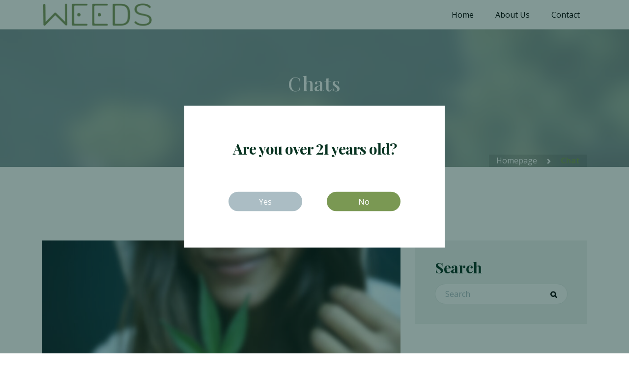

--- FILE ---
content_type: text/html; charset=UTF-8
request_url: https://weedsticks.co/type/chat/
body_size: 12820
content:
<!DOCTYPE html>
<html lang="en-US" class="no-js">
<head>
	<meta charset="UTF-8">
	<meta name="viewport" content="width=device-width, initial-scale=1, shrink-to-fit=no">
	<link rel="profile" href="//gmpg.org/xfn/11">

	<title>Chat &#8211; Weeds</title>
<meta name='robots' content='max-image-preview:large' />
<link rel='dns-prefetch' href='//fonts.googleapis.com' />
<link rel="alternate" type="application/rss+xml" title="Weeds &raquo; Feed" href="https://weedsticks.co/feed/" />
<link rel="alternate" type="application/rss+xml" title="Weeds &raquo; Comments Feed" href="https://weedsticks.co/comments/feed/" />
<link rel="alternate" type="application/rss+xml" title="Weeds &raquo; Chat Format Feed" href="https://weedsticks.co/type/chat/feed/" />
<script type="text/javascript">
window._wpemojiSettings = {"baseUrl":"https:\/\/s.w.org\/images\/core\/emoji\/14.0.0\/72x72\/","ext":".png","svgUrl":"https:\/\/s.w.org\/images\/core\/emoji\/14.0.0\/svg\/","svgExt":".svg","source":{"concatemoji":"https:\/\/weedsticks.co\/wp-includes\/js\/wp-emoji-release.min.js?ver=8e46d08663ae7c89ac952b5b1289b88f"}};
/*! This file is auto-generated */
!function(e,a,t){var n,r,o,i=a.createElement("canvas"),p=i.getContext&&i.getContext("2d");function s(e,t){var a=String.fromCharCode,e=(p.clearRect(0,0,i.width,i.height),p.fillText(a.apply(this,e),0,0),i.toDataURL());return p.clearRect(0,0,i.width,i.height),p.fillText(a.apply(this,t),0,0),e===i.toDataURL()}function c(e){var t=a.createElement("script");t.src=e,t.defer=t.type="text/javascript",a.getElementsByTagName("head")[0].appendChild(t)}for(o=Array("flag","emoji"),t.supports={everything:!0,everythingExceptFlag:!0},r=0;r<o.length;r++)t.supports[o[r]]=function(e){if(p&&p.fillText)switch(p.textBaseline="top",p.font="600 32px Arial",e){case"flag":return s([127987,65039,8205,9895,65039],[127987,65039,8203,9895,65039])?!1:!s([55356,56826,55356,56819],[55356,56826,8203,55356,56819])&&!s([55356,57332,56128,56423,56128,56418,56128,56421,56128,56430,56128,56423,56128,56447],[55356,57332,8203,56128,56423,8203,56128,56418,8203,56128,56421,8203,56128,56430,8203,56128,56423,8203,56128,56447]);case"emoji":return!s([129777,127995,8205,129778,127999],[129777,127995,8203,129778,127999])}return!1}(o[r]),t.supports.everything=t.supports.everything&&t.supports[o[r]],"flag"!==o[r]&&(t.supports.everythingExceptFlag=t.supports.everythingExceptFlag&&t.supports[o[r]]);t.supports.everythingExceptFlag=t.supports.everythingExceptFlag&&!t.supports.flag,t.DOMReady=!1,t.readyCallback=function(){t.DOMReady=!0},t.supports.everything||(n=function(){t.readyCallback()},a.addEventListener?(a.addEventListener("DOMContentLoaded",n,!1),e.addEventListener("load",n,!1)):(e.attachEvent("onload",n),a.attachEvent("onreadystatechange",function(){"complete"===a.readyState&&t.readyCallback()})),(e=t.source||{}).concatemoji?c(e.concatemoji):e.wpemoji&&e.twemoji&&(c(e.twemoji),c(e.wpemoji)))}(window,document,window._wpemojiSettings);
</script>
<style type="text/css">
img.wp-smiley,
img.emoji {
	display: inline !important;
	border: none !important;
	box-shadow: none !important;
	height: 1em !important;
	width: 1em !important;
	margin: 0 0.07em !important;
	vertical-align: -0.1em !important;
	background: none !important;
	padding: 0 !important;
}
</style>
	<link rel='stylesheet' id='wp-block-library-css' href='https://weedsticks.co/wp-includes/css/dist/block-library/style.min.css?ver=8e46d08663ae7c89ac952b5b1289b88f' type='text/css' media='all' />
<style id='wp-block-library-theme-inline-css' type='text/css'>
.wp-block-audio figcaption{color:#555;font-size:13px;text-align:center}.is-dark-theme .wp-block-audio figcaption{color:hsla(0,0%,100%,.65)}.wp-block-audio{margin:0 0 1em}.wp-block-code{border:1px solid #ccc;border-radius:4px;font-family:Menlo,Consolas,monaco,monospace;padding:.8em 1em}.wp-block-embed figcaption{color:#555;font-size:13px;text-align:center}.is-dark-theme .wp-block-embed figcaption{color:hsla(0,0%,100%,.65)}.wp-block-embed{margin:0 0 1em}.blocks-gallery-caption{color:#555;font-size:13px;text-align:center}.is-dark-theme .blocks-gallery-caption{color:hsla(0,0%,100%,.65)}.wp-block-image figcaption{color:#555;font-size:13px;text-align:center}.is-dark-theme .wp-block-image figcaption{color:hsla(0,0%,100%,.65)}.wp-block-image{margin:0 0 1em}.wp-block-pullquote{border-top:4px solid;border-bottom:4px solid;margin-bottom:1.75em;color:currentColor}.wp-block-pullquote__citation,.wp-block-pullquote cite,.wp-block-pullquote footer{color:currentColor;text-transform:uppercase;font-size:.8125em;font-style:normal}.wp-block-quote{border-left:.25em solid;margin:0 0 1.75em;padding-left:1em}.wp-block-quote cite,.wp-block-quote footer{color:currentColor;font-size:.8125em;position:relative;font-style:normal}.wp-block-quote.has-text-align-right{border-left:none;border-right:.25em solid;padding-left:0;padding-right:1em}.wp-block-quote.has-text-align-center{border:none;padding-left:0}.wp-block-quote.is-large,.wp-block-quote.is-style-large,.wp-block-quote.is-style-plain{border:none}.wp-block-search .wp-block-search__label{font-weight:700}.wp-block-search__button{border:1px solid #ccc;padding:.375em .625em}:where(.wp-block-group.has-background){padding:1.25em 2.375em}.wp-block-separator.has-css-opacity{opacity:.4}.wp-block-separator{border:none;border-bottom:2px solid;margin-left:auto;margin-right:auto}.wp-block-separator.has-alpha-channel-opacity{opacity:1}.wp-block-separator:not(.is-style-wide):not(.is-style-dots){width:100px}.wp-block-separator.has-background:not(.is-style-dots){border-bottom:none;height:1px}.wp-block-separator.has-background:not(.is-style-wide):not(.is-style-dots){height:2px}.wp-block-table{margin:"0 0 1em 0"}.wp-block-table thead{border-bottom:3px solid}.wp-block-table tfoot{border-top:3px solid}.wp-block-table td,.wp-block-table th{word-break:normal}.wp-block-table figcaption{color:#555;font-size:13px;text-align:center}.is-dark-theme .wp-block-table figcaption{color:hsla(0,0%,100%,.65)}.wp-block-video figcaption{color:#555;font-size:13px;text-align:center}.is-dark-theme .wp-block-video figcaption{color:hsla(0,0%,100%,.65)}.wp-block-video{margin:0 0 1em}.wp-block-template-part.has-background{padding:1.25em 2.375em;margin-top:0;margin-bottom:0}
</style>
<link rel='stylesheet' id='wc-blocks-vendors-style-css' href='https://weedsticks.co/wp-content/plugins/woocommerce/packages/woocommerce-blocks/build/wc-blocks-vendors-style.css?ver=9.1.5' type='text/css' media='all' />
<link rel='stylesheet' id='wc-blocks-style-css' href='https://weedsticks.co/wp-content/plugins/woocommerce/packages/woocommerce-blocks/build/wc-blocks-style.css?ver=9.1.5' type='text/css' media='all' />
<link rel='stylesheet' id='classic-theme-styles-css' href='https://weedsticks.co/wp-includes/css/classic-themes.min.css?ver=1' type='text/css' media='all' />
<style id='global-styles-inline-css' type='text/css'>
body{--wp--preset--color--black: #000000;--wp--preset--color--cyan-bluish-gray: #abb8c3;--wp--preset--color--white: #ffffff;--wp--preset--color--pale-pink: #f78da7;--wp--preset--color--vivid-red: #cf2e2e;--wp--preset--color--luminous-vivid-orange: #ff6900;--wp--preset--color--luminous-vivid-amber: #fcb900;--wp--preset--color--light-green-cyan: #7bdcb5;--wp--preset--color--vivid-green-cyan: #00d084;--wp--preset--color--pale-cyan-blue: #8ed1fc;--wp--preset--color--vivid-cyan-blue: #0693e3;--wp--preset--color--vivid-purple: #9b51e0;--wp--preset--gradient--vivid-cyan-blue-to-vivid-purple: linear-gradient(135deg,rgba(6,147,227,1) 0%,rgb(155,81,224) 100%);--wp--preset--gradient--light-green-cyan-to-vivid-green-cyan: linear-gradient(135deg,rgb(122,220,180) 0%,rgb(0,208,130) 100%);--wp--preset--gradient--luminous-vivid-amber-to-luminous-vivid-orange: linear-gradient(135deg,rgba(252,185,0,1) 0%,rgba(255,105,0,1) 100%);--wp--preset--gradient--luminous-vivid-orange-to-vivid-red: linear-gradient(135deg,rgba(255,105,0,1) 0%,rgb(207,46,46) 100%);--wp--preset--gradient--very-light-gray-to-cyan-bluish-gray: linear-gradient(135deg,rgb(238,238,238) 0%,rgb(169,184,195) 100%);--wp--preset--gradient--cool-to-warm-spectrum: linear-gradient(135deg,rgb(74,234,220) 0%,rgb(151,120,209) 20%,rgb(207,42,186) 40%,rgb(238,44,130) 60%,rgb(251,105,98) 80%,rgb(254,248,76) 100%);--wp--preset--gradient--blush-light-purple: linear-gradient(135deg,rgb(255,206,236) 0%,rgb(152,150,240) 100%);--wp--preset--gradient--blush-bordeaux: linear-gradient(135deg,rgb(254,205,165) 0%,rgb(254,45,45) 50%,rgb(107,0,62) 100%);--wp--preset--gradient--luminous-dusk: linear-gradient(135deg,rgb(255,203,112) 0%,rgb(199,81,192) 50%,rgb(65,88,208) 100%);--wp--preset--gradient--pale-ocean: linear-gradient(135deg,rgb(255,245,203) 0%,rgb(182,227,212) 50%,rgb(51,167,181) 100%);--wp--preset--gradient--electric-grass: linear-gradient(135deg,rgb(202,248,128) 0%,rgb(113,206,126) 100%);--wp--preset--gradient--midnight: linear-gradient(135deg,rgb(2,3,129) 0%,rgb(40,116,252) 100%);--wp--preset--duotone--dark-grayscale: url('#wp-duotone-dark-grayscale');--wp--preset--duotone--grayscale: url('#wp-duotone-grayscale');--wp--preset--duotone--purple-yellow: url('#wp-duotone-purple-yellow');--wp--preset--duotone--blue-red: url('#wp-duotone-blue-red');--wp--preset--duotone--midnight: url('#wp-duotone-midnight');--wp--preset--duotone--magenta-yellow: url('#wp-duotone-magenta-yellow');--wp--preset--duotone--purple-green: url('#wp-duotone-purple-green');--wp--preset--duotone--blue-orange: url('#wp-duotone-blue-orange');--wp--preset--font-size--small: 13px;--wp--preset--font-size--medium: 20px;--wp--preset--font-size--large: 36px;--wp--preset--font-size--x-large: 42px;--wp--preset--spacing--20: 0.44rem;--wp--preset--spacing--30: 0.67rem;--wp--preset--spacing--40: 1rem;--wp--preset--spacing--50: 1.5rem;--wp--preset--spacing--60: 2.25rem;--wp--preset--spacing--70: 3.38rem;--wp--preset--spacing--80: 5.06rem;}:where(.is-layout-flex){gap: 0.5em;}body .is-layout-flow > .alignleft{float: left;margin-inline-start: 0;margin-inline-end: 2em;}body .is-layout-flow > .alignright{float: right;margin-inline-start: 2em;margin-inline-end: 0;}body .is-layout-flow > .aligncenter{margin-left: auto !important;margin-right: auto !important;}body .is-layout-constrained > .alignleft{float: left;margin-inline-start: 0;margin-inline-end: 2em;}body .is-layout-constrained > .alignright{float: right;margin-inline-start: 2em;margin-inline-end: 0;}body .is-layout-constrained > .aligncenter{margin-left: auto !important;margin-right: auto !important;}body .is-layout-constrained > :where(:not(.alignleft):not(.alignright):not(.alignfull)){max-width: var(--wp--style--global--content-size);margin-left: auto !important;margin-right: auto !important;}body .is-layout-constrained > .alignwide{max-width: var(--wp--style--global--wide-size);}body .is-layout-flex{display: flex;}body .is-layout-flex{flex-wrap: wrap;align-items: center;}body .is-layout-flex > *{margin: 0;}:where(.wp-block-columns.is-layout-flex){gap: 2em;}.has-black-color{color: var(--wp--preset--color--black) !important;}.has-cyan-bluish-gray-color{color: var(--wp--preset--color--cyan-bluish-gray) !important;}.has-white-color{color: var(--wp--preset--color--white) !important;}.has-pale-pink-color{color: var(--wp--preset--color--pale-pink) !important;}.has-vivid-red-color{color: var(--wp--preset--color--vivid-red) !important;}.has-luminous-vivid-orange-color{color: var(--wp--preset--color--luminous-vivid-orange) !important;}.has-luminous-vivid-amber-color{color: var(--wp--preset--color--luminous-vivid-amber) !important;}.has-light-green-cyan-color{color: var(--wp--preset--color--light-green-cyan) !important;}.has-vivid-green-cyan-color{color: var(--wp--preset--color--vivid-green-cyan) !important;}.has-pale-cyan-blue-color{color: var(--wp--preset--color--pale-cyan-blue) !important;}.has-vivid-cyan-blue-color{color: var(--wp--preset--color--vivid-cyan-blue) !important;}.has-vivid-purple-color{color: var(--wp--preset--color--vivid-purple) !important;}.has-black-background-color{background-color: var(--wp--preset--color--black) !important;}.has-cyan-bluish-gray-background-color{background-color: var(--wp--preset--color--cyan-bluish-gray) !important;}.has-white-background-color{background-color: var(--wp--preset--color--white) !important;}.has-pale-pink-background-color{background-color: var(--wp--preset--color--pale-pink) !important;}.has-vivid-red-background-color{background-color: var(--wp--preset--color--vivid-red) !important;}.has-luminous-vivid-orange-background-color{background-color: var(--wp--preset--color--luminous-vivid-orange) !important;}.has-luminous-vivid-amber-background-color{background-color: var(--wp--preset--color--luminous-vivid-amber) !important;}.has-light-green-cyan-background-color{background-color: var(--wp--preset--color--light-green-cyan) !important;}.has-vivid-green-cyan-background-color{background-color: var(--wp--preset--color--vivid-green-cyan) !important;}.has-pale-cyan-blue-background-color{background-color: var(--wp--preset--color--pale-cyan-blue) !important;}.has-vivid-cyan-blue-background-color{background-color: var(--wp--preset--color--vivid-cyan-blue) !important;}.has-vivid-purple-background-color{background-color: var(--wp--preset--color--vivid-purple) !important;}.has-black-border-color{border-color: var(--wp--preset--color--black) !important;}.has-cyan-bluish-gray-border-color{border-color: var(--wp--preset--color--cyan-bluish-gray) !important;}.has-white-border-color{border-color: var(--wp--preset--color--white) !important;}.has-pale-pink-border-color{border-color: var(--wp--preset--color--pale-pink) !important;}.has-vivid-red-border-color{border-color: var(--wp--preset--color--vivid-red) !important;}.has-luminous-vivid-orange-border-color{border-color: var(--wp--preset--color--luminous-vivid-orange) !important;}.has-luminous-vivid-amber-border-color{border-color: var(--wp--preset--color--luminous-vivid-amber) !important;}.has-light-green-cyan-border-color{border-color: var(--wp--preset--color--light-green-cyan) !important;}.has-vivid-green-cyan-border-color{border-color: var(--wp--preset--color--vivid-green-cyan) !important;}.has-pale-cyan-blue-border-color{border-color: var(--wp--preset--color--pale-cyan-blue) !important;}.has-vivid-cyan-blue-border-color{border-color: var(--wp--preset--color--vivid-cyan-blue) !important;}.has-vivid-purple-border-color{border-color: var(--wp--preset--color--vivid-purple) !important;}.has-vivid-cyan-blue-to-vivid-purple-gradient-background{background: var(--wp--preset--gradient--vivid-cyan-blue-to-vivid-purple) !important;}.has-light-green-cyan-to-vivid-green-cyan-gradient-background{background: var(--wp--preset--gradient--light-green-cyan-to-vivid-green-cyan) !important;}.has-luminous-vivid-amber-to-luminous-vivid-orange-gradient-background{background: var(--wp--preset--gradient--luminous-vivid-amber-to-luminous-vivid-orange) !important;}.has-luminous-vivid-orange-to-vivid-red-gradient-background{background: var(--wp--preset--gradient--luminous-vivid-orange-to-vivid-red) !important;}.has-very-light-gray-to-cyan-bluish-gray-gradient-background{background: var(--wp--preset--gradient--very-light-gray-to-cyan-bluish-gray) !important;}.has-cool-to-warm-spectrum-gradient-background{background: var(--wp--preset--gradient--cool-to-warm-spectrum) !important;}.has-blush-light-purple-gradient-background{background: var(--wp--preset--gradient--blush-light-purple) !important;}.has-blush-bordeaux-gradient-background{background: var(--wp--preset--gradient--blush-bordeaux) !important;}.has-luminous-dusk-gradient-background{background: var(--wp--preset--gradient--luminous-dusk) !important;}.has-pale-ocean-gradient-background{background: var(--wp--preset--gradient--pale-ocean) !important;}.has-electric-grass-gradient-background{background: var(--wp--preset--gradient--electric-grass) !important;}.has-midnight-gradient-background{background: var(--wp--preset--gradient--midnight) !important;}.has-small-font-size{font-size: var(--wp--preset--font-size--small) !important;}.has-medium-font-size{font-size: var(--wp--preset--font-size--medium) !important;}.has-large-font-size{font-size: var(--wp--preset--font-size--large) !important;}.has-x-large-font-size{font-size: var(--wp--preset--font-size--x-large) !important;}
.wp-block-navigation a:where(:not(.wp-element-button)){color: inherit;}
:where(.wp-block-columns.is-layout-flex){gap: 2em;}
.wp-block-pullquote{font-size: 1.5em;line-height: 1.6;}
</style>
<link rel='stylesheet' id='contact-form-7-css' href='https://weedsticks.co/wp-content/plugins/contact-form-7/includes/css/styles.css?ver=5.7.3' type='text/css' media='all' />
<style id='woocommerce-inline-inline-css' type='text/css'>
.woocommerce form .form-row .required { visibility: visible; }
</style>
<link rel='stylesheet' id='xoo-wsc-fonts-css' href='https://weedsticks.co/wp-content/plugins/side-cart-woocommerce/assets/css/xoo-wsc-fonts.css?ver=2.1' type='text/css' media='all' />
<link rel='stylesheet' id='xoo-wsc-style-css' href='https://weedsticks.co/wp-content/plugins/side-cart-woocommerce/assets/css/xoo-wsc-style.css?ver=2.1' type='text/css' media='all' />
<style id='xoo-wsc-style-inline-css' type='text/css'>

.xoo-wsc-sp-left-col img{
	max-width: 80px;
}

.xoo-wsc-sp-right-col{
	font-size: 14px;
}

.xoo-wsc-sp-container{
	background-color: #eee;
}


 

.xoo-wsc-footer{
	background-color: #ffffff;
	color: #000000;
	padding: 10px 20px;
}

.xoo-wsc-footer, .xoo-wsc-footer a, .xoo-wsc-footer .amount{
	font-size: 18px;
}

.xoo-wsc-ft-buttons-cont{
	grid-template-columns: auto;
}

.xoo-wsc-basket{
	bottom: 12px;
	right: 0px;
	background-color: #ffffff;
	color: #000000;
	box-shadow: 0 1px 4px 0;
	border-radius: 50%}

.xoo-wsc-bki{
	font-size: 30px}

.xoo-wsc-items-count{
	top: -12px;
	left: -12px;
}

.xoo-wsc-items-count, .xoo-wsc-sc-count{
	background-color: #000000;
	color: #ffffff;
}

.xoo-wsc-container, .xoo-wsc-slider{
	max-width: 0px;
	right: 0px;
	top: 0;bottom: 0;
	bottom: 0;
	font-family: }


.xoo-wsc-cart-active .xoo-wsc-container, .xoo-wsc-slider-active .xoo-wsc-slider{
	right: 0;
}


.xoo-wsc-cart-active .xoo-wsc-basket{
	right: 0px;
}

.xoo-wsc-slider{
	right: -0px;
}

span.xoo-wsch-close {
    font-size: 16px;
    right: 10px;
}

.xoo-wsch-top{
	justify-content: center;
}

.xoo-wsch-text{
	font-size: 20px;
}

.xoo-wsc-header{
	color: #000000;
	background-color: #ffffff;
}

.xoo-wsc-sb-bar > span{
	background-color: #1e73be;
}

.xoo-wsc-body{
	background-color: #ffffff;
}

.xoo-wsc-body, .xoo-wsc-body span.amount, .xoo-wsc-body a{
	font-size: 16px;
	color: #000000;
}

.xoo-wsc-product{
	padding: 20px 15px;
}

.xoo-wsc-img-col{
	width: 30%;
}
.xoo-wsc-sum-col{
	width: 70%;
}

.xoo-wsc-sum-col{
	justify-content: center;
}

/***** Quantity *****/

.xoo-wsc-qty-box{
	max-width: 75px;
}

.xoo-wsc-qty-box.xoo-wsc-qtb-square{
	border-color: #000000;
}

input[type="number"].xoo-wsc-qty{
	border-color: #000000;
	background-color: #ffffff;
	color: #000000;
	height: 28px;
	line-height: 28px;
}

input[type="number"].xoo-wsc-qty, .xoo-wsc-qtb-square{
	border-width: 1px;
	border-style: solid;
}
.xoo-wsc-chng{
	background-color: #ffffff;
	color: #000000;
}
</style>
<link rel='stylesheet' id='font-awesome-css' href='https://weedsticks.co/wp-content/themes/medactive/css/font-awesome.css?ver=1.4.0' type='text/css' media='all' />
<link rel='stylesheet' id='rvm_jvectormap_css-css' href='https://weedsticks.co/wp-content/plugins/responsive-vector-maps/css/jquery-jvectormap-2.0.4.css?ver=8e46d08663ae7c89ac952b5b1289b88f' type='text/css' media='all' />
<link rel='stylesheet' id='rvm_general_css-css' href='https://weedsticks.co/wp-content/plugins/responsive-vector-maps/css/rvm_general.css?ver=1.1' type='text/css' media='all' />
<link rel='stylesheet' id='flaticon-css' href='https://weedsticks.co/wp-content/themes/medactive/css/flaticon.css?ver=1.4.0' type='text/css' media='all' />
<link rel='stylesheet' id='fontello-css' href='https://weedsticks.co/wp-content/themes/medactive/css/fontello.css?ver=1.4.0' type='text/css' media='all' />
<link rel='stylesheet' id='ico-css' href='https://weedsticks.co/wp-content/themes/medactive/css/icomoon.css?ver=1.4.0' type='text/css' media='all' />
<link rel='stylesheet' id='medactive-google-font-css' href='//fonts.googleapis.com/css?family=Playfair+Display%3A400%2C500%2C600%2C700%7COpen+Sans%3A300%2C300i%2C400%2C400i%2C500%2C600%2C700%7CMontserrat%3A400%2C700%7CRoboto%3A300%2C400%2C500%2C700&#038;subset=latin-ext&#038;ver=1.4.0' type='text/css' media='all' />
<link rel='stylesheet' id='medactive-woo-css' href='https://weedsticks.co/wp-content/themes/medactive/css/shop.css?ver=1.4.0' type='text/css' media='all' />
<link rel='stylesheet' id='bootstrap-css' href='https://weedsticks.co/wp-content/themes/medactive/css/bootstrap.min.css?ver=1.4.0' type='text/css' media='all' />
<link rel='stylesheet' id='medactive-animations-css' href='https://weedsticks.co/wp-content/themes/medactive/css/animations.css?ver=1.4.0' type='text/css' media='all' />
<link rel='stylesheet' id='medactive-main-css' href='https://weedsticks.co/wp-content/themes/medactive/css/main.css?ver=1.4.0' type='text/css' media='all' />
<style id='medactive-main-inline-css' type='text/css'>
/* Customizer options */  span.taxonomy-name-title { display: none; }
</style>
<link rel='stylesheet' id='medactive-style-css' href='https://weedsticks.co/wp-content/themes/medactive/style.css?ver=1.4.0' type='text/css' media='all' />
<script type='text/javascript' src='https://weedsticks.co/wp-includes/js/jquery/jquery.min.js?ver=3.6.1' id='jquery-core-js'></script>
<script type='text/javascript' src='https://weedsticks.co/wp-includes/js/jquery/jquery-migrate.min.js?ver=3.3.2' id='jquery-migrate-js'></script>
<script type='text/javascript' src='https://weedsticks.co/wp-content/plugins/responsive-vector-maps/js/regions-data/jquery-jvectormap-2.0.3.min.js?ver=2.0.3' id='rvm_jquery-jvectormap-js-js'></script>
<script type='text/javascript' id='snazzymaps-js-js-extra'>
/* <![CDATA[ */
var SnazzyDataForSnazzyMaps = [];
SnazzyDataForSnazzyMaps={"id":151,"name":"Ultra Light with Labels","description":"Light Rust","url":"https:\/\/snazzymaps.com\/style\/151\/ultra-light-with-labels","imageUrl":"https:\/\/snazzy-maps-cdn.azureedge.net\/assets\/151-ultra-light-with-labels.png?v=20170626083737","json":"[{\"featureType\":\"water\",\"elementType\":\"geometry\",\"stylers\":[{\"color\":\"#e9e9e9\"},{\"lightness\":17}]},{\"featureType\":\"landscape\",\"elementType\":\"geometry\",\"stylers\":[{\"color\":\"#f5f5f5\"},{\"lightness\":20}]},{\"featureType\":\"road.highway\",\"elementType\":\"geometry.fill\",\"stylers\":[{\"color\":\"#ffffff\"},{\"lightness\":17}]},{\"featureType\":\"road.highway\",\"elementType\":\"geometry.stroke\",\"stylers\":[{\"color\":\"#ffffff\"},{\"lightness\":29},{\"weight\":0.2}]},{\"featureType\":\"road.arterial\",\"elementType\":\"geometry\",\"stylers\":[{\"color\":\"#ffffff\"},{\"lightness\":18}]},{\"featureType\":\"road.local\",\"elementType\":\"geometry\",\"stylers\":[{\"color\":\"#ffffff\"},{\"lightness\":16}]},{\"featureType\":\"poi\",\"elementType\":\"geometry\",\"stylers\":[{\"color\":\"#f5f5f5\"},{\"lightness\":21}]},{\"featureType\":\"poi.park\",\"elementType\":\"geometry\",\"stylers\":[{\"color\":\"#dedede\"},{\"lightness\":21}]},{\"elementType\":\"labels.text.stroke\",\"stylers\":[{\"visibility\":\"on\"},{\"color\":\"#ffffff\"},{\"lightness\":16}]},{\"elementType\":\"labels.text.fill\",\"stylers\":[{\"saturation\":36},{\"color\":\"#333333\"},{\"lightness\":40}]},{\"elementType\":\"labels.icon\",\"stylers\":[{\"visibility\":\"off\"}]},{\"featureType\":\"transit\",\"elementType\":\"geometry\",\"stylers\":[{\"color\":\"#f2f2f2\"},{\"lightness\":19}]},{\"featureType\":\"administrative\",\"elementType\":\"geometry.fill\",\"stylers\":[{\"color\":\"#fefefe\"},{\"lightness\":20}]},{\"featureType\":\"administrative\",\"elementType\":\"geometry.stroke\",\"stylers\":[{\"color\":\"#fefefe\"},{\"lightness\":17},{\"weight\":1.2}]}]","views":889631,"favorites":2365,"createdBy":{"name":"Anonymous","url":null},"createdOn":"2014-11-04T03:01:33.197","tags":["greyscale","light"],"colors":["gray","white"]};
/* ]]> */
</script>
<script type='text/javascript' src='https://weedsticks.co/wp-content/plugins/snazzy-maps/snazzymaps.js?ver=1.3.0' id='snazzymaps-js-js'></script>
<script type='text/javascript' src='https://weedsticks.co/wp-content/themes/medactive/js/vendor/modernizr-custom.js?ver=2.6.2' id='medactive-modernizr-js'></script>
<link rel="EditURI" type="application/rsd+xml" title="RSD" href="https://weedsticks.co/xmlrpc.php?rsd" />
	<noscript><style>.woocommerce-product-gallery{ opacity: 1 !important; }</style></noscript>
	<link rel="icon" href="https://weedsticks.co/wp-content/uploads/2023/02/cropped-WEEDS_logo_Obszar-roboczy-1-1-1-32x32.png" sizes="32x32" />
<link rel="icon" href="https://weedsticks.co/wp-content/uploads/2023/02/cropped-WEEDS_logo_Obszar-roboczy-1-1-1-192x192.png" sizes="192x192" />
<link rel="apple-touch-icon" href="https://weedsticks.co/wp-content/uploads/2023/02/cropped-WEEDS_logo_Obszar-roboczy-1-1-1-180x180.png" />
<meta name="msapplication-TileImage" content="https://weedsticks.co/wp-content/uploads/2023/02/cropped-WEEDS_logo_Obszar-roboczy-1-1-1-270x270.png" />
		<style type="text/css" id="wp-custom-css">
			@media screen and (max-width: 767px) {
  .single-product #content > .col-full {
    margin-left: 5px;
    margin-right: 5px;
  }
}
.section-txt {
	padding-top: 50px!important;
}
.section-header-txt {
	padding-top: 50px!important;
}		</style>
		</head>

<body data-rsssl=1 class="archive tax-post_format term-post-format-chat term-42 popup-true theme-medactive woocommerce-no-js masthead-fixed archive-list-view full-width" data-slide-speed="5000">
<svg xmlns="http://www.w3.org/2000/svg" viewBox="0 0 0 0" width="0" height="0" focusable="false" role="none" style="visibility: hidden; position: absolute; left: -9999px; overflow: hidden;" ><defs><filter id="wp-duotone-dark-grayscale"><feColorMatrix color-interpolation-filters="sRGB" type="matrix" values=" .299 .587 .114 0 0 .299 .587 .114 0 0 .299 .587 .114 0 0 .299 .587 .114 0 0 " /><feComponentTransfer color-interpolation-filters="sRGB" ><feFuncR type="table" tableValues="0 0.49803921568627" /><feFuncG type="table" tableValues="0 0.49803921568627" /><feFuncB type="table" tableValues="0 0.49803921568627" /><feFuncA type="table" tableValues="1 1" /></feComponentTransfer><feComposite in2="SourceGraphic" operator="in" /></filter></defs></svg><svg xmlns="http://www.w3.org/2000/svg" viewBox="0 0 0 0" width="0" height="0" focusable="false" role="none" style="visibility: hidden; position: absolute; left: -9999px; overflow: hidden;" ><defs><filter id="wp-duotone-grayscale"><feColorMatrix color-interpolation-filters="sRGB" type="matrix" values=" .299 .587 .114 0 0 .299 .587 .114 0 0 .299 .587 .114 0 0 .299 .587 .114 0 0 " /><feComponentTransfer color-interpolation-filters="sRGB" ><feFuncR type="table" tableValues="0 1" /><feFuncG type="table" tableValues="0 1" /><feFuncB type="table" tableValues="0 1" /><feFuncA type="table" tableValues="1 1" /></feComponentTransfer><feComposite in2="SourceGraphic" operator="in" /></filter></defs></svg><svg xmlns="http://www.w3.org/2000/svg" viewBox="0 0 0 0" width="0" height="0" focusable="false" role="none" style="visibility: hidden; position: absolute; left: -9999px; overflow: hidden;" ><defs><filter id="wp-duotone-purple-yellow"><feColorMatrix color-interpolation-filters="sRGB" type="matrix" values=" .299 .587 .114 0 0 .299 .587 .114 0 0 .299 .587 .114 0 0 .299 .587 .114 0 0 " /><feComponentTransfer color-interpolation-filters="sRGB" ><feFuncR type="table" tableValues="0.54901960784314 0.98823529411765" /><feFuncG type="table" tableValues="0 1" /><feFuncB type="table" tableValues="0.71764705882353 0.25490196078431" /><feFuncA type="table" tableValues="1 1" /></feComponentTransfer><feComposite in2="SourceGraphic" operator="in" /></filter></defs></svg><svg xmlns="http://www.w3.org/2000/svg" viewBox="0 0 0 0" width="0" height="0" focusable="false" role="none" style="visibility: hidden; position: absolute; left: -9999px; overflow: hidden;" ><defs><filter id="wp-duotone-blue-red"><feColorMatrix color-interpolation-filters="sRGB" type="matrix" values=" .299 .587 .114 0 0 .299 .587 .114 0 0 .299 .587 .114 0 0 .299 .587 .114 0 0 " /><feComponentTransfer color-interpolation-filters="sRGB" ><feFuncR type="table" tableValues="0 1" /><feFuncG type="table" tableValues="0 0.27843137254902" /><feFuncB type="table" tableValues="0.5921568627451 0.27843137254902" /><feFuncA type="table" tableValues="1 1" /></feComponentTransfer><feComposite in2="SourceGraphic" operator="in" /></filter></defs></svg><svg xmlns="http://www.w3.org/2000/svg" viewBox="0 0 0 0" width="0" height="0" focusable="false" role="none" style="visibility: hidden; position: absolute; left: -9999px; overflow: hidden;" ><defs><filter id="wp-duotone-midnight"><feColorMatrix color-interpolation-filters="sRGB" type="matrix" values=" .299 .587 .114 0 0 .299 .587 .114 0 0 .299 .587 .114 0 0 .299 .587 .114 0 0 " /><feComponentTransfer color-interpolation-filters="sRGB" ><feFuncR type="table" tableValues="0 0" /><feFuncG type="table" tableValues="0 0.64705882352941" /><feFuncB type="table" tableValues="0 1" /><feFuncA type="table" tableValues="1 1" /></feComponentTransfer><feComposite in2="SourceGraphic" operator="in" /></filter></defs></svg><svg xmlns="http://www.w3.org/2000/svg" viewBox="0 0 0 0" width="0" height="0" focusable="false" role="none" style="visibility: hidden; position: absolute; left: -9999px; overflow: hidden;" ><defs><filter id="wp-duotone-magenta-yellow"><feColorMatrix color-interpolation-filters="sRGB" type="matrix" values=" .299 .587 .114 0 0 .299 .587 .114 0 0 .299 .587 .114 0 0 .299 .587 .114 0 0 " /><feComponentTransfer color-interpolation-filters="sRGB" ><feFuncR type="table" tableValues="0.78039215686275 1" /><feFuncG type="table" tableValues="0 0.94901960784314" /><feFuncB type="table" tableValues="0.35294117647059 0.47058823529412" /><feFuncA type="table" tableValues="1 1" /></feComponentTransfer><feComposite in2="SourceGraphic" operator="in" /></filter></defs></svg><svg xmlns="http://www.w3.org/2000/svg" viewBox="0 0 0 0" width="0" height="0" focusable="false" role="none" style="visibility: hidden; position: absolute; left: -9999px; overflow: hidden;" ><defs><filter id="wp-duotone-purple-green"><feColorMatrix color-interpolation-filters="sRGB" type="matrix" values=" .299 .587 .114 0 0 .299 .587 .114 0 0 .299 .587 .114 0 0 .299 .587 .114 0 0 " /><feComponentTransfer color-interpolation-filters="sRGB" ><feFuncR type="table" tableValues="0.65098039215686 0.40392156862745" /><feFuncG type="table" tableValues="0 1" /><feFuncB type="table" tableValues="0.44705882352941 0.4" /><feFuncA type="table" tableValues="1 1" /></feComponentTransfer><feComposite in2="SourceGraphic" operator="in" /></filter></defs></svg><svg xmlns="http://www.w3.org/2000/svg" viewBox="0 0 0 0" width="0" height="0" focusable="false" role="none" style="visibility: hidden; position: absolute; left: -9999px; overflow: hidden;" ><defs><filter id="wp-duotone-blue-orange"><feColorMatrix color-interpolation-filters="sRGB" type="matrix" values=" .299 .587 .114 0 0 .299 .587 .114 0 0 .299 .587 .114 0 0 .299 .587 .114 0 0 " /><feComponentTransfer color-interpolation-filters="sRGB" ><feFuncR type="table" tableValues="0.098039215686275 1" /><feFuncG type="table" tableValues="0 0.66274509803922" /><feFuncB type="table" tableValues="0.84705882352941 0.41960784313725" /><feFuncA type="table" tableValues="1 1" /></feComponentTransfer><feComposite in2="SourceGraphic" operator="in" /></filter></defs></svg>	<!-- page preloader -->
	<div class="preloader">
		<div class="preloader_css  animate-pulse"></div>
	</div>

<!-- search modal -->
<div class="modal" tabindex="-1" role="dialog" aria-labelledby="search_modal" id="search_modal">
	<button type="button" class="close" data-dismiss="modal" aria-label="Close">
		<span aria-hidden="true">&times;</span>
	</button>
	<div class="widget widget_search">
		
<form role="search" method="get" class="search-form" action="https://weedsticks.co/">
	<div class="form-group">
		<label>
            <span class="screen-reader-text">Search for:</span>
			<input type="search" class="search-field form-control"
                   autocomplete="off"
			       placeholder="Search"
			       value="" name="s"
			       title="Search for:"/>
		</label>
	</div>
	<button type="submit" class="search-submit">
		<span class="screen-reader-text">Search</span>
	</button>
</form>
	</div>
</div>

	<!-- Unyson messages modal -->
	<div class="modal fade" tabindex="-1" role="dialog" id="messages_modal">
		<div class="fw-messages-wrap ls p-5 modal-dialog" role="document">
			<button type="button" class="close color-darkgrey" data-dismiss="modal"
					aria-label="Close">
				<span aria-hidden="true">&times;</span>
			</button>
					</div>
	</div><!-- eof .modal -->
		<div id="years" class="ls s-py-md-70 s-py-60 years modal text-center">
			<div class="container">
				<div class="row">
					<div class="col-12">
						<h4 class="special-heading text-center">Are you over 21 years old?</h4>
						<div class="divider-70 hidden-below-md"></div>
						<div class="divider-30 hidden-above-md"></div>
						<div class="years-btn">
							<a href="#" class="btn btn-maincolor2 btn-yes">Yes</a>
							<a href="https://weedsticks.co" class="btn btn-maincolor btn-no">no</a>
						</div>

					</div>
				</div>
			</div>
		</div>
		


	<div id="login-form" class="ls modal c-gutter-0">

		<div class="container">
			<button type="button" class="close" data-dismiss="modal" aria-label="Close">
				<span aria-hidden="true">&times;</span>
			</button>
			<div class="row">
				<div class="col-md-6 ds column-overlay">
											<img src="//weedsticks.co/wp-content/uploads/2019/04/signup.jpg" alt="img">
						
				</div>
				<div class="col-md-6 d-flex align-items-center p-40 flex-column justify-content-center ls">
					<h3>Sign in</h3><form name="loginform" id="loginform" action="https://weedsticks.co/wp-login.php" method="post"><p class="login-username">
				<label for="user_login">Username</label>
				<input type="text" name="log" id="user_login" autocomplete="username" class="input" value="" size="20" />
			</p><p class="login-password">
				<label for="user_pass">Password</label>
				<input type="password" name="pwd" id="user_pass" autocomplete="current-password" class="input" value="" size="20" />
			</p><p class="login-remember"><label><input name="rememberme" type="checkbox" id="rememberme" value="forever" /> Remember Me</label></p><p class="login-submit">
				<input type="submit" name="wp-submit" id="wp-submit" class="button button-primary" value="Log In" />
				<input type="hidden" name="redirect_to" value="https://weedsticks.co/type/chat/" />
			</p></form>
				</div>
			</div>
		</div>
	</div>



<!-- wrappers for visual page editor and boxed version of template -->
<div id="canvas" class=""
	>
	<div id="box_wrapper" class="">
		<!-- template sections -->
				<div class="header_absolute cover-background s-overlay"
					><!-- .header_absolute open -->
			<header class="page_header default-header s-borderbottom justify-nav-end  ls   "
		>
    <div class="container">
		<div class="row align-items-center">
			<div class="col-xl-3 col-8">
				<a href="https://weedsticks.co/"
   rel="home" class="logo logo_image_only">
			<img
                src="//weedsticks.co/wp-content/uploads/2023/02/WEEDS_logo_Obszar-roboczy-1-1.png"
                alt=""
                class="mr-0"
        >
		<span class="d-flex flex-column">
					</span>

</a>			</div>
			<div class="col-xl-9 col-4">
				<!-- main nav start -->
				<nav class="top-nav">
				<ul id="menu-main-menu" class="sf-menu nav"><li id="menu-item-1549" class="menu-item menu-item-type-custom menu-item-object-custom menu-item-home menu-item-1549"><a href="https://weedsticks.co" >Home</a></li>
<li id="menu-item-624" class="menu-item menu-item-type-post_type menu-item-object-page menu-item-624"><a href="https://weedsticks.co/about-us/" >About Us</a></li>
<li id="menu-item-61" class="menu-item menu-item-type-post_type menu-item-object-page menu-item-61"><a href="https://weedsticks.co/contact/" >Contact</a></li>
</ul>				</nav>
			</div>
		</div>
	</div>
	<!-- header toggler -->
	<span class="toggle_menu"><span></span></span>
</header>
</div><!--.header_absolute--><section class="page_title  ds s-pt-120 s-pb-60     s-pt-md-90 s-pb-md-90   s-pt-xl-150 s-pb-xl-150 cover-background s-overlay"
        >
	<div class="container">
		<div class="row align-items-center">
			<div class="col-lg-12 text-center">
                    <h1 class="bold">
                    Chats                    </h1>

			</div>
		</div>
			<ol class="breadcrumb">
									<li class="breadcrumb-item first-item">
									<a href="https://weedsticks.co/">Homepage</a></li>
																	<li class="breadcrumb-item last-item">Chat</li>
						</ol>
	</div>
</section><!--.page_title-->
			<section class="ls page_content s-py-xl-150 s-py-lg-130 s-py-md-90 s-py-60">
				<div class="container">
					<div class="row">

    <div id="content" class="col-12 col-xs-12 col-lg-7 col-xl-8 column-main">
		<article id="post-471" class="vertical-item post-471 post type-post status-publish format-chat has-post-thumbnail hentry category-medical tag-apothecary tag-flowers post_format-post-format-chat">
	
                <div class="item-media entry-thumbnail post-thumbnail  ">
            <img width="800" height="400" src="https://weedsticks.co/wp-content/uploads/2019/04/blog_6-800x400.jpg" class="attachment-medactive-full-width size-medactive-full-width wp-post-image" alt="" decoding="async" loading="lazy" />                    <div class="media-links">
                        <a class="abs-link" href="https://weedsticks.co/national-cannabis-legalization-update/"></a>
                    </div>
                        </div> <!-- .item-media -->
        
    	<div class="item-content">

		<header class="entry-header">

		<h4 class="entry-title"><a href="https://weedsticks.co/national-cannabis-legalization-update/" rel="bookmark">National Cannabis Legalization Update</a></h4>			<div class="entry-meta">
				<div class="byline">
						<span class="date"> <i class="fa fa-clock-o" aria-hidden="true"></i> <a href="https://weedsticks.co/2019/04/09/" rel="bookmark"><time class="published entry-date" datetime="2019-04-09T12:23:09+02:00">2019-04-09</time></a></span><span class="author vcard"><i class="fa fa-user-o" aria-hidden="true"></i> <a class="url fn n" href="https://weedsticks.co/author/admin/" rel="author">admin</a></span>
										<div class="views-count">
						<i class="fa fa-eye" aria-hidden="true"></i>
					<span class="item-views-count">351</span>					</div>
						


				</div>



			</div>

		</header><!-- .entry-header -->
		<div class="entry-content">
			<p><strong>Steave:</strong> What is medical marijuana?</p>
<p><strong>Anna:</strong> Wherever you put it, in a pot or directly into the ground, make sure you use good quality. soil.</p>
<p><strong>Steave:</strong> I find it a good idea to grow in Pots. You can than move the plants around. Either to hide them or to “follow the sun”.</p>
<p><strong>Anna:</strong> If there is quality soil in your garden already, good!</p>
		</div><!-- .entry-content -->
        
	</div><!-- eof .item-content -->
</article><!-- #post-## -->
	</div><!--eof #content -->
	<!-- main aside sidebar -->
	<aside class="col-12 col-xs-12 col-lg-5 col-xl-4 column-sidebar">
		<div class="widget-odd widget-first widget-1 widget-theme-wrapper muted-bg p-40"><div id="search-2" class="widget widget_search"><h3 class="widget-title">Search</h3>
<form role="search" method="get" class="search-form" action="https://weedsticks.co/">
	<div class="form-group">
		<label>
            <span class="screen-reader-text">Search for:</span>
			<input type="search" class="search-field form-control"
                   autocomplete="off"
			       placeholder="Search"
			       value="" name="s"
			       title="Search for:"/>
		</label>
	</div>
	<button type="submit" class="search-submit">
		<span class="screen-reader-text">Search</span>
	</button>
</form>
</div></div><div class="widget-even widget-2 widget-theme-wrapper widget_no_background"><div id="categories-2" class="links-grey widget widget_categories"><h3 class="widget-title">Categories</h3>
			<ul>
					<li class="cat-item cat-item-35"><a href="https://weedsticks.co/category/health/">Health</a>
</li>
	<li class="cat-item cat-item-33"><a href="https://weedsticks.co/category/medical/">Medical</a>
</li>
	<li class="cat-item cat-item-34"><a href="https://weedsticks.co/category/science/">Science</a>
</li>
			</ul>

			</div></div>	<div class="widget-odd widget-3 widget-theme-wrapper widget_no_background"><div id="mwt_theme_posts-2" class="widget widget_popular_entries">	<h3 class="widget-title">Theme Posts</h3>	<ul id="recent_posts_696fdd2e3809c" class="list-unstyled">
					<li class="media post-465 post type-post status-publish format-video has-post-thumbnail hentry category-health category-science tag-apothecary tag-flowers post_format-post-format-video">
									<a href="https://weedsticks.co/new-cannabis-laws-free-prisoners/" class="media-left">
						<img width="150" height="150" src="https://weedsticks.co/wp-content/uploads/2019/04/blog_5-150x150.jpg" class="attachment-thumbnail size-thumbnail wp-post-image" alt="" decoding="async" loading="lazy" srcset="https://weedsticks.co/wp-content/uploads/2019/04/blog_5-150x150.jpg 150w, https://weedsticks.co/wp-content/uploads/2019/04/blog_5-300x300.jpg 300w, https://weedsticks.co/wp-content/uploads/2019/04/blog_5-100x100.jpg 100w, https://weedsticks.co/wp-content/uploads/2019/04/blog_5-700x700.jpg 700w" sizes="(max-width: 150px) 100vw, 150px" />					</a>
								<div class="media-body">
					<h4 class="title"><a href="https://weedsticks.co/new-cannabis-laws-free-prisoners/">New Cannabis Laws Free Prisoners</a></h4>
										<p class="item-meta">
													<span class="widget-post-date">
								<i class="fa fa-clock-o" aria-hidden="true"></i>
								2019-04-09							</span>
											</p>
				</div>
			</li>
					<li class="media post-455 post type-post status-publish format-gallery has-post-thumbnail hentry category-health tag-apothecary tag-flowers post_format-post-format-gallery">
									<a href="https://weedsticks.co/prohibitions-influence-on-the-legal-system/" class="media-left">
						<img width="150" height="150" src="https://weedsticks.co/wp-content/uploads/2019/04/blog_1-150x150.jpg" class="attachment-thumbnail size-thumbnail wp-post-image" alt="" decoding="async" loading="lazy" srcset="https://weedsticks.co/wp-content/uploads/2019/04/blog_1-150x150.jpg 150w, https://weedsticks.co/wp-content/uploads/2019/04/blog_1-300x300.jpg 300w, https://weedsticks.co/wp-content/uploads/2019/04/blog_1-100x100.jpg 100w, https://weedsticks.co/wp-content/uploads/2019/04/blog_1-700x700.jpg 700w" sizes="(max-width: 150px) 100vw, 150px" />					</a>
								<div class="media-body">
					<h4 class="title"><a href="https://weedsticks.co/prohibitions-influence-on-the-legal-system/">Prohibitions Influence On The Legal System</a></h4>
										<p class="item-meta">
													<span class="widget-post-date">
								<i class="fa fa-clock-o" aria-hidden="true"></i>
								2019-04-09							</span>
											</p>
				</div>
			</li>
					<li class="media post-449 post type-post status-publish format-standard has-post-thumbnail hentry category-medical tag-apothecary tag-flowers">
									<a href="https://weedsticks.co/concentrates-are-products-made-from-the-cannabis/" class="media-left">
						<img width="150" height="150" src="https://weedsticks.co/wp-content/uploads/2019/04/blog_1-150x150.jpg" class="attachment-thumbnail size-thumbnail wp-post-image" alt="" decoding="async" loading="lazy" srcset="https://weedsticks.co/wp-content/uploads/2019/04/blog_1-150x150.jpg 150w, https://weedsticks.co/wp-content/uploads/2019/04/blog_1-300x300.jpg 300w, https://weedsticks.co/wp-content/uploads/2019/04/blog_1-100x100.jpg 100w, https://weedsticks.co/wp-content/uploads/2019/04/blog_1-700x700.jpg 700w" sizes="(max-width: 150px) 100vw, 150px" />					</a>
								<div class="media-body">
					<h4 class="title"><a href="https://weedsticks.co/concentrates-are-products-made-from-the-cannabis/">Concentrates are products made from the cannabis</a></h4>
										<p class="item-meta">
													<span class="widget-post-date">
								<i class="fa fa-clock-o" aria-hidden="true"></i>
								2019-04-09							</span>
											</p>
				</div>
			</li>
			</ul>
	</div></div>	<div class="widget-even widget-4 widget-theme-wrapper widget_no_background"><div id="tag_cloud-2" class="widget widget_tag_cloud"><h3 class="widget-title">Tags</h3><div class="tagcloud"><a href="https://weedsticks.co/tag/apothecary/" class="tag-cloud-link tag-link-38 tag-link-position-1" style="font-size: 8pt;" aria-label="Apothecary (7 items)">Apothecary</a>
<a href="https://weedsticks.co/tag/flowers/" class="tag-cloud-link tag-link-36 tag-link-position-2" style="font-size: 8pt;" aria-label="Flowers (7 items)">Flowers</a></div>
</div></div><div class="widget-odd widget-last widget-5 widget-theme-wrapper widget_no_background"><div id="mc4wp_form_widget-2" class="widget widget_mc4wp_form_widget"><script>(function() {
	window.mc4wp = window.mc4wp || {
		listeners: [],
		forms: {
			on: function(evt, cb) {
				window.mc4wp.listeners.push(
					{
						event   : evt,
						callback: cb
					}
				);
			}
		}
	}
})();
</script><!-- Mailchimp for WordPress v4.9.1 - https://wordpress.org/plugins/mailchimp-for-wp/ --><form id="mc4wp-form-1" class="mc4wp-form mc4wp-form-297" method="post" data-id="297" data-name="" ><div class="mc4wp-form-fields">						<input name="email" type="email" class="form-control mailchimp_email" placeholder="Email">
						<button type="submit" class="search-submit">
							<span class="screen-reader-text">Subscribe</span>
						</button>
						<div class="response"></div>
					</div><label style="display: none !important;">Leave this field empty if you're human: <input type="text" name="_mc4wp_honeypot" value="" tabindex="-1" autocomplete="off" /></label><input type="hidden" name="_mc4wp_timestamp" value="1768938798" /><input type="hidden" name="_mc4wp_form_id" value="297" /><input type="hidden" name="_mc4wp_form_element_id" value="mc4wp-form-1" /><div class="mc4wp-response"></div></form><!-- / Mailchimp for WordPress Plugin --></div></div>	</aside>
	<!-- eof main aside sidebar -->
				</div><!-- eof .row-->
			</div><!-- eof .container -->
		</section><!-- eof .page_content -->
	<footer class="page_footer c-gutter-60  ds ms s-pt-60 s-pb-30  c-mb-30    s-pt-md-90 s-pb-md-60 s-pt-lg-130 s-pb-lg-100 s-pt-xl-150 s-pb-xl-120  "
		>
	<div class="container">
		<div class="row">
			<div class="col-xl-4 col-md-6">
				<div class="widget-odd widget-last widget-first widget-1 widget-theme-wrapper widget_no_background"><div id="mwt_bloginfo-2" class="widget widget_bloginfo"><a class="blog-info-logo logo" href="https://weedsticks.co/"
   target="_blank">
	<img src="//weedsticks.co/wp-content/uploads/2023/02/WEEDS_logo_Obszar-roboczy-1-1.png"
		 alt="Logo">
	<span class="d-flex flex-column">
				
	</span>
</a>
<div class="description">
	Experience a healthier way of smoking with Weeds! Our heat sticks are designed to be filled with your preferred herb and used with popular tobacco heaters like IQOS. With no smoke production, Weeds offer discreet and odor-free use. Upgrade your smoking game today!</div>
</div></div>			</div>
			<div class="col-xl-2 col-md-6">
				<div class="widget-odd widget-last widget-first widget-1 widget-theme-wrapper widget_no_background"><div id="nav_menu-2" class="links-grey widget widget_nav_menu"><h3 class="widget-title">Company</h3><div class="menu-footer-menu-container"><ul id="menu-footer-menu" class="menu"><li id="menu-item-658" class="menu-item menu-item-type-post_type menu-item-object-page menu-item-658"><a href="https://weedsticks.co/about-us/" >About Us</a></li>
<li id="menu-item-356" class="menu-item menu-item-type-post_type menu-item-object-page menu-item-356"><a href="https://weedsticks.co/contact/" >Contact</a></li>
</ul></div></div></div>			</div>
			<div class="col-xl-3 col-md-6">
				<div class="widget-odd widget-last widget-first widget-1 widget-theme-wrapper widget_no_background"><div id="mc4wp_form_widget-3" class="widget widget_mc4wp_form_widget"><h3 class="widget-title">Subscribe</h3><script>(function() {
	window.mc4wp = window.mc4wp || {
		listeners: [],
		forms: {
			on: function(evt, cb) {
				window.mc4wp.listeners.push(
					{
						event   : evt,
						callback: cb
					}
				);
			}
		}
	}
})();
</script><!-- Mailchimp for WordPress v4.9.1 - https://wordpress.org/plugins/mailchimp-for-wp/ --><form id="mc4wp-form-2" class="mc4wp-form mc4wp-form-297" method="post" data-id="297" data-name="" ><div class="mc4wp-form-fields">						<input name="email" type="email" class="form-control mailchimp_email" placeholder="Email">
						<button type="submit" class="search-submit">
							<span class="screen-reader-text">Subscribe</span>
						</button>
						<div class="response"></div>
					</div><label style="display: none !important;">Leave this field empty if you're human: <input type="text" name="_mc4wp_honeypot" value="" tabindex="-1" autocomplete="off" /></label><input type="hidden" name="_mc4wp_timestamp" value="1768938798" /><input type="hidden" name="_mc4wp_form_id" value="297" /><input type="hidden" name="_mc4wp_form_element_id" value="mc4wp-form-2" /><div class="mc4wp-response"></div></form><!-- / Mailchimp for WordPress Plugin --></div></div>			</div>
			<div class="col-xl-3 col-md-6">
				<div class="widget-odd widget-last widget-first widget-1 widget-theme-wrapper widget_no_background"><div id="mwt_bloginfo-3" class="widget widget_bloginfo"><h3 class="widget-title">Contact Info</h3><ul class="list-unstyled ">
			<li>
			<div class="icon-inline ">
            <div class="icon-styled">
            <i class="fa fa-phone color-main fs-16"></i>
        </div>
        <p>
                Call or WhatsApp:<br><a href="callto:+48 793 377 707">+48 793 377 707</a>    </p>
</div>
		</li>
			<li>
			<div class="icon-inline ">
            <div class="icon-styled">
            <i class="fa fa-envelope color-main fs-16"></i>
        </div>
        <p>
                Email:<br><a href="mailto:contact@weeds.ltd">contact@weeds.ltd</a><br><a href="mailto:sales@weeds.ltd">sales@weeds.ltd</a>    </p>
</div>
		</li>
	</ul></div></div>			</div>
		</div>
	</div>
</footer><!-- .page_footer --><section class="page_copyright  cs s-pt-15 s-pb-15   s-bordertop          "
		>
	<div class="container">
		<div class="row align-items-center">
			<div class="col-sm-12 text-center">
				&copy; Copyright 2023 - Weeds Ltd. All Rights Reserved			</div>
		</div>
	</div>
</section><!-- .page_copyright -->	</div><!-- eof #box_wrapper -->
</div><!-- eof #canvas -->
<script>(function() {function maybePrefixUrlField () {
  const value = this.value.trim()
  if (value !== '' && value.indexOf('http') !== 0) {
    this.value = 'http://' + value
  }
}

const urlFields = document.querySelectorAll('.mc4wp-form input[type="url"]')
for (let j = 0; j < urlFields.length; j++) {
  urlFields[j].addEventListener('blur', maybePrefixUrlField)
}
})();</script>
<div class="xoo-wsc-modal">

	
<div class="xoo-wsc-container">

	<div class="xoo-wsc-basket">

					<span class="xoo-wsc-items-count">0</span>
		
		<span class="xoo-wsc-bki xoo-wsc-icon-basket1"></span>

		
	</div>

	<div class="xoo-wsc-header">

		
		
<div class="xoo-wsch-top">

			<div class="xoo-wsc-notice-container" data-section="cart"><ul class="xoo-wsc-notices"></ul></div>	
	
	
	
</div>
		
	</div>


	<div class="xoo-wsc-body">

		
		
<div class="xoo-wsc-empty-cart"></div>
		
	</div>

	<div class="xoo-wsc-footer">

		
		



<div class="xoo-wsc-ft-buttons-cont">

	
</div>


		
	</div>

	<span class="xoo-wsc-loader"></span>

</div>
	<span class="xoo-wsc-opac">

</div>	<script type="text/javascript">
		(function () {
			var c = document.body.className;
			c = c.replace(/woocommerce-no-js/, 'woocommerce-js');
			document.body.className = c;
		})();
	</script>
	<script type='text/javascript' src='https://weedsticks.co/wp-content/plugins/contact-form-7/includes/swv/js/index.js?ver=5.7.3' id='swv-js'></script>
<script type='text/javascript' id='contact-form-7-js-extra'>
/* <![CDATA[ */
var wpcf7 = {"api":{"root":"https:\/\/weedsticks.co\/wp-json\/","namespace":"contact-form-7\/v1"}};
/* ]]> */
</script>
<script type='text/javascript' src='https://weedsticks.co/wp-content/plugins/contact-form-7/includes/js/index.js?ver=5.7.3' id='contact-form-7-js'></script>
<script type='text/javascript' id='post-likes-js-extra'>
/* <![CDATA[ */
var MyAjax = {"ajaxurl":"https:\/\/weedsticks.co\/wp-admin\/admin-ajax.php","security":"3a5dbc7a96"};
/* ]]> */
</script>
<script type='text/javascript' src='https://weedsticks.co/wp-content/plugins/mwt-addons/mods/static/js/mod-post-likes.js?ver=1.0.0' id='post-likes-js'></script>
<script type='text/javascript' src='https://weedsticks.co/wp-content/plugins/woocommerce/assets/js/jquery-blockui/jquery.blockUI.min.js?ver=2.7.0-wc.7.3.0' id='jquery-blockui-js'></script>
<script type='text/javascript' id='wc-add-to-cart-js-extra'>
/* <![CDATA[ */
var wc_add_to_cart_params = {"ajax_url":"\/wp-admin\/admin-ajax.php","wc_ajax_url":"\/?wc-ajax=%%endpoint%%","i18n_view_cart":"View cart","cart_url":"https:\/\/weedsticks.co\/cart\/","is_cart":"","cart_redirect_after_add":"no"};
/* ]]> */
</script>
<script type='text/javascript' src='https://weedsticks.co/wp-content/plugins/woocommerce/assets/js/frontend/add-to-cart.min.js?ver=7.3.0' id='wc-add-to-cart-js'></script>
<script type='text/javascript' src='https://weedsticks.co/wp-content/plugins/woocommerce/assets/js/js-cookie/js.cookie.min.js?ver=2.1.4-wc.7.3.0' id='js-cookie-js'></script>
<script type='text/javascript' id='woocommerce-js-extra'>
/* <![CDATA[ */
var woocommerce_params = {"ajax_url":"\/wp-admin\/admin-ajax.php","wc_ajax_url":"\/?wc-ajax=%%endpoint%%"};
/* ]]> */
</script>
<script type='text/javascript' src='https://weedsticks.co/wp-content/plugins/woocommerce/assets/js/frontend/woocommerce.min.js?ver=7.3.0' id='woocommerce-js'></script>
<script type='text/javascript' id='wc-cart-fragments-js-extra'>
/* <![CDATA[ */
var wc_cart_fragments_params = {"ajax_url":"\/wp-admin\/admin-ajax.php","wc_ajax_url":"\/?wc-ajax=%%endpoint%%","cart_hash_key":"wc_cart_hash_6ac7f165bee25ac732db7a33f88d7a4c","fragment_name":"wc_fragments_6ac7f165bee25ac732db7a33f88d7a4c","request_timeout":"5000"};
/* ]]> */
</script>
<script type='text/javascript' src='https://weedsticks.co/wp-content/plugins/woocommerce/assets/js/frontend/cart-fragments.min.js?ver=7.3.0' id='wc-cart-fragments-js'></script>
<script type='text/javascript' id='xoo-wsc-main-js-js-extra'>
/* <![CDATA[ */
var xoo_wsc_params = {"adminurl":"https:\/\/weedsticks.co\/wp-admin\/admin-ajax.php","wc_ajax_url":"\/?wc-ajax=%%endpoint%%","qtyUpdateDelay":"500","notificationTime":"5000","html":{"successNotice":"<ul class=\"xoo-wsc-notices\"><li class=\"xoo-wsc-notice-success\"><span class=\"xoo-wsc-icon-check_circle\"><\/span>%s%<\/li><\/ul>","errorNotice":"<ul class=\"xoo-wsc-notices\"><li class=\"xoo-wsc-notice-error\"><span class=\"xoo-wsc-icon-cross\"><\/span>%s%<\/li><\/ul>"},"strings":{"maxQtyError":"Only %s% in stock","stepQtyError":"Quantity can only be purchased in multiple of %s%","calculateCheckout":"Please use checkout form to calculate shipping","couponEmpty":"Please enter promo code"},"isCheckout":"","isCart":"","sliderAutoClose":"1","shippingEnabled":"1","couponsEnabled":"1","autoOpenCart":"no","addedToCart":"","ajaxAddToCart":"no","showBasket":"always_hide","flyToCart":"no","productFlyClass":"","refreshCart":"no","fetchDelay":"200"};
/* ]]> */
</script>
<script type='text/javascript' src='https://weedsticks.co/wp-content/plugins/side-cart-woocommerce/assets/js/xoo-wsc-main.js?ver=2.1' id='xoo-wsc-main-js-js'></script>
<script type='text/javascript' src='https://weedsticks.co/wp-content/themes/medactive/js/vendor/bootstrap.bundle.js?ver=1.4.0' id='bootstrap-bundle-js'></script>
<script type='text/javascript' src='https://weedsticks.co/wp-content/themes/medactive/js/vendor/affix.js?ver=1.4.0' id='affix-js'></script>
<script type='text/javascript' src='https://weedsticks.co/wp-content/themes/medactive/js/vendor/jquery.appear.js?ver=1.4.0' id='appear-js'></script>
<script type='text/javascript' src='https://weedsticks.co/wp-content/themes/medactive/js/vendor/jquery.cookie.js?ver=1.4.0' id='cookie-js'></script>
<script type='text/javascript' src='https://weedsticks.co/wp-content/themes/medactive/js/vendor/jquery.easing.1.3.js?ver=1.4.0' id='easing-js'></script>
<script type='text/javascript' src='https://weedsticks.co/wp-includes/js/hoverIntent.min.js?ver=1.10.2' id='hoverIntent-js'></script>
<script type='text/javascript' src='https://weedsticks.co/wp-content/themes/medactive/js/vendor/superfish.js?ver=1.4.0' id='superfish-js'></script>
<script type='text/javascript' src='https://weedsticks.co/wp-content/themes/medactive/js/vendor/bootstrap-progressbar.min.js?ver=1.4.0' id='progressbar-js'></script>
<script type='text/javascript' src='https://weedsticks.co/wp-content/themes/medactive/js/vendor/jquery.countdown.min.js?ver=1.4.0' id='countdown-js'></script>
<script type='text/javascript' src='https://weedsticks.co/wp-content/themes/medactive/js/vendor/jquery.countTo.js?ver=1.4.0' id='countTo-js'></script>
<script type='text/javascript' src='https://weedsticks.co/wp-content/themes/medactive/js/vendor/jquery.easypiechart.min.js?ver=1.4.0' id='easypiechart-js'></script>
<script type='text/javascript' src='https://weedsticks.co/wp-content/themes/medactive/js/vendor/jquery.scrollbar.min.js?ver=1.4.0' id='scrollbar-js'></script>
<script type='text/javascript' src='https://weedsticks.co/wp-content/themes/medactive/js/vendor/jquery.localScroll.min.js?ver=1.4.0' id='localScroll-js'></script>
<script type='text/javascript' src='https://weedsticks.co/wp-content/themes/medactive/js/vendor/jquery.scrollTo.min.js?ver=1.4.0' id='scrollTo-js'></script>
<script type='text/javascript' src='https://weedsticks.co/wp-content/themes/medactive/js/vendor/jquery.ui.totop.js?ver=1.4.0' id='totop-js'></script>
<script type='text/javascript' src='https://weedsticks.co/wp-content/themes/medactive/js/vendor/jquery.parallax-1.1.3.js?ver=1.4.0' id='parallax-js'></script>
<script type='text/javascript' src='https://weedsticks.co/wp-content/themes/medactive/js/vendor/isotope.pkgd.min.js?ver=1.4.0' id='isotope-js'></script>
<script type='text/javascript' src='https://weedsticks.co/wp-content/plugins/woocommerce/assets/js/flexslider/jquery.flexslider.min.js?ver=2.7.2-wc.7.3.0' id='flexslider-js'></script>
<script type='text/javascript' src='https://weedsticks.co/wp-content/themes/medactive/js/vendor/owl.carousel.min.js?ver=1.4.0' id='owlcarousel-js'></script>
<script type='text/javascript' src='https://weedsticks.co/wp-content/plugins/woocommerce/assets/js/photoswipe/photoswipe.min.js?ver=4.1.1-wc.7.3.0' id='photoswipe-js'></script>
<script type='text/javascript' src='https://weedsticks.co/wp-content/themes/medactive/js/vendor/photoswipe-ui-default.min.js?ver=1.4.0' id='photoswipe-default-js'></script>
<script type='text/javascript' src='https://weedsticks.co/wp-content/themes/medactive/js/main.js?ver=1.4.0' id='medactive-main-js'></script>
<script type='text/javascript' defer src='https://weedsticks.co/wp-content/plugins/mailchimp-for-wp/assets/js/forms.js?ver=4.9.1' id='mc4wp-forms-api-js'></script>
</body>
</html>

--- FILE ---
content_type: text/css
request_url: https://weedsticks.co/wp-content/themes/medactive/css/shop.css?ver=1.4.0
body_size: 7383
content:
.woocommerce:before,.woocommerce:after{display:block;content:"";clear:both}.woocommerce-breadcrumb,.woocommerce-products-header{display:none}.woocommerce-error,.woocommerce-info,.woocommerce-message{margin:0 0 3em;padding:1.7em 1.5em 1.7em 1.5em;border-left:5px solid #7a9853;background-color:rgba(150, 150, 150, 0.05)}.woocommerce-info{border-color:#00b2f0}.woocommerce-error{list-style-position:inside}.woocommerce-result-count{display:inline-block;margin-bottom:0;float:left}.woocommerce-result-count+form{display:inline-block;margin-right:auto;margin-left:20px}@media (max-width:1199px) and (min-width:992px){.woocommerce-result-count+form{margin-left:auto}}@media (max-width:768px){.woocommerce-result-count+form{margin-left:auto}}.woocommerce-result-count+form select{border-radius:5rem;line-height:25px;color:#000000 !important;padding:6px 15px;background:#ffffff;border:1px solid #e4ebe8;margin-left:0;font-size:16px;text-transform:capitalize;letter-spacing:0;font-weight:400;font-style:normal;-webkit-appearance:none;background-image:url(../img/select-arrow.png);background-position:95% 50%;background-repeat:no-repeat}@media (min-width:576px){.woocommerce-result-count+form{float:right}}.products-selection{background-color:#f1f5f3;display:flex;align-items:center;justify-content:space-between;margin-bottom:40px;padding:6px 40px}@media (max-width:1199px) and (min-width:992px){.products-selection{flex-direction:column;height:150px;padding:20px 40px}}@media (max-width:768px){.products-selection{flex-direction:column;height:150px;padding:20px 40px}}.products-selection .toggle_view{color:#abbdc4;font-weight:600}.products-selection .toggle_view a{margin-left:10px;color:#000000}.products-selection .toggle_view a:hover{color:#abbdc4}.products-selection .toggle_view .active{color:#abbdc4}.products{margin:0 -20px;list-style:none;padding:0;display:flex;flex-wrap:wrap;clear:both}.products .product{margin-bottom:30px;text-align:center;padding:0 20px;overflow-y:hidden;overflow-x:visible}.products .product .product-inner{transition:border 0.6s ease-in-out;border:1px solid #e4ebe8;height:100%;position:relative}.products .product .product-inner:hover{border-color:#7a9853}.products .product .product-inner:hover>a:after{background-color:rgba(255, 255, 255, 0.8)}.products .product .wc-forward{display:none}.products .product .wc-forward:after{font-family:"FontAwesome";content:"";padding-left:0.5em;font-size:14px;font-weight:900}.products .product .product-description-short{margin-top:10px;text-align:left;max-width:115px;margin-left:auto;margin-right:auto}.products .product .product-description-short:empty{margin:0}.products .product .product-description-short .desc-wrap{display:flex}.products .product .product-description-short span{min-width:50px}.products .product .product-description-short p{margin-bottom:0}.products .product .product-description-short p>span{min-width:55px;display:inline-block;color:#000000}.products .product .price{margin:1.1em 0 1.4em;opacity:1}.products .product .price del{font-weight:400;color:#000000}.products .product .price del span{color:#000000}.products .product .price span{color:#7a9853}.products .product a:first-child:after{content:"";position:absolute;top:0;bottom:0;right:0;left:0}.products .product:hover .button{top:25%}.products .product .button{margin-top:0 !important;position:absolute;top:-90px;left:50%;transform:translateX(-50%);transition:all 0.3s ease-out;z-index:555}.products .product>a>img{width:100%}.products .product h2{font-weight:700;line-height:1;font-size:20px;letter-spacing:0px;padding:0 10px;margin:1em 0 1em;text-transform:none}@media (max-width:575px){.products .product h2{padding:0 20px}}.products .product .onsale{position:absolute;top:0;left:0;padding:0.3em 1em;color:#ffffff;background-color:#7a9853;z-index:2}.products .product .onsale:before{content:"";position:absolute;bottom:-14px;left:0;width:0;height:0;border:7px solid transparent;border-left:7px solid #607741;border-top:7px solid #607741}.products .product .star-rating{margin:0 auto 0}.products.owl-carousel .product h2{font-size:21px;margin-bottom:0.7em}.products.columns-1 .product{width:100%;padding-bottom:0}.products.columns-1 .product .product-inner{display:flex;align-items:center;justify-content:space-between;flex-direction:row}@media (max-width:575px){.products.columns-1 .product .product-inner{flex-direction:column}}.products.columns-1 .product .product-wrap{flex-grow:1;padding-left:10px;padding-right:10px}.products.columns-2 .product{width:50%}.products.columns-3 .product{width:33.333333%}@media (max-width:1200px) and (min-width:576px){.products.columns-3 .product{width:50%}}@media (max-width:575px){.products.columns-3 .product{width:100%}}.products.columns-4{margin:0 -10px}.products.columns-4 .product{width:25%;padding:0 10px}@media (max-width:1200px) and (min-width:576px){.products.columns-4 .product{width:50%;padding:0 20px}}@media (max-width:575px){.products.columns-4 .product{width:100%;padding:0 20px}}.products.columns-5{margin:0 -5px}.products.columns-5 .product{width:20%;padding:0 5px}.products.columns-5 .product .button,.products.columns-5 .product [type="submit"]{min-width:125px;top:-150px;padding:15px 20px}.products.columns-5 .product:hover .button,.products.columns-5 .product:hover [type="submit"]{top:25%}@media (max-width:1200px) and (min-width:576px){.products.columns-5 .product{width:50%;padding:0 20px}}@media (max-width:575px){.products.columns-5 .product{width:100%;padding:0 20px}}.products.columns-6 .product{width:16.666667%}@media (max-width:400px){.products .product{width:100% !important}}h3#order_review_heading{margin-top:0}.woocommerce-additional-fields h3{margin-top:35px}.price{display:block;margin:0.9em 0 0.9em;font-weight:700;opacity:0.65}.price del{opacity:0.7;padding-right:1em}.button,[type="submit"]{display:inline-block;color:#ffffff;font-size:16px;border:3px solid #7a9853;background-color:#7a9853;font-weight:400;font-family:"Open Sans", sans-serif;text-transform:capitalize;border-radius:5em;line-height:1;padding:15px 35px;text-align:center;min-width:165px;margin-bottom:4px;margin-right:6px;border-width:2px}.button.checkout,[type="submit"].checkout{background-color:transparent;border:2px solid #7a9853;color:#abbdc4}.button.checkout:hover,[type="submit"].checkout:hover{color:#ffffff;background-color:#7a9853;border-color:#7a9853}.button:hover,[type="submit"]:hover{color:#ffffff;background-color:#abbdc4;border-color:#abbdc4}.ds .button,.ds [type="submit"]{color:#ffffff}.woocommerce-orders-table__row .button,.woocommerce-Message .button,.woocommerce-message .button,.woocommerce-orders-table__row [type="submit"],.woocommerce-Message [type="submit"],.woocommerce-message [type="submit"]{padding:7px 16px;display:inline-block;margin-top:0}.add_to_cart_button:before{display:none}.add_to_cart_button.loading:before{animation:spin 2s infinite linear;content:""}.add_to_cart_button.product_type_variable:before{content:""}.woocommerce-Address-title h3{font-size:36px}.woocommerce-ResetPassword .form-row:last-child{margin-bottom:0}.woocommerce-form-login{display:flex;flex-direction:column}.woocommerce-form-login .form-row:nth-child(3){margin-bottom:0;order:4}.woocommerce-form-login .woocommerce-LostPassword{text-align:center}.woocommerce h2{text-align:center;margin-top:0}@media (min-width:1200px){.woocommerce-page.post-type-archive-product .column-main.col-lg-7.col-xl-8,.woocommerce-page.single-product .column-main.col-lg-7.col-xl-8,.woocommerce-page.tax-product_cat .column-main.col-lg-7.col-xl-8,.woocommerce-page.tax-product_tag .column-main.col-lg-7.col-xl-8{flex:0 0 75%;max-width:75%}.woocommerce-page.post-type-archive-product .column-sidebar.col-lg-5.col-xl-4,.woocommerce-page.single-product .column-sidebar.col-lg-5.col-xl-4,.woocommerce-page.tax-product_cat .column-sidebar.col-lg-5.col-xl-4,.woocommerce-page.tax-product_tag .column-sidebar.col-lg-5.col-xl-4{flex:0 0 25%;max-width:25%}}.woocommerce-page.post-type-archive-product .p-40,.woocommerce-page.single-product .p-40,.woocommerce-page.tax-product_cat .p-40,.woocommerce-page.tax-product_tag .p-40{padding:40px 20px}.woocommerce-EditAccountForm,.woocommerce-MyAccount-content form,.woocommerce-form-login,.woocommerce-ResetPassword,.comment-form,form.woocommerce-checkout{padding:3.3rem 3.85rem 1.7rem;background-color:#ffffff;border:1px solid #e4ebe8;margin-bottom:26px}.woocommerce-EditAccountForm p.form-row.notes,.woocommerce-EditAccountForm p.form-row.validate-phone,.woocommerce-EditAccountForm p.form-row.validate-email,.woocommerce-MyAccount-content form p.form-row.notes,.woocommerce-MyAccount-content form p.form-row.validate-phone,.woocommerce-MyAccount-content form p.form-row.validate-email,.woocommerce-form-login p.form-row.notes,.woocommerce-form-login p.form-row.validate-phone,.woocommerce-form-login p.form-row.validate-email,.woocommerce-ResetPassword p.form-row.notes,.woocommerce-ResetPassword p.form-row.validate-phone,.woocommerce-ResetPassword p.form-row.validate-email,.comment-form p.form-row.notes,.comment-form p.form-row.validate-phone,.comment-form p.form-row.validate-email,form.woocommerce-checkout p.form-row.notes,form.woocommerce-checkout p.form-row.validate-phone,form.woocommerce-checkout p.form-row.validate-email{clear:both;width:100%}.woocommerce-EditAccountForm .col2-set .col-1 .woocommerce-billing-fields:after,.woocommerce-EditAccountForm .col2-set .col-2 .woocommerce-billing-fields:after,.woocommerce-MyAccount-content form .col2-set .col-1 .woocommerce-billing-fields:after,.woocommerce-MyAccount-content form .col2-set .col-2 .woocommerce-billing-fields:after,.woocommerce-form-login .col2-set .col-1 .woocommerce-billing-fields:after,.woocommerce-form-login .col2-set .col-2 .woocommerce-billing-fields:after,.woocommerce-ResetPassword .col2-set .col-1 .woocommerce-billing-fields:after,.woocommerce-ResetPassword .col2-set .col-2 .woocommerce-billing-fields:after,.comment-form .col2-set .col-1 .woocommerce-billing-fields:after,.comment-form .col2-set .col-2 .woocommerce-billing-fields:after,form.woocommerce-checkout .col2-set .col-1 .woocommerce-billing-fields:after,form.woocommerce-checkout .col2-set .col-2 .woocommerce-billing-fields:after{content:"";display:block;clear:both}@media (max-width:575px){.woocommerce-EditAccountForm,.woocommerce-MyAccount-content form,.woocommerce-form-login,.woocommerce-ResetPassword,.comment-form,form.woocommerce-checkout{padding:2.3rem 1.85rem 1.4rem}}.woocommerce-EditAccountForm h3,.woocommerce-MyAccount-content form h3,.woocommerce-form-login h3,.woocommerce-ResetPassword h3,.comment-form h3,form.woocommerce-checkout h3{font-size:30px;margin-bottom:20px;margin-top:30px}.woocommerce-EditAccountForm fieldset,.woocommerce-MyAccount-content form fieldset,.woocommerce-form-login fieldset,.woocommerce-ResetPassword fieldset,.comment-form fieldset,form.woocommerce-checkout fieldset{margin-top:50px}.woocommerce-EditAccountForm legend,.woocommerce-MyAccount-content form legend,.woocommerce-form-login legend,.woocommerce-ResetPassword legend,.comment-form legend,form.woocommerce-checkout legend{display:inline-block;font-size:30px;margin-bottom:30px;padding-top:0;font-family:"Montserrat", sans-serif;font-weight:700;line-height:1}.woocommerce-EditAccountForm .select2-selection.select2-selection--single,.woocommerce-MyAccount-content form .select2-selection.select2-selection--single,.woocommerce-form-login .select2-selection.select2-selection--single,.woocommerce-ResetPassword .select2-selection.select2-selection--single,.comment-form .select2-selection.select2-selection--single,form.woocommerce-checkout .select2-selection.select2-selection--single{border:none}.woocommerce-EditAccountForm .select2-selection.select2-selection--single .select2-selection__rendered,.woocommerce-MyAccount-content form .select2-selection.select2-selection--single .select2-selection__rendered,.woocommerce-form-login .select2-selection.select2-selection--single .select2-selection__rendered,.woocommerce-ResetPassword .select2-selection.select2-selection--single .select2-selection__rendered,.comment-form .select2-selection.select2-selection--single .select2-selection__rendered,form.woocommerce-checkout .select2-selection.select2-selection--single .select2-selection__rendered{border:none;line-height:30px;padding:0 0 1px 1px;border:none;border-bottom:1px solid #e4ebe8;color:#000000;font-size:16px;font-weight:400}.woocommerce-EditAccountForm .select2-selection.select2-selection--single .select2-selection__arrow b,.woocommerce-MyAccount-content form .select2-selection.select2-selection--single .select2-selection__arrow b,.woocommerce-form-login .select2-selection.select2-selection--single .select2-selection__arrow b,.woocommerce-ResetPassword .select2-selection.select2-selection--single .select2-selection__arrow b,.comment-form .select2-selection.select2-selection--single .select2-selection__arrow b,form.woocommerce-checkout .select2-selection.select2-selection--single .select2-selection__arrow b{display:none}.woocommerce-EditAccountForm select,.woocommerce-EditAccountForm .select2-selection__rendered,.woocommerce-MyAccount-content form select,.woocommerce-MyAccount-content form .select2-selection__rendered,.woocommerce-form-login select,.woocommerce-form-login .select2-selection__rendered,.woocommerce-ResetPassword select,.woocommerce-ResetPassword .select2-selection__rendered,.comment-form select,.comment-form .select2-selection__rendered,form.woocommerce-checkout select,form.woocommerce-checkout .select2-selection__rendered{-webkit-appearance:none;background-image:url(../img/select-arrow.png);background-position:100% 50%;background-repeat:no-repeat}.woocommerce-EditAccountForm input[type="submit"],.woocommerce-MyAccount-content form input[type="submit"],.woocommerce-form-login input[type="submit"],.woocommerce-ResetPassword input[type="submit"],.comment-form input[type="submit"],form.woocommerce-checkout input[type="submit"]{left:50%;transform:translateX(-50%);font-weight:400}.woocommerce-EditAccountForm textarea:-moz-placeholder,.woocommerce-EditAccountForm input:-moz-placeholder,.woocommerce-MyAccount-content form textarea:-moz-placeholder,.woocommerce-MyAccount-content form input:-moz-placeholder,.woocommerce-form-login textarea:-moz-placeholder,.woocommerce-form-login input:-moz-placeholder,.woocommerce-ResetPassword textarea:-moz-placeholder,.woocommerce-ResetPassword input:-moz-placeholder,.comment-form textarea:-moz-placeholder,.comment-form input:-moz-placeholder,form.woocommerce-checkout textarea:-moz-placeholder,form.woocommerce-checkout input:-moz-placeholder{color:#000000;opacity:1}.woocommerce-EditAccountForm textarea::-moz-placeholder,.woocommerce-EditAccountForm input::-moz-placeholder,.woocommerce-MyAccount-content form textarea::-moz-placeholder,.woocommerce-MyAccount-content form input::-moz-placeholder,.woocommerce-form-login textarea::-moz-placeholder,.woocommerce-form-login input::-moz-placeholder,.woocommerce-ResetPassword textarea::-moz-placeholder,.woocommerce-ResetPassword input::-moz-placeholder,.comment-form textarea::-moz-placeholder,.comment-form input::-moz-placeholder,form.woocommerce-checkout textarea::-moz-placeholder,form.woocommerce-checkout input::-moz-placeholder{color:#000000;opacity:1}.woocommerce-EditAccountForm textarea:-ms-input-placeholder,.woocommerce-EditAccountForm input:-ms-input-placeholder,.woocommerce-MyAccount-content form textarea:-ms-input-placeholder,.woocommerce-MyAccount-content form input:-ms-input-placeholder,.woocommerce-form-login textarea:-ms-input-placeholder,.woocommerce-form-login input:-ms-input-placeholder,.woocommerce-ResetPassword textarea:-ms-input-placeholder,.woocommerce-ResetPassword input:-ms-input-placeholder,.comment-form textarea:-ms-input-placeholder,.comment-form input:-ms-input-placeholder,form.woocommerce-checkout textarea:-ms-input-placeholder,form.woocommerce-checkout input:-ms-input-placeholder{opacity:1;color:#000000}.woocommerce-EditAccountForm textarea::-webkit-input-placeholder,.woocommerce-EditAccountForm input::-webkit-input-placeholder,.woocommerce-MyAccount-content form textarea::-webkit-input-placeholder,.woocommerce-MyAccount-content form input::-webkit-input-placeholder,.woocommerce-form-login textarea::-webkit-input-placeholder,.woocommerce-form-login input::-webkit-input-placeholder,.woocommerce-ResetPassword textarea::-webkit-input-placeholder,.woocommerce-ResetPassword input::-webkit-input-placeholder,.comment-form textarea::-webkit-input-placeholder,.comment-form input::-webkit-input-placeholder,form.woocommerce-checkout textarea::-webkit-input-placeholder,form.woocommerce-checkout input::-webkit-input-placeholder{opacity:1;color:#000000}form.woocommerce-checkout{padding:3.3rem 3.85rem 3.3rem}@media (max-width:575px){form.woocommerce-checkout{padding:2.3rem 1.85rem 2.3rem}}.woocommerce-pagination{text-align:center}.woocommerce-pagination ul.page-numbers{padding:0;list-style:none;margin-top:35px}.woocommerce-pagination ul.page-numbers li{display:inline-block}.woocommerce-pagination ul.page-numbers span,.woocommerce-pagination ul.page-numbers a{border:1px solid #e4ebe8;border-radius:0 !important;color:#000000;background-color:#ffffff;display:inline-block;margin-right:4px;margin-left:0;padding:0.6em 0.4em 0.3em;min-width:2.5em;height:2.5em;text-align:center;line-height:1;letter-spacing:0}.woocommerce-pagination ul.page-numbers span:hover,.woocommerce-pagination ul.page-numbers a:hover{border-color:#abbdc4;color:#abbdc4}.woocommerce-pagination ul.page-numbers span.next,.woocommerce-pagination ul.page-numbers a.next{color:#abbdc4;line-height:1}.woocommerce-pagination ul.page-numbers span.next i,.woocommerce-pagination ul.page-numbers a.next i{font-size:12px}.woocommerce-pagination ul.page-numbers span{border-color:#7a9853;background-color:#7a9853;color:#ffffff;cursor:not-allowed}.product .images{position:relative;margin-bottom:2em}.product .images .flex-direction-nav{display:none}.product .images figure{max-width:none}@media (min-width:576px){.product .images{width:47%;float:left}}.product .summary{position:relative;margin-bottom:4em;display:flex;flex-direction:column}.product .summary .woocommerce-product-details__short-description{margin-bottom:10px;margin-top:10px}.product .summary .add-to-cart .button{position:static;transform:none;margin-top:20px}.product .summary table tr td{border:none}.product .summary table tr td .button{margin-top:0}.product .summary table tr td.value{position:relative}.product .summary table tr td.value .reset_variations{position:absolute;right:0;top:0}.product .summary table tr td.woocommerce-grouped-product-list-item__price .amount{margin:0 10px;color:#7a9853;font-weight:700}.product .summary table tr td.woocommerce-grouped-product-list-item__label{width:25%}.product .summary table tr td.woocommerce-grouped-product-list-item__label label{display:block !important;margin-bottom:0;font-weight:700}.product .summary .product-description-short{margin-bottom:20px}.product .summary .woocommerce-product-rating{margin-bottom:20px}.product .summary .desc-wrap{display:flex}.product .summary .desc-wrap span{min-width:50px}.product .summary:after{content:"";display:block;clear:both}@media (min-width:576px){.product .summary{width:47%;float:right}}.product .summary .entry-title{display:none}.product .summary .woocommerce-product-rating{line-height:1;position:relative}.product .summary form{float:left}.product .summary form .button{margin-top:40px}.product .summary .price{color:#7a9853;opacity:1}.product .summary .woocommerce-review-link{display:none;margin-right:90px}.product .summary .variations{margin:1.5em 0}.product .summary .variations tr{display:block;margin-bottom:1em;border:none;text-align:left}.product .summary .variations td{display:block;padding:0;border:none;text-align:left}.product .summary .variations td select{width:85%}@media (max-width:768px){.product .summary .variations td select{width:84%}}.product .summary .variations label:after{content:":"}.product .summary .variations .reset_variations{font-size:0}.product .summary .variations .reset_variations:before{font-size:16px;padding:0.5em;display:inline-block;font-family:"FontAwesome";content:"";font-weight:900}.product .summary .single_variation_wrap{margin-top:10px}.product .summary .single_variation_wrap>div{display:flex;flex-direction:column;align-items:flex-start}.product .summary .quantity{display:inline-block;position:relative}.product .summary .quantity [type="button"]{cursor:pointer;position:absolute;right:13px;top:50%;transform:translateY(-50%);line-height:1;color:transparent;border:none;width:22px;height:10px;background-color:transparent;z-index:1}.product .summary .quantity [type="button"].minus{left:5px}.product .summary .quantity [type="button"].minus+i{left:5px}.product .summary .quantity i{position:absolute;right:5px;top:50%;transform:translateY(-50%);font-size:14px;width:22px;text-align:center;line-height:10px;color:#000000;display:inline-block}.product .summary .quantity [type="number"]{padding-right:20px;padding-left:20px;line-height:60px;text-align:center;max-width:5em;color:#7a9853;-moz-appearance:textfield;background-color:#f1f5f3;border:none}.product .summary .quantity [type="number"]::-webkit-inner-spin-button,.product .summary .quantity [type="number"]::-webkit-outer-spin-button{-webkit-appearance:none;margin:0}.product .summary .quantity+button{top:-1px;position:relative;width:auto}.product .summary .product_meta{display:flex;flex-direction:column}.product .summary .product_meta span{margin-bottom:0;color:#000000}.product .summary .product_meta span a:hover{color:#7a9853}.product .summary .product_meta span>span,.product .summary .product_meta span>a{margin-left:10px;display:inline-block;color:#abbdc4;font-weight:700}.shop_attributes th{font-family:"Montserrat", sans-serif;font-weight:700}.woocommerce-tabs{clear:both;margin:4em 0}.woocommerce-tabs ul.tabs{list-style:none;padding:0;margin-bottom:0;border-bottom:1px solid #7a9853}.woocommerce-tabs ul.tabs li+li{border-top:none}.woocommerce-tabs ul.tabs li{display:block;position:relative;padding-bottom:0;padding:0}@media (max-width:575px){.woocommerce-tabs ul.tabs li{width:100%}}.woocommerce-tabs ul.tabs li.active:after{opacity:1;right:0.4em}.woocommerce-tabs ul.tabs li.active a{color:#ffffff;background-color:#7a9853;border-color:#7a9853}.woocommerce-tabs ul.tabs li a{display:inline-block;border-radius:0;margin-right:4px;padding:22px 42px;text-align:center;font-size:16px;line-height:1;text-transform:capitalize;background:#ffffff;color:#000000;border:1px solid #e4ebe8;border-bottom:none;font-weight:500}@media (max-width:1300px){.woocommerce-tabs ul.tabs li a{min-width:150px}}@media (max-width:991px){.woocommerce-tabs ul.tabs li a{min-width:150px}}@media (max-width:575px){.woocommerce-tabs ul.tabs li a{width:100%}}.woocommerce-tabs ul.tabs li a:hover{color:#ffffff;background-color:#7a9853;border-color:#7a9853}.woocommerce-tabs .panel{border:1px solid #e4ebe8;padding:40px}@media (max-width:575px){.woocommerce-tabs .panel{padding:30px}}.woocommerce-tabs .panel h2{font-weight:700;font-size:30px;margin-bottom:0.6em;line-height:1;letter-spacing:-0.3px;text-transform:capitalize;margin-bottom:1em;font-size:40px}@media (min-width:768px){.woocommerce-tabs ul.tabs{display:flex}.woocommerce-tabs ul.tabs li a{margin-bottom:0}}.commentlist{padding:0;list-style:none}.comment_container{position:relative;padding:0px 30px 0px;margin-bottom:30px;margin-left:50px}.comment_container>img{max-width:50px;position:absolute;top:-1px;left:-50px}.comment_container .meta{font-size:14px;font-weight:500;text-transform:capitalize;font-family:"Montserrat", sans-serif;font-weight:700;line-height:1.3;margin-right:90px;margin-bottom:0.5em;color:#abbdc4}.comment_container .meta strong{font-weight:inherit}.comment_container .star-rating{float:right}#tab-reviews .comment-respond{border:none;padding:0}#tab-reviews .form-submit{width:auto;margin:0 auto}#tab-reviews .woocommerce-noreviews{margin-bottom:20px}.comment-reply-title{display:block;font-weight:700;font-size:30px;margin-bottom:0.6em;line-height:1;letter-spacing:-0.3px;text-transform:capitalize;margin-bottom:1em;text-transform:capitalize;color:#073220}.related,.upsells,.cross-sells{margin-top:5em;text-align:center;display:flex;flex-direction:column;align-items:center;justify-content:center}@media (max-width:575px){.related,.upsells,.cross-sells{flex-direction:row}}.related>h2,.upsells>h2,.cross-sells>h2{font-weight:700;font-size:40px;text-align:center;margin-bottom:1em;line-height:1;letter-spacing:-0.3px;margin-top:0.2em}@media (max-width:575px){.related>h2,.upsells>h2,.cross-sells>h2{font-size:2.1em}}.related h6.above,.upsells h6.above,.cross-sells h6.above{font-family:"Open Sans", sans-serif;font-weight:700;text-align:center;font-size:14px;text-transform:uppercase;letter-spacing:5.6px;padding-left:65px;position:relative;display:inline-block;color:#abbdc4;line-height:1;margin-bottom:0;margin-top:0}.related h6.above:before,.upsells h6.above:before,.cross-sells h6.above:before{content:"";height:2px;width:50px;background:#abbdc4;position:absolute;left:0;top:50%;display:block;transform:translateY(-50%)}.related .products,.upsells .products,.cross-sells .products{margin:0}.related .products .product,.upsells .products .product,.cross-sells .products .product{padding:0;margin:0;width:100%}.related .cart_totals,.upsells .cart_totals,.cross-sells .cart_totals{width:100%;text-align:left;margin-bottom:110px}@media (max-width:575px){.related .cart_totals,.upsells .cart_totals,.cross-sells .cart_totals{margin-bottom:60px}}.related .cart_totals table,.upsells .cart_totals table,.cross-sells .cart_totals table{margin-bottom:45px}.related .cart_totals h2,.upsells .cart_totals h2,.cross-sells .cart_totals h2{font-size:30px;text-transform:capitalize;letter-spacing:-0.3px}.related .cart_totals td[data-title="Total"],.related .cart_totals td[data-title="Subtotal"],.upsells .cart_totals td[data-title="Total"],.upsells .cart_totals td[data-title="Subtotal"],.cross-sells .cart_totals td[data-title="Total"],.cross-sells .cart_totals td[data-title="Subtotal"]{text-align:right}.related .cart_totals th,.related .cart_totals tr,.upsells .cart_totals th,.upsells .cart_totals tr,.cross-sells .cart_totals th,.cross-sells .cart_totals tr{padding:13px 0px}.related .cart_totals th,.upsells .cart_totals th,.cross-sells .cart_totals th{font-size:16px;line-height:1}.related .cart_totals td:last-child,.upsells .cart_totals td:last-child,.cross-sells .cart_totals td:last-child{border-bottom:1px solid #e4ebe8}.related .cart_totals .wc-proceed-to-checkout .button,.upsells .cart_totals .wc-proceed-to-checkout .button,.cross-sells .cart_totals .wc-proceed-to-checkout .button{padding:17px 35px}.shop_table.customer_details td[data-title="Total"],.shop_table.customer_details td[data-title="Subtotal"],.shop_table.order_details td[data-title="Total"],.shop_table.order_details td[data-title="Subtotal"]{text-align:right}.shop_table.customer_details th,.shop_table.customer_details tr,.shop_table.order_details th,.shop_table.order_details tr{padding:13px 0px}.shop_table.customer_details th,.shop_table.order_details th{font-size:24px;line-height:1}.shop_table.customer_details td:last-child,.shop_table.customer_details tr:last-child td,.shop_table.order_details td:last-child,.shop_table.order_details tr:last-child td{border-bottom:1px solid #e4ebe8}.widget .woocommerce-Price-amount{color:#7a9853}.widget_shopping_cart ul,.widget_products ul,.widget_recently_viewed_products ul,.widget_recent_reviews ul,.widget_top_rated_products ul{list-style:none;padding:0;margin:0}.widget_shopping_cart ul li,.widget_products ul li,.widget_recently_viewed_products ul li,.widget_recent_reviews ul li,.widget_top_rated_products ul li{position:relative;padding-left:120px;min-height:100px;margin-bottom:60px}.widget_shopping_cart ul li:after,.widget_products ul li:after,.widget_recently_viewed_products ul li:after,.widget_recent_reviews ul li:after,.widget_top_rated_products ul li:after{content:"";position:absolute;height:1px;width:100%;bottom:-31px;left:0;right:0;background-color:#e4ebe8}.widget_shopping_cart ul li:last-child,.widget_products ul li:last-child,.widget_recently_viewed_products ul li:last-child,.widget_recent_reviews ul li:last-child,.widget_top_rated_products ul li:last-child{margin-bottom:90px}.widget_shopping_cart ul li a>img,.widget_products ul li a>img,.widget_recently_viewed_products ul li a>img,.widget_recent_reviews ul li a>img,.widget_top_rated_products ul li a>img{position:absolute;left:0;max-width:100px;top:0}.widget_shopping_cart .product-title,.widget_products .product-title,.widget_recently_viewed_products .product-title,.widget_recent_reviews .product-title,.widget_top_rated_products .product-title{font-family:"Montserrat", sans-serif;display:block;font-size:16px;font-weight:600}.widget_shopping_cart del,.widget_shopping_cart ins,.widget_shopping_cart .amount,.widget_products del,.widget_products ins,.widget_products .amount,.widget_recently_viewed_products del,.widget_recently_viewed_products ins,.widget_recently_viewed_products .amount,.widget_recent_reviews del,.widget_recent_reviews ins,.widget_recent_reviews .amount,.widget_top_rated_products del,.widget_top_rated_products ins,.widget_top_rated_products .amount{font-weight:700;text-decoration-color:#000000;margin-top:10px}.widget_shopping_cart del,.widget_products del,.widget_recently_viewed_products del,.widget_recent_reviews del,.widget_top_rated_products del{opacity:0.7;padding-right:1em}.widget_shopping_cart del .amount,.widget_products del .amount,.widget_recently_viewed_products del .amount,.widget_recent_reviews del .amount,.widget_top_rated_products del .amount{color:#000000;font-weight:400}.widget_recent_reviews a{font-family:"Montserrat", sans-serif;display:block;font-size:16px;font-weight:600}.widget_price_filter .price_slider{margin-bottom:1em}.widget_price_filter .price_slider_amount{margin-top:1em;text-align:right;display:flex;flex-direction:column-reverse;align-items:flex-start}.widget_price_filter .price_slider_amount .button{float:left;margin-top:15px;position:static;transform:none}.widget_price_filter .ui-slider{position:relative;text-align:left}.widget_price_filter .ui-slider .ui-slider-handle{position:absolute;z-index:2;width:0.7em;height:0.7em;cursor:ew-resize;outline:none;background:#7a9853;box-sizing:border-box;margin-top:-0.2em;opacity:1;border-radius:50%}.widget_price_filter .ui-slider .ui-slider-handle:last-child{margin-left:-2px}.widget_price_filter .ui-slider .ui-slider-handle:hover,.widget_price_filter .ui-slider .ui-slider-handle.ui-state-active{box-shadow:0 0 0 0.236em rgba(0, 0, 0, 0.1)}.widget_price_filter .ui-slider .ui-slider-range{position:absolute;z-index:1;font-size:0.7em;display:block;border:0;background:#7a9853}.widget_price_filter .price_slider_wrapper .ui-widget-content{background:rgba(0, 0, 0, 0.1)}.widget_price_filter .ui-slider-horizontal{height:0.3em}.widget_price_filter .ui-slider-horizontal .ui-slider-range{top:0;height:100%}.widget_price_filter .ui-slider-horizontal .ui-slider-range-min{left:-1px}.widget_price_filter .ui-slider-horizontal .ui-slider-range-max{right:-1px}.widget_shopping_cart li{display:flex;flex-direction:row;flex-wrap:wrap;padding-right:30px}.widget_shopping_cart li a+a{width:100%;display:block;font-size:16px;line-height:1;font-weight:700;margin-bottom:32px;margin-top:10px;font-family:"Montserrat", sans-serif}.widget_shopping_cart .remove{color:#000000;margin-left:6px;order:3;font-size:0.9em;line-height:0.75;position:absolute;top:43px;right:0}.widget_shopping_cart .remove:hover{color:#7a9853}.widget_shopping_cart .total{font-size:16px;line-height:1.1em;font-weight:400;text-transform:capitalize;letter-spacing:0em;color:#073220;margin:-1.2em 0 2.2em}.widget_shopping_cart .total strong{font-weight:600}.widget_shopping_cart .quantity{font-weight:600;font-family:"Open Sans", sans-serif;font-size:16px;color:#7a9853}.widget_shopping_cart .button{padding-right:20px;padding-left:20px}.dropdown .widget_shopping_cart{white-space:normal}.dropdown_product_cat,.dropdown_layered_nav_color{width:100%;max-width:370px;border:none;background-color:#f1f5f3;height:60px;padding:0 30px;-webkit-appearance:none;background-image:url(../img/select-arrow.png);background-position:91.4% 50%;background-repeat:no-repeat}.widget_product_tag_cloud a{border:1px solid #e4ebe8;border-radius:5em;padding:7px 25px;margin:0 6px 10px 0;text-align:center;display:inline-block;letter-spacing:0;text-transform:capitalize;font-weight:400;font-size:16px !important;color:#000000}.widget_product_tag_cloud a:last-child{margin:0}.widget_product_tag_cloud a:hover{background-color:#7a9853;border-color:#7a9853;color:#ffffff}.woocommerce-MyAccount-navigation ul,.widget_layered_nav ul,.widget_layered_nav_filters ul,.widget_product_categories ul{padding:0;list-style:none;width:100%}.woocommerce-MyAccount-navigation ul ul li,.widget_layered_nav ul ul li,.widget_layered_nav_filters ul ul li,.widget_product_categories ul ul li{padding-left:20px}.woocommerce-MyAccount-navigation ul ul li:last-child,.widget_layered_nav ul ul li:last-child,.widget_layered_nav_filters ul ul li:last-child,.widget_product_categories ul ul li:last-child{padding-bottom:0;border-bottom:none}.woocommerce-MyAccount-navigation li,.widget_layered_nav li,.widget_layered_nav_filters li,.widget_product_categories li{border-top:1px solid #e4ebe8;border-bottom:1px solid #e4ebe8;display:flex;flex-wrap:wrap;align-items:center}.woocommerce-MyAccount-navigation li>a,.widget_layered_nav li>a,.widget_layered_nav_filters li>a,.widget_product_categories li>a{flex-grow:10;display:inline-block;padding-top:8px;padding-bottom:8px;position:relative;color:#000000}.woocommerce-MyAccount-navigation li:before,.widget_layered_nav li:before,.widget_layered_nav_filters li:before,.widget_product_categories li:before{font-family:"FontAwesome";content:"";font-weight:900;transform:rotate(90deg);font-size:4px;color:#000000;position:relative;padding-right:15px;top:7px;left:-7px;display:inline-block}.woocommerce-MyAccount-navigation li.is-active,.widget_layered_nav li.is-active,.widget_layered_nav_filters li.is-active,.widget_product_categories li.is-active{font-weight:700}.woocommerce-MyAccount-navigation li+li,.widget_layered_nav li+li,.widget_layered_nav_filters li+li,.widget_product_categories li+li{border-top:none}.shop_table{margin-top:0;margin-bottom:30px}.shop_table .button{margin-top:0 !important}.shop_table .amount{font-weight:700;color:#7a9853}.shop_table th{font-family:"Montserrat", sans-serif;font-size:24px;font-weight:700;border:none;border-bottom:1px solid #e4ebe8;text-align:left}.shop_table tr,.shop_table td{border:none;border-bottom:1px solid #e4ebe8}.shop_table .remove{font-size:0.9em;line-height:0.75;color:#000000}.shop_table .product-thumbnail img{max-width:100px}.shop_table .quantity{display:inline-block;position:relative}.shop_table .quantity [type="button"]{cursor:pointer;position:absolute;right:13px;top:50%;transform:translateY(-50%);line-height:1;color:transparent;border:none;width:22px;height:10px;background-color:transparent;z-index:1}.shop_table .quantity [type="button"].minus{left:13px}.shop_table .quantity [type="button"].minus+i{left:13px}.shop_table .quantity i{position:absolute;right:13px;top:50%;transform:translateY(-50%);font-size:14px;width:22px;text-align:center;line-height:10px;color:#000000;display:inline-block}.shop_table .quantity [type="number"]{padding-right:20px;padding-left:20px;line-height:60px;text-align:center;max-width:5em;color:#7a9853;-moz-appearance:textfield;background-color:#f1f5f3;border:none}.shop_table .quantity [type="number"]::-webkit-inner-spin-button,.shop_table .quantity [type="number"]::-webkit-outer-spin-button{-webkit-appearance:none;margin:0}.shop_table .quantity+button{top:-1px;position:relative;width:auto}.shop_table .actions{padding-top:25px;text-align:right;padding-left:0;padding-right:0}.shop_table .coupon{float:left}@media (max-width:1199px){.shop_table .coupon{display:flex;flex-direction:column;align-items:flex-start;flex-shrink:0}}.shop_table .coupon label{display:none}.shop_table .coupon [type="text"]{width:250px;background-color:#f1f5f3;border:none;border-radius:5em;padding:5px 30px;height:50px;margin-right:7px}.shop_table .coupon [type="submit"]{position:relative;top:-1px;margin-top:0;padding:10px 35px;transform:none;left:0}@media (max-width:1199px){.shop_table .coupon [type="submit"]{margin-top:20px !important}}.shop_table .coupon+.button{position:static;padding:10px 35px;background:transparent;border:3px solid #7a9853;color:#abbdc4}@media (max-width:767px){.shop_table .coupon+.button{margin-top:20px !important}}@media (max-width:991px){.shop_table{display:block;width:100%;overflow-x:auto;-ms-overflow-style:-ms-autohiding-scrollbar}}.woocommerce-cart-form [name="update_cart"]{display:none}.cart-collaterals{clear:both;margin-top:3em;display:flex;flex-direction:column}.cart-collaterals h2{font-weight:700;font-size:30px;margin-bottom:0.6em;line-height:1;letter-spacing:-0.3px;text-transform:capitalize}.cart-collaterals .cart_totals{order:-1}.cart-collaterals .cart_totals h2{text-align:left}.cart-collaterals .wc-proceed-to-checkout{margin-top:2em}.checkout:before,.checkout:after{display:block;content:"";clear:both}.woocommerce-NoticeGroup{margin-bottom:30px}.col2-set{margin:0 -15px}.col2-set .col-1,.col2-set .col-2{max-width:none}@media (min-width:992px){.col2-set#customer_details{flex-direction:column;width:65%;float:left}.col2-set~#order_review_heading,.col2-set~#order_review{float:right;width:32%;margin-top:0}}td.product-remove{max-width:50px;width:50px}td.product-name{width:660px}td.product-name a{font-weight:600;font-family:"Montserrat", sans-serif;font-size:16px}#payment ul{margin:1em 0;list-style:none;padding-left:0}#payment [type="radio"]{opacity:0;margin-left:-10px}#payment label{margin-bottom:0}.wc_payment_method .payment_box{margin-top:0.8em;padding:0.8em 1em;background-color:rgba(150, 150, 150, 0.05)}.place-order.form-row{display:block;margin:1.2em 0}p.form-row{display:block;margin-left:0;margin-right:0;margin-bottom:1.5em}p.form-row label{display:none;margin-bottom:12px;letter-spacing:1px;font-size:14px}@media (min-width:992px){p.form-row.form-row-first{width:100%;float:left}p.form-row.form-row-last{width:100%;float:left}}p.form-row.notes,p.form-row.form-row-wide{width:100%;clear:both}.woocommerce-info+.checkout_coupon,.woocommerce-info+.login{display:none;width:100% !important}.lost_reset_password p.form-row.form-row-first{margin-right:0;width:100%}.lost_reset_password,form.login{margin:0 auto 25px}@media (min-width:992px){.lost_reset_password,form.login{width:50%;margin:0 auto 25px}}.lost_reset_password .button,form.login .button{white-space:pre-wrap}.woocommerce-MyAccount-navigation{margin-bottom:10px}@media (max-width:768px){.woocommerce-MyAccount-navigation{margin-bottom:3em}}@media (min-width:768px){.woocommerce-MyAccount-navigation{padding-left:60px;float:right;width:30%}.woocommerce-MyAccount-content{float:left;width:70%}}.woocommerce-order-details{margin-top:2.5em}.woocommerce-order-details h2{font-size:36px}.woocommerce-customer-details{margin-top:3.5em}.woocommerce-customer-details h3{margin-top:1em}ul.wc-item-downloads{margin:0.5em 0}ul.wc-item-downloads li{list-style:none}.order-again{margin-top:2em}.woocommerce-shipping-methods li{list-style:none}.woocommerce-shipping-methods li label{font-size:14px}.woocommerce-shipping-methods li label .woocommerce-Price-amount{margin-top:10px;display:inline-block;font-size:16px}.xoo-wsc-basket{bottom:110px;right:30px;margin-right:2px}@media (max-width:767px){.xoo-wsc-basket{right:5px;margin-right:0;bottom:60px}.xoo-wsc-basket .xoo-wsc-bki{font-size:30px}}.uws-products.carousel-layout .products{margin:0}.uws-products.carousel-layout .owl-carousel>*{width:100%}.uws-products.carousel-layout .owl-nav{display:none}.uws-products.carousel-layout .product{margin-bottom:0;width:100%}.uws-products.carousel-layout .product .product-inner{margin-top:2px;margin-bottom:4px}.uws-products.carousel-layout .product .product-inner .product-wrap{padding-left:15px;padding-right:15px}@media (min-width:768px){.uws-products.carousel-layout .price-wrap{flex-direction:column;justify-content:center}}.uws-products.carousel-layout .owl-item{opacity:1}.uws-products.canimed-layout .owl-item:not(.center){opacity:0.5}.uws-products.canimed-layout .owl-item:not(.center) .product-inner{border-color:transparent}.uws-products.canimed-layout .owl-item:not(.center) .product-wrap{opacity:0}.uws-products.canimed-layout .owl-nav{display:block;width:100%;position:absolute;top:50%;transform:translateY(-50%)}.uws-products.canimed-layout .owl-nav>div{position:absolute;font-size:0}.uws-products.canimed-layout .owl-nav>div::before{content:"";display:inline-block;width:40px;height:40px;-webkit-mask:url("../img/left_arrow_2.png") no-repeat center / contain;background-color:#000000;transition:all 0.3s ease-in-out}.uws-products.canimed-layout .owl-nav>div:hover::before{background-color:#7a9853}.uws-products.canimed-layout .owl-nav>div:first-child{left:10px}.uws-products.canimed-layout .owl-nav>div:nth-child(2){right:10px;left:auto}.uws-products.canimed-layout .owl-nav>div:nth-child(2)::before{transform:rotate(180deg)}@media (max-width:767px){.uws-products.canimed-layout .owl-nav{display:none}}.uws-products.cannafarm-layout{overflow:hidden}@media (min-width:768px){.uws-products.cannafarm-layout{padding-top:110px}}.uws-products.cannafarm-layout .owl-nav{position:absolute;top:-110px;width:100%;display:block}.uws-products.cannafarm-layout .owl-nav>div{position:absolute;font-size:0;width:30px;height:40px;border:1px solid #e4ebe8;display:flex;align-items:center;justify-content:center}.uws-products.cannafarm-layout .owl-nav>div::before{content:"";font-family:"FontAwesome", sans-serif;font-size:10px;color:#073220;transition:all 0.3s ease-in-out}.uws-products.cannafarm-layout .owl-nav>div:hover{opacity:1;background-color:#7a9853}.uws-products.cannafarm-layout .owl-nav>div:hover::before{color:#ffffff}.uws-products.cannafarm-layout .owl-nav>div:first-child{left:calc(50% - 20px);transform:translateX(-50%)}.uws-products.cannafarm-layout .owl-nav>div:nth-child(2){left:calc(50% + 20px);transform:translateX(-50%)}.uws-products.cannafarm-layout .owl-nav>div:nth-child(2)::before{transform:rotate(180deg)}@media (max-width:767px){.uws-products.cannafarm-layout .owl-nav{display:none}}.woocommerce-form__label-for-checkbox{display:inline-block !important;margin-top:20px}.woocommerce-form__input-checkbox{display:inline-block !important}

--- FILE ---
content_type: text/css
request_url: https://weedsticks.co/wp-content/themes/medactive/css/main.css?ver=1.4.0
body_size: 66780
content:
html{width:100%;height:100%;position:relative;overflow:visible}::selection{color:#ffffff;background-color:#7a9853}::-moz-selection{color:#ffffff;background-color:#7a9853}body{font-family:"Open Sans", sans-serif;font-size:16px;font-weight:400;background-color:#ffffff;overflow:visible;overflow-x:hidden;overflow-y:scroll;position:relative}h1,h2,h3,h4,h5,h6{font-weight:700;line-height:1em;word-break:break-word;margin-top:0.65em;margin-bottom:0.25em;font-family:"Playfair Display", serif;font-variant-numeric:lining-nums;font-feature-settings:"lnum" 1}h1{font-size:60px}h2{font-size:50px;margin-top:0.9em;margin-bottom:0.4em}h3{font-size:40px;margin-top:1.4em;margin-bottom:0.4em}h4{font-size:30px;margin-top:1.9em;margin-bottom:0.7em}h5{font-size:24px;margin-top:2.5em;margin-bottom:0.8em}h6{font-size:20px;margin-top:2.9em;margin-bottom:1.1em}@media (max-width:991px){h1{font-size:2.8rem}h2{font-size:2.6rem}h3{font-size:2.1rem}h4{font-size:1.8rem}h5{font-size:1.6rem}h6{font-size:1.4rem}}@media (max-width:575px){h1{font-size:2.1rem}h2{font-size:2rem}h3{font-size:1.8rem}h4{font-size:1.5rem}h5{font-size:1.3rem}h6{font-size:1.2rem}}h1:first-child,h2:first-child,h3:first-child,h4:first-child,h5:first-child,h6:first-child{margin-top:0}h1:last-child,h2:last-child,h3:last-child,h4:last-child,h5:last-child,h6:last-child{margin-bottom:0}p{margin-bottom:1.5em;line-height:1.5em}ul:last-child,ol:last-child,p:last-child{margin-bottom:0}ul,ol{list-style-position:inside}ul li,ol li{padding:10px 0 0 0}ul li>ul,ul li>ol,ol li>ul,ol li>ol{margin-bottom:0;margin-left:1.5em}ol.list2{counter-reset:li;list-style:none outside none;margin-bottom:0;padding:0;margin-top:20px}ol.list2 li{position:relative;padding:6px 0 6px 36px}ol.list2 li::before{content:"." "0" counter(li);counter-increment:li;position:absolute;left:-5px;top:50%;transform:translateY(-50%);font-weight:400;color:#abbdc4}p:last-child:after{content:"";display:block;clear:both}img,figure{max-width:100%;height:auto}figcaption{font-size:0.95em;line-height:1.4;padding:10px 0 7px}figcaption p{margin-bottom:0}b,strong{font-weight:700;color:#abbdc4}label{color:#073220}a{text-decoration:none;transition:all 0.2s ease-in-out 0s;color:#073220}a:hover{color:#000000;text-decoration:none;transition:all 0.15s linear 0s}blockquote{border-left:2px solid #abbdc4;padding-left:40px;padding-top:20px;position:relative;margin-top:30px;margin-bottom:38px;margin-left:36px;color:#073220;font-weight:300;max-width:765px}blockquote>p{text-indent:56px}@media (max-width:575px){blockquote{padding-left:15px;margin-top:15px;margin-bottom:15px;margin-left:15px}}blockquote footer{display:flex;margin-top:23px}blockquote footer p{color:#073220}blockquote footer span.divider{margin:0 20px}@media (max-width:575px){blockquote footer span.divider{margin:0 10px}}blockquote:before{content:"";width:35px;height:35px;position:absolute;-webkit-mask:url(../img/quote.png) no-repeat center/contain;background-color:#abbdc4;top:0;left:15px}@media (max-width:575px){blockquote:before{width:30px;height:30px}}blockquote.team-quote{margin:0;border:none;padding-left:0}blockquote.team-quote::before{left:0;-webkit-mask-image:url(../img/quote_3.png);background-color:#7a9853}@media (min-width:1200px){blockquote.team-quote>p{text-indent:0;font-size:20px;font-style:italic}blockquote.team-quote::before{left:-50px;width:30px;height:27px;top:8px}}input:focus,button:focus,select:focus,textarea:focus,a:focus{outline:medium none;text-decoration:none}a>img{transition:all 0.15s ease-in-out 0s}a:hover>img{opacity:0.8}hr{border-color:#e4ebe8;margin-left:0;margin-right:0;margin-top:30px;margin-bottom:30px}iframe{border:none;max-width:100%}table{width:100%;max-width:100%;margin:10px 0}table td,table th{padding:20px 13px;line-height:1.42857143;vertical-align:middle;border:1px solid #e4ebe8;text-align:left}table th{color:#073220;font-weight:normal;vertical-align:middle;padding:13px 13px}canvas{-moz-user-select:none;-webkit-user-select:none;-ms-user-select:none}pre{line-height:1.5;background-color:rgba(150, 150, 150, 0.05);padding:0.5em 1em}.big{margin:0.45em 0 1em;font-size:20px;line-height:1.1em}@media (max-width:575px){.big{font-size:16px}}.big em{display:inline-block;margin:0.3em 0 0}@media (min-width:768px){.big em{margin:1em 0 0.5em}}.bigger{font-size:30px}.media h3{text-transform:uppercase}.media .dropcap{margin-right:0}.small-text{font-size:16px;line-height:1.1em;font-weight:400;text-transform:capitalize;letter-spacing:0em}@media (min-width:768px){.small-text.extra-letter-spacing{letter-spacing:1em}}.wp-block-button__link,a.wp-block-button__link{font-size:16px;font-weight:400;font-family:"Open Sans", sans-serif;text-transform:capitalize;border-radius:5em;line-height:1;padding:10px 35px;text-align:center;min-width:150px;margin-bottom:4px;border-width:2px;color:#ffffff;background-color:#7a9853}.wp-block-button__link:hover,.wp-block-button__link:focus,.wp-block-button__link:active,a.wp-block-button__link:hover,a.wp-block-button__link:focus,a.wp-block-button__link:active{color:#ffffff !important;background-color:#abbdc4}.is-style-outline .wp-block-button__link,.is-style-outline a.wp-block-button__link{color:#7a9853;border-color:#7a9853;background-color:transparent}.is-style-outline .wp-block-button__link:hover,.is-style-outline .wp-block-button__link:focus,.is-style-outline .wp-block-button__link:active,.is-style-outline a.wp-block-button__link:hover,.is-style-outline a.wp-block-button__link:focus,.is-style-outline a.wp-block-button__link:active{color:#abbdc4 !important;border-color:#abbdc4;background-color:transparent}article.post .entry-content>*.alignwide,article.post .entry-content>*.alignfull,article.post .entry-summary>*.alignwide,article.post .entry-summary>*.alignfull{margin-left:auto;margin-right:auto;clear:both}@media only screen and (min-width:768px){article.post .entry-content>*.alignwide,article.post .entry-content>*.alignfull,article.post .entry-summary>*.alignwide,article.post .entry-summary>*.alignfull{width:100%;max-width:100%}}.wp-block-archives,.wp-block-categories,.wp-block-latest-posts,.wp-block-latest-comments{padding-left:0}.wp-block-archives,.wp-block-archives ul,.wp-block-archives ol,.wp-block-archives ul ul,.wp-block-archives ol ol,.wp-block-categories,.wp-block-categories ul,.wp-block-categories ol,.wp-block-categories ul ul,.wp-block-categories ol ol,.wp-block-latest-posts,.wp-block-latest-posts ul,.wp-block-latest-posts ol,.wp-block-latest-posts ul ul,.wp-block-latest-posts ol ol,.wp-block-latest-comments,.wp-block-latest-comments ul,.wp-block-latest-comments ol,.wp-block-latest-comments ul ul,.wp-block-latest-comments ol ol{list-style:none}.wp-block-column>ul li,.wp-block-column ol li{padding-top:0}.wp-block-column>.wp-block-quote{margin-top:0}.wp-block-cover-image-text,.wp-block-cover-text,section.wp-block-cover-image h2{color:#ffffff !important}.wp-block-cover+.wp-block-cover{margin-top:10px}.gallery .gallery-icon img{width:100%}.wp-block-calendar{position:relative;padding-top:50px;border-top:1px solid #7a998c}.wp-block-calendar .wp-calendar-table{margin-top:0}.wp-block-calendar .wp-calendar-nav-next,.wp-block-calendar .wp-calendar-nav-prev{position:absolute;left:0;top:0;display:inline-flex;height:50px;align-items:center}.wp-block-calendar .wp-calendar-nav-next{justify-content:flex-end;left:auto;right:0}.wp-block-calendar caption{position:absolute;display:flex;align-items:center;justify-content:center;top:0;left:0;width:100%;padding:0;height:50px;color:#fff !important}.wp-block-search{flex-wrap:nowrap}.wp-block-search button{bottom:0 !important}.wp-block-search+p{margin-top:20px}.wp-block-quote{border:none;padding-left:0}.wp-block-quote.has-text-align-right::before{display:none}.wp-block-quote.has-text-align-right p::before{content:"";display:inline-block;position:relative;-webkit-mask:url(../img/quote.png) no-repeat center/contain;background-color:#abbdc4;width:35px;height:35px;margin-right:15px}.gallery-item .gallery-caption,.gallery-item .wp-caption{max-width:unset !important}.gallery-caption,.wp-caption{max-width:100% !important}.wp-block-rss{list-style:disc;padding-left:20px}.wp-block-table.is-style-stripes td,.wp-block-table.is-style-stripes th{border-color:#073220}#editor.page-builder-visible .block-editor-block-list__layout,#editor.page-builder-visible .block-editor-writing-flow__click-redirect{display:none}ul,ol{padding-left:0rem}dt{font-weight:700}dd{margin:0 1.5em 1.5em}.list-bordered{padding:0;list-style:none;overflow:hidden}.list-bordered li{padding-top:14px;padding-bottom:15px;border-bottom:1px solid #e4ebe8}.list-bordered li+li{border-top:none}.list-bordered.no-top-border>li:first-child{border-top:none}.list-bordered.no-bottom-border>li:last-child{border-bottom:none}.list-styled ul,ul.list-styled{list-style:none;padding:0;color:#000000;margin-top:20px}.list-styled ul li,ul.list-styled li{position:relative;padding:6px 0 6px 0}.list-styled ul li:before,ul.list-styled li:before{font-family:"FontAwesome";content:"";font-weight:900;font-size:14px;color:#abbdc4;position:relative;bottom:2px;margin-right:15px;display:inline-block}.list-styled-2 ul,ul.list-styled-2{list-style:none;padding:0;color:#000000;margin-top:20px}.list-styled-2 ul li,ul.list-styled-2 li{position:relative;padding:6px 0 6px 0}.list-styled-2 ul li:before,ul.list-styled-2 li:before{content:"";font-family:"FontAwesome";font-weight:900;font-size:4px;color:#abbdc4;position:relative;bottom:4px;margin-right:10px;display:inline-block}.list-unstyled li{border:none !important}.list-unstyled li a{line-height:1;padding:0 !important}.list-unstyled li a:before{display:none !important}.breadcrumb{margin:0;padding:0;background-color:transparent;border-radius:0;text-transform:capitalize;color:inherit;font-weight:400;font-size:16px;letter-spacing:0}@media (max-width:575px){.breadcrumb{display:flex;justify-content:center}}.breadcrumb>li.breadcrumb-item{display:inline-block;padding:0;float:none;text-align:center;font-weight:700;font-size:16px;letter-spacing:0;color:#7a9853}.breadcrumb>li.breadcrumb-item a{font-weight:400}.text-center .breadcrumb{justify-content:center}@media (min-width:992px){.text-lg-right .breadcrumb{justify-content:flex-end}}.breadcrumb>.active{color:#7a9853;font-weight:700;opacity:0.9}.breadcrumb-item+.breadcrumb-item::before{content:"";font-family:"FontAwesome";color:#ffffff;font-weight:600;font-size:11px;padding:0 20px}legend{padding-top:1.2em;margin-bottom:0.7em;font-size:36px;color:#abbdc4;font-weight:500}@media (max-width:575px){legend{font-size:1.8rem}}.ls .breadcrumb-item+.breadcrumb-item::before{color:#abbdc4}form.contact-form,.p-default .fw_form_fw_form{background-color:#ffffff;padding:3.3rem 3.85rem 1.7rem;margin-bottom:26px}@media (max-width:575px){form.contact-form,.p-default .fw_form_fw_form{padding:2.3rem 1.85rem 1.4rem;margin-bottom:25px}}.modal .remove{color:#abbdc4 !important;width:30px;height:30px;display:flex;justify-content:center;align-items:center;line-height:1;border:1px solid #abbdc4;border-radius:50%;font-size:30px;position:absolute;right:-25px;top:71px}@media (max-width:575px){.modal .remove{right:15px;top:50px}}@media (max-width:400px){.modal .remove{top:-40px}}.modal .remove:hover{color:#7a9853 !important;border-color:#7a9853}input[type="text"],input[type="email"],input[type="url"],input[type="password"],input[type="search"],input[type="tel"],input[type="number"],textarea,select,.form-control{line-height:30px;padding:0 0 1px 1px;border:none;border-bottom:1px solid #e4ebe8;background-color:#ffffff;border-radius:0;color:#000000;font-size:16px;font-weight:400;width:100%;box-shadow:none}input[disabled]{opacity:0.4;cursor:not-allowed}input[type="submit"],button[type="submit"],input[type="reset"],button[type="reset"]{cursor:pointer;position:relative;bottom:-3.55rem;border:none;font-weight:400;padding:10px 40px;line-height:30px}@media (max-width:575px){input[type="submit"],button[type="submit"],input[type="reset"],button[type="reset"]{bottom:-3.1rem}}input[type="submit"].btn-style-down-none,button[type="submit"].btn-style-down-none,input[type="reset"].btn-style-down-none,button[type="reset"].btn-style-down-none{margin-top:50px;bottom:unset !important}.ds input[type="submit"]:not([class]),.cs input[type="submit"]:not([class]),.ds button:not([class]),.cs button:not([class]){border-color:#ffffff;color:#ffffff}textarea,textarea.form-control{padding:0 0 1px 0;background-image:linear-gradient(white, white 30px, #e6eae8 30px, #e6eae8 31px, white 31px) !important;background-size:100% 40px;height:110px;line-height:38px}.form-group{position:relative}[class*="col-"]>.form-group{margin-bottom:1rem}[class*="col-"]>.form-group:last-child{margin-top:0;margin-bottom:0}[class*="col-"]>.form-group+.form-group{margin-top:20px}.has-placeholder label{display:none}select[multiple]{height:auto}select{-webkit-appearance:none;background-image:url(../img/select-arrow.png);background-position:98% 50%;background-repeat:no-repeat}select option,.form-control option{color:#073220;background-color:#ffffff}.form-control-unstyled{border:none;background-color:transparent}.form-control.invalid{-webkit-box-shadow:0 0 0 2px #7a9853;box-shadow:0 0 0 2px #7a9853}.form-control:focus{outline:none;border-color:#e4ebe8;box-shadow:none;color:#000000}.form-control:-moz-placeholder{color:#000000;opacity:1}.form-control::-moz-placeholder{color:#000000;opacity:1}.form-control:-ms-input-placeholder{opacity:1;color:#000000}.form-control::-webkit-input-placeholder{opacity:1;color:#000000}.form-control:focus:-moz-placeholder{color:transparent}.form-control:focus::-moz-placeholder{color:transparent}.form-control:focus:-ms-input-placeholder{color:transparent}.form-control:focus::-webkit-input-placeholder{color:transparent}form label+[class*="fa-"]{position:absolute;font-size:16px;left:8px;top:60px;width:1em;text-align:center}form .has-placeholder label+[class*="fa-"]{top:8px}form .has-placeholder label+[class*="fa-"]+.form-control{padding-left:38px}form label+[class*="fa-"]+.form-control{padding-left:10px}label{margin-bottom:12px;letter-spacing:0;font-size:16px;font-weight:500;color:#000000;line-height:1}label span{line-height:1}label sup{display:none}.checkbox label,.radio label{font-weight:inherit}.checkbox label[for],.radio label[for]{font-weight:inherit}.checkbox label[for]+input[type=checkbox],.checkbox label[for]+input[type=radio],.radio label[for]+input[type=checkbox],.radio label[for]+input[type=radio]{left:20px}input[type=checkbox],input[type=radio]{display:none}.form-wrapper.hero-bg,.form-wrapper.muted-bg,.form-wrapper.cs,.form-wrapper.ds,.form-wrapper.ls{padding:35px}.has-error .form-control{border-color:#7a9853}.has-error label,.has-error .help-block{color:#7a9853}.checkbox input[type="checkbox"]{display:none}.checkbox label+input[type="checkbox"],.checkbox label>input[type="checkbox"]{display:inline-block}input[type="checkbox"]+label{padding-left:0}input[type="checkbox"]+label>a{color:#073220}input[type="checkbox"]+label:before{content:"";display:inline-block;vertical-align:middle;margin:1px 10px 4px 0;text-align:center;padding-right:0.1em;width:20px;height:20px;line-height:20px;font-size:12px;border:1px solid #e4ebe8;font-weight:900;font-family:"FontAwesome"}input[type="checkbox"]:checked+label:before{content:"";color:#abbdc4}input[type="checkbox"]:disabled+label:before{background-color:#e4ebe8}.radio input[type="radio"]{display:none}.radio label+input[type="radio"],.radio label>input[type="radio"]{display:inline-block}input[type="radio"]+label{padding-left:0}input[type="radio"]+label>a{color:#999999}input[type="radio"]+label:before{content:"";display:inline-block;vertical-align:middle;margin-right:10px;margin-bottom:2px;width:16px;height:16px;border-radius:50%;border:2px solid #e4ebe8}input[type="radio"]:checked+label:before{padding:3px;background-color:#073220;background-clip:content-box}input[type="radio"]:disabled+label:before{background-color:#e4ebe8}.contact-form-submit{margin-top:30px}.custom-input-field label>span{height:32px;position:relative;display:block;margin-top:5px}.custom-input-field label>span::before{content:attr(data-text);position:absolute;width:100%;height:100%;border-bottom:1px solid #e4ebe8;display:block;line-height:50px}.custom-input-field label>span input{opacity:0}input:-webkit-autofill,input:-webkit-autofill:hover,input:-webkit-autofill:focus,textarea:-webkit-autofill,textarea:-webkit-autofill:hover,textarea:-webkit-autofill:focus,select:-webkit-autofill,select:-webkit-autofill:hover,select:-webkit-autofill:focus{-webkit-text-fill-color:#073220;-webkit-box-shadow:0 0 0 1000px transparent inset;transition:background-color 5000s ease-in-out 0s}.with-icon{position:relative;margin-bottom:0}.with-icon i{position:absolute;left:0;bottom:0;height:32px;width:auto;display:flex;align-items:center;justify-content:center;z-index:2}.with-icon input{padding-left:30px;margin-top:5px}.with-icon input:-webkit-autofill,.with-icon input:-webkit-autofill:hover,.with-icon input:-webkit-autofill:focus{background-color:transparent}.with-icon.custom-input-field span::before{padding-left:30px;line-height:32px}.with-icon.custom-input-field span.wpcf7-not-valid-tip{bottom:-26px}.with-icon .select-wrap select{padding-left:30px;margin-top:5px}.with-icon span.wpcf7-not-valid-tip{font-size:16px;position:absolute;width:100%;display:flex;bottom:-38px}.wpcf7-form .wpcf7-validation-errors{margin-bottom:0}.fw-flash-messages{margin-bottom:30px}.fw-flash-messages ul{padding:1.5em 1.5em 1.5em 1.5em;border-left:5px solid transparent;background-color:rgba(150, 150, 150, 0.05)}.fw-flash-messages .fw-flash-type-error{border-color:#721c24}.fw-flash-messages .fw-flash-type-success{border-color:#155724}.fw-flash-messages .fw-flash-type-info{border-color:#0c5460}.fw-flash-messages .fw-flash-type-warning{border-color:#856404}.carousel-item.active,.carousel-item-next,.carousel-item-prev{display:block}.carousel-indicators li{max-width:10px;height:10px;border-radius:50%}.nav-tabs{border-bottom:1px solid #7a9853}.nav-tabs .nav-item{padding:0;margin-bottom:0}@media (max-width:575px){.nav-tabs .nav-item{width:100%}}.nav-tabs .nav-link{border-radius:0;margin-right:4px;padding:22px 42px;text-align:center;font-size:16px;line-height:1;text-transform:capitalize;background:#ffffff;color:#000000;border:1px solid #e4ebe8;border-bottom:none;font-weight:500}@media (max-width:1200px){.nav-tabs .nav-link{min-width:200px}}@media (max-width:991px){.nav-tabs .nav-link{min-width:150px}}@media (max-width:575px){.nav-tabs .nav-link{width:100%}}.nav-tabs .nav-link:hover{border-color:#7a9853;background:#7a9853;color:#ffffff}.nav-tabs .nav-item.show .nav-link,.nav-tabs .nav-link.active{border-color:#7a9853;background:#7a9853;color:#ffffff}.nav-tabs.vertical-tabs{display:flex;flex-direction:column;border-bottom:none}.nav-tabs.vertical-tabs .nav-item{margin-bottom:10px}.nav-tabs.vertical-tabs .nav-item:last-child{margin-bottom:0}.nav-tabs.vertical-tabs .nav-link{border:1px solid #e4ebe8;background:#fff;color:#000000;text-align:left;min-width:unset;padding:30px 40px}@media (max-width:575px){.nav-tabs.vertical-tabs .nav-link{text-align:center}}.nav-tabs.vertical-tabs .nav-link .media .media-body{margin-left:14px}@media (max-width:575px){.nav-tabs.vertical-tabs .nav-link .media .media-body{margin-left:0}}.nav-tabs.vertical-tabs .nav-link .media .media-body h6{font-family:"Open Sans", sans-serif;font-weight:600;margin-bottom:15px;letter-spacing:-0.2px}.nav-tabs.vertical-tabs .nav-link:hover{background-color:#f1f5f3;border-color:#f1f5f3}.nav-tabs.vertical-tabs .nav-item.show .nav-link,.nav-tabs.vertical-tabs .nav-link.active{background-color:#f1f5f3;border-color:#f1f5f3}.tab-content{border:1px solid #e4ebe8;padding:40px}@media (max-width:575px){.tab-content{padding:30px}}.tab-content.border-none{border:none;width:100%;margin-left:20px}@media (max-width:991px){.tab-content.border-none{margin-left:0;margin-top:40px}}.tab-pane .media img{max-width:40%}.tab-pane .media img:first-child{margin-right:10px}.tab-pane .media h3,.tab-pane .media h4,.tab-pane .media h5{font-weight:900}.tabs-accardion{display:flex}@media (max-width:991px){.tabs-accardion{flex-direction:column}}[data-toggle="collapse"]{display:block;position:relative;padding:0.5em}[data-toggle="collapse"]:after{position:absolute;right:0;top:50%;margin-top:-7px;font-size:10px;font-family:"FontAwesome";content:"";font-weight:900}[data-toggle="collapse"].collapsed:after{content:""}[role="tablist"]+[role="tablist"]{margin-top:57px}[role="tablist"]>div [data-toggle="collapse"]:after{margin-top:0;transform:translateY(-50%)}[role="tablist"] .card{border-radius:0;border:none;background:none;border:1px solid #e4ebe8}[role="tablist"] .card+.card{border-top:none}[role="tablist"] .card-header{padding:0;background:#ffffff;border:none;text-align:left}[role="tablist"] .card-header a{font-size:16px;margin:0;letter-spacing:0;line-height:1;padding:1em 2.5em 1em 4.32em;color:#abbdc4;font-weight:700;display:block;position:relative;transition:all 0.3s ease-in-out}@media (max-width:575px){[role="tablist"] .card-header a{padding:1em 1.5em 1em 2.7em}}[role="tablist"] .card-header a:before{content:"?";font-weight:700;display:block;position:absolute;font-family:"Open Sans", sans-serif;color:#abbdc4;border:1px solid #abbdc4;background-color:#abbdc4;left:20px;width:30px;height:30px;line-height:30px;text-align:center;right:auto;top:9px;bottom:auto;border-radius:50%;transition:all 0.3s ease-in-out}@media (max-width:575px){[role="tablist"] .card-header a:before{left:7px}}[role="tablist"] .card-header a:after{content:"";font-family:"FontAwesome";background:#ffffff;color:#abbdc4;font-weight:700;position:absolute;top:50%;transform:translateY(-50%) rotate(90deg);right:21px;display:inline-block;transition:all 0.3s ease-in-out}@media (max-width:575px){[role="tablist"] .card-header a:after{right:15px}}[role="tablist"] .card-header a:hover{color:#abbdc4;font-weight:700;opacity:1}[role="tablist"] .card-header a.collapsed{color:#000000;font-weight:400;transition:all 0.3s ease-in-out}[role="tablist"] .card-header a.collapsed:after{transform:translateY(-50%) rotate(0deg);transition:all 0.3s ease-in-out}[role="tablist"] .card-header a.collapsed:before{background:#ffffff;border-color:#e4ebe8}[role="tablist"] .card-header a.collapsed:hover:before{background-color:#abbdc4;border-color:#abbdc4}[role="tablist"] .card-body{padding:0 4.5em 0.7em;background-color:#ffffff;text-align:left}@media (max-width:575px){[role="tablist"] .card-body{padding:0 1.5em 0.7em 2.7em}}[role="tablist"] .media img{max-width:80px}.accordion-layout-default[role="tablist"] .card-header a{font-family:"Open Sans", sans-serif}.accordion-layout-2[role="tablist"] .card{border:none;box-shadow:0 0 10px 0 rgba(0, 0, 0, 0.2)}.accordion-layout-2[role="tablist"] .card+.card{margin-top:10px}.accordion-layout-2[role="tablist"] .card-header a{padding:28px 2.5em 35px 52px;font-size:20px;font-weight:500}.accordion-layout-2[role="tablist"] .card-header a i{color:#abbdc4;font-size:30px;display:inline-block;margin-right:10px;position:relative;bottom:-3px}.accordion-layout-2[role="tablist"] .card-header a::after,.accordion-layout-2[role="tablist"] .card-header a::before{display:none}.accordion-layout-2[role="tablist"] .card-body{padding:0 40px 35px 5.9em}@media (max-width:575px){.accordion-layout-2[role="tablist"] .card-header a,.accordion-layout-2[role="tablist"] .card-body{padding-left:35px}.accordion-layout-2[role="tablist"] .card-header a{padding-top:1em;padding-bottom:1em}}.accordion-layout-3[role="tablist"] .card{border:none;box-shadow:0 0 10px 0 rgba(0, 0, 0, 0.2)}.accordion-layout-3[role="tablist"] .card+.card{margin-top:10px}.accordion-layout-3[role="tablist"] .card-header a{padding:27px 2.5em 27px 70px;font-size:18px;font-weight:600;text-transform:uppercase}.accordion-layout-3[role="tablist"] .card-header a i{color:#abbdc4;font-size:30px;display:inline-block;margin-right:10px;position:relative;bottom:-3px}.accordion-layout-3[role="tablist"] .card-header a::after{content:"";font-family:"FontAwesome", sans-serif;position:absolute;left:50px;font-size:12px;top:50%;transform:translateY(-50%);color:#7a9853;background:transparent;opacity:0}.accordion-layout-3[role="tablist"] .card-header a::before{content:"";font-family:"FontAwesome", sans-serif;position:absolute;left:50px;font-size:12px;top:50%;transform:translateY(-50%);color:#7a9853;width:auto;height:auto;border:none;line-height:unset;background:transparent}.accordion-layout-3[role="tablist"] .card-header a.collapsed::after{opacity:1}.accordion-layout-3[role="tablist"] .card-header a.collapsed:hover::before{background:transparent;border:none}.accordion-layout-3[role="tablist"] .card-body{padding:0 40px 35px 70px}@media (max-width:575px){.accordion-layout-3[role="tablist"] .card-header a,.accordion-layout-3[role="tablist"] .card-body{padding-left:50px}.accordion-layout-3[role="tablist"] .card-header a::before,.accordion-layout-3[role="tablist"] .card-header a::after{left:25px}}.accordion-layout-4[role="tablist"] .card{border:none;box-shadow:0 0 10px 0 rgba(0, 0, 0, 0.2)}.accordion-layout-4[role="tablist"] .card+.card{margin-top:10px}.accordion-layout-4[role="tablist"] .card-header a{padding:35px 2.5em 45px 2.5em;font-size:20px;font-weight:700}.accordion-layout-4[role="tablist"] .card-header a i{color:#7a9853;font-size:30px;display:inline-block;margin-right:10px;position:relative;bottom:-3px}.accordion-layout-4[role="tablist"] .card-header a::after,.accordion-layout-4[role="tablist"] .card-header a::before{display:none}.accordion-layout-4[role="tablist"] .card-body{padding:0 3.5em 45px}@media (max-width:575px){.accordion-layout-4[role="tablist"] .card-header a{padding:1em 1.5em 1em 2.7em}}.dropdown-menu{border:none;min-width:20em;box-shadow:0 0 10px rgba(0, 0, 0, 0.2);border-radius:0;z-index:1001;margin-top:0;padding:40px;background-color:#ffffff;font-size:inherit;line-height:1.5}.dropdown-menu>a{display:block;white-space:nowrap}.dropdown-menu>a>img{max-width:none}.dropdown-menu>a+a{margin-top:1.5em}.dropdown .dropdown-menu label,.dropdown .dropdown-menu h3,.dropdown .dropdown-menu h4{color:#073220}.dropdown.show .dropdown-menu input{border:1px solid #e4ebe8}.dropdown-menu>li>a:focus,.dropdown-menu>li>a:hover{color:#073220;background-color:transparent}.dropdwon-menu-title{padding:10px 30px}.dropdown{margin-left:28px}.dropdown .dropdown-toggle i{font-size:14px;color:#000000;line-height:1}.dropdown .dropdown-toggle:after,.dropdown .dropdown-toggle:before{display:none}.login-modal i{font-size:14px;color:#000000;line-height:1}@media (min-width:1300px){.container{max-width:1200px}}.modal-open{padding-right:0 !important}.modal-backdrop.show{background-color:#4d4d4d;opacity:0.9}.modal-content{border-radius:1px}.modal-content [class*="col-"]:last-child{margin-bottom:0}.btn{font-size:16px;font-weight:400;font-family:"Open Sans", sans-serif;text-transform:capitalize;border-radius:5em;line-height:1;padding:10px 35px;text-align:center;min-width:150px;margin-bottom:4px;border-width:2px}.btn+span{color:#abbdc4}.btn.small-radius{border-radius:5px !important}.btn.none-radius{border-radius:0 !important;min-width:170px}.btn.medium-btn{padding:15px 35px}.btn.big-btn{padding:19px 35px;border-radius:1.5em}.btn.btn-with-border{padding:0;border-bottom:1px solid #abbdc4;border-radius:0;min-width:auto}.btn.round,.btn.rounded{padding:23px;line-height:1}.media>img{display:block}.media-body h3,.media-body h4,.media-body h5{line-height:1;margin-top:0.3em;margin-bottom:0.5em}*+.media-body,.media-body+*{margin-left:35px}@media (max-width:575px){*+.media-body,.media-body+*{margin-left:10px}}td .media-body{width:auto}.embed-responsive-3by2,.embed-responsive-21by9{height:0;padding-bottom:50%;background-color:#000}.embed-responsive:not([class*="embed-responsive-"]) iframe{z-index:3}.embed-responsive:not([class*="embed-responsive-"]) img{opacity:1}.embed-responsive:not([class*="embed-responsive-"]):before{content:"";position:absolute;top:0;bottom:0;left:0;right:0;background-color:#abbdc4;opacity:0.9;z-index:2}.embed-placeholder:after,.photoswipe-link-button:after{transition:all 0.3s ease-in-out;content:"";font-family:"FontAwesome";position:absolute;color:#abbdc4;font-size:14px;line-height:56px;width:60px;height:60px;text-align:center;border:2px solid #abbdc4;z-index:3;border-radius:50%;left:50%;top:50%;margin-left:-30px;margin-top:-30px;font-weight:900}.embed-placeholder:hover img,.photoswipe-link-button:hover img{opacity:1}.embed-placeholder:hover:after,.photoswipe-link-button:hover:after{border-color:#7a9853;color:#7a9853;opacity:1}.play-icon-2 .embed-placeholder::after{content:"";border:none;-webkit-mask:url("../img/play-2.png") no-repeat center / cover;background-color:#ffffff}.play-icon-2 .embed-placeholder:hover::after{opacity:0.5}.alert{border-radius:0;border-width:0 0 0 4px;padding:30px;margin-bottom:40px}.alert:last-child{margin-bottom:0}.mark,mark{background-color:transparent}button.close{min-width:0}.h1 .small,.h1 small,.h2 .small,.h2 small,.h3 .small,.h3 small,.h4 .small,.h4 small,.h5 .small,.h5 small,.h6 .small,.h6 small,h1 .small,h1 small,h2 .small,h2 small,h3 .small,h3 small,h4 .small,h4 small,h5 .small,h5 small,h6 .small,h6 small{color:inherit;font-weight:300}.label-success{color:#ffffff;background-color:#98cb2b}.label-info{color:#ffffff;background-color:#00b2f0}.label-warning{color:#ffffff;background-color:#edb879}.label-danger{color:#ffffff;background-color:#fb4f1b}p+.progress{margin-top:-12px}.progress-title{font-size:16px;text-transform:capitalize;margin-bottom:26px !important;padding-right:45px;line-height:1.6}.progress{height:4px !important;overflow:visible;margin-bottom:42px;background-color:#f1f5f3;position:relative;padding:0 !important}.progress [data-transitiongoal]{width:0}.progress .progress-bar{transition:width 0.5s ease 0.2s;padding:2px 0 !important;border-radius:5px}.progress span{position:absolute;right:-3px;top:-38px;font-size:16px;font-weight:500;color:#abbdc4}.owl-carousel{display:none;width:100%;-webkit-tap-color-main-color:transparent;position:relative;z-index:1;touch-action:manipulation}.owl-carousel .owl-stage{position:relative;-ms-touch-action:pan-Y}.owl-carousel.owl-shadow-items .owl-stage{padding-top:11px;padding-bottom:11px}.owl-carousel .owl-stage:after{content:".";display:block;clear:both;visibility:hidden;line-height:0;height:0}.owl-carousel .owl-stage-outer{position:relative;overflow:hidden;-webkit-transform:translate3d(0px, 0px, 0px);margin-right:-10px;margin-left:-10px;padding-right:10px;padding-left:10px}.owl-carousel .owl-item{position:relative;min-height:1px;float:left;-webkit-backface-visibility:hidden;-webkit-tap-color-main-color:transparent;-webkit-touch-callout:none}.owl-carousel .owl-item .box-shadow{height:100%}.owl-carousel .owl-item img{-webkit-transform-style:preserve-3d}.owl-carousel .owl-nav.disabled,.owl-carousel .owl-dots.disabled{display:none}.owl-carousel .owl-nav .owl-prev,.owl-carousel .owl-nav .owl-next,.owl-carousel .owl-dot{cursor:pointer;cursor:hand;-webkit-user-select:none;-khtml-user-select:none;-moz-user-select:none;-ms-user-select:none;user-select:none;transition:all 0.3s ease-in-out}.owl-carousel.owl-loaded{display:block}.owl-carousel.owl-loading{opacity:0;display:block}.owl-carousel.owl-hidden{opacity:0}.owl-carousel.owl-refresh .owl-item{display:none}.owl-carousel.owl-drag .owl-item{-webkit-user-select:none;-moz-user-select:none;-ms-user-select:none;user-select:none}.owl-carousel.owl-grab{cursor:move;cursor:grab}.owl-carousel.owl-rtl{direction:rtl}.owl-carousel.owl-rtl .owl-item{float:right}.owl-carousel .owl-dots{text-align:center;-webkit-tap-color-main-color:transparent;line-height:1}.owl-carousel .owl-dots .owl-dot{display:inline-block;zoom:1;*display:inline}.owl-carousel .owl-dots .owl-dot span{width:8px;height:8px;margin:5px 12px;border:1px solid #ffffff;background-color:#ffffff;display:block;opacity:0.5;-webkit-backface-visibility:visible;-webkit-transition:all 200ms ease;-moz-transition:all 200ms ease;-ms-transition:all 200ms ease;-o-transition:all 200ms ease;transition:all 200ms ease;-webkit-border-radius:50%;-moz-border-radius:50%;border-radius:50%}.owl-carousel .owl-dots .owl-dot.active span,.owl-carousel .owl-dots .owl-dot:hover span{opacity:1;border-color:#ffffff}.owl-carousel .owl-nav{transition:all 0.3s ease}.owl-carousel .owl-nav>div{text-transform:uppercase;opacity:0.5;display:inline-block;right:10px}.owl-carousel .owl-nav>div.disabled{opacity:0.2;cursor:default}.owl-carousel .owl-nav>div.disabled:hover{cursor:default;opacity:0.2}.owl-carousel .owl-nav>div:hover{opacity:0.3}@media (min-width:768px){.owl-carousel .owl-nav>div i{font-size:54px}}.owl-carousel .owl-nav>div:first-child{left:10px;right:auto}.no-js .owl-carousel{display:block}.owl-carousel .animated{animation-duration:1000ms;animation-fill-mode:both}.owl-carousel .owl-animated-in{z-index:0}.owl-carousel .owl-animated-out{z-index:1}.owl-carousel .fadeOut{animation-name:fadeOut}@keyframes fadeOut{0%{opacity:1}100%{opacity:0}}.owl-height{transition:height 500ms ease-in-out}.owl-carousel .owl-item .owl-lazy{opacity:0;transition:opacity 400ms ease}.owl-carousel .owl-item img.owl-lazy{transform-style:preserve-3d}.owl-carousel .owl-video-wrapper{position:relative;height:100%;background:#000}.owl-carousel .owl-video-play-icon{position:absolute;height:80px;width:80px;left:50%;top:50%;margin-left:-40px;margin-top:-40px;background:url("../img/owl.video.play.png") no-repeat;cursor:pointer;z-index:1;-webkit-backface-visibility:hidden;transition:transform 100ms ease}.owl-carousel .owl-video-play-icon:hover{transform:scale(1.3, 1.3)}.owl-carousel .owl-video-playing .owl-video-tn,.owl-carousel .owl-video-playing .owl-video-play-icon{display:none}.owl-carousel .owl-video-tn{opacity:0;height:100%;background-position:center center;background-repeat:no-repeat;background-size:contain;transition:opacity 400ms ease}.owl-carousel .owl-video-frame{position:relative;z-index:1;height:100%;width:100%}.owl-theme:hover .owl-nav{opacity:1}.owl-theme .owl-nav{position:absolute;top:50%;opacity:1;right:0;left:0;text-align:center;-webkit-tap-color-main-color:transparent}.owl-theme .owl-nav>div{position:absolute;right:10px;text-align:center}.owl-theme .owl-nav .disabled{opacity:0.5;cursor:default}.owl-theme .owl-dots{margin-top:40px}.item-media .owl-theme .owl-dots{position:absolute;margin:0;left:0;right:0;bottom:20px}.owl-center .owl-nav{top:0;bottom:0;position:static;margin-top:0;opacity:1}.owl-center .owl-nav>div{right:-15px;width:50px;top:0;bottom:0;margin:0;height:auto;background-color:rgba(7, 50, 32, 0.6)}.owl-center .owl-nav>div:first-child{left:-15px;right:auto}.owl-center .owl-nav>div:first-child:after{left:13px}.owl-center .owl-nav>div:after{position:absolute;top:50%;margin-top:-10px;color:#ffffff;font-size:20px;left:17px}.top-right-nav .owl-nav{position:absolute;top:-62px;right:-1em}@media (max-width:575px){.top-right-nav .owl-nav{top:-52px}}.top-right-nav .owl-nav>div{background:transparent;min-width:2em}.top-right-nav .owl-nav>div:first-child{left:auto;right:3em}.top-right-nav .owl-nav>div i{font-size:1em}.owl-text-nav .owl-nav{display:none;text-align:center;-webkit-tap-color-main-color:transparent}@media (min-width:1560px){.owl-text-nav .owl-nav{display:block;position:absolute;top:50%;right:-13vw;left:-13vw}}@media (min-width:1800px){.owl-text-nav .owl-nav{right:-15vw;left:-15vw}}.owl-text-nav .owl-nav>div{position:absolute;right:10px;text-align:center;margin-top:-30px}.owl-text-nav .owl-nav>div>span{font-weight:900;line-height:1;display:block}@media (min-width:1560px){.owl-text-nav .owl-nav>div>span{line-height:1;font-size:38px;max-width:5em}}.small-gallery-carousel a{display:block;overflow:hidden}.small-gallery-carousel a img{transition:all 0.3s ease-in-out;opacity:0.4}.small-gallery-carousel a:hover img{opacity:0.2;transform:scale(1.2, 1.2)}.small-gallery-carousel .owl-nav>div{opacity:1}@media (min-width:768px){.small-gallery-carousel .owl-nav>div{right:100px;margin-top:-8px}.small-gallery-carousel .owl-nav>div:first-child{left:100px}}.small-gallery-carousel .owl-nav>div i{font-size:20px}.owl-carousel .owl-item{transition:opacity 0.2s ease 0.1s;opacity:0}.owl-carousel .owl-item.active{opacity:1}.owl-center .owl-item{opacity:1}.flex-container a:active,.flexslider a:active,.flex-container a:focus,.flexslider a:focus{outline:none}.slides,.flex-control-nav,.flex-direction-nav{margin:0;padding:0;list-style:none}.flexslider{margin:0;padding:0}.flexslider .slides>li{display:none;-webkit-backface-visibility:hidden}.flexslider .slides img{width:100%;display:block}.flex-pauseplay span{text-transform:capitalize}.slides:after{content:" ";display:block;clear:both;visibility:hidden;line-height:0;height:0}html[xmlns] .slides{display:block}* html .slides{height:1%}.no-js .slides>li:first-child{display:block}.flexslider{margin:0 0;position:relative;zoom:1}.flex-viewport{max-height:2000px;-webkit-transition:all 1s ease;-moz-transition:all 1s ease;-o-transition:all 1s ease;transition:all 1s ease}.loading .flex-viewport{max-height:300px}.flexslider .slides{zoom:1}.flex-direction-nav{*height:0}.flex-direction-nav a{text-decoration:none;display:block;width:40px;height:40px;margin:-20px 0 0;position:absolute;top:50%;z-index:10;overflow:hidden;opacity:0;cursor:pointer;font-size:0;color:transparent;text-align:center}.flex-direction-nav .flex-prev{left:40px}.flex-direction-nav .flex-next{right:40px;text-align:right}.flexslider:hover .flex-prev{opacity:0.7}.flexslider:hover .flex-next{opacity:0.7}.flexslider:hover .flex-next:hover,.flexslider:hover .flex-prev:hover{opacity:1}.flex-direction-nav .flex-disabled{opacity:0;filter:alpha(opacity=0);cursor:default}.flex-direction-nav a:before{font-family:"FontAwesome";font-size:20px;content:"";color:#ffffff;position:absolute;top:5px;left:12px}.flex-direction-nav a.flex-next:before{content:"";left:14px}.flex-pauseplay a{display:block;width:20px;height:20px;position:absolute;bottom:5px;left:10px;opacity:0.8;z-index:10;overflow:hidden;cursor:pointer;color:#000}.flex-pauseplay a:before{font-family:"FontAwesome";font-size:20px;display:inline-block;content:""}.flex-pauseplay a:hover{opacity:1}.flex-pauseplay a.flex-play:before{content:""}.flex-control-nav{width:100%;position:absolute;bottom:20px;text-align:center;z-index:10;color:transparent;font-size:0;line-height:0}.flex-control-nav li{text-align:center;display:inline-block;padding:0 14px;zoom:1;*display:inline}.flex-control-paging li a{width:8px;height:8px;display:block;border:1px solid #ffffff;cursor:pointer;border-radius:50%;opacity:0.5}.ds .flex-control-paging li a,.cs .flex-control-paging li a{border-color:#ffffff}.flex-control-paging li a:hover{background-color:#ffffff;border-color:#ffffff;opacity:1}.flex-control-paging li a.flex-active{background-color:#ffffff;border-color:#ffffff;opacity:1}.flex-control-thumbs{margin:1px -1px;position:static;overflow:hidden}.flex-control-thumbs li{width:25%;float:left;margin:0 0 1px;padding:0 0 0 1px}.flex-control-thumbs img{width:100%;display:block;opacity:0.7;cursor:pointer}.flex-control-thumbs img:hover{opacity:1}.flex-control-thumbs .flex-active{opacity:1;cursor:default}.flex-custom-nav{text-align:center;position:absolute;bottom:38px;right:0;left:0;z-index:3;line-height:1;transition:all 0.3s ease-in-out}.flex-custom-nav .flex-control-nav{width:auto;display:inline-block;position:static}.flex-custom-nav .flex-custom-link{font-size:12px;position:relative;bottom:7px;margin:0 8px;color:#073220}.ds .flex-custom-nav .flex-custom-link,.cs .flex-custom-nav .flex-custom-link{color:#ffffff}.flex-custom-nav .flex-custom-link:hover{color:#7a9853}.page_slider:hover .flex-custom-nav{opacity:1}.pswp{display:none;position:absolute;width:100%;height:100%;left:0;top:0;overflow:hidden;-ms-touch-action:none;touch-action:none;z-index:1500;-webkit-text-size-adjust:100%;-webkit-backface-visibility:hidden;outline:none}.pswp *{box-sizing:border-box}.pswp img{max-width:none}.pswp--animate_opacity{opacity:0.001;will-change:opacity;transition:opacity 333ms cubic-bezier(0.4, 0, 0.22, 1)}.pswp--open{display:block}.pswp--zoom-allowed .pswp__img{cursor:-webkit-zoom-in;cursor:-moz-zoom-in;cursor:zoom-in}.pswp--zoomed-in .pswp__img{cursor:-webkit-grab;cursor:-moz-grab;cursor:grab}.pswp--dragging .pswp__img{cursor:-webkit-grabbing;cursor:-moz-grabbing;cursor:grabbing}.pswp__bg{position:absolute;left:0;top:0;width:100%;height:100%;background:#000;opacity:0;transform:translateZ(0);-webkit-backface-visibility:hidden;will-change:opacity}.pswp__scroll-wrap{position:absolute;left:0;top:0;width:100%;height:100%;overflow:hidden}.pswp__container,.pswp__zoom-wrap{-ms-touch-action:none;touch-action:none;position:absolute;left:0;right:0;top:0;bottom:0}.pswp__container,.pswp__img{-webkit-user-select:none;-moz-user-select:none;user-select:none;-webkit-tap-highlight-color:rgba(0, 0, 0, 0);-webkit-touch-callout:none}.pswp__zoom-wrap{position:absolute;width:100%;-webkit-transform-origin:left top;-moz-transform-origin:left top;-ms-transform-origin:left top;transform-origin:left top;transition:transform 333ms cubic-bezier(0.4, 0, 0.22, 1)}.pswp__bg{will-change:opacity;transition:opacity 333ms cubic-bezier(0.4, 0, 0.22, 1)}.pswp--animated-in .pswp__bg,.pswp--animated-in .pswp__zoom-wrap{-webkit-transition:none;transition:none}.pswp__container,.pswp__zoom-wrap{-webkit-backface-visibility:hidden}.pswp__item{position:absolute;left:0;right:0;top:0;bottom:0;overflow:hidden}.pswp__img{position:absolute;width:auto;height:auto;top:0;left:0}.pswp__img--placeholder{-webkit-backface-visibility:hidden}.pswp__img--placeholder--blank{background:#222}.pswp--ie .pswp__img{width:100% !important;height:auto !important;left:0;top:0}.pswp__error-msg{position:absolute;left:0;top:50%;width:100%;text-align:center;font-size:14px;line-height:16px;margin-top:-8px;color:#CCC}.pswp__error-msg a{color:#CCC;text-decoration:underline}/*! PhotoSwipe Default UI CSS by Dmitry Semenov | photoswipe.com | MIT license */.pswp__button{width:44px;height:44px;position:relative;background:none;cursor:pointer;overflow:visible;-webkit-appearance:none;display:block;border:0;padding:0;margin:0;float:right;opacity:0.75;transition:opacity 0.2s;box-shadow:none}.pswp__button:focus,.pswp__button:hover{opacity:1}.pswp__button:active{outline:none;opacity:0.9}.pswp__button::-moz-focus-inner{padding:0;border:0}.pswp__ui--over-close .pswp__button--close{opacity:1}.pswp__button,.pswp__button--arrow--left:before,.pswp__button--arrow--right:before{background:url(../img/photoswipe/default-skin.png) 0 0 no-repeat;background-size:264px 88px;width:44px;height:44px}@media (-webkit-min-device-pixel-ratio:1.1),(min-resolution:105dpi),(min-resolution:1.1dppx){.pswp--svg .pswp__button,.pswp--svg .pswp__button--arrow--left:before,.pswp--svg .pswp__button--arrow--right:before{background-image:url(../img/photoswipe/default-skin.svg)}.pswp--svg .pswp__button--arrow--left,.pswp--svg .pswp__button--arrow--right{background:none}}.pswp__button--close{background-position:0 -44px}.pswp__button--share{background-position:-44px -44px}.pswp__button--fs{display:none}.pswp--supports-fs .pswp__button--fs{display:block}.pswp--fs .pswp__button--fs{background-position:-44px 0}.pswp__button--zoom{display:none;background-position:-88px 0}.pswp--zoom-allowed .pswp__button--zoom{display:block}.pswp--zoomed-in .pswp__button--zoom{background-position:-132px 0}.pswp--touch .pswp__button--arrow--left,.pswp--touch .pswp__button--arrow--right{visibility:hidden}.pswp__button--arrow--left,.pswp__button--arrow--right{background:none;top:50%;margin-top:-50px;width:70px;height:100px;position:absolute}.pswp__button--arrow--left{left:0}.pswp__button--arrow--right{right:0}.pswp__button--arrow--left:before,.pswp__button--arrow--right:before{content:"";top:35px;background-color:rgba(0, 0, 0, 0.3);height:30px;width:32px;position:absolute}.pswp__button--arrow--left:before{left:6px;background-position:-138px -44px}.pswp__button--arrow--right:before{right:6px;background-position:-94px -44px}.pswp__counter,.pswp__share-modal{-webkit-user-select:none;-moz-user-select:none;user-select:none}.pswp__share-modal{display:block;background:rgba(0, 0, 0, 0.5);width:100%;height:100%;top:0;left:0;padding:10px;position:absolute;z-index:1600;opacity:0;transition:opacity 0.25s ease-out;-webkit-backface-visibility:hidden;will-change:opacity}.pswp__share-modal--hidden{display:none}.pswp__share-tooltip{z-index:1620;position:absolute;background:#FFF;top:56px;border-radius:2px;display:block;width:auto;right:44px;box-shadow:0 2px 5px rgba(0, 0, 0, 0.25);transform:translateY(6px);transition:transform 0.25s;-webkit-backface-visibility:hidden;will-change:transform}.pswp__share-tooltip a{display:block;padding:8px 12px;color:#000;text-decoration:none;font-size:14px;line-height:18px}.pswp__share-tooltip a:hover{text-decoration:none;color:#000}.pswp__share-tooltip a:first-child{border-radius:2px 2px 0 0}.pswp__share-tooltip a:last-child{border-radius:0 0 2px 2px}.pswp__share-modal--fade-in{opacity:1}.pswp__share-modal--fade-in .pswp__share-tooltip{transform:translateY(0)}.pswp--touch .pswp__share-tooltip a{padding:16px 12px}a.pswp__share--facebook:before{content:"";display:block;width:0;height:0;position:absolute;top:-12px;right:15px;border:6px solid rgba(0, 0, 0, 0);border-bottom-color:#FFF;-webkit-pointer-events:none;-moz-pointer-events:none;pointer-events:none}a.pswp__share--facebook:hover{background:#3E5C9A;color:#FFF}a.pswp__share--facebook:hover:before{border-bottom-color:#3E5C9A}a.pswp__share--twitter:hover{background:#55ACEE;color:#FFF}a.pswp__share--pinterest:hover{background:#CCC;color:#CE272D}a.pswp__share--download:hover{background:#DDD}.pswp__counter{position:absolute;left:0;top:0;height:44px;font-size:13px;line-height:44px;color:#FFF;opacity:0.75;padding:0 10px}.pswp__caption{position:absolute;left:0;bottom:0;width:100%;min-height:44px}.pswp__caption small{font-size:11px;color:#BBB}.pswp__caption__center{text-align:left;max-width:420px;margin:0 auto;font-size:13px;padding:10px;line-height:20px;color:#CCC}.pswp__caption--empty{display:none}.pswp__caption--fake{visibility:hidden}.pswp__preloader{width:44px;height:44px;position:absolute;top:0;left:50%;margin-left:-22px;opacity:0;transition:opacity 0.25s ease-out;will-change:opacity;direction:ltr}.pswp__preloader__icn{width:20px;height:20px;margin:12px}.pswp__preloader--active{opacity:1}.pswp__preloader--active .pswp__preloader__icn{background:url(../img/photoswipe/preloader.gif) 0 0 no-repeat}.pswp--css_animation .pswp__preloader--active{opacity:1}.pswp--css_animation .pswp__preloader--active .pswp__preloader__icn{animation:clockwise 500ms linear infinite}.pswp--css_animation .pswp__preloader--active .pswp__preloader__donut{animation:donut-rotate 1000ms cubic-bezier(0.4, 0, 0.22, 1) infinite}.pswp--css_animation .pswp__preloader__icn{background:none;opacity:0.75;width:14px;height:14px;position:absolute;left:15px;top:15px;margin:0}.pswp--css_animation .pswp__preloader__cut{position:relative;width:7px;height:14px;overflow:hidden}.pswp--css_animation .pswp__preloader__donut{box-sizing:border-box;width:14px;height:14px;border:2px solid #FFF;border-radius:50%;border-left-color:transparent;border-bottom-color:transparent;position:absolute;top:0;left:0;background:none;margin:0}@media screen and (max-width:1024px){.pswp__preloader{position:relative;left:auto;top:auto;margin:0;float:right}}@keyframes clockwise{0%{transform:rotate(0deg)}100%{transform:rotate(360deg)}}@keyframes donut-rotate{0%{transform:rotate(0)}50%{transform:rotate(-140deg)}100%{transform:rotate(0)}}.pswp__ui{-webkit-font-smoothing:auto;visibility:visible;opacity:1;z-index:1550}.pswp__top-bar{position:absolute;left:0;top:0;height:44px;width:100%}.pswp__caption,.pswp__top-bar,.pswp--has_mouse .pswp__button--arrow--left,.pswp--has_mouse .pswp__button--arrow--right{-webkit-backface-visibility:hidden;will-change:opacity;transition:opacity 333ms cubic-bezier(0.4, 0, 0.22, 1)}.pswp--has_mouse .pswp__button--arrow--left,.pswp--has_mouse .pswp__button--arrow--right{visibility:visible}.pswp__top-bar,.pswp__caption{background-color:rgba(0, 0, 0, 0.5)}.pswp__ui--fit .pswp__top-bar,.pswp__ui--fit .pswp__caption{background-color:rgba(0, 0, 0, 0.3)}.pswp__ui--idle .pswp__top-bar{opacity:0}.pswp__ui--idle .pswp__button--arrow--left,.pswp__ui--idle .pswp__button--arrow--right{opacity:0}.pswp__ui--hidden .pswp__top-bar,.pswp__ui--hidden .pswp__caption,.pswp__ui--hidden .pswp__button--arrow--left,.pswp__ui--hidden .pswp__button--arrow--right{opacity:0.001}.pswp__ui--one-slide .pswp__button--arrow--left,.pswp__ui--one-slide .pswp__button--arrow--right,.pswp__ui--one-slide .pswp__counter{display:none}.pswp__element--disabled{display:none !important}.pswp--minimal--dark .pswp__top-bar{background:none}.pswp__zoom-wrap .embed-responsive{max-width:90%;margin:auto;top:50%;transform:translateY(-50%)}@media (min-width:1200px){.pswp__zoom-wrap .embed-responsive{max-width:50%}}.chart{position:relative;display:inline-block;min-height:150px;min-width:150px;margin-bottom:10px;text-align:center}.chart .chart-meta{position:absolute;width:100%;top:50%;transform:translateY(-50%)}.chart .chart-meta h4{font-size:16px;margin-top:4px;font-weight:400;text-transform:capitalize;color:#000000}.percent{font-family:"Open Sans", sans-serif;display:inline-block;font-size:54px;font-weight:500;z-index:2;line-height:1}.percent:after{content:"%"}.angular{margin-top:100px}.angular .chart{margin-top:0}#timetable span{display:block}#timetable th,#timetable td{vertical-align:middle;font-weight:normal;text-align:center;padding:25px 5px}#timetable thead{color:#ffffff}#timetable thead th{border:1px solid rgba(255, 255, 255, 0.15);border-width:0 1px}#timetable tbody th,#timetable tbody td{border:1px solid #e4ebe8;transition:all 0.3s ease-in-out}#timetable tbody .current{background-color:#7a9853;border-color:#7a9853}#timetable tbody .current a{color:#ffffff}#toTop{bottom:30px;right:30px;display:none;width:60px;height:60px;border-radius:50%;overflow:hidden;position:fixed;text-decoration:none;z-index:1000;font-size:0;color:transparent;background-color:#7a9853;opacity:0.7}@media (max-width:767px){#toTop{right:5px;bottom:5px;width:50px;height:50px}}#toTop:after{color:#ffffff;content:"";font-size:16px;line-height:60px;font-family:"FontAwesome";font-weight:900;text-align:center;display:block;position:absolute;top:0;right:0;bottom:0;left:0;transition:all 0.2s linear}@media (max-width:767px){#toTop:after{line-height:50px}}#toTopHover,#toTop:hover{bottom:35px;opacity:1}#toTop:hover:after{color:#ffffff}#toTop:active,#toTop:focus{outline:medium none}.modal-open #toTop{visibility:hidden}#comingsoon-countdown{text-align:center}#comingsoon-countdown:before,#comingsoon-countdown:after{clear:both;display:table;content:" "}.countdown-rtl{direction:rtl}.countdown-row{clear:both;display:table;margin:auto;padding:20px 0;text-align:center}.countdown-section{display:table-cell;padding:10px 30px 20px;text-align:center;border-left:1px solid rgba(255, 255, 255, 0.15)}.countdown-section:first-child{border-left-width:0}.countdown-amount{font-size:80px;line-height:1;font-weight:700;color:#7a9853}.countdown-period{display:block;color:#073220;font-size:12px;text-transform:uppercase;letter-spacing:0.2em;font-weight:700;min-width:11em}.countdown-descr{display:block}@media (max-width:767px){.countdown-section{padding:20px 8px 0}.countdown-amount{font-size:40px}.countdown-period{min-width:4em;letter-spacing:0.1em}}.scroll-wrapper{overflow:hidden;padding:0;position:relative;height:100%}.scroll-wrapper>.scroll-content{border:none;box-sizing:content-box;height:auto;left:0;margin:0;max-height:none;max-width:none;overflow:scroll;padding:0;position:relative;top:0;width:auto}.scroll-wrapper>.scroll-content::-webkit-scrollbar{height:0;width:0}.scroll-wrapper.scroll--rtl{direction:rtl}.scroll-element{box-sizing:content-box;display:none}.scroll-element div{box-sizing:content-box}.scroll-element .scroll-bar,.scroll-element .scroll-arrow{cursor:default}.scroll-element.scroll-x.scroll-scrollx_visible,.scroll-element.scroll-y.scroll-scrolly_visible{display:block}.scrollbar-macosx>.scroll-element,.scrollbar-macosx>.scroll-element div{background:none;border:none;margin:0;padding:0;position:absolute;z-index:10}.scrollbar-macosx>.scroll-element div{display:block;height:100%;left:0;top:0;width:100%}.scrollbar-macosx>.scroll-element .scroll-element_track{display:none}.scrollbar-macosx>.scroll-element .scroll-bar{background-color:rgba(127, 127, 127, 0.4);display:block;-ms-filter:"progid:DXImageTransform.Microsoft.Alpha(Opacity=0)";filter:alpha(opacity=0);opacity:0;border-radius:1px;transition:opacity 0.2s linear}.scrollbar-macosx:hover>.scroll-element .scroll-bar,.scrollbar-macosx>.scroll-element.scroll-draggable .scroll-bar{-ms-filter:"progid:DXImageTransform.Microsoft.Alpha(Opacity=70)";filter:alpha(opacity=70);opacity:0.7}.scrollbar-macosx>.scroll-element.scroll-x{bottom:0;height:0;left:0;min-width:100%;overflow:visible;width:100%}.scrollbar-macosx>.scroll-element.scroll-y{height:100%;min-height:100%;right:0;top:0;width:0}.scrollbar-macosx>.scroll-element.scroll-x .scroll-bar{height:7px;min-width:10px;top:-9px}.scrollbar-macosx>.scroll-element.scroll-y .scroll-bar{left:-9px;min-height:10px;width:7px}.scrollbar-macosx>.scroll-element.scroll-x .scroll-element_outer{left:2px}.scrollbar-macosx>.scroll-element.scroll-x .scroll-element_size{left:-4px}.scrollbar-macosx>.scroll-element.scroll-y .scroll-element_outer{top:2px}.scrollbar-macosx>.scroll-element.scroll-y .scroll-element_size{top:-4px}.scrollbar-macosx>.scroll-element.scroll-x.scroll-scrolly_visible .scroll-element_size{left:-11px}.scrollbar-macosx>.scroll-element.scroll-y.scroll-scrollx_visible .scroll-element_size{top:-11px}.map-section svg{height:360px}@media (max-width:1199px){.map-section svg{height:400px}}@media (max-width:575px){.map-section svg{height:200px}}@media (min-width:1199px){.map-section .section-title{margin-top:-170px}}.map-section .jvectormap-zoomout,.map-section .jvectormap-zoomin{display:none}.map-section .meta{display:flex;flex-wrap:wrap;justify-content:center;margin-top:55px}.map-section .meta .icon-inline:not(:last-child){margin-right:17px}.map-section .position-absolute.left{left:100px;bottom:0}@media (max-width:1800px){.map-section .position-absolute.left{left:0}}@media (max-width:1600px){.map-section .position-absolute.left{transform:translateX(-25%)}}@media (max-width:1400px){.map-section .position-absolute.left{display:none}}.map-section .position-absolute.right{right:15px;bottom:0}@media (max-width:1600px){.map-section .position-absolute.right{transform:translateX(30%)}}@media (max-width:1400px){.map-section .position-absolute.right{display:none}}@media (max-width:400px){.map-section .container{padding-top:30px}.map-section .content-padding{margin-top:-30px}}@media (max-width:350px){.map-section .container{padding-top:20px}}.jvectormap-tip{position:absolute;display:none;background:#ffffff;box-shadow:0 0 10px 0 rgba(0, 0, 0, 0.2);color:#073220;font-size:16px;padding:10px 40px;max-width:240px;line-height:1.2;font-weight:500;transform:translateY(-20px) translateX(15%)}.c-gutter-100 [class*="col-"],.row.c-gutter-100>[class*="col-"]{padding-right:50px;padding-left:50px}.c-gutter-90 [class*="col-"],.row.c-gutter-90>[class*="col-"]{padding-right:45px;padding-left:45px}.c-gutter-80 [class*="col-"],.row.c-gutter-80>[class*="col-"]{padding-right:40px;padding-left:40px}.c-gutter-60 [class*="col-"],.row.c-gutter-60>[class*="col-"]{padding-right:30px;padding-left:30px}.c-gutter-50 [class*="col-"],.row.c-gutter-50>[class*="col-"]{padding-right:25px;padding-left:25px}.c-gutter-30 [class*="col-"],.row.c-gutter-30>[class*="col-"]{padding-right:15px;padding-left:15px}.c-gutter-25 [class*="col-"],.row.c-gutter-25>[class*="col-"]{padding-right:12px;padding-left:13px}.c-gutter-20 [class*="col-"],.row.c-gutter-20>[class*="col-"]{padding-right:10px;padding-left:10px}.c-gutter-15 [class*="col-"],.row.c-gutter-15>[class*="col-"]{padding-right:7px;padding-left:8px}.c-gutter-10 [class*="col-"],.row.c-gutter-10>[class*="col-"]{padding-right:5px;padding-left:5px}.c-gutter-5 [class*="col-"],.row.c-gutter-5>[class*="col-"]{padding-right:2px;padding-left:3px}.c-gutter-2 [class*="col-"],.row.c-gutter-2>[class*="col-"]{padding-right:1px;padding-left:1px}.c-gutter-1 [class*="col-"],.row.c-gutter-1>[class*="col-"]{padding-right:0px;padding-left:1px}.c-gutter-0 [class*="col-"],.row.c-gutter-0>[class*="col-"]{padding-right:0px;padding-left:0px}.c-gutter-100 .row,div.row.c-gutter-100{margin-left:-50px;margin-right:-50px}.c-gutter-90 .row,div.row.c-gutter-90{margin-left:-45px;margin-right:-45px}.c-gutter-80 .row,div.row.c-gutter-80{margin-left:-40px;margin-right:-40px}.c-gutter-60 .row,div.row.c-gutter-60{margin-left:-30px;margin-right:-30px}.c-gutter-50 .row,div.row.c-gutter-50{margin-left:-25px;margin-right:-25px}.c-gutter-30 .row,div.row.c-gutter-30{margin-left:-15px;margin-right:-15px}.c-gutter-25 .row,div.row.c-gutter-25{margin-left:-13px;margin-right:-12px}.c-gutter-20 .row,div.row.c-gutter-20{margin-left:-10px;margin-right:-10px}.c-gutter-15 .row,div.row.c-gutter-15{margin-left:-8px;margin-right:-7px}.c-gutter-10 .row,div.row.c-gutter-10{margin-left:-5px;margin-right:-5px}.c-gutter-5 .row,div.row.c-gutter-5{margin-left:-3px;margin-right:-2px}.c-gutter-2 .row,div.row.c-gutter-2{margin-left:-1px;margin-right:-1px}.c-gutter-1 .row,div.row.c-gutter-1{margin-left:-1px;margin-right:0px}.c-gutter-0 .row,div.row.c-gutter-0{margin-left:0px;margin-right:0px}.container-px-0 [class*="container"]{padding-left:0px;padding-right:0px}.container-px-1 [class*="container"]{padding-left:1px;padding-right:1px}.container-px-2 [class*="container"]{padding-left:2px;padding-right:2px}.container-px-5 [class*="container"]{padding-left:5px;padding-right:5px}.container-px-10 [class*="container"]{padding-left:10px;padding-right:10px}.container-px-17 [class*="container"]{padding-left:17px;padding-right:17px}.container-px-20 [class*="container"]{padding-left:20px;padding-right:20px}.container-px-30 [class*="container"]{padding-left:30px;padding-right:30px}.container-px-60 [class*="container"]{padding-left:60px;padding-right:60px}.container-px-100 [class*="container"]{padding-left:100px;padding-right:100px}.container-px-110 [class*="container"]{padding-left:110px;padding-right:110px}.container-px-120 [class*="container"]{padding-left:120px;padding-right:120px}.container-px-160 [class*="container"]{padding-left:160px;padding-right:160px}.container-px-200 [class*="container"]{padding-left:200px;padding-right:200px}.container-px-210 [class*="container"]{padding-left:210px;padding-right:210px}.container-px-220 [class*="container"]{padding-left:220px;padding-right:220px}.container-px-285 [class*="container"]{padding-left:285px;padding-right:285px}@media (min-width:576px){.container-px-sm-0>[class*="container"]{padding-left:0px;padding-right:0px}.container-px-sm-1>[class*="container"]{padding-left:1px;padding-right:1px}.container-px-sm-2>[class*="container"]{padding-left:2px;padding-right:2px}.container-px-sm-5>[class*="container"]{padding-left:5px;padding-right:5px}.container-px-sm-10>[class*="container"]{padding-left:10px;padding-right:10px}.container-px-sm-17>[class*="container"]{padding-left:17px;padding-right:17px}.container-px-sm-20>[class*="container"]{padding-left:20px;padding-right:20px}.container-px-sm-30>[class*="container"]{padding-left:30px;padding-right:30px}.container-px-sm-60>[class*="container"]{padding-left:60px;padding-right:60px}.container-px-sm-100>[class*="container"]{padding-left:100px;padding-right:100px}.container-px-sm-110>[class*="container"]{padding-left:110px;padding-right:110px}.container-px-sm-120>[class*="container"]{padding-left:120px;padding-right:120px}.container-px-sm-160>[class*="container"]{padding-left:160px;padding-right:160px}.container-px-sm-200>[class*="container"]{padding-left:200px;padding-right:200px}.container-px-sm-210>[class*="container"]{padding-left:210px;padding-right:210px}.container-px-sm-220>[class*="container"]{padding-left:220px;padding-right:220px}.container-px-sm-285>[class*="container"]{padding-left:285px;padding-right:285px}}@media (min-width:768px){.container-px-md-0>[class*="container"]{padding-left:0px;padding-right:0px}.container-px-md-1>[class*="container"]{padding-left:1px;padding-right:1px}.container-px-md-2>[class*="container"]{padding-left:2px;padding-right:2px}.container-px-md-5>[class*="container"]{padding-left:5px;padding-right:5px}.container-px-md-10>[class*="container"]{padding-left:10px;padding-right:10px}.container-px-md-17>[class*="container"]{padding-left:17px;padding-right:17px}.container-px-md-20>[class*="container"]{padding-left:20px;padding-right:20px}.container-px-md-30>[class*="container"]{padding-left:30px;padding-right:30px}.container-px-md-60>[class*="container"]{padding-left:60px;padding-right:60px}.container-px-md-100>[class*="container"]{padding-left:100px;padding-right:100px}.container-px-md-110>[class*="container"]{padding-left:110px;padding-right:110px}.container-px-md-120>[class*="container"]{padding-left:120px;padding-right:120px}.container-px-md-160>[class*="container"]{padding-left:160px;padding-right:160px}.container-px-md-200>[class*="container"]{padding-left:200px;padding-right:200px}.container-px-md-210>[class*="container"]{padding-left:210px;padding-right:210px}.container-px-md-220>[class*="container"]{padding-left:220px;padding-right:220px}.container-px-md-285>[class*="container"]{padding-left:285px;padding-right:285px}}@media (min-width:992px){.container-px-lg-0>[class*="container"]{padding-left:0px;padding-right:0px}.container-px-lg-1>[class*="container"]{padding-left:1px;padding-right:1px}.container-px-lg-2>[class*="container"]{padding-left:2px;padding-right:2px}.container-px-lg-5>[class*="container"]{padding-left:5px;padding-right:5px}.container-px-lg-10>[class*="container"]{padding-left:10px;padding-right:10px}.container-px-lg-17>[class*="container"]{padding-left:17px;padding-right:17px}.container-px-lg-20>[class*="container"]{padding-left:20px;padding-right:20px}.container-px-lg-30>[class*="container"]{padding-left:30px;padding-right:30px}.container-px-lg-60>[class*="container"]{padding-left:60px;padding-right:60px}.container-px-lg-100>[class*="container"]{padding-left:100px;padding-right:100px}.container-px-lg-110>[class*="container"]{padding-left:110px;padding-right:110px}.container-px-lg-120>[class*="container"]{padding-left:120px;padding-right:120px}.container-px-lg-160>[class*="container"]{padding-left:160px;padding-right:160px}.container-px-lg-200>[class*="container"]{padding-left:200px;padding-right:200px}.container-px-lg-210>[class*="container"]{padding-left:210px;padding-right:210px}.container-px-lg-220>[class*="container"]{padding-left:220px;padding-right:220px}.container-px-lg-285>[class*="container"]{padding-left:285px;padding-right:285px}}@media (min-width:1200px){.container-px-xl-0>[class*="container"]{padding-left:0px;padding-right:0px}.container-px-xl-1>[class*="container"]{padding-left:1px;padding-right:1px}.container-px-xl-2>[class*="container"]{padding-left:2px;padding-right:2px}.container-px-xl-5>[class*="container"]{padding-left:5px;padding-right:5px}.container-px-xl-10>[class*="container"]{padding-left:10px;padding-right:10px}.container-px-xl-17>[class*="container"]{padding-left:17px;padding-right:17px}.container-px-xl-20>[class*="container"]{padding-left:20px;padding-right:20px}.container-px-xl-30>[class*="container"]{padding-left:30px;padding-right:30px}.container-px-xl-60>[class*="container"]{padding-left:60px;padding-right:60px}.container-px-xl-100>[class*="container"]{padding-left:100px;padding-right:100px}.container-px-xl-110>[class*="container"]{padding-left:110px;padding-right:110px}.container-px-xl-120>[class*="container"]{padding-left:120px;padding-right:120px}.container-px-xl-160>[class*="container"]{padding-left:160px;padding-right:160px}.container-px-xl-200>[class*="container"]{padding-left:200px;padding-right:200px}.container-px-xl-210>[class*="container"]{padding-left:210px;padding-right:210px}.container-px-xl-220>[class*="container"]{padding-left:220px;padding-right:220px}.container-px-xl-285>[class*="container"]{padding-left:285px;padding-right:285px}}.s-pt-0>[class*="container"]{padding-top:0px}.s-pt-1>[class*="container"]{padding-top:1px}.s-pt-2>[class*="container"]{padding-top:2px}.s-pt-3>[class*="container"]{padding-top:3px}.s-pt-5>[class*="container"]{padding-top:5px}.s-pt-10>[class*="container"]{padding-top:10px}.s-pt-11>[class*="container"]{padding-top:11px}.s-pt-12>[class*="container"]{padding-top:12px}.s-pt-15>[class*="container"]{padding-top:15px}.s-pt-17>[class*="container"]{padding-top:17px}.s-pt-20>[class*="container"]{padding-top:20px}.s-pt-23>[class*="container"]{padding-top:23px}.s-pt-25>[class*="container"]{padding-top:25px}.s-pt-30>[class*="container"]{padding-top:30px}.s-pt-35>[class*="container"]{padding-top:35px}.s-pt-40>[class*="container"]{padding-top:40px}.s-pt-45>[class*="container"]{padding-top:45px}.s-pt-50>[class*="container"]{padding-top:50px}.s-pt-55>[class*="container"]{padding-top:55px}.s-pt-60>[class*="container"]{padding-top:60px}.s-pt-65>[class*="container"]{padding-top:65px}.s-pt-70>[class*="container"]{padding-top:70px}.s-pt-75>[class*="container"]{padding-top:75px}.s-pt-80>[class*="container"]{padding-top:80px}.s-pt-85>[class*="container"]{padding-top:85px}.s-pt-90>[class*="container"]{padding-top:90px}.s-pt-95>[class*="container"]{padding-top:95px}.s-pt-100>[class*="container"]{padding-top:100px}.s-pt-105>[class*="container"]{padding-top:105px}.s-pt-110>[class*="container"]{padding-top:110px}.s-pt-115>[class*="container"]{padding-top:115px}.s-pt-120>[class*="container"]{padding-top:120px}.s-pt-125>[class*="container"]{padding-top:125px}.s-pt-130>[class*="container"]{padding-top:130px}.s-pt-135>[class*="container"]{padding-top:135px}.s-pt-140>[class*="container"]{padding-top:140px}.s-pt-145>[class*="container"]{padding-top:145px}.s-pt-147>[class*="container"]{padding-top:147px}.s-pt-150>[class*="container"]{padding-top:150px}.s-pt-155>[class*="container"]{padding-top:155px}.s-pt-157>[class*="container"]{padding-top:157px}.s-pt-160>[class*="container"]{padding-top:160px}.s-pt-165>[class*="container"]{padding-top:165px}.s-pt-170>[class*="container"]{padding-top:170px}.s-pt-180>[class*="container"]{padding-top:180px}.s-pt-195>[class*="container"]{padding-top:195px}.s-pt-200>[class*="container"]{padding-top:200px}.s-pt-205>[class*="container"]{padding-top:205px}.s-pt-210>[class*="container"]{padding-top:210px}.s-pt-230>[class*="container"]{padding-top:230px}.s-pt-250>[class*="container"]{padding-top:250px}.s-pt-265>[class*="container"]{padding-top:265px}.s-pt-285>[class*="container"]{padding-top:285px}.s-pt-300>[class*="container"]{padding-top:300px}.s-pt-320>[class*="container"]{padding-top:320px}.s-pt-340>[class*="container"]{padding-top:340px}.s-pb-0>[class*="container"]{padding-bottom:0px}.s-pb-1>[class*="container"]{padding-bottom:1px}.s-pb-2>[class*="container"]{padding-bottom:2px}.s-pb-3>[class*="container"]{padding-bottom:3px}.s-pb-5>[class*="container"]{padding-bottom:5px}.s-pb-10>[class*="container"]{padding-bottom:10px}.s-pb-11>[class*="container"]{padding-bottom:11px}.s-pb-12>[class*="container"]{padding-bottom:12px}.s-pb-15>[class*="container"]{padding-bottom:15px}.s-pb-17>[class*="container"]{padding-bottom:17px}.s-pb-20>[class*="container"]{padding-bottom:20px}.s-pb-23>[class*="container"]{padding-bottom:23px}.s-pb-25>[class*="container"]{padding-bottom:25px}.s-pb-30>[class*="container"]{padding-bottom:30px}.s-pb-35>[class*="container"]{padding-bottom:35px}.s-pb-40>[class*="container"]{padding-bottom:40px}.s-pb-45>[class*="container"]{padding-bottom:45px}.s-pb-50>[class*="container"]{padding-bottom:50px}.s-pb-55>[class*="container"]{padding-bottom:55px}.s-pb-60>[class*="container"]{padding-bottom:60px}.s-pb-65>[class*="container"]{padding-bottom:65px}.s-pb-70>[class*="container"]{padding-bottom:70px}.s-pb-75>[class*="container"]{padding-bottom:75px}.s-pb-80>[class*="container"]{padding-bottom:80px}.s-pb-85>[class*="container"]{padding-bottom:85px}.s-pb-90>[class*="container"]{padding-bottom:90px}.s-pb-95>[class*="container"]{padding-bottom:95px}.s-pb-100>[class*="container"]{padding-bottom:100px}.s-pb-105>[class*="container"]{padding-bottom:105px}.s-pb-110>[class*="container"]{padding-bottom:110px}.s-pb-115>[class*="container"]{padding-bottom:115px}.s-pb-120>[class*="container"]{padding-bottom:120px}.s-pb-125>[class*="container"]{padding-bottom:125px}.s-pb-130>[class*="container"]{padding-bottom:130px}.s-pb-135>[class*="container"]{padding-bottom:135px}.s-pb-140>[class*="container"]{padding-bottom:140px}.s-pb-145>[class*="container"]{padding-bottom:145px}.s-pb-147>[class*="container"]{padding-bottom:147px}.s-pb-150>[class*="container"]{padding-bottom:150px}.s-pb-155>[class*="container"]{padding-bottom:155px}.s-pb-157>[class*="container"]{padding-bottom:157px}.s-pb-160>[class*="container"]{padding-bottom:160px}.s-pb-165>[class*="container"]{padding-bottom:165px}.s-pb-170>[class*="container"]{padding-bottom:170px}.s-pb-180>[class*="container"]{padding-bottom:180px}.s-pb-195>[class*="container"]{padding-bottom:195px}.s-pb-200>[class*="container"]{padding-bottom:200px}.s-pb-205>[class*="container"]{padding-bottom:205px}.s-pb-210>[class*="container"]{padding-bottom:210px}.s-pb-230>[class*="container"]{padding-bottom:230px}.s-pb-250>[class*="container"]{padding-bottom:250px}.s-pb-265>[class*="container"]{padding-bottom:265px}.s-pb-285>[class*="container"]{padding-bottom:285px}.s-pb-300>[class*="container"]{padding-bottom:300px}.s-pb-320>[class*="container"]{padding-bottom:320px}.s-pb-340>[class*="container"]{padding-bottom:340px}.s-py-0>[class*="container"]{padding-top:0px;padding-bottom:0px}.s-py-1>[class*="container"]{padding-top:1px;padding-bottom:1px}.s-py-2>[class*="container"]{padding-top:2px;padding-bottom:2px}.s-py-3>[class*="container"]{padding-top:3px;padding-bottom:3px}.s-py-5>[class*="container"]{padding-top:5px;padding-bottom:5px}.s-py-10>[class*="container"]{padding-top:10px;padding-bottom:10px}.s-py-11>[class*="container"]{padding-top:11px;padding-bottom:11px}.s-py-12>[class*="container"]{padding-top:12px;padding-bottom:12px}.s-py-15>[class*="container"]{padding-top:15px;padding-bottom:15px}.s-py-17>[class*="container"]{padding-top:17px;padding-bottom:17px}.s-py-20>[class*="container"]{padding-top:20px;padding-bottom:20px}.s-py-23>[class*="container"]{padding-top:23px;padding-bottom:23px}.s-py-25>[class*="container"]{padding-top:25px;padding-bottom:25px}.s-py-30>[class*="container"]{padding-top:30px;padding-bottom:30px}.s-py-35>[class*="container"]{padding-top:35px;padding-bottom:35px}.s-py-40>[class*="container"]{padding-top:40px;padding-bottom:40px}.s-py-45>[class*="container"]{padding-top:45px;padding-bottom:45px}.s-py-50>[class*="container"]{padding-top:50px;padding-bottom:50px}.s-py-55>[class*="container"]{padding-top:55px;padding-bottom:55px}.s-py-60>[class*="container"]{padding-top:60px;padding-bottom:60px}.s-py-65>[class*="container"]{padding-top:65px;padding-bottom:65px}.s-py-70>[class*="container"]{padding-top:70px;padding-bottom:70px}.s-py-75>[class*="container"]{padding-top:75px;padding-bottom:75px}.s-py-80>[class*="container"]{padding-top:80px;padding-bottom:80px}.s-py-85>[class*="container"]{padding-top:85px;padding-bottom:85px}.s-py-90>[class*="container"]{padding-top:90px;padding-bottom:90px}.s-py-95>[class*="container"]{padding-top:95px;padding-bottom:95px}.s-py-100>[class*="container"]{padding-top:100px;padding-bottom:100px}.s-py-105>[class*="container"]{padding-top:105px;padding-bottom:105px}.s-py-110>[class*="container"]{padding-top:110px;padding-bottom:110px}.s-py-115>[class*="container"]{padding-top:115px;padding-bottom:115px}.s-py-120>[class*="container"]{padding-top:120px;padding-bottom:120px}.s-py-125>[class*="container"]{padding-top:125px;padding-bottom:125px}.s-py-130>[class*="container"]{padding-top:130px;padding-bottom:130px}.s-py-135>[class*="container"]{padding-top:135px;padding-bottom:135px}.s-py-140>[class*="container"]{padding-top:140px;padding-bottom:140px}.s-py-145>[class*="container"]{padding-top:145px;padding-bottom:145px}.s-py-147>[class*="container"]{padding-top:147px;padding-bottom:147px}.s-py-150>[class*="container"]{padding-top:150px;padding-bottom:150px}.s-py-155>[class*="container"]{padding-top:155px;padding-bottom:155px}.s-py-157>[class*="container"]{padding-top:157px;padding-bottom:157px}.s-py-160>[class*="container"]{padding-top:160px;padding-bottom:160px}.s-py-165>[class*="container"]{padding-top:165px;padding-bottom:165px}.s-py-170>[class*="container"]{padding-top:170px;padding-bottom:170px}.s-py-180>[class*="container"]{padding-top:180px;padding-bottom:180px}.s-py-195>[class*="container"]{padding-top:195px;padding-bottom:195px}.s-py-200>[class*="container"]{padding-top:200px;padding-bottom:200px}.s-py-205>[class*="container"]{padding-top:205px;padding-bottom:205px}.s-py-210>[class*="container"]{padding-top:210px;padding-bottom:210px}.s-py-230>[class*="container"]{padding-top:230px;padding-bottom:230px}.s-py-250>[class*="container"]{padding-top:250px;padding-bottom:250px}.s-py-265>[class*="container"]{padding-top:265px;padding-bottom:265px}.s-py-285>[class*="container"]{padding-top:285px;padding-bottom:285px}.s-py-300>[class*="container"]{padding-top:300px;padding-bottom:300px}.s-py-320>[class*="container"]{padding-top:320px;padding-bottom:320px}.s-py-340>[class*="container"]{padding-top:340px;padding-bottom:340px}@media (min-width:576px){.s-pt-sm-0>[class*="container"]{padding-top:0px}.s-pt-sm-1>[class*="container"]{padding-top:1px}.s-pt-sm-2>[class*="container"]{padding-top:2px}.s-pt-sm-3>[class*="container"]{padding-top:3px}.s-pt-sm-5>[class*="container"]{padding-top:5px}.s-pt-sm-10>[class*="container"]{padding-top:10px}.s-pt-sm-11>[class*="container"]{padding-top:11px}.s-pt-sm-12>[class*="container"]{padding-top:12px}.s-pt-sm-15>[class*="container"]{padding-top:15px}.s-pt-sm-17>[class*="container"]{padding-top:17px}.s-pt-sm-20>[class*="container"]{padding-top:20px}.s-pt-sm-23>[class*="container"]{padding-top:23px}.s-pt-sm-25>[class*="container"]{padding-top:25px}.s-pt-sm-30>[class*="container"]{padding-top:30px}.s-pt-sm-35>[class*="container"]{padding-top:35px}.s-pt-sm-40>[class*="container"]{padding-top:40px}.s-pt-sm-45>[class*="container"]{padding-top:45px}.s-pt-sm-50>[class*="container"]{padding-top:50px}.s-pt-sm-55>[class*="container"]{padding-top:55px}.s-pt-sm-60>[class*="container"]{padding-top:60px}.s-pt-sm-65>[class*="container"]{padding-top:65px}.s-pt-sm-70>[class*="container"]{padding-top:70px}.s-pt-sm-75>[class*="container"]{padding-top:75px}.s-pt-sm-80>[class*="container"]{padding-top:80px}.s-pt-sm-85>[class*="container"]{padding-top:85px}.s-pt-sm-90>[class*="container"]{padding-top:90px}.s-pt-sm-95>[class*="container"]{padding-top:95px}.s-pt-sm-100>[class*="container"]{padding-top:100px}.s-pt-sm-105>[class*="container"]{padding-top:105px}.s-pt-sm-110>[class*="container"]{padding-top:110px}.s-pt-sm-115>[class*="container"]{padding-top:115px}.s-pt-sm-120>[class*="container"]{padding-top:120px}.s-pt-sm-125>[class*="container"]{padding-top:125px}.s-pt-sm-130>[class*="container"]{padding-top:130px}.s-pt-sm-135>[class*="container"]{padding-top:135px}.s-pt-sm-140>[class*="container"]{padding-top:140px}.s-pt-sm-145>[class*="container"]{padding-top:145px}.s-pt-sm-147>[class*="container"]{padding-top:147px}.s-pt-sm-150>[class*="container"]{padding-top:150px}.s-pt-sm-155>[class*="container"]{padding-top:155px}.s-pt-sm-157>[class*="container"]{padding-top:157px}.s-pt-sm-160>[class*="container"]{padding-top:160px}.s-pt-sm-165>[class*="container"]{padding-top:165px}.s-pt-sm-170>[class*="container"]{padding-top:170px}.s-pt-sm-180>[class*="container"]{padding-top:180px}.s-pt-sm-195>[class*="container"]{padding-top:195px}.s-pt-sm-200>[class*="container"]{padding-top:200px}.s-pt-sm-205>[class*="container"]{padding-top:205px}.s-pt-sm-210>[class*="container"]{padding-top:210px}.s-pt-sm-230>[class*="container"]{padding-top:230px}.s-pt-sm-250>[class*="container"]{padding-top:250px}.s-pt-sm-265>[class*="container"]{padding-top:265px}.s-pt-sm-285>[class*="container"]{padding-top:285px}.s-pt-sm-300>[class*="container"]{padding-top:300px}.s-pt-sm-320>[class*="container"]{padding-top:320px}.s-pt-sm-340>[class*="container"]{padding-top:340px}.s-pb-sm-0>[class*="container"]{padding-bottom:0px}.s-pb-sm-1>[class*="container"]{padding-bottom:1px}.s-pb-sm-2>[class*="container"]{padding-bottom:2px}.s-pb-sm-3>[class*="container"]{padding-bottom:3px}.s-pb-sm-5>[class*="container"]{padding-bottom:5px}.s-pb-sm-10>[class*="container"]{padding-bottom:10px}.s-pb-sm-11>[class*="container"]{padding-bottom:11px}.s-pb-sm-12>[class*="container"]{padding-bottom:12px}.s-pb-sm-15>[class*="container"]{padding-bottom:15px}.s-pb-sm-17>[class*="container"]{padding-bottom:17px}.s-pb-sm-20>[class*="container"]{padding-bottom:20px}.s-pb-sm-23>[class*="container"]{padding-bottom:23px}.s-pb-sm-25>[class*="container"]{padding-bottom:25px}.s-pb-sm-30>[class*="container"]{padding-bottom:30px}.s-pb-sm-35>[class*="container"]{padding-bottom:35px}.s-pb-sm-40>[class*="container"]{padding-bottom:40px}.s-pb-sm-45>[class*="container"]{padding-bottom:45px}.s-pb-sm-50>[class*="container"]{padding-bottom:50px}.s-pb-sm-55>[class*="container"]{padding-bottom:55px}.s-pb-sm-60>[class*="container"]{padding-bottom:60px}.s-pb-sm-65>[class*="container"]{padding-bottom:65px}.s-pb-sm-70>[class*="container"]{padding-bottom:70px}.s-pb-sm-75>[class*="container"]{padding-bottom:75px}.s-pb-sm-80>[class*="container"]{padding-bottom:80px}.s-pb-sm-85>[class*="container"]{padding-bottom:85px}.s-pb-sm-90>[class*="container"]{padding-bottom:90px}.s-pb-sm-95>[class*="container"]{padding-bottom:95px}.s-pb-sm-100>[class*="container"]{padding-bottom:100px}.s-pb-sm-105>[class*="container"]{padding-bottom:105px}.s-pb-sm-110>[class*="container"]{padding-bottom:110px}.s-pb-sm-115>[class*="container"]{padding-bottom:115px}.s-pb-sm-120>[class*="container"]{padding-bottom:120px}.s-pb-sm-125>[class*="container"]{padding-bottom:125px}.s-pb-sm-130>[class*="container"]{padding-bottom:130px}.s-pb-sm-135>[class*="container"]{padding-bottom:135px}.s-pb-sm-140>[class*="container"]{padding-bottom:140px}.s-pb-sm-145>[class*="container"]{padding-bottom:145px}.s-pb-sm-147>[class*="container"]{padding-bottom:147px}.s-pb-sm-150>[class*="container"]{padding-bottom:150px}.s-pb-sm-155>[class*="container"]{padding-bottom:155px}.s-pb-sm-157>[class*="container"]{padding-bottom:157px}.s-pb-sm-160>[class*="container"]{padding-bottom:160px}.s-pb-sm-165>[class*="container"]{padding-bottom:165px}.s-pb-sm-170>[class*="container"]{padding-bottom:170px}.s-pb-sm-180>[class*="container"]{padding-bottom:180px}.s-pb-sm-195>[class*="container"]{padding-bottom:195px}.s-pb-sm-200>[class*="container"]{padding-bottom:200px}.s-pb-sm-205>[class*="container"]{padding-bottom:205px}.s-pb-sm-210>[class*="container"]{padding-bottom:210px}.s-pb-sm-230>[class*="container"]{padding-bottom:230px}.s-pb-sm-250>[class*="container"]{padding-bottom:250px}.s-pb-sm-265>[class*="container"]{padding-bottom:265px}.s-pb-sm-285>[class*="container"]{padding-bottom:285px}.s-pb-sm-300>[class*="container"]{padding-bottom:300px}.s-pb-sm-320>[class*="container"]{padding-bottom:320px}.s-pb-sm-340>[class*="container"]{padding-bottom:340px}.s-py-sm-0>[class*="container"]{padding-top:0px;padding-bottom:0px}.s-py-sm-1>[class*="container"]{padding-top:1px;padding-bottom:1px}.s-py-sm-2>[class*="container"]{padding-top:2px;padding-bottom:2px}.s-py-sm-3>[class*="container"]{padding-top:3px;padding-bottom:3px}.s-py-sm-5>[class*="container"]{padding-top:5px;padding-bottom:5px}.s-py-sm-10>[class*="container"]{padding-top:10px;padding-bottom:10px}.s-py-sm-11>[class*="container"]{padding-top:11px;padding-bottom:11px}.s-py-sm-12>[class*="container"]{padding-top:12px;padding-bottom:12px}.s-py-sm-15>[class*="container"]{padding-top:15px;padding-bottom:15px}.s-py-sm-17>[class*="container"]{padding-top:17px;padding-bottom:17px}.s-py-sm-20>[class*="container"]{padding-top:20px;padding-bottom:20px}.s-py-sm-23>[class*="container"]{padding-top:23px;padding-bottom:23px}.s-py-sm-25>[class*="container"]{padding-top:25px;padding-bottom:25px}.s-py-sm-30>[class*="container"]{padding-top:30px;padding-bottom:30px}.s-py-sm-35>[class*="container"]{padding-top:35px;padding-bottom:35px}.s-py-sm-40>[class*="container"]{padding-top:40px;padding-bottom:40px}.s-py-sm-45>[class*="container"]{padding-top:45px;padding-bottom:45px}.s-py-sm-50>[class*="container"]{padding-top:50px;padding-bottom:50px}.s-py-sm-55>[class*="container"]{padding-top:55px;padding-bottom:55px}.s-py-sm-60>[class*="container"]{padding-top:60px;padding-bottom:60px}.s-py-sm-65>[class*="container"]{padding-top:65px;padding-bottom:65px}.s-py-sm-70>[class*="container"]{padding-top:70px;padding-bottom:70px}.s-py-sm-75>[class*="container"]{padding-top:75px;padding-bottom:75px}.s-py-sm-80>[class*="container"]{padding-top:80px;padding-bottom:80px}.s-py-sm-85>[class*="container"]{padding-top:85px;padding-bottom:85px}.s-py-sm-90>[class*="container"]{padding-top:90px;padding-bottom:90px}.s-py-sm-95>[class*="container"]{padding-top:95px;padding-bottom:95px}.s-py-sm-100>[class*="container"]{padding-top:100px;padding-bottom:100px}.s-py-sm-105>[class*="container"]{padding-top:105px;padding-bottom:105px}.s-py-sm-110>[class*="container"]{padding-top:110px;padding-bottom:110px}.s-py-sm-115>[class*="container"]{padding-top:115px;padding-bottom:115px}.s-py-sm-120>[class*="container"]{padding-top:120px;padding-bottom:120px}.s-py-sm-125>[class*="container"]{padding-top:125px;padding-bottom:125px}.s-py-sm-130>[class*="container"]{padding-top:130px;padding-bottom:130px}.s-py-sm-135>[class*="container"]{padding-top:135px;padding-bottom:135px}.s-py-sm-140>[class*="container"]{padding-top:140px;padding-bottom:140px}.s-py-sm-145>[class*="container"]{padding-top:145px;padding-bottom:145px}.s-py-sm-147>[class*="container"]{padding-top:147px;padding-bottom:147px}.s-py-sm-150>[class*="container"]{padding-top:150px;padding-bottom:150px}.s-py-sm-155>[class*="container"]{padding-top:155px;padding-bottom:155px}.s-py-sm-157>[class*="container"]{padding-top:157px;padding-bottom:157px}.s-py-sm-160>[class*="container"]{padding-top:160px;padding-bottom:160px}.s-py-sm-165>[class*="container"]{padding-top:165px;padding-bottom:165px}.s-py-sm-170>[class*="container"]{padding-top:170px;padding-bottom:170px}.s-py-sm-180>[class*="container"]{padding-top:180px;padding-bottom:180px}.s-py-sm-195>[class*="container"]{padding-top:195px;padding-bottom:195px}.s-py-sm-200>[class*="container"]{padding-top:200px;padding-bottom:200px}.s-py-sm-205>[class*="container"]{padding-top:205px;padding-bottom:205px}.s-py-sm-210>[class*="container"]{padding-top:210px;padding-bottom:210px}.s-py-sm-230>[class*="container"]{padding-top:230px;padding-bottom:230px}.s-py-sm-250>[class*="container"]{padding-top:250px;padding-bottom:250px}.s-py-sm-265>[class*="container"]{padding-top:265px;padding-bottom:265px}.s-py-sm-285>[class*="container"]{padding-top:285px;padding-bottom:285px}.s-py-sm-300>[class*="container"]{padding-top:300px;padding-bottom:300px}.s-py-sm-320>[class*="container"]{padding-top:320px;padding-bottom:320px}.s-py-sm-340>[class*="container"]{padding-top:340px;padding-bottom:340px}}@media (min-width:768px){.s-pt-md-0>[class*="container"]{padding-top:0px}.s-pt-md-1>[class*="container"]{padding-top:1px}.s-pt-md-2>[class*="container"]{padding-top:2px}.s-pt-md-3>[class*="container"]{padding-top:3px}.s-pt-md-5>[class*="container"]{padding-top:5px}.s-pt-md-10>[class*="container"]{padding-top:10px}.s-pt-md-11>[class*="container"]{padding-top:11px}.s-pt-md-12>[class*="container"]{padding-top:12px}.s-pt-md-15>[class*="container"]{padding-top:15px}.s-pt-md-17>[class*="container"]{padding-top:17px}.s-pt-md-20>[class*="container"]{padding-top:20px}.s-pt-md-23>[class*="container"]{padding-top:23px}.s-pt-md-25>[class*="container"]{padding-top:25px}.s-pt-md-30>[class*="container"]{padding-top:30px}.s-pt-md-35>[class*="container"]{padding-top:35px}.s-pt-md-40>[class*="container"]{padding-top:40px}.s-pt-md-45>[class*="container"]{padding-top:45px}.s-pt-md-50>[class*="container"]{padding-top:50px}.s-pt-md-55>[class*="container"]{padding-top:55px}.s-pt-md-60>[class*="container"]{padding-top:60px}.s-pt-md-65>[class*="container"]{padding-top:65px}.s-pt-md-70>[class*="container"]{padding-top:70px}.s-pt-md-75>[class*="container"]{padding-top:75px}.s-pt-md-80>[class*="container"]{padding-top:80px}.s-pt-md-85>[class*="container"]{padding-top:85px}.s-pt-md-90>[class*="container"]{padding-top:90px}.s-pt-md-95>[class*="container"]{padding-top:95px}.s-pt-md-100>[class*="container"]{padding-top:100px}.s-pt-md-105>[class*="container"]{padding-top:105px}.s-pt-md-110>[class*="container"]{padding-top:110px}.s-pt-md-115>[class*="container"]{padding-top:115px}.s-pt-md-120>[class*="container"]{padding-top:120px}.s-pt-md-125>[class*="container"]{padding-top:125px}.s-pt-md-130>[class*="container"]{padding-top:130px}.s-pt-md-135>[class*="container"]{padding-top:135px}.s-pt-md-140>[class*="container"]{padding-top:140px}.s-pt-md-145>[class*="container"]{padding-top:145px}.s-pt-md-147>[class*="container"]{padding-top:147px}.s-pt-md-150>[class*="container"]{padding-top:150px}.s-pt-md-155>[class*="container"]{padding-top:155px}.s-pt-md-157>[class*="container"]{padding-top:157px}.s-pt-md-160>[class*="container"]{padding-top:160px}.s-pt-md-165>[class*="container"]{padding-top:165px}.s-pt-md-170>[class*="container"]{padding-top:170px}.s-pt-md-180>[class*="container"]{padding-top:180px}.s-pt-md-195>[class*="container"]{padding-top:195px}.s-pt-md-200>[class*="container"]{padding-top:200px}.s-pt-md-205>[class*="container"]{padding-top:205px}.s-pt-md-210>[class*="container"]{padding-top:210px}.s-pt-md-230>[class*="container"]{padding-top:230px}.s-pt-md-250>[class*="container"]{padding-top:250px}.s-pt-md-265>[class*="container"]{padding-top:265px}.s-pt-md-285>[class*="container"]{padding-top:285px}.s-pt-md-300>[class*="container"]{padding-top:300px}.s-pt-md-320>[class*="container"]{padding-top:320px}.s-pt-md-340>[class*="container"]{padding-top:340px}.s-pb-md-0>[class*="container"]{padding-bottom:0px}.s-pb-md-1>[class*="container"]{padding-bottom:1px}.s-pb-md-2>[class*="container"]{padding-bottom:2px}.s-pb-md-3>[class*="container"]{padding-bottom:3px}.s-pb-md-5>[class*="container"]{padding-bottom:5px}.s-pb-md-10>[class*="container"]{padding-bottom:10px}.s-pb-md-11>[class*="container"]{padding-bottom:11px}.s-pb-md-12>[class*="container"]{padding-bottom:12px}.s-pb-md-15>[class*="container"]{padding-bottom:15px}.s-pb-md-17>[class*="container"]{padding-bottom:17px}.s-pb-md-20>[class*="container"]{padding-bottom:20px}.s-pb-md-23>[class*="container"]{padding-bottom:23px}.s-pb-md-25>[class*="container"]{padding-bottom:25px}.s-pb-md-30>[class*="container"]{padding-bottom:30px}.s-pb-md-35>[class*="container"]{padding-bottom:35px}.s-pb-md-40>[class*="container"]{padding-bottom:40px}.s-pb-md-45>[class*="container"]{padding-bottom:45px}.s-pb-md-50>[class*="container"]{padding-bottom:50px}.s-pb-md-55>[class*="container"]{padding-bottom:55px}.s-pb-md-60>[class*="container"]{padding-bottom:60px}.s-pb-md-65>[class*="container"]{padding-bottom:65px}.s-pb-md-70>[class*="container"]{padding-bottom:70px}.s-pb-md-75>[class*="container"]{padding-bottom:75px}.s-pb-md-80>[class*="container"]{padding-bottom:80px}.s-pb-md-85>[class*="container"]{padding-bottom:85px}.s-pb-md-90>[class*="container"]{padding-bottom:90px}.s-pb-md-95>[class*="container"]{padding-bottom:95px}.s-pb-md-100>[class*="container"]{padding-bottom:100px}.s-pb-md-105>[class*="container"]{padding-bottom:105px}.s-pb-md-110>[class*="container"]{padding-bottom:110px}.s-pb-md-115>[class*="container"]{padding-bottom:115px}.s-pb-md-120>[class*="container"]{padding-bottom:120px}.s-pb-md-125>[class*="container"]{padding-bottom:125px}.s-pb-md-130>[class*="container"]{padding-bottom:130px}.s-pb-md-135>[class*="container"]{padding-bottom:135px}.s-pb-md-140>[class*="container"]{padding-bottom:140px}.s-pb-md-145>[class*="container"]{padding-bottom:145px}.s-pb-md-147>[class*="container"]{padding-bottom:147px}.s-pb-md-150>[class*="container"]{padding-bottom:150px}.s-pb-md-155>[class*="container"]{padding-bottom:155px}.s-pb-md-157>[class*="container"]{padding-bottom:157px}.s-pb-md-160>[class*="container"]{padding-bottom:160px}.s-pb-md-165>[class*="container"]{padding-bottom:165px}.s-pb-md-170>[class*="container"]{padding-bottom:170px}.s-pb-md-180>[class*="container"]{padding-bottom:180px}.s-pb-md-195>[class*="container"]{padding-bottom:195px}.s-pb-md-200>[class*="container"]{padding-bottom:200px}.s-pb-md-205>[class*="container"]{padding-bottom:205px}.s-pb-md-210>[class*="container"]{padding-bottom:210px}.s-pb-md-230>[class*="container"]{padding-bottom:230px}.s-pb-md-250>[class*="container"]{padding-bottom:250px}.s-pb-md-265>[class*="container"]{padding-bottom:265px}.s-pb-md-285>[class*="container"]{padding-bottom:285px}.s-pb-md-300>[class*="container"]{padding-bottom:300px}.s-pb-md-320>[class*="container"]{padding-bottom:320px}.s-pb-md-340>[class*="container"]{padding-bottom:340px}.s-py-md-0>[class*="container"]{padding-top:0px;padding-bottom:0px}.s-py-md-1>[class*="container"]{padding-top:1px;padding-bottom:1px}.s-py-md-2>[class*="container"]{padding-top:2px;padding-bottom:2px}.s-py-md-3>[class*="container"]{padding-top:3px;padding-bottom:3px}.s-py-md-5>[class*="container"]{padding-top:5px;padding-bottom:5px}.s-py-md-10>[class*="container"]{padding-top:10px;padding-bottom:10px}.s-py-md-11>[class*="container"]{padding-top:11px;padding-bottom:11px}.s-py-md-12>[class*="container"]{padding-top:12px;padding-bottom:12px}.s-py-md-15>[class*="container"]{padding-top:15px;padding-bottom:15px}.s-py-md-17>[class*="container"]{padding-top:17px;padding-bottom:17px}.s-py-md-20>[class*="container"]{padding-top:20px;padding-bottom:20px}.s-py-md-23>[class*="container"]{padding-top:23px;padding-bottom:23px}.s-py-md-25>[class*="container"]{padding-top:25px;padding-bottom:25px}.s-py-md-30>[class*="container"]{padding-top:30px;padding-bottom:30px}.s-py-md-35>[class*="container"]{padding-top:35px;padding-bottom:35px}.s-py-md-40>[class*="container"]{padding-top:40px;padding-bottom:40px}.s-py-md-45>[class*="container"]{padding-top:45px;padding-bottom:45px}.s-py-md-50>[class*="container"]{padding-top:50px;padding-bottom:50px}.s-py-md-55>[class*="container"]{padding-top:55px;padding-bottom:55px}.s-py-md-60>[class*="container"]{padding-top:60px;padding-bottom:60px}.s-py-md-65>[class*="container"]{padding-top:65px;padding-bottom:65px}.s-py-md-70>[class*="container"]{padding-top:70px;padding-bottom:70px}.s-py-md-75>[class*="container"]{padding-top:75px;padding-bottom:75px}.s-py-md-80>[class*="container"]{padding-top:80px;padding-bottom:80px}.s-py-md-85>[class*="container"]{padding-top:85px;padding-bottom:85px}.s-py-md-90>[class*="container"]{padding-top:90px;padding-bottom:90px}.s-py-md-95>[class*="container"]{padding-top:95px;padding-bottom:95px}.s-py-md-100>[class*="container"]{padding-top:100px;padding-bottom:100px}.s-py-md-105>[class*="container"]{padding-top:105px;padding-bottom:105px}.s-py-md-110>[class*="container"]{padding-top:110px;padding-bottom:110px}.s-py-md-115>[class*="container"]{padding-top:115px;padding-bottom:115px}.s-py-md-120>[class*="container"]{padding-top:120px;padding-bottom:120px}.s-py-md-125>[class*="container"]{padding-top:125px;padding-bottom:125px}.s-py-md-130>[class*="container"]{padding-top:130px;padding-bottom:130px}.s-py-md-135>[class*="container"]{padding-top:135px;padding-bottom:135px}.s-py-md-140>[class*="container"]{padding-top:140px;padding-bottom:140px}.s-py-md-145>[class*="container"]{padding-top:145px;padding-bottom:145px}.s-py-md-147>[class*="container"]{padding-top:147px;padding-bottom:147px}.s-py-md-150>[class*="container"]{padding-top:150px;padding-bottom:150px}.s-py-md-155>[class*="container"]{padding-top:155px;padding-bottom:155px}.s-py-md-157>[class*="container"]{padding-top:157px;padding-bottom:157px}.s-py-md-160>[class*="container"]{padding-top:160px;padding-bottom:160px}.s-py-md-165>[class*="container"]{padding-top:165px;padding-bottom:165px}.s-py-md-170>[class*="container"]{padding-top:170px;padding-bottom:170px}.s-py-md-180>[class*="container"]{padding-top:180px;padding-bottom:180px}.s-py-md-195>[class*="container"]{padding-top:195px;padding-bottom:195px}.s-py-md-200>[class*="container"]{padding-top:200px;padding-bottom:200px}.s-py-md-205>[class*="container"]{padding-top:205px;padding-bottom:205px}.s-py-md-210>[class*="container"]{padding-top:210px;padding-bottom:210px}.s-py-md-230>[class*="container"]{padding-top:230px;padding-bottom:230px}.s-py-md-250>[class*="container"]{padding-top:250px;padding-bottom:250px}.s-py-md-265>[class*="container"]{padding-top:265px;padding-bottom:265px}.s-py-md-285>[class*="container"]{padding-top:285px;padding-bottom:285px}.s-py-md-300>[class*="container"]{padding-top:300px;padding-bottom:300px}.s-py-md-320>[class*="container"]{padding-top:320px;padding-bottom:320px}.s-py-md-340>[class*="container"]{padding-top:340px;padding-bottom:340px}}@media (min-width:992px){.s-pt-lg-0>[class*="container"]{padding-top:0px}.s-pt-lg-1>[class*="container"]{padding-top:1px}.s-pt-lg-2>[class*="container"]{padding-top:2px}.s-pt-lg-3>[class*="container"]{padding-top:3px}.s-pt-lg-5>[class*="container"]{padding-top:5px}.s-pt-lg-10>[class*="container"]{padding-top:10px}.s-pt-lg-11>[class*="container"]{padding-top:11px}.s-pt-lg-12>[class*="container"]{padding-top:12px}.s-pt-lg-15>[class*="container"]{padding-top:15px}.s-pt-lg-17>[class*="container"]{padding-top:17px}.s-pt-lg-20>[class*="container"]{padding-top:20px}.s-pt-lg-23>[class*="container"]{padding-top:23px}.s-pt-lg-25>[class*="container"]{padding-top:25px}.s-pt-lg-30>[class*="container"]{padding-top:30px}.s-pt-lg-35>[class*="container"]{padding-top:35px}.s-pt-lg-40>[class*="container"]{padding-top:40px}.s-pt-lg-45>[class*="container"]{padding-top:45px}.s-pt-lg-50>[class*="container"]{padding-top:50px}.s-pt-lg-55>[class*="container"]{padding-top:55px}.s-pt-lg-60>[class*="container"]{padding-top:60px}.s-pt-lg-65>[class*="container"]{padding-top:65px}.s-pt-lg-70>[class*="container"]{padding-top:70px}.s-pt-lg-75>[class*="container"]{padding-top:75px}.s-pt-lg-80>[class*="container"]{padding-top:80px}.s-pt-lg-85>[class*="container"]{padding-top:85px}.s-pt-lg-90>[class*="container"]{padding-top:90px}.s-pt-lg-95>[class*="container"]{padding-top:95px}.s-pt-lg-100>[class*="container"]{padding-top:100px}.s-pt-lg-105>[class*="container"]{padding-top:105px}.s-pt-lg-110>[class*="container"]{padding-top:110px}.s-pt-lg-115>[class*="container"]{padding-top:115px}.s-pt-lg-120>[class*="container"]{padding-top:120px}.s-pt-lg-125>[class*="container"]{padding-top:125px}.s-pt-lg-130>[class*="container"]{padding-top:130px}.s-pt-lg-135>[class*="container"]{padding-top:135px}.s-pt-lg-140>[class*="container"]{padding-top:140px}.s-pt-lg-145>[class*="container"]{padding-top:145px}.s-pt-lg-147>[class*="container"]{padding-top:147px}.s-pt-lg-150>[class*="container"]{padding-top:150px}.s-pt-lg-155>[class*="container"]{padding-top:155px}.s-pt-lg-157>[class*="container"]{padding-top:157px}.s-pt-lg-160>[class*="container"]{padding-top:160px}.s-pt-lg-165>[class*="container"]{padding-top:165px}.s-pt-lg-170>[class*="container"]{padding-top:170px}.s-pt-lg-180>[class*="container"]{padding-top:180px}.s-pt-lg-195>[class*="container"]{padding-top:195px}.s-pt-lg-200>[class*="container"]{padding-top:200px}.s-pt-lg-205>[class*="container"]{padding-top:205px}.s-pt-lg-210>[class*="container"]{padding-top:210px}.s-pt-lg-230>[class*="container"]{padding-top:230px}.s-pt-lg-250>[class*="container"]{padding-top:250px}.s-pt-lg-265>[class*="container"]{padding-top:265px}.s-pt-lg-285>[class*="container"]{padding-top:285px}.s-pt-lg-300>[class*="container"]{padding-top:300px}.s-pt-lg-320>[class*="container"]{padding-top:320px}.s-pt-lg-340>[class*="container"]{padding-top:340px}.s-pb-lg-0>[class*="container"]{padding-bottom:0px}.s-pb-lg-1>[class*="container"]{padding-bottom:1px}.s-pb-lg-2>[class*="container"]{padding-bottom:2px}.s-pb-lg-3>[class*="container"]{padding-bottom:3px}.s-pb-lg-5>[class*="container"]{padding-bottom:5px}.s-pb-lg-10>[class*="container"]{padding-bottom:10px}.s-pb-lg-11>[class*="container"]{padding-bottom:11px}.s-pb-lg-12>[class*="container"]{padding-bottom:12px}.s-pb-lg-15>[class*="container"]{padding-bottom:15px}.s-pb-lg-17>[class*="container"]{padding-bottom:17px}.s-pb-lg-20>[class*="container"]{padding-bottom:20px}.s-pb-lg-23>[class*="container"]{padding-bottom:23px}.s-pb-lg-25>[class*="container"]{padding-bottom:25px}.s-pb-lg-30>[class*="container"]{padding-bottom:30px}.s-pb-lg-35>[class*="container"]{padding-bottom:35px}.s-pb-lg-40>[class*="container"]{padding-bottom:40px}.s-pb-lg-45>[class*="container"]{padding-bottom:45px}.s-pb-lg-50>[class*="container"]{padding-bottom:50px}.s-pb-lg-55>[class*="container"]{padding-bottom:55px}.s-pb-lg-60>[class*="container"]{padding-bottom:60px}.s-pb-lg-65>[class*="container"]{padding-bottom:65px}.s-pb-lg-70>[class*="container"]{padding-bottom:70px}.s-pb-lg-75>[class*="container"]{padding-bottom:75px}.s-pb-lg-80>[class*="container"]{padding-bottom:80px}.s-pb-lg-85>[class*="container"]{padding-bottom:85px}.s-pb-lg-90>[class*="container"]{padding-bottom:90px}.s-pb-lg-95>[class*="container"]{padding-bottom:95px}.s-pb-lg-100>[class*="container"]{padding-bottom:100px}.s-pb-lg-105>[class*="container"]{padding-bottom:105px}.s-pb-lg-110>[class*="container"]{padding-bottom:110px}.s-pb-lg-115>[class*="container"]{padding-bottom:115px}.s-pb-lg-120>[class*="container"]{padding-bottom:120px}.s-pb-lg-125>[class*="container"]{padding-bottom:125px}.s-pb-lg-130>[class*="container"]{padding-bottom:130px}.s-pb-lg-135>[class*="container"]{padding-bottom:135px}.s-pb-lg-140>[class*="container"]{padding-bottom:140px}.s-pb-lg-145>[class*="container"]{padding-bottom:145px}.s-pb-lg-147>[class*="container"]{padding-bottom:147px}.s-pb-lg-150>[class*="container"]{padding-bottom:150px}.s-pb-lg-155>[class*="container"]{padding-bottom:155px}.s-pb-lg-157>[class*="container"]{padding-bottom:157px}.s-pb-lg-160>[class*="container"]{padding-bottom:160px}.s-pb-lg-165>[class*="container"]{padding-bottom:165px}.s-pb-lg-170>[class*="container"]{padding-bottom:170px}.s-pb-lg-180>[class*="container"]{padding-bottom:180px}.s-pb-lg-195>[class*="container"]{padding-bottom:195px}.s-pb-lg-200>[class*="container"]{padding-bottom:200px}.s-pb-lg-205>[class*="container"]{padding-bottom:205px}.s-pb-lg-210>[class*="container"]{padding-bottom:210px}.s-pb-lg-230>[class*="container"]{padding-bottom:230px}.s-pb-lg-250>[class*="container"]{padding-bottom:250px}.s-pb-lg-265>[class*="container"]{padding-bottom:265px}.s-pb-lg-285>[class*="container"]{padding-bottom:285px}.s-pb-lg-300>[class*="container"]{padding-bottom:300px}.s-pb-lg-320>[class*="container"]{padding-bottom:320px}.s-pb-lg-340>[class*="container"]{padding-bottom:340px}.s-py-lg-0>[class*="container"]{padding-top:0px;padding-bottom:0px}.s-py-lg-1>[class*="container"]{padding-top:1px;padding-bottom:1px}.s-py-lg-2>[class*="container"]{padding-top:2px;padding-bottom:2px}.s-py-lg-3>[class*="container"]{padding-top:3px;padding-bottom:3px}.s-py-lg-5>[class*="container"]{padding-top:5px;padding-bottom:5px}.s-py-lg-10>[class*="container"]{padding-top:10px;padding-bottom:10px}.s-py-lg-11>[class*="container"]{padding-top:11px;padding-bottom:11px}.s-py-lg-12>[class*="container"]{padding-top:12px;padding-bottom:12px}.s-py-lg-15>[class*="container"]{padding-top:15px;padding-bottom:15px}.s-py-lg-17>[class*="container"]{padding-top:17px;padding-bottom:17px}.s-py-lg-20>[class*="container"]{padding-top:20px;padding-bottom:20px}.s-py-lg-23>[class*="container"]{padding-top:23px;padding-bottom:23px}.s-py-lg-25>[class*="container"]{padding-top:25px;padding-bottom:25px}.s-py-lg-30>[class*="container"]{padding-top:30px;padding-bottom:30px}.s-py-lg-35>[class*="container"]{padding-top:35px;padding-bottom:35px}.s-py-lg-40>[class*="container"]{padding-top:40px;padding-bottom:40px}.s-py-lg-45>[class*="container"]{padding-top:45px;padding-bottom:45px}.s-py-lg-50>[class*="container"]{padding-top:50px;padding-bottom:50px}.s-py-lg-55>[class*="container"]{padding-top:55px;padding-bottom:55px}.s-py-lg-60>[class*="container"]{padding-top:60px;padding-bottom:60px}.s-py-lg-65>[class*="container"]{padding-top:65px;padding-bottom:65px}.s-py-lg-70>[class*="container"]{padding-top:70px;padding-bottom:70px}.s-py-lg-75>[class*="container"]{padding-top:75px;padding-bottom:75px}.s-py-lg-80>[class*="container"]{padding-top:80px;padding-bottom:80px}.s-py-lg-85>[class*="container"]{padding-top:85px;padding-bottom:85px}.s-py-lg-90>[class*="container"]{padding-top:90px;padding-bottom:90px}.s-py-lg-95>[class*="container"]{padding-top:95px;padding-bottom:95px}.s-py-lg-100>[class*="container"]{padding-top:100px;padding-bottom:100px}.s-py-lg-105>[class*="container"]{padding-top:105px;padding-bottom:105px}.s-py-lg-110>[class*="container"]{padding-top:110px;padding-bottom:110px}.s-py-lg-115>[class*="container"]{padding-top:115px;padding-bottom:115px}.s-py-lg-120>[class*="container"]{padding-top:120px;padding-bottom:120px}.s-py-lg-125>[class*="container"]{padding-top:125px;padding-bottom:125px}.s-py-lg-130>[class*="container"]{padding-top:130px;padding-bottom:130px}.s-py-lg-135>[class*="container"]{padding-top:135px;padding-bottom:135px}.s-py-lg-140>[class*="container"]{padding-top:140px;padding-bottom:140px}.s-py-lg-145>[class*="container"]{padding-top:145px;padding-bottom:145px}.s-py-lg-147>[class*="container"]{padding-top:147px;padding-bottom:147px}.s-py-lg-150>[class*="container"]{padding-top:150px;padding-bottom:150px}.s-py-lg-155>[class*="container"]{padding-top:155px;padding-bottom:155px}.s-py-lg-157>[class*="container"]{padding-top:157px;padding-bottom:157px}.s-py-lg-160>[class*="container"]{padding-top:160px;padding-bottom:160px}.s-py-lg-165>[class*="container"]{padding-top:165px;padding-bottom:165px}.s-py-lg-170>[class*="container"]{padding-top:170px;padding-bottom:170px}.s-py-lg-180>[class*="container"]{padding-top:180px;padding-bottom:180px}.s-py-lg-195>[class*="container"]{padding-top:195px;padding-bottom:195px}.s-py-lg-200>[class*="container"]{padding-top:200px;padding-bottom:200px}.s-py-lg-205>[class*="container"]{padding-top:205px;padding-bottom:205px}.s-py-lg-210>[class*="container"]{padding-top:210px;padding-bottom:210px}.s-py-lg-230>[class*="container"]{padding-top:230px;padding-bottom:230px}.s-py-lg-250>[class*="container"]{padding-top:250px;padding-bottom:250px}.s-py-lg-265>[class*="container"]{padding-top:265px;padding-bottom:265px}.s-py-lg-285>[class*="container"]{padding-top:285px;padding-bottom:285px}.s-py-lg-300>[class*="container"]{padding-top:300px;padding-bottom:300px}.s-py-lg-320>[class*="container"]{padding-top:320px;padding-bottom:320px}.s-py-lg-340>[class*="container"]{padding-top:340px;padding-bottom:340px}}@media (min-width:1200px){.s-pt-xl-0>[class*="container"]{padding-top:0px}.s-pt-xl-1>[class*="container"]{padding-top:1px}.s-pt-xl-2>[class*="container"]{padding-top:2px}.s-pt-xl-3>[class*="container"]{padding-top:3px}.s-pt-xl-5>[class*="container"]{padding-top:5px}.s-pt-xl-10>[class*="container"]{padding-top:10px}.s-pt-xl-11>[class*="container"]{padding-top:11px}.s-pt-xl-12>[class*="container"]{padding-top:12px}.s-pt-xl-15>[class*="container"]{padding-top:15px}.s-pt-xl-17>[class*="container"]{padding-top:17px}.s-pt-xl-20>[class*="container"]{padding-top:20px}.s-pt-xl-23>[class*="container"]{padding-top:23px}.s-pt-xl-25>[class*="container"]{padding-top:25px}.s-pt-xl-30>[class*="container"]{padding-top:30px}.s-pt-xl-35>[class*="container"]{padding-top:35px}.s-pt-xl-40>[class*="container"]{padding-top:40px}.s-pt-xl-45>[class*="container"]{padding-top:45px}.s-pt-xl-50>[class*="container"]{padding-top:50px}.s-pt-xl-55>[class*="container"]{padding-top:55px}.s-pt-xl-60>[class*="container"]{padding-top:60px}.s-pt-xl-65>[class*="container"]{padding-top:65px}.s-pt-xl-70>[class*="container"]{padding-top:70px}.s-pt-xl-75>[class*="container"]{padding-top:75px}.s-pt-xl-80>[class*="container"]{padding-top:80px}.s-pt-xl-85>[class*="container"]{padding-top:85px}.s-pt-xl-90>[class*="container"]{padding-top:90px}.s-pt-xl-95>[class*="container"]{padding-top:95px}.s-pt-xl-100>[class*="container"]{padding-top:100px}.s-pt-xl-105>[class*="container"]{padding-top:105px}.s-pt-xl-110>[class*="container"]{padding-top:110px}.s-pt-xl-115>[class*="container"]{padding-top:115px}.s-pt-xl-120>[class*="container"]{padding-top:120px}.s-pt-xl-125>[class*="container"]{padding-top:125px}.s-pt-xl-130>[class*="container"]{padding-top:130px}.s-pt-xl-135>[class*="container"]{padding-top:135px}.s-pt-xl-140>[class*="container"]{padding-top:140px}.s-pt-xl-145>[class*="container"]{padding-top:145px}.s-pt-xl-147>[class*="container"]{padding-top:147px}.s-pt-xl-150>[class*="container"]{padding-top:150px}.s-pt-xl-155>[class*="container"]{padding-top:155px}.s-pt-xl-157>[class*="container"]{padding-top:157px}.s-pt-xl-160>[class*="container"]{padding-top:160px}.s-pt-xl-165>[class*="container"]{padding-top:165px}.s-pt-xl-170>[class*="container"]{padding-top:170px}.s-pt-xl-180>[class*="container"]{padding-top:180px}.s-pt-xl-195>[class*="container"]{padding-top:195px}.s-pt-xl-200>[class*="container"]{padding-top:200px}.s-pt-xl-205>[class*="container"]{padding-top:205px}.s-pt-xl-210>[class*="container"]{padding-top:210px}.s-pt-xl-230>[class*="container"]{padding-top:230px}.s-pt-xl-250>[class*="container"]{padding-top:250px}.s-pt-xl-265>[class*="container"]{padding-top:265px}.s-pt-xl-285>[class*="container"]{padding-top:285px}.s-pt-xl-300>[class*="container"]{padding-top:300px}.s-pt-xl-320>[class*="container"]{padding-top:320px}.s-pt-xl-340>[class*="container"]{padding-top:340px}.s-pb-xl-0>[class*="container"]{padding-bottom:0px}.s-pb-xl-1>[class*="container"]{padding-bottom:1px}.s-pb-xl-2>[class*="container"]{padding-bottom:2px}.s-pb-xl-3>[class*="container"]{padding-bottom:3px}.s-pb-xl-5>[class*="container"]{padding-bottom:5px}.s-pb-xl-10>[class*="container"]{padding-bottom:10px}.s-pb-xl-11>[class*="container"]{padding-bottom:11px}.s-pb-xl-12>[class*="container"]{padding-bottom:12px}.s-pb-xl-15>[class*="container"]{padding-bottom:15px}.s-pb-xl-17>[class*="container"]{padding-bottom:17px}.s-pb-xl-20>[class*="container"]{padding-bottom:20px}.s-pb-xl-23>[class*="container"]{padding-bottom:23px}.s-pb-xl-25>[class*="container"]{padding-bottom:25px}.s-pb-xl-30>[class*="container"]{padding-bottom:30px}.s-pb-xl-35>[class*="container"]{padding-bottom:35px}.s-pb-xl-40>[class*="container"]{padding-bottom:40px}.s-pb-xl-45>[class*="container"]{padding-bottom:45px}.s-pb-xl-50>[class*="container"]{padding-bottom:50px}.s-pb-xl-55>[class*="container"]{padding-bottom:55px}.s-pb-xl-60>[class*="container"]{padding-bottom:60px}.s-pb-xl-65>[class*="container"]{padding-bottom:65px}.s-pb-xl-70>[class*="container"]{padding-bottom:70px}.s-pb-xl-75>[class*="container"]{padding-bottom:75px}.s-pb-xl-80>[class*="container"]{padding-bottom:80px}.s-pb-xl-85>[class*="container"]{padding-bottom:85px}.s-pb-xl-90>[class*="container"]{padding-bottom:90px}.s-pb-xl-95>[class*="container"]{padding-bottom:95px}.s-pb-xl-100>[class*="container"]{padding-bottom:100px}.s-pb-xl-105>[class*="container"]{padding-bottom:105px}.s-pb-xl-110>[class*="container"]{padding-bottom:110px}.s-pb-xl-115>[class*="container"]{padding-bottom:115px}.s-pb-xl-120>[class*="container"]{padding-bottom:120px}.s-pb-xl-125>[class*="container"]{padding-bottom:125px}.s-pb-xl-130>[class*="container"]{padding-bottom:130px}.s-pb-xl-135>[class*="container"]{padding-bottom:135px}.s-pb-xl-140>[class*="container"]{padding-bottom:140px}.s-pb-xl-145>[class*="container"]{padding-bottom:145px}.s-pb-xl-147>[class*="container"]{padding-bottom:147px}.s-pb-xl-150>[class*="container"]{padding-bottom:150px}.s-pb-xl-155>[class*="container"]{padding-bottom:155px}.s-pb-xl-157>[class*="container"]{padding-bottom:157px}.s-pb-xl-160>[class*="container"]{padding-bottom:160px}.s-pb-xl-165>[class*="container"]{padding-bottom:165px}.s-pb-xl-170>[class*="container"]{padding-bottom:170px}.s-pb-xl-180>[class*="container"]{padding-bottom:180px}.s-pb-xl-195>[class*="container"]{padding-bottom:195px}.s-pb-xl-200>[class*="container"]{padding-bottom:200px}.s-pb-xl-205>[class*="container"]{padding-bottom:205px}.s-pb-xl-210>[class*="container"]{padding-bottom:210px}.s-pb-xl-230>[class*="container"]{padding-bottom:230px}.s-pb-xl-250>[class*="container"]{padding-bottom:250px}.s-pb-xl-265>[class*="container"]{padding-bottom:265px}.s-pb-xl-285>[class*="container"]{padding-bottom:285px}.s-pb-xl-300>[class*="container"]{padding-bottom:300px}.s-pb-xl-320>[class*="container"]{padding-bottom:320px}.s-pb-xl-340>[class*="container"]{padding-bottom:340px}.s-py-xl-0>[class*="container"]{padding-top:0px;padding-bottom:0px}.s-py-xl-1>[class*="container"]{padding-top:1px;padding-bottom:1px}.s-py-xl-2>[class*="container"]{padding-top:2px;padding-bottom:2px}.s-py-xl-3>[class*="container"]{padding-top:3px;padding-bottom:3px}.s-py-xl-5>[class*="container"]{padding-top:5px;padding-bottom:5px}.s-py-xl-10>[class*="container"]{padding-top:10px;padding-bottom:10px}.s-py-xl-11>[class*="container"]{padding-top:11px;padding-bottom:11px}.s-py-xl-12>[class*="container"]{padding-top:12px;padding-bottom:12px}.s-py-xl-15>[class*="container"]{padding-top:15px;padding-bottom:15px}.s-py-xl-17>[class*="container"]{padding-top:17px;padding-bottom:17px}.s-py-xl-20>[class*="container"]{padding-top:20px;padding-bottom:20px}.s-py-xl-23>[class*="container"]{padding-top:23px;padding-bottom:23px}.s-py-xl-25>[class*="container"]{padding-top:25px;padding-bottom:25px}.s-py-xl-30>[class*="container"]{padding-top:30px;padding-bottom:30px}.s-py-xl-35>[class*="container"]{padding-top:35px;padding-bottom:35px}.s-py-xl-40>[class*="container"]{padding-top:40px;padding-bottom:40px}.s-py-xl-45>[class*="container"]{padding-top:45px;padding-bottom:45px}.s-py-xl-50>[class*="container"]{padding-top:50px;padding-bottom:50px}.s-py-xl-55>[class*="container"]{padding-top:55px;padding-bottom:55px}.s-py-xl-60>[class*="container"]{padding-top:60px;padding-bottom:60px}.s-py-xl-65>[class*="container"]{padding-top:65px;padding-bottom:65px}.s-py-xl-70>[class*="container"]{padding-top:70px;padding-bottom:70px}.s-py-xl-75>[class*="container"]{padding-top:75px;padding-bottom:75px}.s-py-xl-80>[class*="container"]{padding-top:80px;padding-bottom:80px}.s-py-xl-85>[class*="container"]{padding-top:85px;padding-bottom:85px}.s-py-xl-90>[class*="container"]{padding-top:90px;padding-bottom:90px}.s-py-xl-95>[class*="container"]{padding-top:95px;padding-bottom:95px}.s-py-xl-100>[class*="container"]{padding-top:100px;padding-bottom:100px}.s-py-xl-105>[class*="container"]{padding-top:105px;padding-bottom:105px}.s-py-xl-110>[class*="container"]{padding-top:110px;padding-bottom:110px}.s-py-xl-115>[class*="container"]{padding-top:115px;padding-bottom:115px}.s-py-xl-120>[class*="container"]{padding-top:120px;padding-bottom:120px}.s-py-xl-125>[class*="container"]{padding-top:125px;padding-bottom:125px}.s-py-xl-130>[class*="container"]{padding-top:130px;padding-bottom:130px}.s-py-xl-135>[class*="container"]{padding-top:135px;padding-bottom:135px}.s-py-xl-140>[class*="container"]{padding-top:140px;padding-bottom:140px}.s-py-xl-145>[class*="container"]{padding-top:145px;padding-bottom:145px}.s-py-xl-147>[class*="container"]{padding-top:147px;padding-bottom:147px}.s-py-xl-150>[class*="container"]{padding-top:150px;padding-bottom:150px}.s-py-xl-155>[class*="container"]{padding-top:155px;padding-bottom:155px}.s-py-xl-157>[class*="container"]{padding-top:157px;padding-bottom:157px}.s-py-xl-160>[class*="container"]{padding-top:160px;padding-bottom:160px}.s-py-xl-165>[class*="container"]{padding-top:165px;padding-bottom:165px}.s-py-xl-170>[class*="container"]{padding-top:170px;padding-bottom:170px}.s-py-xl-180>[class*="container"]{padding-top:180px;padding-bottom:180px}.s-py-xl-195>[class*="container"]{padding-top:195px;padding-bottom:195px}.s-py-xl-200>[class*="container"]{padding-top:200px;padding-bottom:200px}.s-py-xl-205>[class*="container"]{padding-top:205px;padding-bottom:205px}.s-py-xl-210>[class*="container"]{padding-top:210px;padding-bottom:210px}.s-py-xl-230>[class*="container"]{padding-top:230px;padding-bottom:230px}.s-py-xl-250>[class*="container"]{padding-top:250px;padding-bottom:250px}.s-py-xl-265>[class*="container"]{padding-top:265px;padding-bottom:265px}.s-py-xl-285>[class*="container"]{padding-top:285px;padding-bottom:285px}.s-py-xl-300>[class*="container"]{padding-top:300px;padding-bottom:300px}.s-py-xl-320>[class*="container"]{padding-top:320px;padding-bottom:320px}.s-py-xl-340>[class*="container"]{padding-top:340px;padding-bottom:340px}}.c-mt-0 [class*="col-"],.row.c-mt-0>[class*="col-"]{margin-top:0px}.c-mt-1 [class*="col-"],.row.c-mt-1>[class*="col-"]{margin-top:1px}.c-mt-2 [class*="col-"],.row.c-mt-2>[class*="col-"]{margin-top:2px}.c-mt-5 [class*="col-"],.row.c-mt-5>[class*="col-"]{margin-top:5px}.c-mt-10 [class*="col-"],.row.c-mt-10>[class*="col-"]{margin-top:10px}.c-mt-15 [class*="col-"],.row.c-mt-15>[class*="col-"]{margin-top:15px}.c-mt-20 [class*="col-"],.row.c-mt-20>[class*="col-"]{margin-top:20px}.c-mt-25 [class*="col-"],.row.c-mt-25>[class*="col-"]{margin-top:25px}.c-mt-30 [class*="col-"],.row.c-mt-30>[class*="col-"]{margin-top:30px}.c-mt-40 [class*="col-"],.row.c-mt-40>[class*="col-"]{margin-top:40px}.c-mt-50 [class*="col-"],.row.c-mt-50>[class*="col-"]{margin-top:50px}.c-mt-60 [class*="col-"],.row.c-mt-60>[class*="col-"]{margin-top:60px}.c-mb-0 [class*="col-"],.row.c-mb-0>[class*="col-"]{margin-bottom:0px}.c-mb-1 [class*="col-"],.row.c-mb-1>[class*="col-"]{margin-bottom:1px}.c-mb-2 [class*="col-"],.row.c-mb-2>[class*="col-"]{margin-bottom:2px}.c-mb-5 [class*="col-"],.row.c-mb-5>[class*="col-"]{margin-bottom:5px}.c-mb-10 [class*="col-"],.row.c-mb-10>[class*="col-"]{margin-bottom:10px}.c-mb-15 [class*="col-"],.row.c-mb-15>[class*="col-"]{margin-bottom:15px}.c-mb-20 [class*="col-"],.row.c-mb-20>[class*="col-"]{margin-bottom:20px}.c-mb-25 [class*="col-"],.row.c-mb-25>[class*="col-"]{margin-bottom:25px}.c-mb-30 [class*="col-"],.row.c-mb-30>[class*="col-"]{margin-bottom:30px}.c-mb-40 [class*="col-"],.row.c-mb-40>[class*="col-"]{margin-bottom:40px}.c-mb-50 [class*="col-"],.row.c-mb-50>[class*="col-"]{margin-bottom:50px}.c-mb-60 [class*="col-"],.row.c-mb-60>[class*="col-"]{margin-bottom:60px}.c-my-0 [class*="col-"],.row.c-my-0>[class*="col-"]{margin-top:0px;margin-bottom:0px}.c-my-1 [class*="col-"],.row.c-my-1>[class*="col-"]{margin-top:1px;margin-bottom:1px}.c-my-2 [class*="col-"],.row.c-my-2>[class*="col-"]{margin-top:2px;margin-bottom:2px}.c-my-5 [class*="col-"],.row.c-my-5>[class*="col-"]{margin-top:5px;margin-bottom:5px}.c-my-10 [class*="col-"],.row.c-my-10>[class*="col-"]{margin-top:10px;margin-bottom:10px}.c-my-15 [class*="col-"],.row.c-my-15>[class*="col-"]{margin-top:15px;margin-bottom:15px}.c-my-20 [class*="col-"],.row.c-my-20>[class*="col-"]{margin-top:20px;margin-bottom:20px}.c-my-25 [class*="col-"],.row.c-my-25>[class*="col-"]{margin-top:25px;margin-bottom:25px}.c-my-30 [class*="col-"],.row.c-my-30>[class*="col-"]{margin-top:30px;margin-bottom:30px}.c-my-40 [class*="col-"],.row.c-my-40>[class*="col-"]{margin-top:40px;margin-bottom:40px}.c-my-50 [class*="col-"],.row.c-my-50>[class*="col-"]{margin-top:50px;margin-bottom:50px}.c-my-60 [class*="col-"],.row.c-my-60>[class*="col-"]{margin-top:60px;margin-bottom:60px}@media (min-width:576px){.c-mt-sm-0 [class*="col-"],.row.c-mt-sm-0>[class*="col-"]{margin-top:0px}.c-mt-sm-1 [class*="col-"],.row.c-mt-sm-1>[class*="col-"]{margin-top:1px}.c-mt-sm-2 [class*="col-"],.row.c-mt-sm-2>[class*="col-"]{margin-top:2px}.c-mt-sm-5 [class*="col-"],.row.c-mt-sm-5>[class*="col-"]{margin-top:5px}.c-mt-sm-10 [class*="col-"],.row.c-mt-sm-10>[class*="col-"]{margin-top:10px}.c-mt-sm-15 [class*="col-"],.row.c-mt-sm-15>[class*="col-"]{margin-top:15px}.c-mt-sm-20 [class*="col-"],.row.c-mt-sm-20>[class*="col-"]{margin-top:20px}.c-mt-sm-25 [class*="col-"],.row.c-mt-sm-25>[class*="col-"]{margin-top:25px}.c-mt-sm-30 [class*="col-"],.row.c-mt-sm-30>[class*="col-"]{margin-top:30px}.c-mt-sm-40 [class*="col-"],.row.c-mt-sm-40>[class*="col-"]{margin-top:40px}.c-mt-sm-50 [class*="col-"],.row.c-mt-sm-50>[class*="col-"]{margin-top:50px}.c-mt-sm-60 [class*="col-"],.row.c-mt-sm-60>[class*="col-"]{margin-top:60px}.c-mb-sm-0 [class*="col-"],.row.c-mb-sm-0>[class*="col-"]{margin-bottom:0px}.c-mb-sm-1 [class*="col-"],.row.c-mb-sm-1>[class*="col-"]{margin-bottom:1px}.c-mb-sm-2 [class*="col-"],.row.c-mb-sm-2>[class*="col-"]{margin-bottom:2px}.c-mb-sm-5 [class*="col-"],.row.c-mb-sm-5>[class*="col-"]{margin-bottom:5px}.c-mb-sm-10 [class*="col-"],.row.c-mb-sm-10>[class*="col-"]{margin-bottom:10px}.c-mb-sm-15 [class*="col-"],.row.c-mb-sm-15>[class*="col-"]{margin-bottom:15px}.c-mb-sm-20 [class*="col-"],.row.c-mb-sm-20>[class*="col-"]{margin-bottom:20px}.c-mb-sm-25 [class*="col-"],.row.c-mb-sm-25>[class*="col-"]{margin-bottom:25px}.c-mb-sm-30 [class*="col-"],.row.c-mb-sm-30>[class*="col-"]{margin-bottom:30px}.c-mb-sm-40 [class*="col-"],.row.c-mb-sm-40>[class*="col-"]{margin-bottom:40px}.c-mb-sm-50 [class*="col-"],.row.c-mb-sm-50>[class*="col-"]{margin-bottom:50px}.c-mb-sm-60 [class*="col-"],.row.c-mb-sm-60>[class*="col-"]{margin-bottom:60px}.c-my-sm-0 [class*="col-"],.row.c-my-sm-0>[class*="col-"]{margin-top:0px;margin-bottom:0px}.c-my-sm-1 [class*="col-"],.row.c-my-sm-1>[class*="col-"]{margin-top:1px;margin-bottom:1px}.c-my-sm-2 [class*="col-"],.row.c-my-sm-2>[class*="col-"]{margin-top:2px;margin-bottom:2px}.c-my-sm-5 [class*="col-"],.row.c-my-sm-5>[class*="col-"]{margin-top:5px;margin-bottom:5px}.c-my-sm-10 [class*="col-"],.row.c-my-sm-10>[class*="col-"]{margin-top:10px;margin-bottom:10px}.c-my-sm-15 [class*="col-"],.row.c-my-sm-15>[class*="col-"]{margin-top:15px;margin-bottom:15px}.c-my-sm-20 [class*="col-"],.row.c-my-sm-20>[class*="col-"]{margin-top:20px;margin-bottom:20px}.c-my-sm-25 [class*="col-"],.row.c-my-sm-25>[class*="col-"]{margin-top:25px;margin-bottom:25px}.c-my-sm-30 [class*="col-"],.row.c-my-sm-30>[class*="col-"]{margin-top:30px;margin-bottom:30px}.c-my-sm-40 [class*="col-"],.row.c-my-sm-40>[class*="col-"]{margin-top:40px;margin-bottom:40px}.c-my-sm-50 [class*="col-"],.row.c-my-sm-50>[class*="col-"]{margin-top:50px;margin-bottom:50px}.c-my-sm-60 [class*="col-"],.row.c-my-sm-60>[class*="col-"]{margin-top:60px;margin-bottom:60px}}@media (min-width:768px){.c-mt-md-0 [class*="col-"],.row.c-mt-md-0>[class*="col-"]{margin-top:0px}.c-mt-md-1 [class*="col-"],.row.c-mt-md-1>[class*="col-"]{margin-top:1px}.c-mt-md-2 [class*="col-"],.row.c-mt-md-2>[class*="col-"]{margin-top:2px}.c-mt-md-5 [class*="col-"],.row.c-mt-md-5>[class*="col-"]{margin-top:5px}.c-mt-md-10 [class*="col-"],.row.c-mt-md-10>[class*="col-"]{margin-top:10px}.c-mt-md-15 [class*="col-"],.row.c-mt-md-15>[class*="col-"]{margin-top:15px}.c-mt-md-20 [class*="col-"],.row.c-mt-md-20>[class*="col-"]{margin-top:20px}.c-mt-md-25 [class*="col-"],.row.c-mt-md-25>[class*="col-"]{margin-top:25px}.c-mt-md-30 [class*="col-"],.row.c-mt-md-30>[class*="col-"]{margin-top:30px}.c-mt-md-40 [class*="col-"],.row.c-mt-md-40>[class*="col-"]{margin-top:40px}.c-mt-md-50 [class*="col-"],.row.c-mt-md-50>[class*="col-"]{margin-top:50px}.c-mt-md-60 [class*="col-"],.row.c-mt-md-60>[class*="col-"]{margin-top:60px}.c-mb-md-0 [class*="col-"],.row.c-mb-md-0>[class*="col-"]{margin-bottom:0px}.c-mb-md-1 [class*="col-"],.row.c-mb-md-1>[class*="col-"]{margin-bottom:1px}.c-mb-md-2 [class*="col-"],.row.c-mb-md-2>[class*="col-"]{margin-bottom:2px}.c-mb-md-5 [class*="col-"],.row.c-mb-md-5>[class*="col-"]{margin-bottom:5px}.c-mb-md-10 [class*="col-"],.row.c-mb-md-10>[class*="col-"]{margin-bottom:10px}.c-mb-md-15 [class*="col-"],.row.c-mb-md-15>[class*="col-"]{margin-bottom:15px}.c-mb-md-20 [class*="col-"],.row.c-mb-md-20>[class*="col-"]{margin-bottom:20px}.c-mb-md-25 [class*="col-"],.row.c-mb-md-25>[class*="col-"]{margin-bottom:25px}.c-mb-md-30 [class*="col-"],.row.c-mb-md-30>[class*="col-"]{margin-bottom:30px}.c-mb-md-40 [class*="col-"],.row.c-mb-md-40>[class*="col-"]{margin-bottom:40px}.c-mb-md-50 [class*="col-"],.row.c-mb-md-50>[class*="col-"]{margin-bottom:50px}.c-mb-md-60 [class*="col-"],.row.c-mb-md-60>[class*="col-"]{margin-bottom:60px}.c-my-md-0 [class*="col-"],.row.c-my-md-0>[class*="col-"]{margin-top:0px;margin-bottom:0px}.c-my-md-1 [class*="col-"],.row.c-my-md-1>[class*="col-"]{margin-top:1px;margin-bottom:1px}.c-my-md-2 [class*="col-"],.row.c-my-md-2>[class*="col-"]{margin-top:2px;margin-bottom:2px}.c-my-md-5 [class*="col-"],.row.c-my-md-5>[class*="col-"]{margin-top:5px;margin-bottom:5px}.c-my-md-10 [class*="col-"],.row.c-my-md-10>[class*="col-"]{margin-top:10px;margin-bottom:10px}.c-my-md-15 [class*="col-"],.row.c-my-md-15>[class*="col-"]{margin-top:15px;margin-bottom:15px}.c-my-md-20 [class*="col-"],.row.c-my-md-20>[class*="col-"]{margin-top:20px;margin-bottom:20px}.c-my-md-25 [class*="col-"],.row.c-my-md-25>[class*="col-"]{margin-top:25px;margin-bottom:25px}.c-my-md-30 [class*="col-"],.row.c-my-md-30>[class*="col-"]{margin-top:30px;margin-bottom:30px}.c-my-md-40 [class*="col-"],.row.c-my-md-40>[class*="col-"]{margin-top:40px;margin-bottom:40px}.c-my-md-50 [class*="col-"],.row.c-my-md-50>[class*="col-"]{margin-top:50px;margin-bottom:50px}.c-my-md-60 [class*="col-"],.row.c-my-md-60>[class*="col-"]{margin-top:60px;margin-bottom:60px}}@media (min-width:992px){.c-mt-lg-0 [class*="col-"],.row.c-mt-lg-0>[class*="col-"]{margin-top:0px}.c-mt-lg-1 [class*="col-"],.row.c-mt-lg-1>[class*="col-"]{margin-top:1px}.c-mt-lg-2 [class*="col-"],.row.c-mt-lg-2>[class*="col-"]{margin-top:2px}.c-mt-lg-5 [class*="col-"],.row.c-mt-lg-5>[class*="col-"]{margin-top:5px}.c-mt-lg-10 [class*="col-"],.row.c-mt-lg-10>[class*="col-"]{margin-top:10px}.c-mt-lg-15 [class*="col-"],.row.c-mt-lg-15>[class*="col-"]{margin-top:15px}.c-mt-lg-20 [class*="col-"],.row.c-mt-lg-20>[class*="col-"]{margin-top:20px}.c-mt-lg-25 [class*="col-"],.row.c-mt-lg-25>[class*="col-"]{margin-top:25px}.c-mt-lg-30 [class*="col-"],.row.c-mt-lg-30>[class*="col-"]{margin-top:30px}.c-mt-lg-40 [class*="col-"],.row.c-mt-lg-40>[class*="col-"]{margin-top:40px}.c-mt-lg-50 [class*="col-"],.row.c-mt-lg-50>[class*="col-"]{margin-top:50px}.c-mt-lg-60 [class*="col-"],.row.c-mt-lg-60>[class*="col-"]{margin-top:60px}.c-mb-lg-0 [class*="col-"],.row.c-mb-lg-0>[class*="col-"]{margin-bottom:0px}.c-mb-lg-1 [class*="col-"],.row.c-mb-lg-1>[class*="col-"]{margin-bottom:1px}.c-mb-lg-2 [class*="col-"],.row.c-mb-lg-2>[class*="col-"]{margin-bottom:2px}.c-mb-lg-5 [class*="col-"],.row.c-mb-lg-5>[class*="col-"]{margin-bottom:5px}.c-mb-lg-10 [class*="col-"],.row.c-mb-lg-10>[class*="col-"]{margin-bottom:10px}.c-mb-lg-15 [class*="col-"],.row.c-mb-lg-15>[class*="col-"]{margin-bottom:15px}.c-mb-lg-20 [class*="col-"],.row.c-mb-lg-20>[class*="col-"]{margin-bottom:20px}.c-mb-lg-25 [class*="col-"],.row.c-mb-lg-25>[class*="col-"]{margin-bottom:25px}.c-mb-lg-30 [class*="col-"],.row.c-mb-lg-30>[class*="col-"]{margin-bottom:30px}.c-mb-lg-40 [class*="col-"],.row.c-mb-lg-40>[class*="col-"]{margin-bottom:40px}.c-mb-lg-50 [class*="col-"],.row.c-mb-lg-50>[class*="col-"]{margin-bottom:50px}.c-mb-lg-60 [class*="col-"],.row.c-mb-lg-60>[class*="col-"]{margin-bottom:60px}.c-my-lg-0 [class*="col-"],.row.c-my-lg-0>[class*="col-"]{margin-top:0px;margin-bottom:0px}.c-my-lg-1 [class*="col-"],.row.c-my-lg-1>[class*="col-"]{margin-top:1px;margin-bottom:1px}.c-my-lg-2 [class*="col-"],.row.c-my-lg-2>[class*="col-"]{margin-top:2px;margin-bottom:2px}.c-my-lg-5 [class*="col-"],.row.c-my-lg-5>[class*="col-"]{margin-top:5px;margin-bottom:5px}.c-my-lg-10 [class*="col-"],.row.c-my-lg-10>[class*="col-"]{margin-top:10px;margin-bottom:10px}.c-my-lg-15 [class*="col-"],.row.c-my-lg-15>[class*="col-"]{margin-top:15px;margin-bottom:15px}.c-my-lg-20 [class*="col-"],.row.c-my-lg-20>[class*="col-"]{margin-top:20px;margin-bottom:20px}.c-my-lg-25 [class*="col-"],.row.c-my-lg-25>[class*="col-"]{margin-top:25px;margin-bottom:25px}.c-my-lg-30 [class*="col-"],.row.c-my-lg-30>[class*="col-"]{margin-top:30px;margin-bottom:30px}.c-my-lg-40 [class*="col-"],.row.c-my-lg-40>[class*="col-"]{margin-top:40px;margin-bottom:40px}.c-my-lg-50 [class*="col-"],.row.c-my-lg-50>[class*="col-"]{margin-top:50px;margin-bottom:50px}.c-my-lg-60 [class*="col-"],.row.c-my-lg-60>[class*="col-"]{margin-top:60px;margin-bottom:60px}}@media (min-width:1200px){.c-mt-xl-0 [class*="col-"],.row.c-mt-xl-0>[class*="col-"]{margin-top:0px}.c-mt-xl-1 [class*="col-"],.row.c-mt-xl-1>[class*="col-"]{margin-top:1px}.c-mt-xl-2 [class*="col-"],.row.c-mt-xl-2>[class*="col-"]{margin-top:2px}.c-mt-xl-5 [class*="col-"],.row.c-mt-xl-5>[class*="col-"]{margin-top:5px}.c-mt-xl-10 [class*="col-"],.row.c-mt-xl-10>[class*="col-"]{margin-top:10px}.c-mt-xl-15 [class*="col-"],.row.c-mt-xl-15>[class*="col-"]{margin-top:15px}.c-mt-xl-20 [class*="col-"],.row.c-mt-xl-20>[class*="col-"]{margin-top:20px}.c-mt-xl-25 [class*="col-"],.row.c-mt-xl-25>[class*="col-"]{margin-top:25px}.c-mt-xl-30 [class*="col-"],.row.c-mt-xl-30>[class*="col-"]{margin-top:30px}.c-mt-xl-40 [class*="col-"],.row.c-mt-xl-40>[class*="col-"]{margin-top:40px}.c-mt-xl-50 [class*="col-"],.row.c-mt-xl-50>[class*="col-"]{margin-top:50px}.c-mt-xl-60 [class*="col-"],.row.c-mt-xl-60>[class*="col-"]{margin-top:60px}.c-mb-xl-0 [class*="col-"],.row.c-mb-xl-0>[class*="col-"]{margin-bottom:0px}.c-mb-xl-1 [class*="col-"],.row.c-mb-xl-1>[class*="col-"]{margin-bottom:1px}.c-mb-xl-2 [class*="col-"],.row.c-mb-xl-2>[class*="col-"]{margin-bottom:2px}.c-mb-xl-5 [class*="col-"],.row.c-mb-xl-5>[class*="col-"]{margin-bottom:5px}.c-mb-xl-10 [class*="col-"],.row.c-mb-xl-10>[class*="col-"]{margin-bottom:10px}.c-mb-xl-15 [class*="col-"],.row.c-mb-xl-15>[class*="col-"]{margin-bottom:15px}.c-mb-xl-20 [class*="col-"],.row.c-mb-xl-20>[class*="col-"]{margin-bottom:20px}.c-mb-xl-25 [class*="col-"],.row.c-mb-xl-25>[class*="col-"]{margin-bottom:25px}.c-mb-xl-30 [class*="col-"],.row.c-mb-xl-30>[class*="col-"]{margin-bottom:30px}.c-mb-xl-40 [class*="col-"],.row.c-mb-xl-40>[class*="col-"]{margin-bottom:40px}.c-mb-xl-50 [class*="col-"],.row.c-mb-xl-50>[class*="col-"]{margin-bottom:50px}.c-mb-xl-60 [class*="col-"],.row.c-mb-xl-60>[class*="col-"]{margin-bottom:60px}.c-my-xl-0 [class*="col-"],.row.c-my-xl-0>[class*="col-"]{margin-top:0px;margin-bottom:0px}.c-my-xl-1 [class*="col-"],.row.c-my-xl-1>[class*="col-"]{margin-top:1px;margin-bottom:1px}.c-my-xl-2 [class*="col-"],.row.c-my-xl-2>[class*="col-"]{margin-top:2px;margin-bottom:2px}.c-my-xl-5 [class*="col-"],.row.c-my-xl-5>[class*="col-"]{margin-top:5px;margin-bottom:5px}.c-my-xl-10 [class*="col-"],.row.c-my-xl-10>[class*="col-"]{margin-top:10px;margin-bottom:10px}.c-my-xl-15 [class*="col-"],.row.c-my-xl-15>[class*="col-"]{margin-top:15px;margin-bottom:15px}.c-my-xl-20 [class*="col-"],.row.c-my-xl-20>[class*="col-"]{margin-top:20px;margin-bottom:20px}.c-my-xl-25 [class*="col-"],.row.c-my-xl-25>[class*="col-"]{margin-top:25px;margin-bottom:25px}.c-my-xl-30 [class*="col-"],.row.c-my-xl-30>[class*="col-"]{margin-top:30px;margin-bottom:30px}.c-my-xl-40 [class*="col-"],.row.c-my-xl-40>[class*="col-"]{margin-top:40px;margin-bottom:40px}.c-my-xl-50 [class*="col-"],.row.c-my-xl-50>[class*="col-"]{margin-top:50px;margin-bottom:50px}.c-my-xl-60 [class*="col-"],.row.c-my-xl-60>[class*="col-"]{margin-top:60px;margin-bottom:60px}}form[class*="c-mb-"] .row:last-child [class^="col-"],[class*="c-mb-"] form .row:last-child [class^="col-"]{margin-bottom:0 !important}@media screen and (min-width:1200px){.s-top-overlap{margin-top:-140px}.s-top-overlap-big{margin-top:-180px}.s-top-overlap-small{margin-top:-100px}}.s-full-height{min-height:100vh}[class*="divider-"]{width:100%;clear:both}[class*="divider-"]:last-child{order:10000}.divider-0{margin-top:0px}.divider-10{margin-top:10px}.divider-15{margin-top:15px}.divider-20{margin-top:20px}.divider-23{margin-top:23px}.divider-25{margin-top:25px}.divider-28{margin-top:28px}.divider-30{margin-top:30px}.divider-31{margin-top:31px}.divider-35{margin-top:35px}.divider-40{margin-top:40px}.divider-45{margin-top:45px}.divider-48{margin-top:48px}.divider-50{margin-top:50px}.divider-55{margin-top:55px}.divider-58{margin-top:58px}.divider-60{margin-top:60px}.divider-65{margin-top:65px}.divider-70{margin-top:70px}.divider-75{margin-top:75px}.divider-76{margin-top:76px}.divider-80{margin-top:80px}.divider-85{margin-top:85px}.divider-90{margin-top:90px}.divider-95{margin-top:95px}.divider-100{margin-top:100px}.divider-110{margin-top:110px}.divider-115{margin-top:115px}.divider-120{margin-top:120px}.divider-125{margin-top:125px}.divider-130{margin-top:130px}.divider-140{margin-top:140px}.divider-145{margin-top:145px}.divider-150{margin-top:150px}.divider-160{margin-top:160px}.divider-170{margin-top:170px}.divider-180{margin-top:180px}.divider-190{margin-top:190px}@media (min-width:576px){.divider-sm-0{margin-top:0px}.divider-sm-10{margin-top:10px}.divider-sm-15{margin-top:15px}.divider-sm-20{margin-top:20px}.divider-sm-23{margin-top:23px}.divider-sm-25{margin-top:25px}.divider-sm-28{margin-top:28px}.divider-sm-30{margin-top:30px}.divider-sm-31{margin-top:31px}.divider-sm-35{margin-top:35px}.divider-sm-40{margin-top:40px}.divider-sm-45{margin-top:45px}.divider-sm-48{margin-top:48px}.divider-sm-50{margin-top:50px}.divider-sm-55{margin-top:55px}.divider-sm-58{margin-top:58px}.divider-sm-60{margin-top:60px}.divider-sm-65{margin-top:65px}.divider-sm-70{margin-top:70px}.divider-sm-75{margin-top:75px}.divider-sm-76{margin-top:76px}.divider-sm-80{margin-top:80px}.divider-sm-85{margin-top:85px}.divider-sm-90{margin-top:90px}.divider-sm-95{margin-top:95px}.divider-sm-100{margin-top:100px}.divider-sm-110{margin-top:110px}.divider-sm-115{margin-top:115px}.divider-sm-120{margin-top:120px}.divider-sm-125{margin-top:125px}.divider-sm-130{margin-top:130px}.divider-sm-140{margin-top:140px}.divider-sm-145{margin-top:145px}.divider-sm-150{margin-top:150px}.divider-sm-160{margin-top:160px}.divider-sm-170{margin-top:170px}.divider-sm-180{margin-top:180px}.divider-sm-190{margin-top:190px}}@media (min-width:768px){.divider-md-0{margin-top:0px}.divider-md-10{margin-top:10px}.divider-md-15{margin-top:15px}.divider-md-20{margin-top:20px}.divider-md-23{margin-top:23px}.divider-md-25{margin-top:25px}.divider-md-28{margin-top:28px}.divider-md-30{margin-top:30px}.divider-md-31{margin-top:31px}.divider-md-35{margin-top:35px}.divider-md-40{margin-top:40px}.divider-md-45{margin-top:45px}.divider-md-48{margin-top:48px}.divider-md-50{margin-top:50px}.divider-md-55{margin-top:55px}.divider-md-58{margin-top:58px}.divider-md-60{margin-top:60px}.divider-md-65{margin-top:65px}.divider-md-70{margin-top:70px}.divider-md-75{margin-top:75px}.divider-md-76{margin-top:76px}.divider-md-80{margin-top:80px}.divider-md-85{margin-top:85px}.divider-md-90{margin-top:90px}.divider-md-95{margin-top:95px}.divider-md-100{margin-top:100px}.divider-md-110{margin-top:110px}.divider-md-115{margin-top:115px}.divider-md-120{margin-top:120px}.divider-md-125{margin-top:125px}.divider-md-130{margin-top:130px}.divider-md-140{margin-top:140px}.divider-md-145{margin-top:145px}.divider-md-150{margin-top:150px}.divider-md-160{margin-top:160px}.divider-md-170{margin-top:170px}.divider-md-180{margin-top:180px}.divider-md-190{margin-top:190px}}@media (min-width:992px){.divider-lg-0{margin-top:0px}.divider-lg-10{margin-top:10px}.divider-lg-15{margin-top:15px}.divider-lg-20{margin-top:20px}.divider-lg-23{margin-top:23px}.divider-lg-25{margin-top:25px}.divider-lg-28{margin-top:28px}.divider-lg-30{margin-top:30px}.divider-lg-31{margin-top:31px}.divider-lg-35{margin-top:35px}.divider-lg-40{margin-top:40px}.divider-lg-45{margin-top:45px}.divider-lg-48{margin-top:48px}.divider-lg-50{margin-top:50px}.divider-lg-55{margin-top:55px}.divider-lg-58{margin-top:58px}.divider-lg-60{margin-top:60px}.divider-lg-65{margin-top:65px}.divider-lg-70{margin-top:70px}.divider-lg-75{margin-top:75px}.divider-lg-76{margin-top:76px}.divider-lg-80{margin-top:80px}.divider-lg-85{margin-top:85px}.divider-lg-90{margin-top:90px}.divider-lg-95{margin-top:95px}.divider-lg-100{margin-top:100px}.divider-lg-110{margin-top:110px}.divider-lg-115{margin-top:115px}.divider-lg-120{margin-top:120px}.divider-lg-125{margin-top:125px}.divider-lg-130{margin-top:130px}.divider-lg-140{margin-top:140px}.divider-lg-145{margin-top:145px}.divider-lg-150{margin-top:150px}.divider-lg-160{margin-top:160px}.divider-lg-170{margin-top:170px}.divider-lg-180{margin-top:180px}.divider-lg-190{margin-top:190px}}@media (min-width:1200px){.divider-xl-0{margin-top:0px}.divider-xl-10{margin-top:10px}.divider-xl-15{margin-top:15px}.divider-xl-20{margin-top:20px}.divider-xl-23{margin-top:23px}.divider-xl-25{margin-top:25px}.divider-xl-28{margin-top:28px}.divider-xl-30{margin-top:30px}.divider-xl-31{margin-top:31px}.divider-xl-35{margin-top:35px}.divider-xl-40{margin-top:40px}.divider-xl-45{margin-top:45px}.divider-xl-48{margin-top:48px}.divider-xl-50{margin-top:50px}.divider-xl-55{margin-top:55px}.divider-xl-58{margin-top:58px}.divider-xl-60{margin-top:60px}.divider-xl-65{margin-top:65px}.divider-xl-70{margin-top:70px}.divider-xl-75{margin-top:75px}.divider-xl-76{margin-top:76px}.divider-xl-80{margin-top:80px}.divider-xl-85{margin-top:85px}.divider-xl-90{margin-top:90px}.divider-xl-95{margin-top:95px}.divider-xl-100{margin-top:100px}.divider-xl-110{margin-top:110px}.divider-xl-115{margin-top:115px}.divider-xl-120{margin-top:120px}.divider-xl-125{margin-top:125px}.divider-xl-130{margin-top:130px}.divider-xl-140{margin-top:140px}.divider-xl-145{margin-top:145px}.divider-xl-150{margin-top:150px}.divider-xl-160{margin-top:160px}.divider-xl-170{margin-top:170px}.divider-xl-180{margin-top:180px}.divider-xl-190{margin-top:190px}}section{position:relative}img{max-width:100%}.s-parallax,.cover-image,.cover-background,.texture-background{-webkit-background-size:cover;-moz-background-size:cover;-o-background-size:cover;background-size:cover;background-position:50% 50%;background-repeat:no-repeat;position:relative}.cover-image{width:100%;height:100%}@media (min-width:992px){.s-overlay.mobile-overlay:before{display:none}}.texture-background{background-image:url(../img/background-texture-cover.jpg)}.pattern-background:before{background-image:url(../img/patterns/pattern0.png)}@media (min-width:991px){.cover-image{display:block;position:absolute;right:0;left:0;top:0;bottom:0;background-position:50% 50%;z-index:2}.cover-image.s-cover-right{width:50%;left:auto}.cover-image.s-cover-left{width:50%}.cover-image>img{visibility:hidden}.cover-image>a{position:absolute;top:0;bottom:0;right:0;left:0}.cover-image+[class*="container"] [class*="col-"]>img,.cover-image+[class*="container"] [class*="col-"]>a:after,.cover-image+[class*="container"] [class*="col-"]>a>img{visibility:hidden}}.fixed-background,.s-parallax{background-attachment:fixed;background-position:50% 0}.fixed-background .s-blur,.s-parallax .s-blur{background-attachment:fixed;background-position:50% 0}@media (max-width:767px){.s-parallax{-webkit-background-size:auto auto;-moz-background-size:auto auto;-o-background-size:auto auto;background-size:auto auto}}.s-overlay:before,.column-overlay:before{opacity:0.8;z-index:2}.s-overlay.ls:before,.column-overlay.ls:before{background-color:#ffffff;opacity:0.8}.s-overlay.ls.ms:before,.column-overlay.ls.ms:before{background-color:#f1f5f3;opacity:0.71}.s-overlay.cs:before,.column-overlay.cs:before{background-color:#7a9853;opacity:0.82}.s-overlay.cs.cs2:before{background-color:#abbdc4}.s-overlay.cs.cs3:before{background-color:#073220}.s-overlay.ds:before,.column-overlay.ds:before{background-color:#abbdc4;opacity:0.7}.s-overlay.ds.ms:before{opacity:0.8;background-color:#073220}.s-muted:before{background-color:rgba(7, 50, 32, 0.1);opacity:1}.gradientradial-background{overflow:hidden}.s-parallax>*,.s-overlay>*,.s-muted>*,.s-overlay-diagonal-double>*,.pattern-background>*,.gradientradial-background>*,.gradient-background>*,.gradientvertical-background>*,.gradientdarken-background>*,.column-overlay>*{z-index:4;position:relative}.s-parallax:before,.s-overlay:before,.s-muted:before,.s-overlay-diagonal-double:before,.s-overlay-diagonal-double:after,.pattern-background:before,.gradient-background:before,.gradientvertical-background:before,.gradientdarken-background:before,.column-overlay:before{content:"";display:block;position:absolute;top:0;left:0;right:0;bottom:0}.s-muted:before,.s-parallax:before{opacity:0.8}.s-overlay-diagonal{overflow:hidden;padding:10px 0;background-clip:content-box}.s-overlay-diagonal:before{width:40%;height:3000px;margin-left:30%;top:50%;left:0;right:auto;bottom:auto;transform:translateY(-50%) rotate(-45deg)}@media (max-width:1200px){.s-overlay-diagonal:before{width:70%;margin-left:15%}}.s-overlay-diagonal-double{overflow:hidden;padding:10px 0}.s-overlay-diagonal-double:before{background:linear-gradient(45deg, #7a9853 30%, transparent 30%);opacity:0.6}.s-overlay-diagonal-double:after{background:linear-gradient(45deg, transparent 70%, #7a9853 70%);opacity:0.6}.gradient-background:before{background:#7a9853;background:-moz-linear-gradient(left, #7a9853 0%, #657e45 100%);background:-webkit-gradient(linear, left top, right top, color-stop(0%, #7a9853), color-stop(100%, #657e45));background:-webkit-linear-gradient(left, #7a9853 0%, #657e45 100%);background:-o-linear-gradient(left, #7a9853 0%, #657e45 100%);background:-ms-linear-gradient(left, #7a9853 0%, #657e45 100%);background:linear-gradient(to right, #7a9853 0%, #657e45 100%);filter:progid:DXImageTransform.Microsoft.gradient(startColorstr="$colorMain", endColorstr="$colorMain2", GradientType=1)}.cs.cs2.gradient-background:before{background:#abbdc4;background:-moz-linear-gradient(left, #abbdc4 0%, #93aab3 100%);background:-webkit-gradient(linear, left top, right top, color-stop(0%, #abbdc4), color-stop(100%, #93aab3));background:-webkit-linear-gradient(left, #abbdc4 0%, #93aab3 100%);background:-o-linear-gradient(left, #abbdc4 0%, #93aab3 100%);background:-ms-linear-gradient(left, #abbdc4 0%, #93aab3 100%);background:linear-gradient(to right, #abbdc4 0%, #93aab3 100%);filter:progid:DXImageTransform.Microsoft.gradient(startColorstr="$colorMain", endColorstr="$colorMain2", GradientType=1)}.gradientvertical-background:before{background:#7a9853;background:-moz-linear-gradient(top, #7a9853 0%, #abbdc4 100%);background:-webkit-linear-gradient(top, #7a9853 0%, #abbdc4 100%);background:-o-linear-gradient(top, #7a9853 0%, #abbdc4 100%);background:-ms-linear-gradient(top, #7a9853 0%, #abbdc4 100%);background:linear-gradient(to bottom, #7a9853 0%, #abbdc4 100%);filter:progid:DXImageTransform.Microsoft.gradient(startColorstr="$colorMain", endColorstr="$colorMain2", GradientType=0)}.gradientdarken-background:before{background:-moz-linear-gradient(top, rgba(0, 0, 0, 0) 0%, rgba(0, 0, 0, 0.4) 100%);background:-webkit-linear-gradient(top, rgba(0, 0, 0, 0) 0%, rgba(0, 0, 0, 0.4) 100%);background:-o-linear-gradient(top, rgba(0, 0, 0, 0) 0%, rgba(0, 0, 0, 0.4) 100%);background:-ms-linear-gradient(top, rgba(0, 0, 0, 0) 0%, rgba(0, 0, 0, 0.4) 100%);background:linear-gradient(to bottom, rgba(0, 0, 0, 0) 0%, rgba(0, 0, 0, 0.4) 100%);filter:progid:DXImageTransform.Microsoft.gradient(startColorstr="#00000000", endColorstr="#00000000", GradientType=0)}.gradientradial-background:before{content:"";display:block;position:absolute;width:1400px;height:1400px;top:50%;left:50%;margin-top:-700px;margin-left:-700px;z-index:2;background:-moz-radial-gradient(center, ellipse cover, rgba(255, 255, 255, 0.24) 0%, rgba(255, 255, 255, 0) 50%);background:-webkit-gradient(radial, center center, 0, center center, 50%, color-stop(0%, rgba(255, 255, 255, 0.24)), color-stop(50%, rgba(255, 255, 255, 0)));background:-webkit-radial-gradient(center, ellipse cover, rgba(255, 255, 255, 0.24) 0%, rgba(255, 255, 255, 0) 50%);background:-o-radial-gradient(center, ellipse cover, rgba(255, 255, 255, 0.24) 0%, rgba(255, 255, 255, 0) 50%);background:-ms-radial-gradient(center, ellipse cover, rgba(255, 255, 255, 0.24) 0%, rgba(255, 255, 255, 0) 50%);background:radial-gradient(ellipse at center, rgba(255, 255, 255, 0.24) 0%, rgba(255, 255, 255, 0) 50%);filter:progid:DXImageTransform.Microsoft.gradient(startColorstr="#33ffffff", endColorstr="#00ffffff", GradientType=1)}.s-overlay.gradientradial-background:before{width:100vw;height:100vw;margin-top:-50vw;margin-left:-50vw}.s-bordertop,.s-borderbottom,.s-bordertop-container .container,.s-borderbottom-container .container{position:relative}.s-bordertop:before,.s-borderbottom:after,.s-bordertop-container .container:before,.s-borderbottom-container .container:after{content:"";display:block;position:absolute;height:1px;left:0;right:0;top:0;background-color:#e4ebe8;z-index:1}.s-borderheight-2:before,.s-borderheight-2:after,.s-borderheight-2 .container:before,.s-borderheight-2 .container:after{height:2px}.s-borderheight-3:before,.s-borderheight-3:after,.s-borderheight-3 .container:before,.s-borderheight-3 .container:after{height:3px}.s-borderheight-5:before,.s-borderheight-5:after,.s-borderheight-5 .container:before,.s-borderheight-5 .container:after{height:5px}.s-bordercolormain:before,.s-bordercolormain:after,.s-bordercolormain .container:before,.s-bordercolormain .container:after{background-color:#7a9853}.s-bordertop-container .container:before,.s-borderbottom-container .container:after{right:15px;left:15px}.s-borderbottom:after,.s-borderbottom-container .container:after{top:auto;bottom:0}.s-bordered-columns [class*="col-"]+[class*="col-"]:before{content:"";position:absolute;top:1em;bottom:1em;left:0;width:1px;background-color:rgba(0, 0, 0, 0.1)}.preloader{position:fixed;top:0;left:0;right:0;bottom:0;background:rgba(255, 255, 255, 0.99);z-index:13000;height:100%}.no-js .preloader,.lt-ie9 .preloader,.lt-ie10 .preloader{display:none}.preloader_image{width:256px;height:256px;position:absolute;left:50%;top:50%;background:url(../img/preloader.gif) no-repeat 50% 50% transparent;margin:-128px 0 0 -128px}.animate{visibility:hidden}.no-js .animate,.lt-ie10 .animate,.lt-ie9 .animate{visibility:visible}.animated{visibility:visible !important}#box_wrapper,#canvas{overflow:visible;position:relative}#box_wrapper>section,#box_wrapper>div>section{position:relative;clear:both}#canvas.boxed{padding:1px 0}body.boxed{position:static;width:auto;height:auto}.pattern1{background-image:url(../img/patterns/pattern1.png)}.pattern2{background-image:url(../img/patterns/pattern2.png)}.pattern3{background-image:url(../img/patterns/pattern3.png)}.pattern4{background-image:url(../img/patterns/pattern4.png)}.pattern5{background-image:url(../img/patterns/pattern5.png)}.pattern6{background-image:url(../img/patterns/pattern6.png)}.pattern7{background-image:url(../img/patterns/pattern7.png)}.pattern8{background-image:url(../img/patterns/pattern8.png)}.pattern9{background-image:url(../img/patterns/pattern9.png)}.pattern10{background-image:url(../img/patterns/pattern10.png)}.pattern11{background-image:url(../img/patterns/pattern11.png)}.boxed .container{padding-left:50px;padding-right:50px}@media (max-width:500px){.boxed .container{padding-left:10px;padding-right:10px}}.boxed #box_wrapper.container{padding:0;-webkit-box-shadow:0 0 10px 0 rgba(0, 0, 0, 0.2);box-shadow:0 0 10px 0 rgba(0, 0, 0, 0.2);margin-top:120px}@media (min-width:1600px){.boxed #box_wrapper.container{max-width:1560px}}.boxed #box_wrapper.container.top-bottom-margins{margin-top:150px;margin-bottom:120px}.s-map-dark{background-image:url("../img/parallax/map-dark.jpg")}.s-map-light{background-image:url("../img/parallax/map-light.jpg")}.s-light-abstract{background-image:url("../img/parallax/light-abstract.jpg")}.s-light-wood{background-image:url("../img/parallax/light-wood.jpg")}.c-bordered [class*="col-"]{border:1px solid #e4ebe8;margin-top:-1px;margin-left:-1px}@media (min-width:768px){.c-bordered.c-bordered-center .row [class*="col-"]:first-child{border-left-color:transparent}.c-bordered.c-bordered-center .row [class*="col-"]:last-child{border-right-color:transparent}.c-bordered.c-bordered-center .row:first-child [class*="col-"]{border-top-color:transparent}.c-bordered.c-bordered-center .row:last-child [class*="col-"]{border-bottom-color:transparent}}.bordered .item-media,.bordered .entry-thumbnail{margin:-1px -1px -1px -1px;z-index:1}.bordered .item-media.cover-image{height:calc(100% + 2px)}.bordered.full-padding .item-media{margin:0}.full-padding{padding:40px}.content-padding .item-content{padding:40px}@media (max-width:992px){.full-padding{padding:30px}.content-padding .item-content{padding:30px}}.side-item h2,.side-item h3,.side-item h4{line-height:1}.side-item .row{margin:0}.side-item .row [class*="col-"]{padding:0;margin:0}.side-item .item-title+.item-content{padding-top:30px}.side-item [class*="col-"]>.item-title{padding:15px 30px}.side-item [class*="col-"]>.item-title h2,.side-item [class*="col-"]>.item-title h3,.side-item [class*="col-"]>.item-title h4{margin:0}.side-item.bordered [class*="col-"]>.item-title{margin:-1px}@media (max-width:767px){.no-content-padding [class*="col-sm-"] .item-content,.no-content-padding [class*="col-xs-"] .item-content,.full-padding [class*="col-sm-"] .item-content,.full-padding [class*="col-xs-"] .item-content{padding-left:30px}.no-content-padding [class*="col-sm-"][class*="sm-pull-"] .item-content,.no-content-padding [class*="col-sm-"][class*="xs-pull-"] .item-content,.no-content-padding [class*="col-sm-"][class*="order-sm-1"] .item-content,.no-content-padding [class*="col-sm-"][class*="order-xs-1"] .item-content,.no-content-padding [class*="col-xs-"][class*="sm-pull-"] .item-content,.no-content-padding [class*="col-xs-"][class*="xs-pull-"] .item-content,.no-content-padding [class*="col-xs-"][class*="order-sm-1"] .item-content,.no-content-padding [class*="col-xs-"][class*="order-xs-1"] .item-content,.full-padding [class*="col-sm-"][class*="sm-pull-"] .item-content,.full-padding [class*="col-sm-"][class*="xs-pull-"] .item-content,.full-padding [class*="col-sm-"][class*="order-sm-1"] .item-content,.full-padding [class*="col-sm-"][class*="order-xs-1"] .item-content,.full-padding [class*="col-xs-"][class*="sm-pull-"] .item-content,.full-padding [class*="col-xs-"][class*="xs-pull-"] .item-content,.full-padding [class*="col-xs-"][class*="order-sm-1"] .item-content,.full-padding [class*="col-xs-"][class*="order-xs-1"] .item-content{padding-left:0;padding-right:30px}.no-content-padding .col-sm-12 .item-content,.no-content-padding .col-xs-12 .item-content,.full-padding .col-sm-12 .item-content,.full-padding .col-xs-12 .item-content{padding-top:30px;padding-left:0;padding-right:0}}@media (min-width:768px){.no-content-padding [class*="col-md-"] .item-content,.full-padding [class*="col-md-"] .item-content{padding-left:30px}.no-content-padding [class*="col-md-"][class*="md-pull-"] .item-content,.no-content-padding [class*="col-md-"][class*="order-md-1"] .item-content,.full-padding [class*="col-md-"][class*="md-pull-"] .item-content,.full-padding [class*="col-md-"][class*="order-md-1"] .item-content{padding-left:0;padding-right:30px}.no-content-padding .col-sm-12 .item-content,.full-padding .col-sm-12 .item-content{padding-top:30px;padding-left:0;padding-right:0}}@media (min-width:992px){.no-content-padding [class*="col-lg-"] .item-content,.full-padding [class*="col-lg-"] .item-content{padding-left:30px}.no-content-padding [class*="col-lg-"][class*="lg-pull-"] .item-content,.no-content-padding [class*="col-lg-"][class*="order-lg-1"] .item-content,.full-padding [class*="col-lg-"][class*="lg-pull-"] .item-content,.full-padding [class*="col-lg-"][class*="order-lg-1"] .item-content{padding-left:0;padding-right:30px}.no-content-padding .col-md-12 .item-content,.full-padding .col-md-12 .item-content{padding-top:30px;padding-left:0;padding-right:0}}@media (min-width:1200px){.no-content-padding [class*="col-xl-"] .item-content,.full-padding [class*="col-xl-"] .item-content{padding-left:30px}.no-content-padding [class*="col-xl-"][class*="order-xl-1"] .item-content,.full-padding [class*="col-xl-"][class*="order-xl-1"] .item-content{padding-left:0;padding-right:30px}.no-content-padding .col-lg-12 .item-content,.full-padding .col-lg-12 .item-content{padding-top:30px;padding-left:0;padding-right:0}}.vertical-item .item-media+.item-content{padding-top:40px}.vertical-item.content-padding .item-content{padding:50px}@media (max-width:1199px){.vertical-item.content-padding .item-content{padding:30px}}.vertical-item.content-padding.padding-small .item-content{padding:40px}.vertical-item+.item-title{padding:10px 30px}.vertical-item+.item-title h2,.vertical-item+.item-title h3,.vertical-item+.item-title h4{margin:0}.item-meta{font-size:12px;font-weight:500;text-transform:uppercase;letter-spacing:0;line-height:1.6}.item-meta i{width:1em;text-align:center;position:relative;font-size:1.2em}.item-meta span{padding:0 0 0 1.7em}.item-media{position:relative;overflow:hidden}.item-media img{width:100%}.item-media.cover-image{height:100%}.media-links{text-align:center;position:absolute;top:0;right:0;bottom:0;left:0}.media-links div{position:absolute;top:50%;width:100%;margin-top:-15px;z-index:4}.content-absolute .media-links div{display:flex;width:100%;height:100%;top:50%;transform:translateY(-50%);margin-top:0;justify-content:center}.content-absolute .media-links div a{transition:all 0.35s ease 0.1s}.content-absolute .media-links div a:first-child{transition-delay:0s}.media-links:before{content:"";position:absolute;top:0;left:0;right:0;bottom:0;background-color:rgba(255, 255, 255, 0.5);opacity:0;transition:all 0.2s linear}[class*="-item"]:hover .media-links:before{opacity:0.5}.media-links a.abs-link{position:absolute;top:0;right:0;bottom:0;left:0;opacity:0}[class*="-item"]:hover .media-links a.abs-link{opacity:1}[class*="-item"] .links-wrap a{position:relative;width:60px;height:60px;line-height:3;top:-100px;border:2px solid transparent;display:inline-block;z-index:5;font-size:20px;text-align:center;opacity:0;transition:all 0.6s cubic-bezier(0.175, 0.885, 0.32, 1.275) 0s}[class*="-item"] .links-wrap a.link-zoom{color:#ffffff;background-color:transparent}[class*="-item"] .links-wrap a.link-zoom:hover{opacity:1;color:#abbdc4}[class*="-item"] .links-wrap a.link-anchor{color:#073220;background-color:#ffffff;border-color:#ffffff;transition-delay:0.1s}[class*="-item"] .links-wrap a.link-anchor:hover{opacity:1;color:#ffffff;background-color:#7a9853;border-color:#7a9853}[class*="-item"] .links-wrap a:before{font-family:"icomoon", sans-serif;content:"";font-weight:700}[class*="-item"] .links-wrap a.link-anchor:before{content:""}[class*="-item"]:hover .links-wrap a{top:50%;transform:translateY(-50%);filter:alpha(opacity=100);opacity:1}[class*="-item"]:hover .media-links div{filter:alpha(opacity=100);opacity:1}.item-icons{margin-top:35px;font-size:12px}.content-padding .item-icons{margin-top:0}.item-icons i{padding:0 4px}.item-icons .col{text-align:center;padding-top:15px;padding-bottom:20px}.btn:hover{cursor:pointer}.btn.focus,.btn:focus{box-shadow:none}.btn-secondary{border-color:#e4ebe8;color:#073220}.btn-maincolor,.btn-maincolor2,.btn-maincolor3,.btn-darkgrey{color:#ffffff}.btn-maincolor{background-color:#7a9853}.btn-maincolor2{background-color:#abbdc4}.btn-maincolor3{background-color:#073220}.btn-darkgrey{background-color:#f1f5f3;color:#073220}.btn-outline-maincolor,.btn-outline-maincolor2,.btn-outline-maincolor3,.btn-outline-darkgrey{background-color:transparent;transition:all 0.3s ease;color:#073220}.btn-outline-maincolor{border-color:#7a9853}.btn-outline-maincolor2{border-color:#abbdc4}.btn-outline-maincolor3{border-color:#073220}.btn-outline-darkgrey{border-color:#f1f5f3}.simple_link{position:relative;color:#7a9853;font-weight:500}.simple_link:hover{color:#abbdc4}.simple_link:hover::after{color:#abbdc4}.simple_link:hover::before{background-color:#abbdc4}.simple_link::after{content:"";font-family:"FontAwesome", sans-serif;font-weight:900;font-size:10px;padding-left:3px;color:#7a9853;visibility:visible !important;transition:all 0.3s ease-in-out}.simple_link::before{content:"";display:inline-block;position:absolute;background-color:#7a9853;width:100%;height:1px;bottom:1px;transition:all 0.3s ease-in-out}.simple_link:hover::before{width:0}.simple_link.non-line{color:#abbdc4}.simple_link.non-line::after{color:#abbdc4}.simple_link.non-line::before{display:none}.simple_link.non-line:hover{color:#7a9853}.simple_link.non-line:hover::after{color:#7a9853}.ds .simple_link::after,.cs .simple_link::after{color:#ffffff}.ds .simple_link.simple_link:hover,.cs .simple_link.simple_link:hover{color:#ffffff}.ds .simple_link2::before,.cs .simple_link2::before{background-color:#ffffff}.simple_link2{position:relative;color:#073220;font-size:16px}.simple_link2:hover{color:#7a9853}.simple_link2::before{content:"";display:inline-block;position:absolute;background-color:#073220;width:100%;height:1px;bottom:-2px;left:2px;transition:all 0.3s ease-in-out}.simple_link2.none-line::before{display:none}.simple_link2:hover{color:#7a9853}.simple_link2:hover::before{width:0}.simple_link3{font-family:"Poppins", sans-serif;font-weight:bold}.simple_link3::after{content:"";font-family:"FontAwesome";font-size:14px;margin-left:5px}.corner{position:relative;height:0;padding-bottom:70px;background-color:transparent !important;overflow:visible !important;z-index:3}.corner:before,.corner:after{content:"";display:block;position:absolute;width:0;height:0}.corner:after{border-left:50vw solid transparent;border-right:50vw solid transparent;border-top:70px solid #ffffff}.corner.corner-outside{position:absolute}.corner.corner-outside:first-child{top:-70px}.corner.corner-outside:last-child{bottom:-70px}.corner.corner-half:after{border-left-width:100vw;border-right-width:0}.corner.corner-half.corner-half-inverse:after{border-left-width:0;border-right-width:100vw}.corner.corner-mirror:after{border-left-width:0}.corner.corner-mirror:before{border-left:50vw solid transparent;border-top:70px solid #ffffff;left:50vw}.corner.corner-inverse:before,.corner.corner-inverse:after{border-top:none;border-bottom:70px solid #ffffff}@media (max-width:1199px){.corner{padding-bottom:30px}.corner:after{border-top-width:30px}.corner.corner-outside{position:absolute}.corner.corner-outside:first-child{top:-30px}.corner.corner-outside:last-child{bottom:-30px}.corner.corner-mirror:before{border-top-width:30px}.corner.corner-inverse:before,.corner.corner-inverse:after{border-bottom-width:30px}}.corner.ls.ms.corner-mirror:before,.corner.ls.ms:after{border-top-color:#f1f5f3;border-bottom-color:#f1f5f3}.corner.ls.ms.corner-inverse:after{border-bottom-color:#f1f5f3}.corner.ds.corner-mirror:before,.corner.ds:after{border-top-color:#073220;border-bottom-color:#073220}.corner.ds.corner-inverse:after{border-bottom-color:#073220}.corner.ds.ms.corner-mirror:before,.corner.ds.ms:after{border-top-color:#abbdc4;border-bottom-color:#abbdc4}.corner.ds.ms.corner-inverse:after{border-bottom-color:#abbdc4}.corner.ds.bs.corner-mirror:before,.corner.ds.bs:after{border-top-color:#2f3e47;border-bottom-color:#2f3e47}.corner.ds.bs.corner-inverse:after{border-bottom-color:#2f3e47}.corner.cs.corner-mirror:before,.corner.cs:after{border-top-color:#7a9853;border-bottom-color:#7a9853}.corner.cs.corner-inverse:after{border-bottom-color:#7a9853}.corner.cs.cs2.corner-mirror:before,.corner.cs.cs2:after{border-top-color:#abbdc4;border-bottom-color:#abbdc4}.corner.cs.cs2.corner-inverse:after{border-bottom-color:#abbdc4}.corner.cs.cs3.corner-mirror:before,.corner.cs.cs3:after{border-top-color:#073220;border-bottom-color:#073220}.corner.cs.cs3.corner-inverse:after{border-bottom-color:#073220}.ls{background-color:#ffffff;color:#000000}.ls h1,.ls h2,.ls h3,.ls h4,.ls h5,.ls h6{color:#073220}.ls h1 a,.ls h2 a,.ls h3 a,.ls h4 a,.ls h5 a,.ls h6 a{color:inherit}.ls h1 a:hover,.ls h2 a:hover,.ls h3 a:hover,.ls h4 a:hover,.ls h5 a:hover,.ls h6 a:hover{color:#000000}.ls .btn-maincolor:hover{background-color:#abbdc4;color:#ffffff}.ls .btn-maincolor2:hover{background-color:#7a9853;color:#ffffff}.ls .btn-maincolor3:hover{background-color:#7a9853;color:#ffffff}.ls .btn-darkgrey:hover{background-color:#7a9853;color:#ffffff}.ls .btn-outline-maincolor:hover{background-color:#7a9853;color:#ffffff}.ls .btn-outline-maincolor2:hover{background-color:#abbdc4;color:#ffffff}.ls .btn-outline-maincolor3:hover{background-color:#073220;color:#ffffff}.ls .btn-outline-darkgrey:hover{background-color:#f1f5f3;color:#073220}.ls .links-maincolor a:hover{opacity:0.7}.ls.ms{background-color:#f1f5f3;color:black}.ls.ms .btn-darkgrey{background-color:#7a998c}.ls.ms .btn-darkgrey:hover{background-color:#7a9853}.ls.ms .btn-outline-darkgrey{border-color:#7a998c}.ls.ms .btn-outline-darkgrey:hover{background-color:#7a998c}.ls.ms .links-grey a{color:black}.ls.ms .hero-bg{background-color:#ffffff}.ls.ms .hero-bg hr{background-color:#e4ebe8}.ls.ms hr{background-color:#ffffff}.ls.ms .ls input[type="text"],.ls.ms .ls input[type="email"],.ls.ms .ls input[type="url"],.ls.ms .ls input[type="password"],.ls.ms .ls input[type="search"],.ls.ms .ls input[type="tel"],.ls.ms .ls input[type="number"],.ls.ms .ls textarea,.ls.ms .ls select,.ls.ms .ls .form-control{background-color:#ffffff}.ls.ms .ls textarea,.ls.ms .ls textarea.form-control{background-image:linear-gradient(#ffffff, #ffffff 30px, #e6eae8 30px, #e6eae8 31px, #ffffff 31px) !important}.ls.ms input[type="text"],.ls.ms input[type="email"],.ls.ms input[type="url"],.ls.ms input[type="password"],.ls.ms input[type="search"],.ls.ms input[type="tel"],.ls.ms input[type="number"],.ls.ms textarea,.ls.ms select,.ls.ms .form-control{background-color:#f1f5f3}.ls.ms textarea,.ls.ms textarea.form-control{background-image:linear-gradient(#f1f5f3, #f1f5f3 30px, #e6eae8 30px, #e6eae8 31px, #f1f5f3 31px) !important}.ls.ms .hero-bg input[type="text"],.ls.ms .hero-bg input[type="email"],.ls.ms .hero-bg input[type="url"],.ls.ms .hero-bg input[type="password"],.ls.ms .hero-bg input[type="search"],.ls.ms .hero-bg input[type="tel"],.ls.ms .hero-bg input[type="number"],.ls.ms .hero-bg textarea,.ls.ms .hero-bg select,.ls.ms .hero-bg .form-control{border-color:#e4ebe8;background-color:#f1f5f3}.ls.ms td,.ls.ms th,.ls.ms .bordered{border-color:#d5e0dc}.ls.ms .btn-secondary{border-color:#ffffff}.ls.ms .btn-secondary:hover{border-color:#dfe8e4;background-color:#dfe8e4}.ls .form-control:-moz-placeholder{color:#abbdc4 !important;opacity:1}.ls .form-control::-moz-placeholder{color:#abbdc4 !important;opacity:1}.ls .form-control:-ms-input-placeholder{color:#abbdc4 !important}.ls .form-control::-webkit-input-placeholder{color:#abbdc4 !important}.ls .color-icon.bg-icon{background-color:#ececec}.ls .pricing-plan [class*="btn-outline-"]{background-color:#ffffff}.ls .pricing-plan [class*="btn-outline-"]:hover{background-color:#ffffff}.ls.ms .nav-tabs>li.active>a,.ls.ms .nav-tabs>li.active>a:hover,.ls.ms .nav-tabs>li.active>a:focus{background-color:#ffffff;border-color:#ffffff}.ls.ms .tab-content{background-color:#ffffff}.ls.ms .tab-content .bordered{border-color:#e6e6e6}.ls.ms .tab-content.no-border{background-color:transparent}.ls.ms .tab-content .form-control{background-color:#f1f5f3}.ls.ms .vertical-tabs .nav>li>a{background-color:#ffffff}.ls.ms .vertical-tabs .nav>li>a:hover,.ls.ms .vertical-tabs .nav>li.active>a{background-color:#073220}.ls.ms .panel-title>a{background-color:#073220}.ls.ms .panel-title>a.collapsed{background-color:#ffffff}.ls.ms .hero-bg .panel-title>a{border:1px solid #e4ebe8}.ls.ms .panel-title>a.collapsed:hover,.ls.ms .panel-title>a:hover{background-color:#073220}.ls.ms .pagination a,.ls.ms .pagination span{background-color:#ffffff;border-color:#ffffff}.ls.ms .breadcrumb{color:#000000}.ls.ms .breadcrumb a{color:black}.ls.ms .breadcrumb a:hover{color:#7a9853}.ls.ms [class*="btn-outline-"]:not(:hover){background-color:#f1f5f3}.ds{background-color:#073220;color:#ffffff}.ds * .ds{background-color:#041c12}.ds .special-heading span.sub-title{color:#abbdc4}.ds .special-heading span.sub-title:before{background:#abbdc4}.ds .ls .special-heading span.sub-title{color:#7a9853}.ds .ls .special-heading span.sub-title:before{background:#7a9853}.ds.ms{background-color:#abbdc4}.ds.ms .ds.ms{background-color:#b1c2c8}.ds.bs{background-color:#2f3e47}.ds a:not(.btn){color:#ffffff}.ds a:not(.btn):hover{color:#4d4d4d}.ds h1,.ds h2,.ds h3,.ds h4,.ds h5,.ds h6{color:#ffffff}.ds h1 a,.ds h2 a,.ds h3 a,.ds h4 a,.ds h5 a,.ds h6 a{color:#ffffff}.ds h1 a:hover,.ds h2 a:hover,.ds h3 a:hover,.ds h4 a:hover,.ds h5 a:hover,.ds h6 a:hover{opacity:0.8}.ds .ls{color:#000000}.ds .ls h1,.ds .ls h2,.ds .ls h3,.ds .ls h4,.ds .ls h5,.ds .ls h6{color:#073220}.ds .ls h1 a,.ds .ls h2 a,.ds .ls h3 a,.ds .ls h4 a,.ds .ls h5 a,.ds .ls h6 a{color:inherit}.ds .ls h1 a:hover,.ds .ls h2 a:hover,.ds .ls h3 a:hover,.ds .ls h4 a:hover,.ds .ls h5 a:hover,.ds .ls h6 a:hover{color:#7a9853}.ds .ls a:not(.btn){color:#073220}.ds .ls a:not(.btn):hover{color:#7a9853}.ds label{color:#ffffff}.ds hr{border-color:#7a998c;background-color:#7a998c}.ds blockquote,.ds .blockquote{color:#ffffff}.ds pre{color:#fff}.ds .muted-bg,.ds .hero-bg{background-color:rgba(255, 255, 255, 0.05)}.ds .bordered{border-color:#7a998c}.ds .color-main{color:#7a9853}.ds .color-main2{color:#abbdc4}.ds .color-dark,.ds .color-darkgrey{color:#ffffff;border-color:#ffffff}.ds .links-maincolor a{color:#7a9853}.ds .links-maincolor a:hover{color:#ffffff}.ds .links-maincolor2 a{color:#abbdc4}.ds .links-maincolor2 a:hover{color:#ffffff}.ds .links-maincolor3 a{color:#073220}.ds .links-maincolor3 a:hover{color:#ffffff}.ds .links-grey a{color:#fff}.ds .links-grey a:hover{color:#ffffff}.ds .links-darkgrey a{color:#ffffff}.ds .links-darkgrey a:hover{color:#7a9853}.ds.s-bordertop:before,.ds.s-borderbottom:after,.ds.s-bordertop-container .container:before,.ds.s-borderbottom-container .container:after{background-color:#7a998c}.ds.s-bordered-columns [class*="col-"]+[class*="col-"]:before{background-color:#7a998c}.ds .btn-darkgrey{background-color:#ffffff;color:#073220}.ds .btn-darkgrey:hover{background-color:#7a9853}.ds .btn-maincolor,.ds .btn-maincolor2,.ds .btn-maincolor3,.ds .btn-outline-maincolor,.ds .btn-outline-maincolor2,.ds .btn-outline-maincolor3,.ds .btn-outline-darkgrey{color:#ffffff}.ds .btn-maincolor3{background-color:#7a998c}.ds .btn-maincolor:hover,.ds .btn-maincolor2:hover,.ds .btn-maincolor3:hover,.ds .btn-darkgrey:hover,.ds .btn-outline-maincolor:hover,.ds .btn-outline-maincolor2:hover,.ds .btn-outline-maincolor3:hover,.ds .btn-outline-darkgrey:hover{color:#ffffff}.ds .btn-maincolor:hover{background-color:#abbdc4}.ds .btn-maincolor2:hover{background-color:#7a9853}.ds .btn-maincolor3:hover{background-color:#7a9853}.ds .btn-outline-maincolor3{border-color:#7a998c}.ds .btn-outline-darkgrey{color:#ffffff;border-color:#ffffff}.ds .btn-outline-darkgrey:hover{background-color:#ffffff;color:#073220}.ds .btn-outline-maincolor:hover{background-color:#7a9853;color:#ffffff}.ds .btn-outline-maincolor2:hover{background-color:#abbdc4;color:#ffffff}.ds .btn-outline-maincolor3:hover{background-color:#7a998c;color:#ffffff}.ds a.fa{color:#ffffff;border-color:#7a998c}.ds a.bg-icon{background-color:#ffffff;color:#abbdc4}.ds .fa.color-icon:hover{color:#ffffff}.ds .color-icon.bg-icon{background-color:rgba(255, 255, 255, 0.05)}.ds .color-icon.bg-icon:hover{color:#ffffff}.ds .color-bg-icon:hover{background-color:#7a9853}.ds{}.ds .list-bordered li{border-color:#7a998c}.ds strong{color:#ffffff}.ds input[type="text"],.ds input[type="email"],.ds input[type="url"],.ds input[type="password"],.ds input[type="search"],.ds input[type="tel"],.ds input[type="number"],.ds textarea,.ds select,.ds .form-control{background-color:transparent;border-color:#e4ebe8;color:#ffffff}.ds .form-group-select:before{border-color:#7a998c}.ds .form-control:focus{border-color:#88a498}.ds.page_footer .form-control:-moz-placeholder{color:#ffffff;opacity:1}.ds.page_footer .form-control::-moz-placeholder{color:#ffffff;opacity:1}.ds.page_footer .form-control:-ms-input-placeholder{color:#ffffff}.ds.page_footer .form-control::-webkit-input-placeholder{color:#ffffff}.ds .form-control:-moz-placeholder{color:#abbdc4;opacity:1}.ds .form-control::-moz-placeholder{color:#abbdc4;opacity:1}.ds .form-control:-ms-input-placeholder{color:#abbdc4}.ds .form-control::-webkit-input-placeholder{color:#abbdc4}.ds .form-control:focus:-moz-placeholder{color:transparent}.ds .form-control:focus::-moz-placeholder{color:transparent}.ds .form-control:focus:-ms-input-placeholder{color:transparent}.ds .form-control:focus::-webkit-input-placeholder{color:transparent}.ds .contact-form.transparent-background .form-control{border-color:#7a998c}.ds .tab-content{border-color:#7a998c}.ds .nav-tabs .nav-link{border-color:#7a998c}.ds .owl-theme .owl-dots .owl-dot span{border-color:#ffffff}.ds .post-adds .share_button>i,.ds .post-adds .like_button>i{color:#ffffff}.ds .side-item{border-color:#7a998c}.ds .excerpt{color:#ffffff}.ds .reply a{color:#ffffff}.ds .widget_search .form-inline .btn,.ds .widget_product_search [type="submit"],.ds .widget_mailchimp .form-inline .btn{background-color:transparent;color:#7a9853}.ds .widget_shopping_cart .cart_list,.ds .widget_recent_entries li,.ds .widget_recent_comments li,.ds .widget_archive li,.ds .widget_categories li,.ds .widget_meta li,.ds .widget_nav_menu li,.ds .widget_pages li,.ds .widget_popular_entries li{border-color:#7a998c}.ds .widget_nav_menu ul ul{border-color:#7a998c}.ds .widget_popular_entries .media-heading{color:#ffffff}.ds .tweet_list li+li .tweet_right{border-color:#7a998c}.ds .widget_tag_cloud a{color:#ffffff;border-color:#ffffff}.ds .widget_shopping_cart li a+a{color:#ffffff}.ds .widget_shopping_cart li a+a:hover{color:#7a9853}.ds .summary .price{color:#ffffff;border-color:#7a998c}.ds .summary .product_meta{border-color:#7a998c}.ds .widget_price_filter .price_label{color:#ffffff}.ds #calendar_wrap{border-color:#7a998c}.ds .widget_calendar table{background-color:rgba(255, 255, 255, 0.05);border-color:#7a998c}.ds .widget_calendar tfoot td a{border-color:#7a998c}.ds .widget_calendar caption,.ds .widget_calendar thead,.ds .widget_calendar th{color:#ffffff}.ds .widget_calendar tbody td a:hover{color:#ffffff}.ds .grid-view h3:before,.ds .grid-view h3:after{background-color:#7a998c}.ds .owl-carousel.product-thumbnails .owl-nav>div:after{color:#ffffff}.ds .ui-slider{background-color:rgba(255, 255, 255, 0.05)}.ds .ui-slider .ui-slider-handle{background-color:#ffffff}.ds #sort_view{background-color:transparent;color:#ffffff}.ds #toggle_shop_view.grid-view:after,.ds #toggle_shop_view:before{background-color:rgba(247, 247, 247, 0.05)}.ds .widget_layered_nav .color-filters a:before{border-color:#7a998c}.ds .table.cart a{color:#ffffff}.ds .pagination>li>a,.ds .pagination>li>span{color:#ffffff;background-color:transparent;border:1px solid #7a998c}.ds .pagination>li.active>a,.ds .pagination>li.active>span,.ds .pagination>li>a:hover,.ds .pagination>li>span:hover,.ds .pagination>li>a:focus,.ds .pagination>li>span:focus{border-color:#7a9853;background-color:#7a9853;color:#ffffff}.ds .thumbnail{background-color:transparent}.ds .thumbnail h3 a{color:#ffffff}.ds .thumbnail .caption{border-color:transparent;background-color:rgba(252, 252, 252, 0.05)}.ds .progress{background-color:#7a998c}.ds .panel-heading .panel-title>a.collapsed,.ds .vertical-tabs .nav>li>a{background-color:rgba(255, 255, 255, 0.05);color:#ffffff}.ds .panel-heading .panel-title>a,.ds .panel-heading .panel-title>a:hover,.ds .vertical-tabs .nav>li.active>a,.ds .vertical-tabs .nav>li>a:hover{background-color:#7a9853}.ds .panel-heading .panel-title>a:hover:after,.ds .vertical-tabs .nav>li>a:hover:after{color:#ffffff}.ds .entry-meta .comments-link a{color:#ffffff}.ds #timetable tbody th,.ds #timetable tbody td{border-color:#7a998c}.ds #isotope_filters a,.ds .filters a{color:#ffffff}.ds div .fw-shortcode-calendar-wrapper .page-header h3,.ds div .btn-group button[data-calendar-nav],.ds div .btn-group button[data-calendar-nav*="today"]{color:#ffffff}.cs.cs2{background-color:#abbdc4}.cs.cs2 .color-main{color:#7a9853}.cs.cs3{background-color:#073220}.cs.cs3 .color-main{color:#7a9853}.cs.gs{background-color:#aaa6a7}.cs.cs-success{background-color:#98cb2b}.cs.cs-info{background-color:#00b2f0}.cs.cs-warning{background-color:#edb879}.cs.cs-danger{background-color:#fb4f1b}.cs{background-color:#7a9853;color:#ffffff}.cs h1,.cs h2,.cs h3,.cs h4,.cs h5,.cs h6{color:#ffffff}.cs h1 a,.cs h2 a,.cs h3 a,.cs h4 a,.cs h5 a,.cs h6 a{color:#ffffff}.cs h1 a:hover,.cs h2 a:hover,.cs h3 a:hover,.cs h4 a:hover,.cs h5 a:hover,.cs h6 a:hover{color:rgba(255, 255, 255, 0.6)}.cs a:not(.btn){color:#ffffff}.cs a:not(.btn):hover{opacity:0.8}.cs blockquote,.cs .blockquote{border-color:#93b06e}.cs hr{border-color:rgba(255, 255, 255, 0.15)}.cs pre{color:#ffffff}.cs .hero-bg{background-color:rgba(255, 255, 255, 0.1)}.cs .bordered{border-color:rgba(255, 255, 255, 0.15)}.cs.darker{background-color:#45562f}.cs.dark{background-color:#10140b}.cs.s-bordertop:before,.cs.s-borderbottom:after,.cs.s-bordertop-container .container:before,.cs.s-borderbottom-container .container:after{background-color:rgba(255, 255, 255, 0.15)}.cs.s-bordered-columns [class*="col-"]+[class*="col-"]:before{background-color:rgba(255, 255, 255, 0.15)}.cs .links-darkgrey a,.cs .links-grey a{color:#ffffff;opacity:0.9}.cs .links-darkgrey a:hover,.cs .links-grey a:hover{opacity:1;color:#ffffff}.cs .color-dark{border-color:#ffffff;color:#ffffff}.cs .color-darkgrey{border-color:#073220;color:#073220}.cs .response,.cs .color-main{color:#ffffff}.cs .ls .response,.cs .ls .color-main{color:#7a9853}.cs input[type="text"],.cs input[type="email"],.cs input[type="url"],.cs input[type="password"],.cs input[type="search"],.cs input[type="tel"],.cs input[type="number"],.cs textarea,.cs select,.cs .form-control{color:#073220;background-color:#ffffff}.cs .form-control:-moz-placeholder{color:#073220;opacity:1}.cs .form-control::-moz-placeholder{color:#073220;opacity:1}.cs .form-control:-ms-input-placeholder{color:#073220}.cs .form-control::-webkit-input-placeholder{color:#073220}.cs .form-control:focus:-moz-placeholder{color:transparent}.cs .form-control:focus::-moz-placeholder{color:transparent}.cs .form-control:focus:-ms-input-placeholder{color:transparent}.cs .form-control:focus::-webkit-input-placeholder{color:transparent}.cs .ls .btn-maincolor{background-color:#7a9853;color:#ffffff}.cs .btn-maincolor{background-color:#ffffff;color:#073220}.cs .btn-maincolor2{background-color:#ffffff;color:#073220}.cs .btn-outline-maincolor{border-color:#ffffff;color:#ffffff}.cs .btn-maincolor:hover{background-color:#abbdc4}.cs .btn-maincolor2:hover{background-color:#7a9853}.cs .btn-maincolor3:hover{background-color:#ffffff;color:#073220}.cs .btn-darkgrey:hover{background-color:#073220;color:#ffffff}.cs .btn-outline-maincolor:hover{background-color:#abbdc4;border-color:#abbdc4;color:#073220}.cs .btn-outline-maincolor2:hover{background-color:#abbdc4;color:#073220}.cs .btn-outline-maincolor3:hover{background-color:#7a998c;color:#073220}.cs a.fa{color:#ffffff;border-color:rgba(255, 255, 255, 0.15)}.cs a.bg-icon{background-color:rgba(255, 255, 255, 0.17)}.cs .color-icon.bg-icon{background-color:rgba(255, 255, 255, 0.9)}.cs a.fa.color-bg-icon:hover{background-color:#073220}.cs .btn-action{background-color:#ffffff}.cs .btn-action i{color:#073220}.cs .btn-action:hover i{opacity:0.7}.bgicon{position:absolute}.bgicon.icon-bg1{top:25%;left:-5%}.bgicon.icon-bg2{top:15%;left:10%}.bgicon.icon-bg3{top:73%;left:2%}.bgicon.icon-bg4{top:24%;left:8%}.bgicon.icon-bg5{top:20%;right:-1%}.bgicon.icon-bg6{top:20%;left:-1%}.bgicon.icon-bg7{top:29%;left:12%}.bgicon.icon-bg8{top:12%;right:0%}.bgicon.icon-bg9{top:33%;left:-2%}.bgicon.icon-bg10{top:22%;left:13%}.bgicon.icon-bg11{top:67%;left:5%}.bgicon.icon-bg12{top:20%;right:20%}.bgicon.icon-bg13{top:62%;right:10%}.clear,.clearfix{clear:both}.round{border-radius:50%}.text-normal{text-transform:none}.text-underline{text-decoration:underline}.p-big{padding:40px 45px}@media (min-width:1200px){.p-big{padding:55px 60px}}.p-normal{padding:40px 45px}.p-small{padding:30px 35px}.cover-before,.cover-after{overflow:hidden}.cover-before,.cover-after,.cover-before>*,.cover-after>*{position:relative;z-index:2}.cover-before:before,.cover-after:after{content:"";display:block;position:absolute;top:0;right:0;bottom:0;left:0}.top-corner{position:absolute;top:0;left:0;line-height:1}.fs-12{font-size:12px}.fs-14{font-size:14px}.fs-16{font-size:16px}.fs-18{font-size:18px}.fs-20{font-size:20px}.fs-24{font-size:24px}.fs-28{font-size:28px}.fs-32{font-size:32px}.fs-36{font-size:36px}.fs-40{font-size:40px}.fs-46{font-size:46px}.fs-50{font-size:50px}.fs-56{font-size:56px}.fs-60{font-size:60px}.fs-70{font-size:70px}.fw-100{font-weight:100}.fw-300,.thin{font-weight:300;margin-top:0}.fw-400,.regular{font-weight:400}.fw-500{font-weight:500}.fw-700,.bolder{font-weight:700}.fw-900,.bold{font-weight:500}.dropcap{font-size:108px;font-weight:900;text-transform:uppercase;line-height:0.9;margin:0 15px 0 0;float:left}@media (max-width:1600px){.dropcap{font-size:92px;margin-right:15px}}.overflow-hidden{overflow:hidden;position:relative;z-index:2}.overflow-visible{overflow:visible;position:relative;z-index:2}.z-index-2{z-index:2}[class*="visible-above-"],[class*="visible-below-"]{display:none !important}@media (min-width:576px){.visible-above-sm{display:block !important}}@media (max-width:575px){.visible-below-sm{display:block !important}}@media (min-width:768px){.visible-above-md{display:block !important}}@media (max-width:767px){.visible-below-md{display:block !important}}@media (min-width:992px){.visible-above-lg{display:block !important}}@media (max-width:991px){.visible-below-lg{display:block !important}}@media (min-width:1200px){.visible-above-xl{display:block !important}}@media (max-width:1199px){.visible-below-xl{display:block !important}}@media (max-width:575px){.hidden-below-sm{display:none !important}}@media (min-width:576px){.hidden-above-sm{display:none !important}}@media (max-width:767px){.hidden-below-md{display:none !important}}@media (min-width:768px){.hidden-above-md{display:none !important}}@media (max-width:991px){.hidden-below-lg{display:none !important}}@media (min-width:992px){.hidden-above-lg{display:none !important}}@media (max-width:1199px){.hidden-below-xl{display:none !important}}@media (min-width:1200px){.hidden-above-xl{display:none !important}}@media (max-width:575px){.hidden-xs{display:none !important}}@media (min-width:576px) and (max-width:767px){.hidden-sm{display:none !important}}@media (min-width:768px) and (max-width:991px){.hidden-md{display:none !important}}@media (min-width:992px) and (max-width:1199px){.hidden-lg{display:none !important}}@media (min-width:1200px){.hidden-xl{display:none !important}}.light-bg{background-color:#ffffff}.hero-bg{background-color:#f5f5f5}.muted-bg{background-color:rgba(7, 50, 32, 0.06)}.ds .color-font{color:#000000}.color-font{color:#000000}.ds .color-grey,.cs .color-grey,.ls .color-grey{color:#657991}.color-grey{color:#657991}.response,.color-main{color:#7a9853;border-color:#7a9853}.color-main2{color:#abbdc4;border-color:#abbdc4}.color-main3{color:#073220;border-color:#073220}.color-main4{color:#7a998c;border-color:#7a998c}.color-dark{color:#abbdc4;border-color:#abbdc4}.color-darkgrey{color:#073220;border-color:#073220}.color-success{color:#98cb2b}.color-info{color:#00b2f0}.color-warning{color:#edb879}.required,.color-danger{color:#fb4f1b}.bordered{border:1px solid #e4ebe8}.box-shadow{border-color:transparent;box-shadow:0 0 10px 0 rgba(0, 0, 0, 0.2)}.links-maincolor a{color:#7a9853}.links-maincolor2 a{color:#abbdc4}.links-maincolor3 a{color:#073220}.links-grey a{color:#000000}.links-grey a:hover{color:#7a9853}.links-darkgrey a{color:#073220}.links-darkgrey a:hover{color:#7a9853}.bg-maincolor{background-color:#7a9853}.bg-maincolor2{background-color:#abbdc4}.bg-maincolor3{background-color:#073220}.bg-maincolor4{background-color:#7a998c}.bg-dark{background-color:#abbdc4}.bg-darkblue{color:#ffffff;background-color:#253138}.bg-darkgrey{color:#ffffff;background-color:#073220}.bg-success{background-color:#98cb2b !important}.bg-info{background-color:#00b2f0 !important}.bg-warning{background-color:#edb879 !important}.bg-danger{background-color:#fb4f1b !important}[class*="bg-"]{color:#ffffff}[class*="bg-"] a,[class*="bg-"] h1,[class*="bg-"] h2,[class*="bg-"] h3,[class*="bg-"] h4,[class*="bg-"] h5,[class*="bg-"] h6{color:#ffffff}span[class*="bg-"],span.bordered,span.light-bg,span.hero-bg,span.muted-bg{padding-left:0.37em;padding-right:0.37em}.ico-style-2{position:relative;width:100px;height:100px;border-radius:50%;display:flex !important;align-items:center;justify-content:center;margin-left:auto;margin-right:auto}.ico-style-2::before{content:"";position:absolute;display:inline-block;border-radius:50%;border:2px solid #e7ecee;width:100%;height:100%;z-index:0;left:50%;top:50%;transform:translate(-50%, -50%)}.ico-style-2 i{position:relative;z-index:2}.ico-style-2.cs.cs2::before{border-color:#ffffff}.darken-grey{background-color:#f3f3f3 !important}.my--70{margin-top:-70px;margin-bottom:-70px}.my--65{margin-top:-65px;margin-bottom:-65px}.my--60{margin-top:-60px;margin-bottom:-60px}.my--50{margin-top:-50px;margin-bottom:-50px}.my--45{margin-top:-45px;margin-bottom:-45px}.my--40{margin-top:-40px;margin-bottom:-40px}.my--35{margin-top:-35px;margin-bottom:-35px}.my--30{margin-top:-30px;margin-bottom:-30px}.my--25{margin-top:-25px;margin-bottom:-25px}.my--20{margin-top:-20px;margin-bottom:-20px}.my--15{margin-top:-15px;margin-bottom:-15px}.my--10{margin-top:-10px;margin-bottom:-10px}.my--5{margin-top:-5px;margin-bottom:-5px}.my-7{margin-top:7px;margin-bottom:7px}.my-8{margin-top:8px;margin-bottom:8px}.my-9{margin-top:9px;margin-bottom:9px}.my-10{margin-top:10px;margin-bottom:10px}.my-15{margin-top:15px;margin-bottom:15px}.my-20{margin-top:20px;margin-bottom:20px}.my-30{margin-top:30px;margin-bottom:30px}.my-35{margin-top:35px;margin-bottom:35px}.my-40{margin-top:40px;margin-bottom:40px}.my-50{margin-top:50px;margin-bottom:50px}.my-60{margin-top:60px;margin-bottom:60px}.my-70{margin-top:70px;margin-bottom:70px}.my-80{margin-top:80px;margin-bottom:80px}.my-90{margin-top:90px;margin-bottom:90px}.my-108{margin-top:108px;margin-bottom:108px}.my-110{margin-top:110px;margin-bottom:110px}.my-115{margin-top:115px;margin-bottom:115px}.my-120{margin-top:120px;margin-bottom:120px}.my-125{margin-top:125px;margin-bottom:125px}.my-130{margin-top:130px;margin-bottom:130px}.my-140{margin-top:140px;margin-bottom:140px}.my-150{margin-top:150px;margin-bottom:150px}.my-155{margin-top:155px;margin-bottom:155px}.my-160{margin-top:160px;margin-bottom:160px}.my-170{margin-top:170px;margin-bottom:170px}.my-175{margin-top:175px;margin-bottom:175px}.my-200{margin-top:200px;margin-bottom:200px}.mx--70{margin-left:-70px;margin-right:-70px}.mx--65{margin-left:-65px;margin-right:-65px}.mx--60{margin-left:-60px;margin-right:-60px}.mx--50{margin-left:-50px;margin-right:-50px}.mx--45{margin-left:-45px;margin-right:-45px}.mx--40{margin-left:-40px;margin-right:-40px}.mx--35{margin-left:-35px;margin-right:-35px}.mx--30{margin-left:-30px;margin-right:-30px}.mx--25{margin-left:-25px;margin-right:-25px}.mx--20{margin-left:-20px;margin-right:-20px}.mx--15{margin-left:-15px;margin-right:-15px}.mx--10{margin-left:-10px;margin-right:-10px}.mx--5{margin-left:-5px;margin-right:-5px}.mx-7{margin-left:7px;margin-right:7px}.mx-8{margin-left:8px;margin-right:8px}.mx-9{margin-left:9px;margin-right:9px}.mx-10{margin-left:10px;margin-right:10px}.mx-15{margin-left:15px;margin-right:15px}.mx-20{margin-left:20px;margin-right:20px}.mx-30{margin-left:30px;margin-right:30px}.mx-35{margin-left:35px;margin-right:35px}.mx-40{margin-left:40px;margin-right:40px}.mx-50{margin-left:50px;margin-right:50px}.mx-60{margin-left:60px;margin-right:60px}.mx-70{margin-left:70px;margin-right:70px}.mx-80{margin-left:80px;margin-right:80px}.mx-90{margin-left:90px;margin-right:90px}.mx-108{margin-left:108px;margin-right:108px}.mx-110{margin-left:110px;margin-right:110px}.mx-115{margin-left:115px;margin-right:115px}.mx-120{margin-left:120px;margin-right:120px}.mx-125{margin-left:125px;margin-right:125px}.mx-130{margin-left:130px;margin-right:130px}.mx-140{margin-left:140px;margin-right:140px}.mx-150{margin-left:150px;margin-right:150px}.mx-155{margin-left:155px;margin-right:155px}.mx-160{margin-left:160px;margin-right:160px}.mx-170{margin-left:170px;margin-right:170px}.mx-175{margin-left:175px;margin-right:175px}.mx-200{margin-left:200px;margin-right:200px}.mt--70{margin-top:-70px}.mt--65{margin-top:-65px}.mt--60{margin-top:-60px}.mt--50{margin-top:-50px}.mt--45{margin-top:-45px}.mt--40{margin-top:-40px}.mt--35{margin-top:-35px}.mt--30{margin-top:-30px}.mt--25{margin-top:-25px}.mt--20{margin-top:-20px}.mt--15{margin-top:-15px}.mt--10{margin-top:-10px}.mt--5{margin-top:-5px}.mt-7{margin-top:7px}.mt-8{margin-top:8px}.mt-9{margin-top:9px}.mt-10{margin-top:10px}.mt-15{margin-top:15px}.mt-20{margin-top:20px}.mt-30{margin-top:30px}.mt-35{margin-top:35px}.mt-40{margin-top:40px}.mt-50{margin-top:50px}.mt-60{margin-top:60px}.mt-70{margin-top:70px}.mt-80{margin-top:80px}.mt-90{margin-top:90px}.mt-108{margin-top:108px}.mt-110{margin-top:110px}.mt-115{margin-top:115px}.mt-120{margin-top:120px}.mt-125{margin-top:125px}.mt-130{margin-top:130px}.mt-140{margin-top:140px}.mt-150{margin-top:150px}.mt-155{margin-top:155px}.mt-160{margin-top:160px}.mt-170{margin-top:170px}.mt-175{margin-top:175px}.mt-200{margin-top:200px}@media (min-width:576px){.mt-sm--70{margin-top:-70px}.mt-sm--65{margin-top:-65px}.mt-sm--60{margin-top:-60px}.mt-sm--50{margin-top:-50px}.mt-sm--45{margin-top:-45px}.mt-sm--40{margin-top:-40px}.mt-sm--35{margin-top:-35px}.mt-sm--30{margin-top:-30px}.mt-sm--25{margin-top:-25px}.mt-sm--20{margin-top:-20px}.mt-sm--15{margin-top:-15px}.mt-sm--10{margin-top:-10px}.mt-sm--5{margin-top:-5px}.mt-sm-7{margin-top:7px}.mt-sm-8{margin-top:8px}.mt-sm-9{margin-top:9px}.mt-sm-10{margin-top:10px}.mt-sm-15{margin-top:15px}.mt-sm-20{margin-top:20px}.mt-sm-30{margin-top:30px}.mt-sm-35{margin-top:35px}.mt-sm-40{margin-top:40px}.mt-sm-50{margin-top:50px}.mt-sm-60{margin-top:60px}.mt-sm-70{margin-top:70px}.mt-sm-80{margin-top:80px}.mt-sm-90{margin-top:90px}.mt-sm-108{margin-top:108px}.mt-sm-110{margin-top:110px}.mt-sm-115{margin-top:115px}.mt-sm-120{margin-top:120px}.mt-sm-125{margin-top:125px}.mt-sm-130{margin-top:130px}.mt-sm-140{margin-top:140px}.mt-sm-150{margin-top:150px}.mt-sm-155{margin-top:155px}.mt-sm-160{margin-top:160px}.mt-sm-170{margin-top:170px}.mt-sm-175{margin-top:175px}.mt-sm-200{margin-top:200px}}@media (min-width:768px){.mt-md--70{margin-top:-70px}.mt-md--65{margin-top:-65px}.mt-md--60{margin-top:-60px}.mt-md--50{margin-top:-50px}.mt-md--45{margin-top:-45px}.mt-md--40{margin-top:-40px}.mt-md--35{margin-top:-35px}.mt-md--30{margin-top:-30px}.mt-md--25{margin-top:-25px}.mt-md--20{margin-top:-20px}.mt-md--15{margin-top:-15px}.mt-md--10{margin-top:-10px}.mt-md--5{margin-top:-5px}.mt-md-7{margin-top:7px}.mt-md-8{margin-top:8px}.mt-md-9{margin-top:9px}.mt-md-10{margin-top:10px}.mt-md-15{margin-top:15px}.mt-md-20{margin-top:20px}.mt-md-30{margin-top:30px}.mt-md-35{margin-top:35px}.mt-md-40{margin-top:40px}.mt-md-50{margin-top:50px}.mt-md-60{margin-top:60px}.mt-md-70{margin-top:70px}.mt-md-80{margin-top:80px}.mt-md-90{margin-top:90px}.mt-md-108{margin-top:108px}.mt-md-110{margin-top:110px}.mt-md-115{margin-top:115px}.mt-md-120{margin-top:120px}.mt-md-125{margin-top:125px}.mt-md-130{margin-top:130px}.mt-md-140{margin-top:140px}.mt-md-150{margin-top:150px}.mt-md-155{margin-top:155px}.mt-md-160{margin-top:160px}.mt-md-170{margin-top:170px}.mt-md-175{margin-top:175px}.mt-md-200{margin-top:200px}}@media (min-width:992px){.mt-lg--70{margin-top:-70px}.mt-lg--65{margin-top:-65px}.mt-lg--60{margin-top:-60px}.mt-lg--50{margin-top:-50px}.mt-lg--45{margin-top:-45px}.mt-lg--40{margin-top:-40px}.mt-lg--35{margin-top:-35px}.mt-lg--30{margin-top:-30px}.mt-lg--25{margin-top:-25px}.mt-lg--20{margin-top:-20px}.mt-lg--15{margin-top:-15px}.mt-lg--10{margin-top:-10px}.mt-lg--5{margin-top:-5px}.mt-lg-7{margin-top:7px}.mt-lg-8{margin-top:8px}.mt-lg-9{margin-top:9px}.mt-lg-10{margin-top:10px}.mt-lg-15{margin-top:15px}.mt-lg-20{margin-top:20px}.mt-lg-30{margin-top:30px}.mt-lg-35{margin-top:35px}.mt-lg-40{margin-top:40px}.mt-lg-50{margin-top:50px}.mt-lg-60{margin-top:60px}.mt-lg-70{margin-top:70px}.mt-lg-80{margin-top:80px}.mt-lg-90{margin-top:90px}.mt-lg-108{margin-top:108px}.mt-lg-110{margin-top:110px}.mt-lg-115{margin-top:115px}.mt-lg-120{margin-top:120px}.mt-lg-125{margin-top:125px}.mt-lg-130{margin-top:130px}.mt-lg-140{margin-top:140px}.mt-lg-150{margin-top:150px}.mt-lg-155{margin-top:155px}.mt-lg-160{margin-top:160px}.mt-lg-170{margin-top:170px}.mt-lg-175{margin-top:175px}.mt-lg-200{margin-top:200px}}@media (min-width:1200px){.mt-xl--70{margin-top:-70px}.mt-xl--65{margin-top:-65px}.mt-xl--60{margin-top:-60px}.mt-xl--50{margin-top:-50px}.mt-xl--45{margin-top:-45px}.mt-xl--40{margin-top:-40px}.mt-xl--35{margin-top:-35px}.mt-xl--30{margin-top:-30px}.mt-xl--25{margin-top:-25px}.mt-xl--20{margin-top:-20px}.mt-xl--15{margin-top:-15px}.mt-xl--10{margin-top:-10px}.mt-xl--5{margin-top:-5px}.mt-xl-7{margin-top:7px}.mt-xl-8{margin-top:8px}.mt-xl-9{margin-top:9px}.mt-xl-10{margin-top:10px}.mt-xl-15{margin-top:15px}.mt-xl-20{margin-top:20px}.mt-xl-30{margin-top:30px}.mt-xl-35{margin-top:35px}.mt-xl-40{margin-top:40px}.mt-xl-50{margin-top:50px}.mt-xl-60{margin-top:60px}.mt-xl-70{margin-top:70px}.mt-xl-80{margin-top:80px}.mt-xl-90{margin-top:90px}.mt-xl-108{margin-top:108px}.mt-xl-110{margin-top:110px}.mt-xl-115{margin-top:115px}.mt-xl-120{margin-top:120px}.mt-xl-125{margin-top:125px}.mt-xl-130{margin-top:130px}.mt-xl-140{margin-top:140px}.mt-xl-150{margin-top:150px}.mt-xl-155{margin-top:155px}.mt-xl-160{margin-top:160px}.mt-xl-170{margin-top:170px}.mt-xl-175{margin-top:175px}.mt-xl-200{margin-top:200px}}.mb--70{margin-bottom:-70px}.mb--65{margin-bottom:-65px}.mb--60{margin-bottom:-60px}.mb--50{margin-bottom:-50px}.mb--45{margin-bottom:-45px}.mb--40{margin-bottom:-40px}.mb--35{margin-bottom:-35px}.mb--30{margin-bottom:-30px}.mb--25{margin-bottom:-25px}.mb--20{margin-bottom:-20px}.mb--15{margin-bottom:-15px}.mb--10{margin-bottom:-10px}.mb--5{margin-bottom:-5px}.mb-7{margin-bottom:7px}.mb-8{margin-bottom:8px}.mb-9{margin-bottom:9px}.mb-10{margin-bottom:10px}.mb-15{margin-bottom:15px}.mb-20{margin-bottom:20px}.mb-30{margin-bottom:30px}.mb-35{margin-bottom:35px}.mb-40{margin-bottom:40px}.mb-50{margin-bottom:50px}.mb-60{margin-bottom:60px}.mb-70{margin-bottom:70px}.mb-80{margin-bottom:80px}.mb-90{margin-bottom:90px}.mb-108{margin-bottom:108px}.mb-110{margin-bottom:110px}.mb-115{margin-bottom:115px}.mb-120{margin-bottom:120px}.mb-125{margin-bottom:125px}.mb-130{margin-bottom:130px}.mb-140{margin-bottom:140px}.mb-150{margin-bottom:150px}.mb-155{margin-bottom:155px}.mb-160{margin-bottom:160px}.mb-170{margin-bottom:170px}.mb-175{margin-bottom:175px}.mb-200{margin-bottom:200px}.m--70{margin:-70px}.m--65{margin:-65px}.m--60{margin:-60px}.m--50{margin:-50px}.m--45{margin:-45px}.m--40{margin:-40px}.m--35{margin:-35px}.m--30{margin:-30px}.m--25{margin:-25px}.m--20{margin:-20px}.m--15{margin:-15px}.m--10{margin:-10px}.m--5{margin:-5px}.m-7{margin:7px}.m-8{margin:8px}.m-9{margin:9px}.m-10{margin:10px}.m-15{margin:15px}.m-20{margin:20px}.m-30{margin:30px}.m-35{margin:35px}.m-40{margin:40px}.m-50{margin:50px}.m-60{margin:60px}.m-70{margin:70px}.m-80{margin:80px}.m-90{margin:90px}.m-108{margin:108px}.m-110{margin:110px}.m-115{margin:115px}.m-120{margin:120px}.m-125{margin:125px}.m-130{margin:130px}.m-140{margin:140px}.m-150{margin:150px}.m-155{margin:155px}.m-160{margin:160px}.m-170{margin:170px}.m-175{margin:175px}.m-200{margin:200px}.py--70{padding-top:-70px;padding-bottom:-70px}.py--65{padding-top:-65px;padding-bottom:-65px}.py--60{padding-top:-60px;padding-bottom:-60px}.py--50{padding-top:-50px;padding-bottom:-50px}.py--45{padding-top:-45px;padding-bottom:-45px}.py--40{padding-top:-40px;padding-bottom:-40px}.py--35{padding-top:-35px;padding-bottom:-35px}.py--30{padding-top:-30px;padding-bottom:-30px}.py--25{padding-top:-25px;padding-bottom:-25px}.py--20{padding-top:-20px;padding-bottom:-20px}.py--15{padding-top:-15px;padding-bottom:-15px}.py--10{padding-top:-10px;padding-bottom:-10px}.py--5{padding-top:-5px;padding-bottom:-5px}.py-7{padding-top:7px;padding-bottom:7px}.py-8{padding-top:8px;padding-bottom:8px}.py-9{padding-top:9px;padding-bottom:9px}.py-10{padding-top:10px;padding-bottom:10px}.py-15{padding-top:15px;padding-bottom:15px}.py-20{padding-top:20px;padding-bottom:20px}.py-30{padding-top:30px;padding-bottom:30px}.py-35{padding-top:35px;padding-bottom:35px}.py-40{padding-top:40px;padding-bottom:40px}.py-50{padding-top:50px;padding-bottom:50px}.py-60{padding-top:60px;padding-bottom:60px}.py-70{padding-top:70px;padding-bottom:70px}.py-80{padding-top:80px;padding-bottom:80px}.py-90{padding-top:90px;padding-bottom:90px}.py-108{padding-top:108px;padding-bottom:108px}.py-110{padding-top:110px;padding-bottom:110px}.py-115{padding-top:115px;padding-bottom:115px}.py-120{padding-top:120px;padding-bottom:120px}.py-125{padding-top:125px;padding-bottom:125px}.py-130{padding-top:130px;padding-bottom:130px}.py-140{padding-top:140px;padding-bottom:140px}.py-150{padding-top:150px;padding-bottom:150px}.py-155{padding-top:155px;padding-bottom:155px}.py-160{padding-top:160px;padding-bottom:160px}.py-170{padding-top:170px;padding-bottom:170px}.py-175{padding-top:175px;padding-bottom:175px}.py-200{padding-top:200px;padding-bottom:200px}@media (min-width:576px){.py-sm--70{padding-top:-70px;padding-bottom:-70px}.py-sm--65{padding-top:-65px;padding-bottom:-65px}.py-sm--60{padding-top:-60px;padding-bottom:-60px}.py-sm--50{padding-top:-50px;padding-bottom:-50px}.py-sm--45{padding-top:-45px;padding-bottom:-45px}.py-sm--40{padding-top:-40px;padding-bottom:-40px}.py-sm--35{padding-top:-35px;padding-bottom:-35px}.py-sm--30{padding-top:-30px;padding-bottom:-30px}.py-sm--25{padding-top:-25px;padding-bottom:-25px}.py-sm--20{padding-top:-20px;padding-bottom:-20px}.py-sm--15{padding-top:-15px;padding-bottom:-15px}.py-sm--10{padding-top:-10px;padding-bottom:-10px}.py-sm--5{padding-top:-5px;padding-bottom:-5px}.py-sm-7{padding-top:7px;padding-bottom:7px}.py-sm-8{padding-top:8px;padding-bottom:8px}.py-sm-9{padding-top:9px;padding-bottom:9px}.py-sm-10{padding-top:10px;padding-bottom:10px}.py-sm-15{padding-top:15px;padding-bottom:15px}.py-sm-20{padding-top:20px;padding-bottom:20px}.py-sm-30{padding-top:30px;padding-bottom:30px}.py-sm-35{padding-top:35px;padding-bottom:35px}.py-sm-40{padding-top:40px;padding-bottom:40px}.py-sm-50{padding-top:50px;padding-bottom:50px}.py-sm-60{padding-top:60px;padding-bottom:60px}.py-sm-70{padding-top:70px;padding-bottom:70px}.py-sm-80{padding-top:80px;padding-bottom:80px}.py-sm-90{padding-top:90px;padding-bottom:90px}.py-sm-108{padding-top:108px;padding-bottom:108px}.py-sm-110{padding-top:110px;padding-bottom:110px}.py-sm-115{padding-top:115px;padding-bottom:115px}.py-sm-120{padding-top:120px;padding-bottom:120px}.py-sm-125{padding-top:125px;padding-bottom:125px}.py-sm-130{padding-top:130px;padding-bottom:130px}.py-sm-140{padding-top:140px;padding-bottom:140px}.py-sm-150{padding-top:150px;padding-bottom:150px}.py-sm-155{padding-top:155px;padding-bottom:155px}.py-sm-160{padding-top:160px;padding-bottom:160px}.py-sm-170{padding-top:170px;padding-bottom:170px}.py-sm-175{padding-top:175px;padding-bottom:175px}.py-sm-200{padding-top:200px;padding-bottom:200px}}@media (min-width:768px){.py-md--70{padding-top:-70px;padding-bottom:-70px}.py-md--65{padding-top:-65px;padding-bottom:-65px}.py-md--60{padding-top:-60px;padding-bottom:-60px}.py-md--50{padding-top:-50px;padding-bottom:-50px}.py-md--45{padding-top:-45px;padding-bottom:-45px}.py-md--40{padding-top:-40px;padding-bottom:-40px}.py-md--35{padding-top:-35px;padding-bottom:-35px}.py-md--30{padding-top:-30px;padding-bottom:-30px}.py-md--25{padding-top:-25px;padding-bottom:-25px}.py-md--20{padding-top:-20px;padding-bottom:-20px}.py-md--15{padding-top:-15px;padding-bottom:-15px}.py-md--10{padding-top:-10px;padding-bottom:-10px}.py-md--5{padding-top:-5px;padding-bottom:-5px}.py-md-7{padding-top:7px;padding-bottom:7px}.py-md-8{padding-top:8px;padding-bottom:8px}.py-md-9{padding-top:9px;padding-bottom:9px}.py-md-10{padding-top:10px;padding-bottom:10px}.py-md-15{padding-top:15px;padding-bottom:15px}.py-md-20{padding-top:20px;padding-bottom:20px}.py-md-30{padding-top:30px;padding-bottom:30px}.py-md-35{padding-top:35px;padding-bottom:35px}.py-md-40{padding-top:40px;padding-bottom:40px}.py-md-50{padding-top:50px;padding-bottom:50px}.py-md-60{padding-top:60px;padding-bottom:60px}.py-md-70{padding-top:70px;padding-bottom:70px}.py-md-80{padding-top:80px;padding-bottom:80px}.py-md-90{padding-top:90px;padding-bottom:90px}.py-md-108{padding-top:108px;padding-bottom:108px}.py-md-110{padding-top:110px;padding-bottom:110px}.py-md-115{padding-top:115px;padding-bottom:115px}.py-md-120{padding-top:120px;padding-bottom:120px}.py-md-125{padding-top:125px;padding-bottom:125px}.py-md-130{padding-top:130px;padding-bottom:130px}.py-md-140{padding-top:140px;padding-bottom:140px}.py-md-150{padding-top:150px;padding-bottom:150px}.py-md-155{padding-top:155px;padding-bottom:155px}.py-md-160{padding-top:160px;padding-bottom:160px}.py-md-170{padding-top:170px;padding-bottom:170px}.py-md-175{padding-top:175px;padding-bottom:175px}.py-md-200{padding-top:200px;padding-bottom:200px}}@media (min-width:992px){.py-lg--70{padding-top:-70px;padding-bottom:-70px}.py-lg--65{padding-top:-65px;padding-bottom:-65px}.py-lg--60{padding-top:-60px;padding-bottom:-60px}.py-lg--50{padding-top:-50px;padding-bottom:-50px}.py-lg--45{padding-top:-45px;padding-bottom:-45px}.py-lg--40{padding-top:-40px;padding-bottom:-40px}.py-lg--35{padding-top:-35px;padding-bottom:-35px}.py-lg--30{padding-top:-30px;padding-bottom:-30px}.py-lg--25{padding-top:-25px;padding-bottom:-25px}.py-lg--20{padding-top:-20px;padding-bottom:-20px}.py-lg--15{padding-top:-15px;padding-bottom:-15px}.py-lg--10{padding-top:-10px;padding-bottom:-10px}.py-lg--5{padding-top:-5px;padding-bottom:-5px}.py-lg-7{padding-top:7px;padding-bottom:7px}.py-lg-8{padding-top:8px;padding-bottom:8px}.py-lg-9{padding-top:9px;padding-bottom:9px}.py-lg-10{padding-top:10px;padding-bottom:10px}.py-lg-15{padding-top:15px;padding-bottom:15px}.py-lg-20{padding-top:20px;padding-bottom:20px}.py-lg-30{padding-top:30px;padding-bottom:30px}.py-lg-35{padding-top:35px;padding-bottom:35px}.py-lg-40{padding-top:40px;padding-bottom:40px}.py-lg-50{padding-top:50px;padding-bottom:50px}.py-lg-60{padding-top:60px;padding-bottom:60px}.py-lg-70{padding-top:70px;padding-bottom:70px}.py-lg-80{padding-top:80px;padding-bottom:80px}.py-lg-90{padding-top:90px;padding-bottom:90px}.py-lg-108{padding-top:108px;padding-bottom:108px}.py-lg-110{padding-top:110px;padding-bottom:110px}.py-lg-115{padding-top:115px;padding-bottom:115px}.py-lg-120{padding-top:120px;padding-bottom:120px}.py-lg-125{padding-top:125px;padding-bottom:125px}.py-lg-130{padding-top:130px;padding-bottom:130px}.py-lg-140{padding-top:140px;padding-bottom:140px}.py-lg-150{padding-top:150px;padding-bottom:150px}.py-lg-155{padding-top:155px;padding-bottom:155px}.py-lg-160{padding-top:160px;padding-bottom:160px}.py-lg-170{padding-top:170px;padding-bottom:170px}.py-lg-175{padding-top:175px;padding-bottom:175px}.py-lg-200{padding-top:200px;padding-bottom:200px}}@media (min-width:1200px){.py-xl--70{padding-top:-70px;padding-bottom:-70px}.py-xl--65{padding-top:-65px;padding-bottom:-65px}.py-xl--60{padding-top:-60px;padding-bottom:-60px}.py-xl--50{padding-top:-50px;padding-bottom:-50px}.py-xl--45{padding-top:-45px;padding-bottom:-45px}.py-xl--40{padding-top:-40px;padding-bottom:-40px}.py-xl--35{padding-top:-35px;padding-bottom:-35px}.py-xl--30{padding-top:-30px;padding-bottom:-30px}.py-xl--25{padding-top:-25px;padding-bottom:-25px}.py-xl--20{padding-top:-20px;padding-bottom:-20px}.py-xl--15{padding-top:-15px;padding-bottom:-15px}.py-xl--10{padding-top:-10px;padding-bottom:-10px}.py-xl--5{padding-top:-5px;padding-bottom:-5px}.py-xl-7{padding-top:7px;padding-bottom:7px}.py-xl-8{padding-top:8px;padding-bottom:8px}.py-xl-9{padding-top:9px;padding-bottom:9px}.py-xl-10{padding-top:10px;padding-bottom:10px}.py-xl-15{padding-top:15px;padding-bottom:15px}.py-xl-20{padding-top:20px;padding-bottom:20px}.py-xl-30{padding-top:30px;padding-bottom:30px}.py-xl-35{padding-top:35px;padding-bottom:35px}.py-xl-40{padding-top:40px;padding-bottom:40px}.py-xl-50{padding-top:50px;padding-bottom:50px}.py-xl-60{padding-top:60px;padding-bottom:60px}.py-xl-70{padding-top:70px;padding-bottom:70px}.py-xl-80{padding-top:80px;padding-bottom:80px}.py-xl-90{padding-top:90px;padding-bottom:90px}.py-xl-108{padding-top:108px;padding-bottom:108px}.py-xl-110{padding-top:110px;padding-bottom:110px}.py-xl-115{padding-top:115px;padding-bottom:115px}.py-xl-120{padding-top:120px;padding-bottom:120px}.py-xl-125{padding-top:125px;padding-bottom:125px}.py-xl-130{padding-top:130px;padding-bottom:130px}.py-xl-140{padding-top:140px;padding-bottom:140px}.py-xl-150{padding-top:150px;padding-bottom:150px}.py-xl-155{padding-top:155px;padding-bottom:155px}.py-xl-160{padding-top:160px;padding-bottom:160px}.py-xl-170{padding-top:170px;padding-bottom:170px}.py-xl-175{padding-top:175px;padding-bottom:175px}.py-xl-200{padding-top:200px;padding-bottom:200px}}.px--70{padding-left:-70px;padding-right:-70px}.px--65{padding-left:-65px;padding-right:-65px}.px--60{padding-left:-60px;padding-right:-60px}.px--50{padding-left:-50px;padding-right:-50px}.px--45{padding-left:-45px;padding-right:-45px}.px--40{padding-left:-40px;padding-right:-40px}.px--35{padding-left:-35px;padding-right:-35px}.px--30{padding-left:-30px;padding-right:-30px}.px--25{padding-left:-25px;padding-right:-25px}.px--20{padding-left:-20px;padding-right:-20px}.px--15{padding-left:-15px;padding-right:-15px}.px--10{padding-left:-10px;padding-right:-10px}.px--5{padding-left:-5px;padding-right:-5px}.px-7{padding-left:7px;padding-right:7px}.px-8{padding-left:8px;padding-right:8px}.px-9{padding-left:9px;padding-right:9px}.px-10{padding-left:10px;padding-right:10px}.px-15{padding-left:15px;padding-right:15px}.px-20{padding-left:20px;padding-right:20px}.px-30{padding-left:30px;padding-right:30px}.px-35{padding-left:35px;padding-right:35px}.px-40{padding-left:40px;padding-right:40px}.px-50{padding-left:50px;padding-right:50px}.px-60{padding-left:60px;padding-right:60px}.px-70{padding-left:70px;padding-right:70px}.px-80{padding-left:80px;padding-right:80px}.px-90{padding-left:90px;padding-right:90px}.px-108{padding-left:108px;padding-right:108px}.px-110{padding-left:110px;padding-right:110px}.px-115{padding-left:115px;padding-right:115px}.px-120{padding-left:120px;padding-right:120px}.px-125{padding-left:125px;padding-right:125px}.px-130{padding-left:130px;padding-right:130px}.px-140{padding-left:140px;padding-right:140px}.px-150{padding-left:150px;padding-right:150px}.px-155{padding-left:155px;padding-right:155px}.px-160{padding-left:160px;padding-right:160px}.px-170{padding-left:170px;padding-right:170px}.px-175{padding-left:175px;padding-right:175px}.px-200{padding-left:200px;padding-right:200px}@media (min-width:576px){.px-sm--70{padding-left:-70px;padding-right:-70px}.px-sm--65{padding-left:-65px;padding-right:-65px}.px-sm--60{padding-left:-60px;padding-right:-60px}.px-sm--50{padding-left:-50px;padding-right:-50px}.px-sm--45{padding-left:-45px;padding-right:-45px}.px-sm--40{padding-left:-40px;padding-right:-40px}.px-sm--35{padding-left:-35px;padding-right:-35px}.px-sm--30{padding-left:-30px;padding-right:-30px}.px-sm--25{padding-left:-25px;padding-right:-25px}.px-sm--20{padding-left:-20px;padding-right:-20px}.px-sm--15{padding-left:-15px;padding-right:-15px}.px-sm--10{padding-left:-10px;padding-right:-10px}.px-sm--5{padding-left:-5px;padding-right:-5px}.px-sm-7{padding-left:7px;padding-right:7px}.px-sm-8{padding-left:8px;padding-right:8px}.px-sm-9{padding-left:9px;padding-right:9px}.px-sm-10{padding-left:10px;padding-right:10px}.px-sm-15{padding-left:15px;padding-right:15px}.px-sm-20{padding-left:20px;padding-right:20px}.px-sm-30{padding-left:30px;padding-right:30px}.px-sm-35{padding-left:35px;padding-right:35px}.px-sm-40{padding-left:40px;padding-right:40px}.px-sm-50{padding-left:50px;padding-right:50px}.px-sm-60{padding-left:60px;padding-right:60px}.px-sm-70{padding-left:70px;padding-right:70px}.px-sm-80{padding-left:80px;padding-right:80px}.px-sm-90{padding-left:90px;padding-right:90px}.px-sm-108{padding-left:108px;padding-right:108px}.px-sm-110{padding-left:110px;padding-right:110px}.px-sm-115{padding-left:115px;padding-right:115px}.px-sm-120{padding-left:120px;padding-right:120px}.px-sm-125{padding-left:125px;padding-right:125px}.px-sm-130{padding-left:130px;padding-right:130px}.px-sm-140{padding-left:140px;padding-right:140px}.px-sm-150{padding-left:150px;padding-right:150px}.px-sm-155{padding-left:155px;padding-right:155px}.px-sm-160{padding-left:160px;padding-right:160px}.px-sm-170{padding-left:170px;padding-right:170px}.px-sm-175{padding-left:175px;padding-right:175px}.px-sm-200{padding-left:200px;padding-right:200px}}@media (min-width:768px){.px-md--70{padding-left:-70px;padding-right:-70px}.px-md--65{padding-left:-65px;padding-right:-65px}.px-md--60{padding-left:-60px;padding-right:-60px}.px-md--50{padding-left:-50px;padding-right:-50px}.px-md--45{padding-left:-45px;padding-right:-45px}.px-md--40{padding-left:-40px;padding-right:-40px}.px-md--35{padding-left:-35px;padding-right:-35px}.px-md--30{padding-left:-30px;padding-right:-30px}.px-md--25{padding-left:-25px;padding-right:-25px}.px-md--20{padding-left:-20px;padding-right:-20px}.px-md--15{padding-left:-15px;padding-right:-15px}.px-md--10{padding-left:-10px;padding-right:-10px}.px-md--5{padding-left:-5px;padding-right:-5px}.px-md-7{padding-left:7px;padding-right:7px}.px-md-8{padding-left:8px;padding-right:8px}.px-md-9{padding-left:9px;padding-right:9px}.px-md-10{padding-left:10px;padding-right:10px}.px-md-15{padding-left:15px;padding-right:15px}.px-md-20{padding-left:20px;padding-right:20px}.px-md-30{padding-left:30px;padding-right:30px}.px-md-35{padding-left:35px;padding-right:35px}.px-md-40{padding-left:40px;padding-right:40px}.px-md-50{padding-left:50px;padding-right:50px}.px-md-60{padding-left:60px;padding-right:60px}.px-md-70{padding-left:70px;padding-right:70px}.px-md-80{padding-left:80px;padding-right:80px}.px-md-90{padding-left:90px;padding-right:90px}.px-md-108{padding-left:108px;padding-right:108px}.px-md-110{padding-left:110px;padding-right:110px}.px-md-115{padding-left:115px;padding-right:115px}.px-md-120{padding-left:120px;padding-right:120px}.px-md-125{padding-left:125px;padding-right:125px}.px-md-130{padding-left:130px;padding-right:130px}.px-md-140{padding-left:140px;padding-right:140px}.px-md-150{padding-left:150px;padding-right:150px}.px-md-155{padding-left:155px;padding-right:155px}.px-md-160{padding-left:160px;padding-right:160px}.px-md-170{padding-left:170px;padding-right:170px}.px-md-175{padding-left:175px;padding-right:175px}.px-md-200{padding-left:200px;padding-right:200px}}@media (min-width:992px){.px-lg--70{padding-left:-70px;padding-right:-70px}.px-lg--65{padding-left:-65px;padding-right:-65px}.px-lg--60{padding-left:-60px;padding-right:-60px}.px-lg--50{padding-left:-50px;padding-right:-50px}.px-lg--45{padding-left:-45px;padding-right:-45px}.px-lg--40{padding-left:-40px;padding-right:-40px}.px-lg--35{padding-left:-35px;padding-right:-35px}.px-lg--30{padding-left:-30px;padding-right:-30px}.px-lg--25{padding-left:-25px;padding-right:-25px}.px-lg--20{padding-left:-20px;padding-right:-20px}.px-lg--15{padding-left:-15px;padding-right:-15px}.px-lg--10{padding-left:-10px;padding-right:-10px}.px-lg--5{padding-left:-5px;padding-right:-5px}.px-lg-7{padding-left:7px;padding-right:7px}.px-lg-8{padding-left:8px;padding-right:8px}.px-lg-9{padding-left:9px;padding-right:9px}.px-lg-10{padding-left:10px;padding-right:10px}.px-lg-15{padding-left:15px;padding-right:15px}.px-lg-20{padding-left:20px;padding-right:20px}.px-lg-30{padding-left:30px;padding-right:30px}.px-lg-35{padding-left:35px;padding-right:35px}.px-lg-40{padding-left:40px;padding-right:40px}.px-lg-50{padding-left:50px;padding-right:50px}.px-lg-60{padding-left:60px;padding-right:60px}.px-lg-70{padding-left:70px;padding-right:70px}.px-lg-80{padding-left:80px;padding-right:80px}.px-lg-90{padding-left:90px;padding-right:90px}.px-lg-108{padding-left:108px;padding-right:108px}.px-lg-110{padding-left:110px;padding-right:110px}.px-lg-115{padding-left:115px;padding-right:115px}.px-lg-120{padding-left:120px;padding-right:120px}.px-lg-125{padding-left:125px;padding-right:125px}.px-lg-130{padding-left:130px;padding-right:130px}.px-lg-140{padding-left:140px;padding-right:140px}.px-lg-150{padding-left:150px;padding-right:150px}.px-lg-155{padding-left:155px;padding-right:155px}.px-lg-160{padding-left:160px;padding-right:160px}.px-lg-170{padding-left:170px;padding-right:170px}.px-lg-175{padding-left:175px;padding-right:175px}.px-lg-200{padding-left:200px;padding-right:200px}}@media (min-width:1200px){.px-xl--70{padding-left:-70px;padding-right:-70px}.px-xl--65{padding-left:-65px;padding-right:-65px}.px-xl--60{padding-left:-60px;padding-right:-60px}.px-xl--50{padding-left:-50px;padding-right:-50px}.px-xl--45{padding-left:-45px;padding-right:-45px}.px-xl--40{padding-left:-40px;padding-right:-40px}.px-xl--35{padding-left:-35px;padding-right:-35px}.px-xl--30{padding-left:-30px;padding-right:-30px}.px-xl--25{padding-left:-25px;padding-right:-25px}.px-xl--20{padding-left:-20px;padding-right:-20px}.px-xl--15{padding-left:-15px;padding-right:-15px}.px-xl--10{padding-left:-10px;padding-right:-10px}.px-xl--5{padding-left:-5px;padding-right:-5px}.px-xl-7{padding-left:7px;padding-right:7px}.px-xl-8{padding-left:8px;padding-right:8px}.px-xl-9{padding-left:9px;padding-right:9px}.px-xl-10{padding-left:10px;padding-right:10px}.px-xl-15{padding-left:15px;padding-right:15px}.px-xl-20{padding-left:20px;padding-right:20px}.px-xl-30{padding-left:30px;padding-right:30px}.px-xl-35{padding-left:35px;padding-right:35px}.px-xl-40{padding-left:40px;padding-right:40px}.px-xl-50{padding-left:50px;padding-right:50px}.px-xl-60{padding-left:60px;padding-right:60px}.px-xl-70{padding-left:70px;padding-right:70px}.px-xl-80{padding-left:80px;padding-right:80px}.px-xl-90{padding-left:90px;padding-right:90px}.px-xl-108{padding-left:108px;padding-right:108px}.px-xl-110{padding-left:110px;padding-right:110px}.px-xl-115{padding-left:115px;padding-right:115px}.px-xl-120{padding-left:120px;padding-right:120px}.px-xl-125{padding-left:125px;padding-right:125px}.px-xl-130{padding-left:130px;padding-right:130px}.px-xl-140{padding-left:140px;padding-right:140px}.px-xl-150{padding-left:150px;padding-right:150px}.px-xl-155{padding-left:155px;padding-right:155px}.px-xl-160{padding-left:160px;padding-right:160px}.px-xl-170{padding-left:170px;padding-right:170px}.px-xl-175{padding-left:175px;padding-right:175px}.px-xl-200{padding-left:200px;padding-right:200px}}.pt--70{padding-top:-70px}.pt--65{padding-top:-65px}.pt--60{padding-top:-60px}.pt--50{padding-top:-50px}.pt--45{padding-top:-45px}.pt--40{padding-top:-40px}.pt--35{padding-top:-35px}.pt--30{padding-top:-30px}.pt--25{padding-top:-25px}.pt--20{padding-top:-20px}.pt--15{padding-top:-15px}.pt--10{padding-top:-10px}.pt--5{padding-top:-5px}.pt-7{padding-top:7px}.pt-8{padding-top:8px}.pt-9{padding-top:9px}.pt-10{padding-top:10px}.pt-15{padding-top:15px}.pt-20{padding-top:20px}.pt-30{padding-top:30px}.pt-35{padding-top:35px}.pt-40{padding-top:40px}.pt-50{padding-top:50px}.pt-60{padding-top:60px}.pt-70{padding-top:70px}.pt-80{padding-top:80px}.pt-90{padding-top:90px}.pt-108{padding-top:108px}.pt-110{padding-top:110px}.pt-115{padding-top:115px}.pt-120{padding-top:120px}.pt-125{padding-top:125px}.pt-130{padding-top:130px}.pt-140{padding-top:140px}.pt-150{padding-top:150px}.pt-155{padding-top:155px}.pt-160{padding-top:160px}.pt-170{padding-top:170px}.pt-175{padding-top:175px}.pt-200{padding-top:200px}@media (min-width:576px){.pt-sm--70{padding-top:-70px}.pt-sm--65{padding-top:-65px}.pt-sm--60{padding-top:-60px}.pt-sm--50{padding-top:-50px}.pt-sm--45{padding-top:-45px}.pt-sm--40{padding-top:-40px}.pt-sm--35{padding-top:-35px}.pt-sm--30{padding-top:-30px}.pt-sm--25{padding-top:-25px}.pt-sm--20{padding-top:-20px}.pt-sm--15{padding-top:-15px}.pt-sm--10{padding-top:-10px}.pt-sm--5{padding-top:-5px}.pt-sm-7{padding-top:7px}.pt-sm-8{padding-top:8px}.pt-sm-9{padding-top:9px}.pt-sm-10{padding-top:10px}.pt-sm-15{padding-top:15px}.pt-sm-20{padding-top:20px}.pt-sm-30{padding-top:30px}.pt-sm-35{padding-top:35px}.pt-sm-40{padding-top:40px}.pt-sm-50{padding-top:50px}.pt-sm-60{padding-top:60px}.pt-sm-70{padding-top:70px}.pt-sm-80{padding-top:80px}.pt-sm-90{padding-top:90px}.pt-sm-108{padding-top:108px}.pt-sm-110{padding-top:110px}.pt-sm-115{padding-top:115px}.pt-sm-120{padding-top:120px}.pt-sm-125{padding-top:125px}.pt-sm-130{padding-top:130px}.pt-sm-140{padding-top:140px}.pt-sm-150{padding-top:150px}.pt-sm-155{padding-top:155px}.pt-sm-160{padding-top:160px}.pt-sm-170{padding-top:170px}.pt-sm-175{padding-top:175px}.pt-sm-200{padding-top:200px}}@media (min-width:768px){.pt-md--70{padding-top:-70px}.pt-md--65{padding-top:-65px}.pt-md--60{padding-top:-60px}.pt-md--50{padding-top:-50px}.pt-md--45{padding-top:-45px}.pt-md--40{padding-top:-40px}.pt-md--35{padding-top:-35px}.pt-md--30{padding-top:-30px}.pt-md--25{padding-top:-25px}.pt-md--20{padding-top:-20px}.pt-md--15{padding-top:-15px}.pt-md--10{padding-top:-10px}.pt-md--5{padding-top:-5px}.pt-md-7{padding-top:7px}.pt-md-8{padding-top:8px}.pt-md-9{padding-top:9px}.pt-md-10{padding-top:10px}.pt-md-15{padding-top:15px}.pt-md-20{padding-top:20px}.pt-md-30{padding-top:30px}.pt-md-35{padding-top:35px}.pt-md-40{padding-top:40px}.pt-md-50{padding-top:50px}.pt-md-60{padding-top:60px}.pt-md-70{padding-top:70px}.pt-md-80{padding-top:80px}.pt-md-90{padding-top:90px}.pt-md-108{padding-top:108px}.pt-md-110{padding-top:110px}.pt-md-115{padding-top:115px}.pt-md-120{padding-top:120px}.pt-md-125{padding-top:125px}.pt-md-130{padding-top:130px}.pt-md-140{padding-top:140px}.pt-md-150{padding-top:150px}.pt-md-155{padding-top:155px}.pt-md-160{padding-top:160px}.pt-md-170{padding-top:170px}.pt-md-175{padding-top:175px}.pt-md-200{padding-top:200px}}@media (min-width:992px){.pt-lg--70{padding-top:-70px}.pt-lg--65{padding-top:-65px}.pt-lg--60{padding-top:-60px}.pt-lg--50{padding-top:-50px}.pt-lg--45{padding-top:-45px}.pt-lg--40{padding-top:-40px}.pt-lg--35{padding-top:-35px}.pt-lg--30{padding-top:-30px}.pt-lg--25{padding-top:-25px}.pt-lg--20{padding-top:-20px}.pt-lg--15{padding-top:-15px}.pt-lg--10{padding-top:-10px}.pt-lg--5{padding-top:-5px}.pt-lg-7{padding-top:7px}.pt-lg-8{padding-top:8px}.pt-lg-9{padding-top:9px}.pt-lg-10{padding-top:10px}.pt-lg-15{padding-top:15px}.pt-lg-20{padding-top:20px}.pt-lg-30{padding-top:30px}.pt-lg-35{padding-top:35px}.pt-lg-40{padding-top:40px}.pt-lg-50{padding-top:50px}.pt-lg-60{padding-top:60px}.pt-lg-70{padding-top:70px}.pt-lg-80{padding-top:80px}.pt-lg-90{padding-top:90px}.pt-lg-108{padding-top:108px}.pt-lg-110{padding-top:110px}.pt-lg-115{padding-top:115px}.pt-lg-120{padding-top:120px}.pt-lg-125{padding-top:125px}.pt-lg-130{padding-top:130px}.pt-lg-140{padding-top:140px}.pt-lg-150{padding-top:150px}.pt-lg-155{padding-top:155px}.pt-lg-160{padding-top:160px}.pt-lg-170{padding-top:170px}.pt-lg-175{padding-top:175px}.pt-lg-200{padding-top:200px}}@media (min-width:1200px){.pt-xl--70{padding-top:-70px}.pt-xl--65{padding-top:-65px}.pt-xl--60{padding-top:-60px}.pt-xl--50{padding-top:-50px}.pt-xl--45{padding-top:-45px}.pt-xl--40{padding-top:-40px}.pt-xl--35{padding-top:-35px}.pt-xl--30{padding-top:-30px}.pt-xl--25{padding-top:-25px}.pt-xl--20{padding-top:-20px}.pt-xl--15{padding-top:-15px}.pt-xl--10{padding-top:-10px}.pt-xl--5{padding-top:-5px}.pt-xl-7{padding-top:7px}.pt-xl-8{padding-top:8px}.pt-xl-9{padding-top:9px}.pt-xl-10{padding-top:10px}.pt-xl-15{padding-top:15px}.pt-xl-20{padding-top:20px}.pt-xl-30{padding-top:30px}.pt-xl-35{padding-top:35px}.pt-xl-40{padding-top:40px}.pt-xl-50{padding-top:50px}.pt-xl-60{padding-top:60px}.pt-xl-70{padding-top:70px}.pt-xl-80{padding-top:80px}.pt-xl-90{padding-top:90px}.pt-xl-108{padding-top:108px}.pt-xl-110{padding-top:110px}.pt-xl-115{padding-top:115px}.pt-xl-120{padding-top:120px}.pt-xl-125{padding-top:125px}.pt-xl-130{padding-top:130px}.pt-xl-140{padding-top:140px}.pt-xl-150{padding-top:150px}.pt-xl-155{padding-top:155px}.pt-xl-160{padding-top:160px}.pt-xl-170{padding-top:170px}.pt-xl-175{padding-top:175px}.pt-xl-200{padding-top:200px}}.pb--70{padding-bottom:-70px}.pb--65{padding-bottom:-65px}.pb--60{padding-bottom:-60px}.pb--50{padding-bottom:-50px}.pb--45{padding-bottom:-45px}.pb--40{padding-bottom:-40px}.pb--35{padding-bottom:-35px}.pb--30{padding-bottom:-30px}.pb--25{padding-bottom:-25px}.pb--20{padding-bottom:-20px}.pb--15{padding-bottom:-15px}.pb--10{padding-bottom:-10px}.pb--5{padding-bottom:-5px}.pb-7{padding-bottom:7px}.pb-8{padding-bottom:8px}.pb-9{padding-bottom:9px}.pb-10{padding-bottom:10px}.pb-15{padding-bottom:15px}.pb-20{padding-bottom:20px}.pb-30{padding-bottom:30px}.pb-35{padding-bottom:35px}.pb-40{padding-bottom:40px}.pb-50{padding-bottom:50px}.pb-60{padding-bottom:60px}.pb-70{padding-bottom:70px}.pb-80{padding-bottom:80px}.pb-90{padding-bottom:90px}.pb-108{padding-bottom:108px}.pb-110{padding-bottom:110px}.pb-115{padding-bottom:115px}.pb-120{padding-bottom:120px}.pb-125{padding-bottom:125px}.pb-130{padding-bottom:130px}.pb-140{padding-bottom:140px}.pb-150{padding-bottom:150px}.pb-155{padding-bottom:155px}.pb-160{padding-bottom:160px}.pb-170{padding-bottom:170px}.pb-175{padding-bottom:175px}.pb-200{padding-bottom:200px}@media (min-width:576px){.pb-sm--70{padding-bottom:-70px}.pb-sm--65{padding-bottom:-65px}.pb-sm--60{padding-bottom:-60px}.pb-sm--50{padding-bottom:-50px}.pb-sm--45{padding-bottom:-45px}.pb-sm--40{padding-bottom:-40px}.pb-sm--35{padding-bottom:-35px}.pb-sm--30{padding-bottom:-30px}.pb-sm--25{padding-bottom:-25px}.pb-sm--20{padding-bottom:-20px}.pb-sm--15{padding-bottom:-15px}.pb-sm--10{padding-bottom:-10px}.pb-sm--5{padding-bottom:-5px}.pb-sm-7{padding-bottom:7px}.pb-sm-8{padding-bottom:8px}.pb-sm-9{padding-bottom:9px}.pb-sm-10{padding-bottom:10px}.pb-sm-15{padding-bottom:15px}.pb-sm-20{padding-bottom:20px}.pb-sm-30{padding-bottom:30px}.pb-sm-35{padding-bottom:35px}.pb-sm-40{padding-bottom:40px}.pb-sm-50{padding-bottom:50px}.pb-sm-60{padding-bottom:60px}.pb-sm-70{padding-bottom:70px}.pb-sm-80{padding-bottom:80px}.pb-sm-90{padding-bottom:90px}.pb-sm-108{padding-bottom:108px}.pb-sm-110{padding-bottom:110px}.pb-sm-115{padding-bottom:115px}.pb-sm-120{padding-bottom:120px}.pb-sm-125{padding-bottom:125px}.pb-sm-130{padding-bottom:130px}.pb-sm-140{padding-bottom:140px}.pb-sm-150{padding-bottom:150px}.pb-sm-155{padding-bottom:155px}.pb-sm-160{padding-bottom:160px}.pb-sm-170{padding-bottom:170px}.pb-sm-175{padding-bottom:175px}.pb-sm-200{padding-bottom:200px}}@media (min-width:768px){.pb-md--70{padding-bottom:-70px}.pb-md--65{padding-bottom:-65px}.pb-md--60{padding-bottom:-60px}.pb-md--50{padding-bottom:-50px}.pb-md--45{padding-bottom:-45px}.pb-md--40{padding-bottom:-40px}.pb-md--35{padding-bottom:-35px}.pb-md--30{padding-bottom:-30px}.pb-md--25{padding-bottom:-25px}.pb-md--20{padding-bottom:-20px}.pb-md--15{padding-bottom:-15px}.pb-md--10{padding-bottom:-10px}.pb-md--5{padding-bottom:-5px}.pb-md-7{padding-bottom:7px}.pb-md-8{padding-bottom:8px}.pb-md-9{padding-bottom:9px}.pb-md-10{padding-bottom:10px}.pb-md-15{padding-bottom:15px}.pb-md-20{padding-bottom:20px}.pb-md-30{padding-bottom:30px}.pb-md-35{padding-bottom:35px}.pb-md-40{padding-bottom:40px}.pb-md-50{padding-bottom:50px}.pb-md-60{padding-bottom:60px}.pb-md-70{padding-bottom:70px}.pb-md-80{padding-bottom:80px}.pb-md-90{padding-bottom:90px}.pb-md-108{padding-bottom:108px}.pb-md-110{padding-bottom:110px}.pb-md-115{padding-bottom:115px}.pb-md-120{padding-bottom:120px}.pb-md-125{padding-bottom:125px}.pb-md-130{padding-bottom:130px}.pb-md-140{padding-bottom:140px}.pb-md-150{padding-bottom:150px}.pb-md-155{padding-bottom:155px}.pb-md-160{padding-bottom:160px}.pb-md-170{padding-bottom:170px}.pb-md-175{padding-bottom:175px}.pb-md-200{padding-bottom:200px}}@media (min-width:992px){.pb-lg--70{padding-bottom:-70px}.pb-lg--65{padding-bottom:-65px}.pb-lg--60{padding-bottom:-60px}.pb-lg--50{padding-bottom:-50px}.pb-lg--45{padding-bottom:-45px}.pb-lg--40{padding-bottom:-40px}.pb-lg--35{padding-bottom:-35px}.pb-lg--30{padding-bottom:-30px}.pb-lg--25{padding-bottom:-25px}.pb-lg--20{padding-bottom:-20px}.pb-lg--15{padding-bottom:-15px}.pb-lg--10{padding-bottom:-10px}.pb-lg--5{padding-bottom:-5px}.pb-lg-7{padding-bottom:7px}.pb-lg-8{padding-bottom:8px}.pb-lg-9{padding-bottom:9px}.pb-lg-10{padding-bottom:10px}.pb-lg-15{padding-bottom:15px}.pb-lg-20{padding-bottom:20px}.pb-lg-30{padding-bottom:30px}.pb-lg-35{padding-bottom:35px}.pb-lg-40{padding-bottom:40px}.pb-lg-50{padding-bottom:50px}.pb-lg-60{padding-bottom:60px}.pb-lg-70{padding-bottom:70px}.pb-lg-80{padding-bottom:80px}.pb-lg-90{padding-bottom:90px}.pb-lg-108{padding-bottom:108px}.pb-lg-110{padding-bottom:110px}.pb-lg-115{padding-bottom:115px}.pb-lg-120{padding-bottom:120px}.pb-lg-125{padding-bottom:125px}.pb-lg-130{padding-bottom:130px}.pb-lg-140{padding-bottom:140px}.pb-lg-150{padding-bottom:150px}.pb-lg-155{padding-bottom:155px}.pb-lg-160{padding-bottom:160px}.pb-lg-170{padding-bottom:170px}.pb-lg-175{padding-bottom:175px}.pb-lg-200{padding-bottom:200px}}@media (min-width:1200px){.pb-xl--70{padding-bottom:-70px}.pb-xl--65{padding-bottom:-65px}.pb-xl--60{padding-bottom:-60px}.pb-xl--50{padding-bottom:-50px}.pb-xl--45{padding-bottom:-45px}.pb-xl--40{padding-bottom:-40px}.pb-xl--35{padding-bottom:-35px}.pb-xl--30{padding-bottom:-30px}.pb-xl--25{padding-bottom:-25px}.pb-xl--20{padding-bottom:-20px}.pb-xl--15{padding-bottom:-15px}.pb-xl--10{padding-bottom:-10px}.pb-xl--5{padding-bottom:-5px}.pb-xl-7{padding-bottom:7px}.pb-xl-8{padding-bottom:8px}.pb-xl-9{padding-bottom:9px}.pb-xl-10{padding-bottom:10px}.pb-xl-15{padding-bottom:15px}.pb-xl-20{padding-bottom:20px}.pb-xl-30{padding-bottom:30px}.pb-xl-35{padding-bottom:35px}.pb-xl-40{padding-bottom:40px}.pb-xl-50{padding-bottom:50px}.pb-xl-60{padding-bottom:60px}.pb-xl-70{padding-bottom:70px}.pb-xl-80{padding-bottom:80px}.pb-xl-90{padding-bottom:90px}.pb-xl-108{padding-bottom:108px}.pb-xl-110{padding-bottom:110px}.pb-xl-115{padding-bottom:115px}.pb-xl-120{padding-bottom:120px}.pb-xl-125{padding-bottom:125px}.pb-xl-130{padding-bottom:130px}.pb-xl-140{padding-bottom:140px}.pb-xl-150{padding-bottom:150px}.pb-xl-155{padding-bottom:155px}.pb-xl-160{padding-bottom:160px}.pb-xl-170{padding-bottom:170px}.pb-xl-175{padding-bottom:175px}.pb-xl-200{padding-bottom:200px}}.p--70{padding:-70px}.p--65{padding:-65px}.p--60{padding:-60px}.p--50{padding:-50px}.p--45{padding:-45px}.p--40{padding:-40px}.p--35{padding:-35px}.p--30{padding:-30px}.p--25{padding:-25px}.p--20{padding:-20px}.p--15{padding:-15px}.p--10{padding:-10px}.p--5{padding:-5px}.p-7{padding:7px}.p-8{padding:8px}.p-9{padding:9px}.p-10{padding:10px}.p-15{padding:15px}.p-20{padding:20px}.p-30{padding:30px}.p-35{padding:35px}.p-40{padding:40px}.p-50{padding:50px}.p-60{padding:60px}.p-70{padding:70px}.p-80{padding:80px}.p-90{padding:90px}.p-108{padding:108px}.p-110{padding:110px}.p-115{padding:115px}.p-120{padding:120px}.p-125{padding:125px}.p-130{padding:130px}.p-140{padding:140px}.p-150{padding:150px}.p-155{padding:155px}.p-160{padding:160px}.p-170{padding:170px}.p-175{padding:175px}.p-200{padding:200px}@media (min-width:576px){.p-sm--70{padding:-70px}.p-sm--65{padding:-65px}.p-sm--60{padding:-60px}.p-sm--50{padding:-50px}.p-sm--45{padding:-45px}.p-sm--40{padding:-40px}.p-sm--35{padding:-35px}.p-sm--30{padding:-30px}.p-sm--25{padding:-25px}.p-sm--20{padding:-20px}.p-sm--15{padding:-15px}.p-sm--10{padding:-10px}.p-sm--5{padding:-5px}.p-sm-7{padding:7px}.p-sm-8{padding:8px}.p-sm-9{padding:9px}.p-sm-10{padding:10px}.p-sm-15{padding:15px}.p-sm-20{padding:20px}.p-sm-30{padding:30px}.p-sm-35{padding:35px}.p-sm-40{padding:40px}.p-sm-50{padding:50px}.p-sm-60{padding:60px}.p-sm-70{padding:70px}.p-sm-80{padding:80px}.p-sm-90{padding:90px}.p-sm-108{padding:108px}.p-sm-110{padding:110px}.p-sm-115{padding:115px}.p-sm-120{padding:120px}.p-sm-125{padding:125px}.p-sm-130{padding:130px}.p-sm-140{padding:140px}.p-sm-150{padding:150px}.p-sm-155{padding:155px}.p-sm-160{padding:160px}.p-sm-170{padding:170px}.p-sm-175{padding:175px}.p-sm-200{padding:200px}}@media (min-width:768px){.p-md--70{padding:-70px}.p-md--65{padding:-65px}.p-md--60{padding:-60px}.p-md--50{padding:-50px}.p-md--45{padding:-45px}.p-md--40{padding:-40px}.p-md--35{padding:-35px}.p-md--30{padding:-30px}.p-md--25{padding:-25px}.p-md--20{padding:-20px}.p-md--15{padding:-15px}.p-md--10{padding:-10px}.p-md--5{padding:-5px}.p-md-7{padding:7px}.p-md-8{padding:8px}.p-md-9{padding:9px}.p-md-10{padding:10px}.p-md-15{padding:15px}.p-md-20{padding:20px}.p-md-30{padding:30px}.p-md-35{padding:35px}.p-md-40{padding:40px}.p-md-50{padding:50px}.p-md-60{padding:60px}.p-md-70{padding:70px}.p-md-80{padding:80px}.p-md-90{padding:90px}.p-md-108{padding:108px}.p-md-110{padding:110px}.p-md-115{padding:115px}.p-md-120{padding:120px}.p-md-125{padding:125px}.p-md-130{padding:130px}.p-md-140{padding:140px}.p-md-150{padding:150px}.p-md-155{padding:155px}.p-md-160{padding:160px}.p-md-170{padding:170px}.p-md-175{padding:175px}.p-md-200{padding:200px}}@media (min-width:992px){.p-lg--70{padding:-70px}.p-lg--65{padding:-65px}.p-lg--60{padding:-60px}.p-lg--50{padding:-50px}.p-lg--45{padding:-45px}.p-lg--40{padding:-40px}.p-lg--35{padding:-35px}.p-lg--30{padding:-30px}.p-lg--25{padding:-25px}.p-lg--20{padding:-20px}.p-lg--15{padding:-15px}.p-lg--10{padding:-10px}.p-lg--5{padding:-5px}.p-lg-7{padding:7px}.p-lg-8{padding:8px}.p-lg-9{padding:9px}.p-lg-10{padding:10px}.p-lg-15{padding:15px}.p-lg-20{padding:20px}.p-lg-30{padding:30px}.p-lg-35{padding:35px}.p-lg-40{padding:40px}.p-lg-50{padding:50px}.p-lg-60{padding:60px}.p-lg-70{padding:70px}.p-lg-80{padding:80px}.p-lg-90{padding:90px}.p-lg-108{padding:108px}.p-lg-110{padding:110px}.p-lg-115{padding:115px}.p-lg-120{padding:120px}.p-lg-125{padding:125px}.p-lg-130{padding:130px}.p-lg-140{padding:140px}.p-lg-150{padding:150px}.p-lg-155{padding:155px}.p-lg-160{padding:160px}.p-lg-170{padding:170px}.p-lg-175{padding:175px}.p-lg-200{padding:200px}}@media (min-width:1200px){.p-xl--70{padding:-70px}.p-xl--65{padding:-65px}.p-xl--60{padding:-60px}.p-xl--50{padding:-50px}.p-xl--45{padding:-45px}.p-xl--40{padding:-40px}.p-xl--35{padding:-35px}.p-xl--30{padding:-30px}.p-xl--25{padding:-25px}.p-xl--20{padding:-20px}.p-xl--15{padding:-15px}.p-xl--10{padding:-10px}.p-xl--5{padding:-5px}.p-xl-7{padding:7px}.p-xl-8{padding:8px}.p-xl-9{padding:9px}.p-xl-10{padding:10px}.p-xl-15{padding:15px}.p-xl-20{padding:20px}.p-xl-30{padding:30px}.p-xl-35{padding:35px}.p-xl-40{padding:40px}.p-xl-50{padding:50px}.p-xl-60{padding:60px}.p-xl-70{padding:70px}.p-xl-80{padding:80px}.p-xl-90{padding:90px}.p-xl-108{padding:108px}.p-xl-110{padding:110px}.p-xl-115{padding:115px}.p-xl-120{padding:120px}.p-xl-125{padding:125px}.p-xl-130{padding:130px}.p-xl-140{padding:140px}.p-xl-150{padding:150px}.p-xl-155{padding:155px}.p-xl-160{padding:160px}.p-xl-170{padding:170px}.p-xl-175{padding:175px}.p-xl-200{padding:200px}}.background-transparent{background-color:transparent !important}@media (min-width:1200px){.text-line{padding-left:70px;position:relative}.text-line::before{content:"";position:absolute;left:0;top:10px;display:inline-block;width:50px;height:1px;background-color:#000000}}.icon-bg-1{width:auto !important;height:auto !important}.icon-bg-1 a{color:#ffffff;position:relative;width:80px;height:80px;background-color:#7a9853;border-radius:50%;display:flex;align-items:center;justify-content:center}.icon-bg-1 a::before{content:"";position:absolute;display:inline-block;border-radius:50%;width:100%;height:100%;z-index:0;left:50%;top:50%;transform:translate(-50%, -50%)}.icon-bg-1 a:hover{color:#073220}.icon-bg-1 a i{position:relative;z-index:2}.icon-bg{color:#ffffff;position:relative;margin:0 20px}.icon-bg a{color:#ffffff}.icon-bg::before{content:"";position:absolute;display:inline-block;width:84px;height:71px;-webkit-mask:url(../img/icons/icon_bg_1.png) no-repeat center / contain;background-color:rgba(122, 152, 83, 0.9);z-index:0;left:35%;top:53%;transform:translate(-50%, -50%)}.icon-bg::after{content:"";position:absolute;display:inline-block;width:77px;height:83px;-webkit-mask:url(../img/icons/icon_bg_2.png) no-repeat center / contain;background-color:rgba(122, 152, 83, 0.9);z-index:0;left:50%;top:50%;transform:translate(-50%, -50%)}.icon-bg a:hover{color:#073220}.icon-bg i{position:relative;z-index:2}.horizontal-layout .icon-styled.icon-bg{position:relative;transform:scale(0.6);margin:0}.background-position-center{background-position:center}@media (min-width:992px){.background-position-center2{background-position:center}}.column-two{columns:2}.column-two ul{margin-top:0}@media (max-width:575px){.column-two{columns:auto}}.columns-two{display:flex;flex-wrap:wrap}.columns-two>div{width:100%}@media (max-width:767px){.columns-two>div:not(:first-child){margin-top:40px}}@media (min-width:768px){.columns-two>div{width:calc(50% - 30px)}.columns-two>div:nth-child(2n+2){padding-left:30px}.columns-two>div:not(:nth-child(2)):not(:first-child){margin-top:60px}}.columns-two-2{display:flex;flex-wrap:wrap;justify-content:space-between;align-items:center}@media (max-width:575px){.columns-two-2{flex-direction:column}.columns-two-2>*:nth-child(2){margin-top:15px}}.height-100>div{height:100%}.title_opacity h6{opacity:0.3}.cs .right-border::after{background-color:#ffffff}.ds .right-border::after{background-color:#abbdc4}.right-border-main.right-border::after{background-color:#7a9853}@media (min-width:992px){.right-border{position:relative}.right-border::after{content:"";position:absolute;right:2px;width:1px;display:inline-block;height:100%;top:0;transform:none;background-color:#073220}}.align-center{align-items:center}.several-media{justify-content:space-between}.several-media .media{width:48%}@media (max-width:575px){.several-media .media{width:100%}}.several-media .media+.media{margin-top:0}@media (max-width:575px){.several-media .media+.media{margin-top:35px}}.several-icons2{display:flex;align-items:center}.several-icons2>div+div{margin-left:60px}@media (min-width:992px){.several-icons2{flex-direction:column;justify-content:center;align-items:flex-start}.several-icons2>div+div{margin-left:0;margin-top:50px}}@media (max-width:575px){.several-icons2{flex-direction:column;justify-content:center}.several-icons2>div+div{margin-left:0;margin-top:50px}}.cont-padding{padding:50px 70px}@media (max-width:1199px){.cont-padding{padding:30px}}.underline{display:inline-block;height:2px;width:50px;background-color:#7a9853}.underline.underline-big{width:100px}.absolute-img{width:auto;max-width:initial;left:0;max-height:105%}.absolute-img.bottom{bottom:0}.absolute-img.right{right:0;left:auto}.font-2{font-family:"Open Sans", sans-serif}.max-1200{max-width:1200px}.bottom-150-xl.transparent-background{background:transparent !important}@media (min-width:1200px){.bottom-150-xl{z-index:3;margin-bottom:-150px;position:relative}}.bottom-500-xl{background-color:transparent}@media (min-width:1200px){.bottom-500-xl{z-index:3;margin-bottom:-500px;position:relative}}.media-center>div{display:flex;align-items:center;flex-direction:column}@media (min-width:992px){.section-count [class*="col-"]:not(:last-child){border-right:1px solid #7a998c}}.img-carousel .owl-stage{display:flex;align-items:center}.img-carousel .owl-stage img{opacity:0.4;filter:grayscale(100%);transition:all 0.3s ease-in-out}.img-carousel .owl-stage img:hover{filter:none;opacity:1}.owl-custom-nav{width:100%}.owl-custom-nav a{display:inline-block}.owl-custom-nav a::before{content:"";font-family:"FontAwesome", sans-serif;width:40px;height:40px;background-color:#fff;color:#2f2f2f;border:1px solid #2f2f2f;border-radius:50%;display:flex;align-items:center;justify-content:center;font-size:20px;transition:all 0.3s ease-in-out}.owl-custom-nav a:nth-child(2)::before{content:""}.owl-custom-nav a:hover::before{background-color:#7a9853;border-color:#7a9853;color:#ffffff}.owl-custom-nav a+a{margin-left:8px}.absolute-picture{position:absolute;top:0;left:-80px;border-radius:10px;overflow:hidden;width:calc(100% + 110px)}.absolute-picture img{width:100%}@media (max-width:1199px){.absolute-picture{left:-30px}}@media (max-width:991px){.absolute-picture{display:none}}.scale-column>div{height:100%}@media (min-width:1200px){.scale-column{position:relative;transform:scale(1.1);z-index:3;box-shadow:0 0 5px 2px rgba(7, 50, 32, 0.15)}}.icons-inline-center .icon-inline{text-align:left}@media (max-width:991px){.icons-inline-center .icon-inline{justify-content:center;text-align:center}}.map-height{height:530px}.several-buttons{display:inline-flex;flex-wrap:wrap}@media (max-width:575px){.several-buttons{flex-direction:column;align-items:center}}@media (min-width:578px){.several-buttons .btn:not(:last-child),.several-buttons a:not(:last-child){margin-right:20px}}@media (max-width:575px){.several-buttons .btn:not(:first-child),.several-buttons a:not(:first-child){margin-top:20px}}.several-buttons2{display:flex;flex-wrap:wrap;justify-content:center;align-items:center}@media (max-width:767px){.several-buttons2{flex-direction:column;align-items:center}}.several-buttons2 input[type="submit"],.several-buttons2 button[type="submit"]{bottom:unset;left:unset;transform:unset}@media (min-width:768px){.several-buttons2 .btn:not(:last-child){margin-right:10px}}@media (max-width:767px){.several-buttons2 .btn:not(:first-child){margin-top:10px}}mark{color:#7a9853;padding:0}.mailchimp-center form{margin:0 auto !important}.mc4wp-reverse-color-btn .shortcode-widget-area .widget_mc4wp_form_widget button{background-color:#abbdc4}.mc4wp-reverse-color-btn .shortcode-widget-area .widget_mc4wp_form_widget button:hover{background-color:#7a9853}.icon-fonts{font-size:1em;line-height:1em;display:inline-block;vertical-align:middle;font-family:fontello}.icon-styled{text-align:center;display:inline-block;line-height:1}.icon-styled i{width:1em}.icon-styled .icon-fonts{width:auto}.icon-styled[class*="bg-"],.icon-styled[class*="btn-"],.icon-styled.bordered,.icon-styled.icon-bordered{width:3rem;height:3rem;box-sizing:content-box;border-width:1px;border-style:solid}.text-center .icon-styled[class*="bg-"],.text-center .icon-styled[class*="btn-"],.text-center .icon-styled.bordered,.text-center .icon-styled.icon-bordered{margin-left:auto;margin-right:auto}.icon-styled[class*="bg-"] i,.icon-styled[class*="btn-"] i,.icon-styled.bordered i,.icon-styled.icon-bordered i{line-height:3rem}.icon-styled[class*="bg-"]+p,.icon-styled[class*="btn-"]+p,.icon-styled.bordered+p,.icon-styled.icon-bordered+p{margin-top:12px}.icon-styled.icon-bordered:not([class*="color-"]){border-color:#e4ebe8}.icon-styled[class*="bg-"]{border-color:transparent}.icon-styled.icon-top{align-self:flex-start;line-height:1.6}.media>.icon-styled:first-child{flex-shrink:0}.media>.icon-styled:last-child{flex-shrink:0}.icon-inline>.icon-styled:first-child{flex-shrink:0;margin-right:10px}@media (max-width:575px){.icon-inline>.icon-styled:first-child{margin-right:10px}}.icon-inline>.icon-styled:last-child{flex-shrink:0;margin-left:20px}.icon-inline{display:flex;align-items:center}.icon-inline a{color:#000000}.icon-inline a:hover{color:#abbdc4}@media (max-width:575px){.text-center .icon-inline{justify-content:center}}.icon-inline>*{margin-top:0;margin-bottom:0;margin-right:4px}.isotope-item .icon-box.shadow-layout-2{margin-top:0;margin-bottom:0}.isotope-item .icon-box.shadow-layout-2.service-h-100{height:100%}.isotope-item .icon-box.shadow-layout-2.service-h-100 .item-content{height:100%}.icon-box h6{margin-top:25px;margin-bottom:25px;font-size:16px;letter-spacing:0}.icon-box h6.fs-20{font-size:20px}.icon-box h6.fs-24{font-size:24px}.icon-box h6.fs-32{font-size:32px}.icon-box.ls,.icon-box.ds,.icon-box.cs,.icon-box.bordered,.icon-box.hero-bg,.icon-box.muted-bg,.icon-box.box-shadow{padding:70px 30px}.c-bordered .icon-box{padding:70px 30px 30px}.c-bordered .icon-box p:last-child{margin-bottom:20px}@media (min-width:768px){.icon-box.featured-box{position:relative;z-index:2;margin:-6px -10px;height:calc(100% + 12px);padding-top:76px;padding-bottom:36px}}.icon-box.shadow-layout{padding:50px 40px;box-shadow:0px 2px 5px 0.5em rgba(0, 0, 0, 0);transition:all 0.5s ease-in-out}.icon-box.shadow-layout:hover{box-shadow:0px 2px 5px 0px rgba(0, 0, 0, 0.1)}@media (max-width:1199px){.icon-box.shadow-layout{padding:40px}}.icon-box.shadow-layout-2{margin-top:4px;margin-bottom:4px;padding:50px 40px;box-shadow:0px 2px 5px 0 rgba(0, 0, 0, 0.1);transition:all 0.5s ease-in-out}.icon-box.shadow-layout-2:hover{box-shadow:0px 2px 5px 0.5em rgba(0, 0, 0, 0)}@media (max-width:1199px){.icon-box.shadow-layout-2{padding:40px}}.icon-box .icon-styled[class*="bg-"],.icon-box .icon-styled.icon-bordered{margin-bottom:0.5em}.icon-box .icon-styled+h2,.icon-box .icon-styled+h3,.icon-box .icon-styled+h4,.icon-box .icon-styled+h5{margin-top:0.6em;margin-bottom:0.7em}.icon-box .icon-styled+p.small-text{font-size:20px;font-weight:300;letter-spacing:0.2em;margin:0.74em 0}.icon-box h2,.icon-box h3,.icon-box h4,.icon-box h5{margin-bottom:1.6em;line-height:1}.media .heading-accent,.icon-box .heading-accent{font-weight:900;text-transform:uppercase;letter-spacing:inherit;font-size:30px;margin-bottom:0.6em;line-height:1}@media (min-width:1200px){.media .heading-accent,.icon-box .heading-accent{font-size:38px}}.media .icon-styled+.heading-accent,.icon-box .icon-styled+.heading-accent{margin-top:0.6em}.media .special-heading,.icon-box .special-heading{margin:0;font-family:"Poppins", sans-serif}.media.ls,.media.ds,.media.cs,.media.bordered,.media.hero-bg,.media.muted-bg,.media.box-shadow{padding:30px}.media.ls [class*="bg-"],.media.ls .icon-bordered,.media.ds [class*="bg-"],.media.ds .icon-bordered,.media.cs [class*="bg-"],.media.cs .icon-bordered,.media.bordered [class*="bg-"],.media.bordered .icon-bordered,.media.hero-bg [class*="bg-"],.media.hero-bg .icon-bordered,.media.muted-bg [class*="bg-"],.media.muted-bg .icon-bordered,.media.box-shadow [class*="bg-"],.media.box-shadow .icon-bordered{margin-right:10px}.media.ls [class*="bg-"]:last-child,.media.ls .icon-bordered:last-child,.media.ds [class*="bg-"]:last-child,.media.ds .icon-bordered:last-child,.media.cs [class*="bg-"]:last-child,.media.cs .icon-bordered:last-child,.media.bordered [class*="bg-"]:last-child,.media.bordered .icon-bordered:last-child,.media.hero-bg [class*="bg-"]:last-child,.media.hero-bg .icon-bordered:last-child,.media.muted-bg [class*="bg-"]:last-child,.media.muted-bg .icon-bordered:last-child,.media.box-shadow [class*="bg-"]:last-child,.media.box-shadow .icon-bordered:last-child{margin-right:0;margin-left:30px}.media.shadow-layout{min-height:100px;padding:25px 30px;box-shadow:0px 2px 5px 0.5em rgba(0, 0, 0, 0);background-color:transparent;transition:all 0.5s ease-in-out}.media.shadow-layout:hover{box-shadow:0px 2px 5px 0px rgba(0, 0, 0, 0.1)}.media.shadow-layout-2{min-height:100px;padding:25px 35px;box-shadow:0px 2px 5px 0px rgba(0, 0, 0, 0.1);transition:all 0.5s ease-in-out}.media.shadow-layout-2 h5{font-size:20px;font-weight:500}.media.shadow-layout-2:hover{box-shadow:0px 7px 5px 0px rgba(0, 0, 0, 0.1)}.media .media-body>p:first-child{margin-top:-0.2em}.side-icon-box{margin:15px 0 32px}.side-icon-box h4{text-transform:uppercase;letter-spacing:0.17em;margin-top:0;margin-bottom:15px}@media (min-width:1200px){.side-icon-box .icon-styled+.media-body{margin-left:50px}.side-icon-box{margin-bottom:50px}}@media (max-width:575px){.media{flex-direction:column;align-items:center}.media .media-body{margin-left:0;margin-top:20px}.media .media-body h6{margin-bottom:20px}}.vertical_box.media{display:flex;align-items:center}.vertical_box.media h5{margin-bottom:5px;margin-top:0}.cs .special-heading mark{color:#ffffff}.special-heading{word-wrap:break-word;line-height:1.15;letter-spacing:-1px;margin:0;display:inline-block;width:100%}.special-heading mark{color:#7a9853;font-weight:400}.special-heading span{display:inline-block}@media (max-width:575px){.special-heading{text-align:center}}.special-heading span.sub-title,.special-heading span.sub-title-2{line-height:1;margin-bottom:13px;font-family:"Open Sans", sans-serif;text-transform:uppercase;letter-spacing:5.6px;font-size:14px;color:#7a9853;font-weight:700;position:relative;display:inline-block}@media (max-width:575px){.special-heading span.sub-title,.special-heading span.sub-title-2{padding-left:0;letter-spacing:0px}}.special-heading span.sub-title{padding-left:65px}.special-heading span.sub-title:before{content:"";height:2px;width:50px;background:#7a9853;position:absolute;left:0;top:50%;display:block;transform:translateY(-50%)}@media (max-width:575px){.special-heading span.sub-title{padding-left:0 !important}.special-heading span.sub-title::before{display:none}}.special-heading+p.special-heading{margin-top:27px;letter-spacing:0;max-width:65%;margin-left:auto;margin-right:auto;display:block;margin-bottom:0}@media (max-width:575px){.special-heading+p.special-heading{max-width:100%;margin-top:15px}}.special-heading .thin{font-weight:300}.special-heading.text-lowercase{font-size:62px;font-weight:300;margin-bottom:0;line-height:1.1}.special-heading.big{margin-top:0.65em;margin-bottom:0.65em}.special-heading.text-center+p{text-align:center}h3.small .special-heading{line-height:1;font-size:38px}h3.small{font-size:20px;margin-bottom:36px}[class*="col-lg-4"] .special-heading+p.special-heading{max-width:unset}.number-card{display:flex;overflow:hidden;position:relative;margin:30px 0}.number-card .card-number span{position:relative;display:block;margin-left:-0.32em;margin-top:-0.14em;font-family:"Poppins", sans-serif;font-weight:700;font-size:60px;line-height:1;letter-spacing:-0.03em}.number-card .card-number span:after{font-size:0.62em;content:"•";position:absolute;right:-0.4em;bottom:-0.09em}@media (min-width:992px){.number-card .card-number span{font-size:100px}}@media (min-width:1200px){.number-card .card-number span{font-size:238px}}.number-card .card-content{padding:36px 36px 46px}@media (min-width:992px){.number-card .card-content{padding:56px 60px 66px 100px}}.number-card .card-content h4{margin:0;line-height:1}.number-card .card-content h3{line-height:1;margin:6px 0 25px;font-weight:900}@media (min-width:500px){.number-card .card-content h3{font-size:38px}}@media (max-width:499px){.number-card .card-number{position:absolute}.number-card .card-number span{font-size:36px}.number-card h3,.number-card h4{display:inline-block}}.pricing-plan{text-align:center;padding:40px 40px 10px;position:relative}.pricing-plan .price-wrap{font-family:"Open Sans", sans-serif;display:flex;justify-content:center;align-items:flex-end;font-size:20px;line-height:0.7;margin:60px 0 22px}.pricing-plan .price-wrap[class*="bg-"]{padding:30px 30px 10px;margin-top:50px;margin-bottom:0}.pricing-plan .price-wrap[class*="bg-"] .plan-sign,.pricing-plan .price-wrap[class*="bg-"] .plan-decimals{color:#abbdc4}.pricing-plan .price-wrap .plan-sign,.pricing-plan .price-wrap .plan-decimals{font-family:"Montserrat", sans-serif;font-weight:700;font-size:30px;color:#000000}.pricing-plan .price-wrap .plan-price{font-family:"Montserrat", sans-serif;font-size:60px;font-weight:700}.pricing-plan [class*="bg-"]{padding:10px 30px 30px;margin-left:-41px;margin-right:-41px}.pricing-plan .plan-name[class*="bg-"]{padding-top:30px;margin-top:-40px}.pricing-plan .plan-name h3{font-family:"Open Sans", sans-serif;text-transform:uppercase;letter-spacing:5.6px;font-size:14px;color:#abbdc4;padding-left:65px;line-height:1;font-weight:700;position:relative;display:inline-block;margin-bottom:2.37em}@media (max-width:575px){.pricing-plan .plan-name h3{margin-bottom:1.37em;padding-left:0}}.pricing-plan .plan-name h3:before{content:"";height:2px;width:50px;background:#abbdc4;position:absolute;left:0;top:50%;display:block;transform:translateY(-50%)}@media (max-width:575px){.pricing-plan .plan-name h3:before{display:none}}@media (min-width:1200px){.pricing-plan{padding:57px 40px 10px}.pricing-plan [class*="bg-"]{margin-left:-41px;margin-right:-41px}.pricing-plan .plan-name[class*="bg-"]{margin-top:-57px}}.pricing-plan .plan-features{margin:34px 0 20px}.pricing-plan .plan-button{position:relative;top:34px;left:0px}.pricing-plan.plan-featured{background-color:#abbdc4}.pricing-plan.plan-featured .plan-features{color:#abbdc4}.pricing-plan.plan-featured .plan-name h3{color:#ffffff}.pricing-plan.plan-featured .plan-name h3:before{background-color:#ffffff}.pricing-plan.layout-4{padding:100px 30px;box-shadow:0 3px 5px 2px rgba(171, 189, 196, 0.15);position:relative}@media (max-width:1199px){.pricing-plan.layout-4{padding-top:60px;padding-bottom:60px}}@media (min-width:1200px){.pricing-plan.layout-4.plan-featured{padding-top:160px;padding-bottom:160px}}.pricing-plan.layout-4 .list-styled li::before{display:none}.pricing-plan.layout-4.cs .plan-sign,.pricing-plan.layout-4.cs .plan-decimals,.pricing-plan.layout-4.cs .list-styled,.pricing-plan.layout-4.cs .plan-price{color:#ffffff !important}.pricing-plan.layout-4.cs .price-wrap{border-color:#ffffff}.pricing-plan.layout-4 .icon-styled{margin-bottom:40px}.pricing-plan.layout-4 .plan-name h4{margin-top:40px;font-size:30px;font-weight:500;letter-spacing:0.5px}.pricing-plan.layout-4 .price-wrap{margin-top:30px;padding-bottom:40px;border-bottom:1px solid #abbdc4}@media (min-width:1200px){.pricing-plan.layout-4 .price-wrap{margin-left:30px;margin-right:30px}}.pricing-plan.layout-4 .price-wrap .plan-sign{font-size:40px;top:-30px;font-weight:300;color:#000000;position:relative}.pricing-plan.layout-4 .price-wrap .plan-price{font-size:80px;font-weight:600;color:#abbdc4}.pricing-plan.layout-4 .price-wrap .plan-decimals{font-size:30px;font-weight:300}.pricing-plan.layout-4 .plan-features{margin-top:0}.pricing-plan.layout-4 ul.list-styled{text-align:center}.pricing-plan.layout-4 ul.list-styled li{padding:0}.pricing-plan.layout-4 .plan-button{margin-top:60px;position:sticky}@media (max-width:1199px){.pricing-plan.layout-4 .plan-button{margin-top:40px}}@media (max-width:1199px) and (min-width:992px){.pricing-plan.layout-4 .icon-styled{margin-bottom:30px}.pricing-plan.layout-4 .plan-name h3{font-size:20px}.pricing-plan.layout-4 .price-wrap{margin-top:20px}.pricing-plan.layout-4 .price-wrap .plan-sign{font-size:20px}.pricing-plan.layout-4 .price-wrap .plan-price{font-size:60px}.pricing-plan.layout-4 .price-wrap .plan-decimals{font-size:25px}.pricing-plan.layout-4 .plan-button .btn{padding-left:20px;padding-right:20px}}@media (max-width:575px){.pricing-plan.layout-4 .icon-styled{margin-bottom:30px}.pricing-plan.layout-4 .plan-name h3{font-size:20px}.pricing-plan.layout-4 .price-wrap{margin-top:20px}.pricing-plan.layout-4 .price-wrap .plan-sign{font-size:20px}.pricing-plan.layout-4 .price-wrap .plan-price{font-size:60px}.pricing-plan.layout-4 .price-wrap .plan-decimals{font-size:25px}.pricing-plan.layout-4 .plan-button .btn{padding-left:20px;padding-right:20px}}.pricing-plan.layout-5{padding:50px 25px;position:relative;z-index:1;color:#000000;border:1px solid #e4ebe8}.pricing-plan.layout-5:hover::after{opacity:1}.pricing-plan.layout-5 .price-wrap{color:#073220;margin-top:20px;justify-content:flex-start}@media (max-width:991px){.pricing-plan.layout-5 .price-wrap{justify-content:center}}.pricing-plan.layout-5 .plan-name h5{color:#7a9853}.pricing-plan.layout-5 .custom-wrap{font-weight:bold;line-height:1;letter-spacing:-1px;margin-top:20px}.pricing-plan.layout-5 .custom-wrap .plan-value{font-size:60px}.pricing-plan.layout-5 .custom-wrap .plan-value-units{font-size:37px}.pricing-plan.layout-5 .plan-description{text-transform:capitalize;color:#000000;line-height:1.3;margin-top:30px}.pricing-plan.layout-5 .plan-sign{font-weight:300;font-size:30px;position:relative;color:#000000;bottom:28px;font-family:"Roboto", sans-serif}.pricing-plan.layout-5 .plan-price{font-size:60px;line-height:1;position:relative;font-weight:600;color:#abbdc4;font-family:"Roboto", sans-serif}.pricing-plan.layout-5 .plan-decimals{font-size:20px;position:relative;color:#000000;bottom:0;font-weight:300;font-family:"Roboto", sans-serif}@media (min-width:1200px){.pricing-plan.layout-5{padding:100px 60px}.pricing-plan.layout-5 .plan-name[class*="bg-"]{margin-top:-57px}}.pricing-plan.layout-5 .plan-features{display:flex;margin-top:30px;margin-bottom:0;text-align:left}@media (max-width:991px){.pricing-plan.layout-5 .plan-features{justify-content:center}}.pricing-plan.layout-5 .plan-features .list-styled{padding-left:20px;margin-top:0}.pricing-plan.layout-5 .plan-features .list-styled li{width:100%;display:inline-block;padding-left:0;padding-top:4px;padding-bottom:4px}.pricing-plan.layout-5 .plan-features .list-styled li:not(:last-child){border-bottom:1px solid #e4ebe8}.pricing-plan.layout-5 .plan-features .list-styled li::before{position:absolute;left:-20px;color:#7a9853}.pricing-plan.layout-5 .plan-features .list-styled li.enabled::before{content:"";font-size:15px;transform:none;margin-right:5px}.pricing-plan.layout-5 .plan-features .list-styled li.disabled::before{content:"";font-size:15px;transform:none;margin-right:5px}.pricing-plan.layout-5 .plan-features .list-unstyled{color:#000000}.pricing-plan.layout-5 .plan-features .list-unstyled li{line-height:23px}.pricing-plan.layout-5 .plan-button{margin-top:35px;top:0}.pricing-plan.layout-5.plan-featured{overflow:hidden;position:relative}@media (min-width:1200px){.pricing-plan.layout-5.plan-featured{padding-top:120px;padding-bottom:120px}}@media (min-width:992px){.pricing-plan.layout-5.plan-featured{top:-60px}}.pricing-plan.layout-5.cs{border-color:#7a9853}.pricing-plan.layout-5.cs .plan-name h5,.pricing-plan.layout-5.cs .plan-description{color:#ffffff}.pricing-plan.layout-5.cs .list-styled,.pricing-plan.layout-5.cs .list-unstyled{color:#ffffff}.pricing-plan.layout-5.cs .list-styled li::before,.pricing-plan.layout-5.cs .list-unstyled li::before{color:#ffffff}.pricing-plan.layout-5.cs .special-heading .underline:after{background-color:#ffffff}.pricing-plan.layout-5.cs .plan-sign,.pricing-plan.layout-5.cs .plan-price{color:#ffffff}.pricing-plan.layout-5.cs .plan-decimals{color:#ffffff}.pricing-plan.layout-5.ds{border-color:#073220}.pricing-plan.layout-5.ds .plan-name h5,.pricing-plan.layout-5.ds .plan-description{color:#ffffff}.pricing-plan.layout-5.ds .list-styled,.pricing-plan.layout-5.ds .list-unstyled{color:#ffffff}.pricing-plan.layout-5.ds .plan-decimals{color:#ffffff}.cs.pricing-plan.layout-6 .plan-description,.cs.pricing-plan.layout-7 .plan-description{color:#ffffff}.cs.pricing-plan.layout-6 .price-wrap .plan-sign,.cs.pricing-plan.layout-6 .price-wrap .plan-decimals,.cs.pricing-plan.layout-6 .price-wrap .plan-price,.cs.pricing-plan.layout-7 .price-wrap .plan-sign,.cs.pricing-plan.layout-7 .price-wrap .plan-decimals,.cs.pricing-plan.layout-7 .price-wrap .plan-price{color:#ffffff}.pricing-plan.layout-6{padding:50px 40px;box-shadow:0 0px 5px 3px rgba(0, 0, 0, 0.05)}.pricing-plan.layout-6.plan-featured{padding-top:110px;padding-bottom:110px}@media (min-width:992px){.pricing-plan.layout-6.plan-featured{top:-60px;position:relative}}.pricing-plan.layout-6.plan-featured.ls{background-color:#ffffff}.pricing-plan.layout-6.plan-featured.ls.ms{background-color:#f1f5f3}.pricing-plan.layout-6.plan-featured.ds{background-color:#073220}.pricing-plan.layout-6.plan-featured.ds.ms{background-color:#abbdc4}.pricing-plan.layout-6.cs .list-styled{color:#ffffff}.pricing-plan.layout-6.cs .plan-name .color-dark{color:#073220}.pricing-plan.layout-6 .icon-styled{margin-bottom:40px}.pricing-plan.layout-6 .plan-name h3{font-size:20px;font-family:"Open Sans", sans-serif;font-weight:400;text-transform:capitalize;color:#073220;letter-spacing:unset;padding-left:0;margin-bottom:0}.pricing-plan.layout-6 .plan-name h3::before{display:none}.pricing-plan.layout-6 .price-wrap{margin-top:35px;display:block}.pricing-plan.layout-6 .price-wrap .plan-sign{font-size:40px;top:3px;display:inline-block;margin-bottom:0;color:#073220;font-family:"Playfair Display", serif}.pricing-plan.layout-6 .price-wrap .plan-price{font-size:35px;display:inline-block;margin:0;color:#073220;font-family:"Playfair Display", serif}.pricing-plan.layout-6 .price-wrap .plan-decimals{font-size:16px;margin-top:20px;font-family:"Open Sans", sans-serif;font-weight:400}.pricing-plan.layout-6 .plan-description{margin-top:30px;color:#000000}.pricing-plan.layout-6 .plan-features{margin-top:30px}.pricing-plan.layout-6 ul.list-styled{text-align:center;width:100%}.pricing-plan.layout-6 ul.list-styled li{border-bottom:1px solid #e4ebe8;padding:7px 0px}.pricing-plan.layout-6 ul.list-styled li::before{display:none}.pricing-plan.layout-6 .plan-button{margin-top:40px;top:0}@media (max-width:1199px){.pricing-plan.layout-6.plan-featured{top:-30px;padding-top:80px;padding-bottom:80px}}@media (max-width:991px){.pricing-plan.layout-6.plan-featured{top:0;padding-top:50px;padding-bottom:50px}}@media (max-width:575px){.pricing-plan.layout-6 .icon-styled{margin-bottom:30px}.pricing-plan.layout-6 .plan-name h3{font-size:20px}.pricing-plan.layout-6 .price-wrap{margin-top:20px}.pricing-plan.layout-6 .plan-button{margin-top:50px}.pricing-plan.layout-6 .plan-button .btn{padding-left:20px;padding-right:20px}}.pricing-plan.layout-7{padding:100px 40px;box-shadow:0 0px 5px 3px rgba(0, 0, 0, 0.05)}@media (max-width:1199px){.pricing-plan.layout-7{padding-top:50px;padding-bottom:50px}}.pricing-plan.layout-7.plan-featured{padding-top:110px;padding-bottom:110px}.pricing-plan.layout-7.cs .list-styled{color:#ffffff}.pricing-plan.layout-7.cs .plan-name .color-dark{color:#073220}.pricing-plan.layout-7 .icon-styled{margin-bottom:40px}.pricing-plan.layout-7 .plan-name h3{font-size:20px;font-family:"Poppins", sans-serif;font-weight:400;text-transform:capitalize;letter-spacing:unset;padding-left:0;margin-bottom:0;color:inherit}.pricing-plan.layout-7 .plan-name h3::before{display:none}.pricing-plan.layout-7 .price-wrap{margin-top:35px}.pricing-plan.layout-7 .price-wrap .plan-sign{font-size:40px;top:3px;display:inline-block;margin-bottom:0;color:#073220;font-family:"Playfair Display", serif}.pricing-plan.layout-7 .price-wrap .plan-price{font-size:35px;display:inline-block;margin:0;color:#073220;font-family:"Playfair Display", serif}.pricing-plan.layout-7 .price-wrap .plan-decimals{font-size:16px;margin-top:20px;font-family:"Playfair Display", serif}.pricing-plan.layout-7 .plan-description{margin-top:30px;color:#000000}.pricing-plan.layout-7 .plan-features{margin-top:30px}.pricing-plan.layout-7 ul.list-styled{text-align:center;width:100%}.pricing-plan.layout-7 ul.list-styled li{border-bottom:1px solid #e4ebe8;padding:7px 0px}.pricing-plan.layout-7 ul.list-styled li::before{display:none}.pricing-plan.layout-7 .plan-button{top:0;margin-top:70px}@media (max-width:1199px){.pricing-plan.layout-7 .plan-button{margin-top:40px}}@media (max-width:1199px){.pricing-plan.layout-7.plan-featured{top:-30px;padding-top:80px;padding-bottom:80px}}@media (max-width:991px){.pricing-plan.layout-7.plan-featured{top:0;padding-top:50px;padding-bottom:50px}}@media (max-width:575px){.pricing-plan.layout-7 .icon-styled{margin-bottom:30px}.pricing-plan.layout-7 .plan-name h3{font-size:20px}.pricing-plan.layout-7 .price-wrap{margin-top:20px}.pricing-plan.layout-7 .plan-button{margin-top:50px}.pricing-plan.layout-7 .plan-button .btn{padding-left:20px;padding-right:20px}}.quote-item{display:flex;flex-direction:column;align-items:center;justify-content:center}.quote-item blockquote{font-weight:400;color:#000000;background:#ffffff;border:1px solid #e4ebe8;margin-bottom:15px;margin-top:0;margin-left:0;max-width:100%;font-style:italic;line-height:1.5;font-size:16px;text-align:center;padding:6.25em 2.2em 5.15em;position:relative}.quote-item blockquote p{text-indent:0}.quote-item blockquote:before{top:2em;content:"";position:absolute;display:block;font-style:normal;left:50%;transform:translateX(-50%);-webkit-mask:url("../img/quote.png") no-repeat center / cover;background-color:#abbdc4}.quote-item .quote-image{border-radius:50%;display:inline-block;width:100px;margin-right:0;margin-top:-4.05em}.quote-item .quote-image img{border-radius:50%}.quote-item .quote-title{font-family:"Playfair Display", serif;font-size:20px;margin-top:15px;color:#abbdc4}.quote-item .quote-title .small-text{color:#7a9853;font-family:"Open Sans", sans-serif;font-weight:700}.quote-layout-2.quote-item blockquote::before{-webkit-mask-image:url("../img/quote_2.png");background:#7a9853}.quote-layout-3.quote-item{position:relative;margin-left:75px;background-color:#7a9853;padding:100px}@media (max-width:1199px){.quote-layout-3.quote-item{padding:60px;margin-left:50px}}@media (max-width:991px){.quote-layout-3.quote-item{padding:60px;margin-left:65px;margin-right:15px}}@media (max-width:767px){.quote-layout-3.quote-item{margin-left:15px;padding-left:30px;padding-right:30px}}.quote-layout-3 blockquote{margin:80px 0 40px;background:transparent;padding:0;border:none}.quote-layout-3 blockquote::before{-webkit-mask-image:url("../img/quote_4.png");background-color:#ffffff;opacity:1;left:50%;top:-85px;width:44px;height:34px;transform:translateX(-50%)}.quote-layout-3 blockquote>p{color:#ffffff;text-align:center;font-size:20px}@media (max-width:1199px){.quote-layout-3 blockquote{margin-top:60px}.quote-layout-3 blockquote::before{top:-60px}}.quote-layout-3 .quote-title{text-align:center;margin-top:0}.quote-layout-3 .quote-title p{font-size:16px;text-transform:capitalize;letter-spacing:normal}.quote-layout-3 .quote-image{margin:0;width:170px;position:absolute;left:-85px;top:50%;transform:translateY(-50%)}@media (max-width:1199px){.quote-layout-3 .quote-image{width:100px;left:-50px}}@media (max-width:767px){.quote-layout-3 .quote-image{display:none}}.quote-layout-4{text-align:center;display:block}.quote-layout-4 .quote-image{margin-top:0;position:relative}.quote-layout-4 .quote-image img{max-width:100px;border-radius:50%}.quote-layout-4 .quote-title{margin-top:25px}.quote-layout-4 .quote-title h6{font-weight:600}.quote-layout-4 .quote-title p{display:inline-block;margin-top:5px;font-weight:300;font-size:16px}.quote-layout-4 blockquote{max-width:unset;padding:15px 0 8px;margin:60px 0 0;background-color:transparent;border:none}.quote-layout-4 blockquote::before{-webkit-mask-image:url("../img/quote_4.png");background-color:#7a9853;width:44px;height:34px;opacity:0.4;left:50%;top:1px;transform:translateX(-50%)}.quote-layout-4 blockquote>p{text-indent:unset;font-weight:300}@media (min-width:576px){.quote-layout-4 blockquote>p{font-size:20px}}.quote-layout-6 blockquote{margin-top:5px;padding-top:140px;padding-bottom:100px;border:none;box-shadow:0px 0px 5px 2px rgba(0, 0, 0, 0.1)}.quote-layout-6 blockquote::before{-webkit-mask-image:url(../img/quote_5.png);background-color:#7a9853;width:55px;height:40px;top:3.2em}.testimonials-owl-dots .owl-stage{display:flex;align-items:center}@media (min-width:992px){.testimonials-owl-dots{max-width:500px;margin-left:auto;margin-right:auto}}@media (min-width:1500px){.arrow-4.quote-carousel{margin-left:-150px;margin-right:-150px;width:calc(100% + 300px)}}.arrow-4.quote-carousel.middle-nav .owl-nav{top:33%}.arrow-4.quote-carousel .owl-nav{display:block;top:15%}@media (max-width:991px){.arrow-4.quote-carousel .owl-nav{display:none}}.arrow-4.quote-carousel .owl-nav>div i{font-size:0}.arrow-4.quote-carousel .owl-nav .owl-prev::before{-webkit-mask:none;content:"";font-family:"FontAwesome", sans-serif;width:40px;height:40px;background-color:#ffffff;color:#abbdc4;border:1px solid #abbdc4;border-radius:50%;display:flex;align-items:center;justify-content:center;font-size:20px;transition:all 0.3s ease-in-out}.arrow-4.quote-carousel .owl-nav .owl-prev:hover::before{background-color:#7a9853;color:#ffffff;border-color:#7a9853}.arrow-4.quote-carousel .owl-nav .owl-next::before{-webkit-mask:none;content:"";font-family:"FontAwesome", sans-serif;width:40px;height:40px;background-color:#ffffff;color:#abbdc4;border:1px solid #abbdc4;border-radius:50%;display:flex;align-items:center;justify-content:center;font-size:20px;transition:all 0.3s ease-in-out}.arrow-4.quote-carousel .owl-nav .owl-next:hover::before{background-color:#7a9853;color:#ffffff;border-color:#7a9853}@media (min-width:1500px){.arrow-6.quote-carousel{margin-left:-150px;margin-right:-150px;width:calc(100% + 300px)}}.arrow-6.quote-carousel .owl-nav{top:33%;display:none}@media (min-width:1200px){.arrow-6.quote-carousel .owl-nav{display:block}}.arrow-6.quote-carousel .owl-nav>div i{display:none}.arrow-6.quote-carousel .owl-nav .owl-prev{left:-100px !important}.arrow-6.quote-carousel .owl-nav .owl-prev::before{-webkit-mask:none;content:"";font-family:"FontAwesome", sans-serif;width:40px;height:40px;background-color:#ffffff;color:#abbdc4;border:1px solid #abbdc4;border-radius:50%;display:flex;align-items:center;justify-content:center;font-size:20px}.arrow-6.quote-carousel .owl-nav .owl-prev:hover::before{background-color:#7a9853;color:#ffffff;border-color:#7a9853}.arrow-6.quote-carousel .owl-nav .owl-next{right:-100px !important}.arrow-6.quote-carousel .owl-nav .owl-next::before{-webkit-mask:none;content:"";font-family:"FontAwesome", sans-serif;width:40px;height:40px;background-color:#ffffff;color:#abbdc4;border:1px solid #abbdc4;border-radius:50%;display:flex;align-items:center;justify-content:center;font-size:20px}.arrow-6.quote-carousel .owl-nav .owl-next:hover::before{background-color:#7a9853;color:#ffffff;border-color:#7a9853}.owl-item.active.center .quote-layout-4 .quote-image{width:auto}.owl-item.active.center .quote-layout-4 .quote-image img{max-width:150px;width:auto}.special-carousel-wrap{position:relative}.special-carousel{position:relative;height:550px;overflow:hidden}.special-carousel>div{position:absolute;transition:transform 1s, left 1s, opacity 1s, z-index 0s;opacity:1;max-width:1024px;width:100%;display:flex;align-items:center}.special-carousel>div img{width:380px;transition:width 1s}.special-carousel>div .quote-text{background-color:#ffffff;opacity:0;padding:70px 30px;position:relative}.special-carousel>div .quote-text blockquote{margin:0;border:none;padding-left:0;padding-bottom:0;padding-top:50px}.special-carousel>div .quote-text blockquote::before{-webkit-mask-image:url(../img/quote_5.png);background-color:#7a9853;width:55px;height:38px;top:0;left:0}.special-carousel>div .quote-text blockquote>p{text-indent:0;font-size:16px;height:90px;overflow:hidden}.special-carousel>div .quote-text .social-icons{position:absolute;bottom:-50px;right:0}.special-carousel>div .quote-image{position:relative;flex-shrink:0}.special-carousel>div .quote-image::before{content:"";position:absolute;width:100%;height:100%;z-index:1;background-color:#d6d6d6;opacity:0}.special-carousel>div.hideLeft{left:0%;opacity:0;transform:translateY(50%) translateX(-50%)}.special-carousel>div.hideLeft img{width:200px}.special-carousel>div.hideRight{left:100%;opacity:0;transform:translateY(50%) translateX(-50%)}.special-carousel>div.hideRight img{width:200px}.special-carousel>div.prev{z-index:5;left:43%;transform:translateY(11%) translateX(-43%)}.special-carousel>div.prev img{width:310px}.special-carousel>div.prev .quote-image{width:310px}.special-carousel>div.prev .quote-image::before{opacity:0.7}.special-carousel>div.prevLeftSecond{z-index:4;left:38%;transform:translateY(20%) translateX(-50%);opacity:0.7}.special-carousel>div.prevLeftSecond img{width:270px}.special-carousel>div.prevLeftSecond .quote-image{width:310px}.special-carousel>div.prevLeftSecond .quote-image::before{opacity:0.8}.special-carousel>div.selected{z-index:10;left:50%;transform:translateY(0px) translateX(-43%)}.special-carousel>div.selected .quote-text{opacity:1}.special-carousel>div.next{z-index:5;left:70%;transform:translateY(8%) translateX(-43%);opacity:0}.special-carousel>div.next img{width:300px}.special-carousel>div.nextRightSecond{z-index:4;left:65%;transform:translateY(50%) translateX(-50%);opacity:0}.special-carousel>div.nextRightSecond img{width:200px}@media (max-width:1199px){.special-carousel>div{width:89%}.special-carousel>div.selected{left:10%;transform:none}.special-carousel>div .quote-text blockquote>p{height:100px}}@media (max-width:991px){.special-carousel{height:560px}.special-carousel>div{width:94%}.special-carousel>div.selected{left:5%}.special-carousel>div .quote-text blockquote>p{height:200px}.special-carousel>div.prev{transform:translateY(8%) translateX(-43%)}.special-carousel>div.prevLeftSecond{transform:translateY(8%) translateX(-50%)}}@media (max-width:767px){.special-carousel{height:890px}.special-carousel>div{flex-direction:column;left:0;width:100%;transition:none}.special-carousel>div.selected,.special-carousel>div.prevLeftSecond,.special-carousel>div.prev{left:0;transform:none}.special-carousel>div .quote-image{max-height:475px}.special-carousel>div .quote-image>img{transition:none}.special-carousel>div .quote-text{padding:30px;box-shadow:inset 0px 0px 5px 2px rgba(0, 0, 0, 0.1)}.special-carousel>div .quote-text blockquote>p{height:165px}}.special-carousel-buttons{transform:translateX(-50%);bottom:15px;position:absolute;z-index:10;left:calc(50% - 240px)}.special-carousel-buttons .prev-btn,.special-carousel-buttons .next-btn{width:40px;height:40px;display:inline-block}.special-carousel-buttons .prev-btn::before,.special-carousel-buttons .next-btn::before{content:"";font-family:"FontAwesome", sans-serif;width:100%;height:100%;background-color:#ffffff;color:#073220;border:1px solid #073220;border-radius:50%;display:flex;align-items:center;justify-content:center;font-size:20px;cursor:pointer;transition:all 0.3s ease-in-out}.special-carousel-buttons .prev-btn:hover::before,.special-carousel-buttons .next-btn:hover::before{border-color:#7a9853;background-color:#7a9853;color:#ffffff}.special-carousel-buttons .prev-btn{margin-right:10px}.special-carousel-buttons .prev-btn::before{content:""}.special-carousel-buttons .next-btn::before{content:""}@media (max-width:1199px){.special-carousel-buttons{left:calc(50% - 190px)}}@media (max-width:991px){.special-carousel-buttons{left:calc(50% - 125px);bottom:35px}}@media (max-width:767px){.special-carousel-buttons{bottom:0;left:47px}}.items-tile .item-content{padding-bottom:100px}.items-tile .item-content h3{text-transform:none;margin-bottom:0.3em}@media (min-width:992px){.items-tile .item-content h3 a{display:inline-block;max-height:3.05em;overflow:hidden;padding-bottom:0.1em}.items-tile .item-content h3+p{max-height:5.5em;overflow:hidden}}.items-tile .item-icons{position:absolute;bottom:0;left:0;right:0;height:70px;line-height:60px;border-top:1px solid rgba(255, 255, 255, 0.2);padding:0 40px;border-bottom:10px solid rgba(0, 0, 0, 0.1)}.items-tile .item-icons span{padding:0 15px}@media (min-width:992px) and (max-width:1199px){.items-tile .col-lg-4 [class*="col-"]:first-child .item-media{margin-bottom:32px}.items-tile .col-lg-4 [class*="col-"]:last-child .item-content{min-height:320px}}@media (min-width:1200px){.items-tile .item-content{padding:60px 60px 100px}.items-tile .item-content h3{font-size:38px}.items-tile .col-lg-4 [class*="col-"]:first-child .item-media{margin-bottom:16px}.items-tile .col-lg-4 [class*="col-"]:last-child .item-content{min-height:388px}}.filters{display:flex;flex-wrap:wrap;justify-content:center}.filters.gallery-filters{padding-bottom:64px}@media (max-width:991px){.filters.gallery-filters{padding-bottom:30px}}@media (max-width:575px){.filters.gallery-filters{padding-bottom:30px}}.filters.filters-active-tob-border{padding-top:0}.filters.filters-active-tob-border a{padding-top:60px;padding-bottom:60px;position:relative}@media (max-width:991px){.filters.filters-active-tob-border a{padding-top:10px;padding-bottom:7px}}.filters.filters-active-tob-border a.active:after{content:"";position:absolute;right:0;left:0;top:0;height:1px;background:#7a9853;z-index:1}.filters a{padding:0 15px;line-height:3em;text-indent:6px;position:relative;margin-bottom:15px}.filters a:after{height:0;content:"";transition:height 0.3s ease;width:calc(100% - 30px);transform:translateX(-50%);background:#7a9853;position:absolute;bottom:-4px;left:50%}.filters a:hover:after{height:16px}.filters .active{color:#7a9853;position:relative}.filters .active:after{content:"";width:calc(100% - 30px);height:3px;background:#7a9853;position:absolute;bottom:-4px;left:50%;transform:translateX(-50%);transition:all 0.3s ease}.filters .active:hover:after{height:16px}@media (min-width:992px){.isotope-wrapper+.row{margin-top:60px}.isotope-wrapper.c-mb-30+.row{margin-top:30px}.isotope-wrapper.c-mb-10+.row{margin-top:50px}.isotope-wrapper.c-mb-1+.row{margin-top:59px}}.blog-carousel .post.vertical-item.content-padding .item-content,.masonry-layout.blog-carousel .post.vertical-item.content-padding .item-content{padding:30px 60px 30px}.blog-carousel .post.vertical-item.format-status,.blog-carousel .post.vertical-item.format-quote,.masonry-layout.blog-carousel .post.vertical-item.format-status,.masonry-layout.blog-carousel .post.vertical-item.format-quote{padding:0}.blog-carousel .post.vertical-item.format-status:after,.blog-carousel .post.vertical-item.format-quote:after,.masonry-layout.blog-carousel .post.vertical-item.format-status:after,.masonry-layout.blog-carousel .post.vertical-item.format-quote:after{display:none}.blog-carousel .post.vertical-item.format-status img,.blog-carousel .post.vertical-item.format-quote img,.masonry-layout.blog-carousel .post.vertical-item.format-status img,.masonry-layout.blog-carousel .post.vertical-item.format-quote img{display:inline-block}.blog-carousel .post.vertical-item .item-content,.masonry-layout.blog-carousel .post.vertical-item .item-content{padding:32px 0 0}@media (max-width:575px){.blog-carousel .post.vertical-item .item-content,.masonry-layout.blog-carousel .post.vertical-item .item-content{padding:20px 0 0}}.blog-carousel .post.vertical-item .item-content .entry-header .entry-title,.masonry-layout.blog-carousel .post.vertical-item .item-content .entry-header .entry-title{font-size:20px}.blog-carousel .post.vertical-item .item-content .entry-footer,.masonry-layout.blog-carousel .post.vertical-item .item-content .entry-footer{margin-top:0}.blog-carousel .post.vertical-item .item-content .entry-footer .entry-meta,.masonry-layout.blog-carousel .post.vertical-item .item-content .entry-footer .entry-meta{width:100%;margin-bottom:0}.blog-carousel .post.vertical-item .item-content .entry-footer .byline,.masonry-layout.blog-carousel .post.vertical-item .item-content .entry-footer .byline{display:flex;flex-direction:row;align-items:center;justify-content:space-around;flex-wrap:wrap}.blog-carousel .post.vertical-item .item-content .entry-footer .byline .date,.blog-carousel .post.vertical-item .item-content .entry-footer .byline .author,.masonry-layout.blog-carousel .post.vertical-item .item-content .entry-footer .byline .date,.masonry-layout.blog-carousel .post.vertical-item .item-content .entry-footer .byline .author{margin-right:0}@media (max-width:575px){.blog-carousel .post.vertical-item .item-content .entry-footer .byline,.masonry-layout.blog-carousel .post.vertical-item .item-content .entry-footer .byline{width:100%}}.blog-carousel .post.vertical-item .item-content .entry-footer .byline i,.masonry-layout.blog-carousel .post.vertical-item .item-content .entry-footer .byline i{color:#abbdc4;margin-right:8px}.blog-carousel .post.vertical-item .item-content .entry-footer .byline a,.masonry-layout.blog-carousel .post.vertical-item .item-content .entry-footer .byline a{color:#000000}.blog-carousel .post.vertical-item .item-content .entry-footer .byline a:hover,.masonry-layout.blog-carousel .post.vertical-item .item-content .entry-footer .byline a:hover{color:#abbdc4}.shop-categories-carousel .vertical-item{padding:0 30px}.shop-categories-carousel .vertical-item.item-icon .item-content .cat-links a{margin-top:25px;margin-bottom:25px;margin-left:0}.shop-categories-carousel .vertical-item .item-media{height:100%;width:100%}.shop-categories-carousel .vertical-item .item-media img{border-radius:50%}.shop-categories-carousel .vertical-item .item-content{padding:0}.shop-categories-carousel .vertical-item .item-content .cat-links a{font-family:"Playfair Display", serif;font-size:20px;text-transform:capitalize;margin-top:38px;margin-bottom:23px}@media (max-width:575px){.shop-categories-carousel .vertical-item .item-content .cat-links a{margin-top:15px;margin-bottom:15px}}.product_tabs .nav-tabs{display:flex;justify-content:center;border-bottom:none;margin-bottom:45px}@media (max-width:575px){.product_tabs .nav-tabs{margin-bottom:30px}}.product_tabs .nav-tabs .nav-link{border:none;padding:10px 27px}@media (max-width:575px){.product_tabs .nav-tabs .nav-link{margin-bottom:10px}}.product_tabs .nav-tabs .nav-link.active,.product_tabs .nav-tabs .nav-link:hover{background:none;color:#abbdc4}.product_tabs .tab-content{border:none;padding:0;margin-bottom:-30px}.service-item-5{overflow:hidden}.service-item-5>img{visibility:hidden}.service-item-5.s-overlay:before{opacity:0.8;transition:all 0.5s ease-in-out}.service-item-5 .item-content{display:flex;align-items:center;flex-direction:column;justify-content:center;text-align:center;padding:40px;position:absolute;top:0;left:0;width:100%;height:100%;transition:all 0.5s ease-in-out}.service-single.right-image .side-item{flex-direction:row-reverse}@media (max-width:991px){.service-single.right-image .side-item{flex-direction:column}}.service-single .side-item{display:flex}@media (max-width:991px){.service-single .side-item{flex-direction:column}}.service-single .side-item *+.media-body,.service-single .side-item .media-body+*{margin-left:15px}.service-single .side-item .item-media{width:50%;flex-shrink:0}@media (max-width:991px){.service-single .side-item .item-media{width:100%}}.service-single .side-item .item-media img{object-fit:cover;height:100%}.service-single .side-item .item-content{width:50%}@media (max-width:991px){.service-single .side-item .item-content{width:100%}}@media (max-width:575px){.service-single .side-item .item-content{text-align:center}}.service-single.isotope .with-icon{position:relative;padding:40px 40px 30px;transition:0.6s ease-in-out;box-shadow:0 0 0px 0 rgba(0, 0, 0, 0.2)}.service-single.isotope .with-icon:hover{transform:translateY(-5px);box-shadow:0px 5px 13px 4px rgba(0, 0, 0, 0.2)}@media (max-width:1200px){.service-single.isotope .with-icon{padding:50px 30px 40px}}.service-item mark{font-weight:400}.team.excerpt-none p+.team-excerpt:last-child{margin-top:-20px}.team.excerpt-none .team-excerpt{display:none !important}.team.position-none .team-position{display:none !important}.team.soc-icons-none .social-icons{display:none !important}.team-layout-1.vertical-item:hover .item-media .media-links{transform:translateY(0%)}.team-layout-1.vertical-item:hover .item-media .media-links .social-icons{top:50%}.team-layout-1 .item-media{position:relative}.team-layout-1 .item-media .media-links{transform:translateY(100%);transition:0.3s ease-in-out}.team-layout-1 .item-media .media-links:before{background-color:#abbdc4;display:inline-block;opacity:0.9;transition:all 0.3s ease-in-out}.team-layout-1 .item-media .media-links .social-icons{display:flex;flex-wrap:wrap;width:142px;justify-content:center;position:absolute;top:150%;left:50%;transform:translate(-50%, -50%);transition:all 0.5s ease-in-out 0.3s}.team-layout-1 .item-media .media-links .social-icons a{width:70px;height:70px;margin:0 !important;display:flex;align-items:center;justify-content:center;color:#ffffff;border:1px solid transparent}.team-layout-1 .item-media .media-links .social-icons a::before{font-size:20px}.team-layout-1 .item-media .media-links .social-icons a:nth-child(2n+2){border-left-color:#ffffff}.team-layout-1 .item-media .media-links .social-icons a:nth-child(2n+3){border-top-color:#ffffff}.team-layout-1 .item-media .media-links .social-icons a:nth-child(2n+4){border-top-color:#ffffff}.team-layout-1 .item-content{padding:22px 20px 0}.team-layout-1 .item-content h4{margin-bottom:0;margin-top:12px}.team-layout-1 .item-content .small-text{font-weight:700;font-size:14px;text-transform:uppercase;letter-spacing:5.6px;padding-left:65px;position:relative;display:inline-block;color:#abbdc4;line-height:1;margin-bottom:0}.team-layout-1 .item-content .small-text:before{content:"";height:2px;width:50px;background:#abbdc4;position:absolute;left:0;top:50%;display:block;transform:translateY(-50%)}.team-layout-2 .team-position{text-transform:uppercase;font-size:14px;font-weight:bold;line-height:1;letter-spacing:6px}.team-layout-4:hover .media-links div{top:95%}.team-layout-4 .media-links::before{background-color:#7a9853}.team-layout-4 .media-links div{top:120%;left:50%;transform:translate(-50%, -50%);margin-top:0;transition:all 0.5s ease-in-out}.team-layout-4 a.fa{color:#ffffff}.team-layout-5{box-shadow:0px 0px 5px 2px rgba(0, 0, 0, 0.1);transition:all 0.3s ease-in-out;margin:6px 0;padding:65px}.team-layout-5 .social-icons a{margin-left:0}.team-layout-5 .item-media{max-width:210px;margin-left:auto !important;margin-right:auto !important;border-radius:50%}.team-layout-5:hover{box-shadow:0px 0px 5px 2px rgba(0, 0, 0, 0.3)}@media (max-width:1199px){.team-layout-5{padding:50px}}.team-item mark{font-weight:400}.team-carousel .item-media{cursor:pointer}.team-carousel .media-links:before{background-color:#7a9853}.ls .shortcode-simple-counter .counters-borders::before,.ls .shortcode-simple-counter .counters-borders::after{background-color:#073220}.shortcode-simple-counter{position:relative}.shortcode-simple-counter .underline::after{height:5px;width:70px}.shortcode-simple-counter .counter-wrap{display:flex;align-items:center;justify-content:center}.shortcode-simple-counter .counter-wrap span{font-family:"Roboto Condensed", sans-serif;font-weight:600;color:#7a9853;font-size:55px;margin-left:2px;line-height:1}.shortcode-simple-counter .counter-size{color:#073220;font-size:60px;display:inline-block;margin-bottom:0;line-height:1}.shortcode-simple-counter .counter-text{color:#073220;margin-top:15px;line-height:1;text-transform:uppercase;font-size:16px;font-weight:300;letter-spacing:7px;text-indent:7px;font-family:Roboto, sans-serif}.shortcode-simple-counter .counter-layout-2 .counter-size{font-family:"Roboto Condensed", sans-serif}.shortcode-simple-counter .counter-layout-2 .counter-text{letter-spacing:unset;text-transform:capitalize}.shortcode-simple-counter .counters-borders{padding:35px 20px 30px;position:relative}.shortcode-simple-counter .counters-borders::before{content:"";position:absolute;width:21px;height:160px;left:0;top:50%;transform:translateY(-50%);-webkit-mask:url("../img/border-left_2.png") no-repeat center / cover;background-color:#ffffff}.shortcode-simple-counter .counters-borders::after{content:"";position:absolute;width:21px;height:160px;right:0;top:50%;transform:translateY(-50%);-webkit-mask:url("../img/border-right_2.png") no-repeat center / cover;background-color:#ffffff}.ds .shortcode-simple-counter .counter-size{color:#7a9853}.ds .shortcode-simple-counter .counter-text{color:#ffffff}.cs .shortcode-simple-counter .counter-text{color:#ffffff}.contact-form textarea{min-height:110px}.excerpt{font-size:20px;color:#073220}aside h2{margin-bottom:0;line-height:1}aside>*+*{margin-top:60px}@media (max-width:575px){aside>*+*{margin-top:40px}}.page_footer .widget+.widget,.page_footer .widget-theme-wrapper+.widget,.page_footer .widget+.widget-theme-wrapper,.page_footer .widget-theme-wrapper+.widget-theme-wrapper{margin-top:60px}@media (max-width:575px){.page_footer .widget+.widget,.page_footer .widget-theme-wrapper+.widget,.page_footer .widget+.widget-theme-wrapper,.page_footer .widget-theme-wrapper+.widget-theme-wrapper{margin-top:40px}}.widget{position:relative}.widget>h3,.widget .widget-title{font-weight:700;font-size:30px;margin-bottom:0.6em;line-height:1;letter-spacing:-0.3px;text-transform:capitalize}.widget.widget_icons_list .widget-title{margin-bottom:0.9em}.widget>h2:last-child{line-height:1}.widget li.media{margin-bottom:0;margin-top:10px}@media (max-width:575px){.widget li.media{flex-direction:row}}.widget li.media img{max-width:100px;height:100px}.widget li.media h3,.widget li.media h4{font-family:"Open Sans", sans-serif;font-size:16px;font-weight:600;line-height:1.5;margin-bottom:0.8em;text-transform:none;margin-top:0.7em;letter-spacing:0}@media (max-width:768px){.widget li.media h3,.widget li.media h4{margin-top:0.2em;margin-bottom:0.2em}}.widget li.media p{line-height:1.4;text-transform:capitalize;font-size:16px;color:#000000}.widget li.media p i{margin-right:10px;font-size:14px;color:#abbdc4}@media (max-width:768px){.widget li.media p span{padding:0}}.widget li.media .media-body{margin-left:21px;padding-right:26px}.widget li.media .media-body .item-meta span{padding:0}.widget li.media .media-body .item-media{font-weight:500}.page_footer .widget h3,.page_footer .widget .widget-title{margin-bottom:1.5em;font-size:20px}.widget.widget_contact_us{display:flex}@media (max-width:1200px){.widget.widget_contact_us{flex-direction:column}}.widget.widget_contact_us .contact_us_title,.widget.widget_contact_us .contact_us_share{width:50%}@media (max-width:1200px){.widget.widget_contact_us .contact_us_title,.widget.widget_contact_us .contact_us_share{width:100%}}.widget.widget_contact_us .contact_us_title{background:url("../img/patterns/pattern4.png");padding:74px 32px 74px 0}@media (max-width:1300px){.widget.widget_contact_us .contact_us_title{padding:74px 0 74px 0}}@media (max-width:1200px){.widget.widget_contact_us .contact_us_title{padding:74px 20px}}@media (max-width:575px){.widget.widget_contact_us .contact_us_title{padding:34px 20px}}.widget.widget_contact_us .contact_us_title h3{max-width:545px;margin-left:auto}@media (max-width:1200px){.widget.widget_contact_us .contact_us_title h3{max-width:none;text-align:center}}.widget-title.next-image-background{position:relative;z-index:2}.widget-title.next-image-background+img{position:absolute;left:0;top:-15px;opacity:0.5}.text-center .widget-title.next-image-background+img{left:50%;transform:translateX(-50%)}@media (max-width:991px){aside{margin:60px auto 0;max-width:370px}}.affix-aside{position:relative}.affix-aside.affix{position:fixed;top:100px}.affix-aside.affix-bottom{position:absolute !important}.affix-aside.affix-top{width:inherit !important;left:auto !important}@media (max-width:991px){.affix-aside,.affix-aside.affix-top,.affix-aside.affix,.affix-aside.affix-bottom{position:static !important;width:100% !important}}.stars>span{display:flex}.stars a{position:relative;width:1em;color:transparent;text-indent:-999em}.stars a:before{position:absolute;top:0;left:0;width:1em;height:1em;line-height:1;text-indent:0;font-family:"FontAwesome";font-weight:900;font-size:14px}.stars a:before,.stars a:hover~a:before{color:#000000;content:""}.stars.selected a.active:before,.stars:hover a:before{content:"";color:#7a9853;opacity:1}.stars.selected a.active~a:before{content:"";color:#000000;opacity:0.75}.stars.selected a:not(.active):before{content:"";color:#7a9853;opacity:1}.star-rating{overflow:hidden;position:relative;height:1em;line-height:1;font-size:1em;margin-top:5px;width:4.7em;letter-spacing:0.1em;text-indent:0.1em;text-align:center;font-family:"FontAwesome";color:#abbdc4}.star-rating:before{font-family:"FontAwesome";content:"";float:left;top:0;left:0;position:absolute;font-weight:400;font-size:12px;color:#abbdc4}.star-rating span{overflow:hidden;float:left;top:0;left:0;position:absolute;padding-top:1.5em}.star-rating span:before{font-family:"FontAwesome";content:"";top:0;position:absolute;left:0;font-weight:400;font-size:12px}.widget_search form,.widget_product_search form,.widget_mailchimp form,.widget_mc4wp_form_widget form{position:relative;max-width:370px;margin:0 auto}.widget_search .form-group,.widget_product_search .form-group,.widget_mailchimp .form-group,.widget_mc4wp_form_widget .form-group{margin-bottom:0}.widget_search label,.widget_product_search label,.widget_mailchimp label,.widget_mc4wp_form_widget label{margin:0;padding:0;display:inline}.widget_search input,.widget_product_search input,.widget_mailchimp input,.widget_mc4wp_form_widget input{width:100%;max-width:370px;border:1px solid #e4ebe8;border-radius:5em;padding:5px 20px}.page_footer .widget_mailchimp form,.page_footer .widget_mc4wp_form_widget form{margin:0}.page_footer .widget_mailchimp input,.page_footer .widget_mc4wp_form_widget input{border-radius:0;border:none;border-bottom:1px solid #7a998c;background-color:transparent !important;padding:0}.page_footer .widget_mailchimp input:-moz-placeholder,.page_footer .widget_mc4wp_form_widget input:-moz-placeholder{color:#ffffff;opacity:1}.page_footer .widget_mailchimp input::-moz-placeholder,.page_footer .widget_mc4wp_form_widget input::-moz-placeholder{color:#ffffff;opacity:1}.page_footer .widget_mailchimp input:-ms-input-placeholder,.page_footer .widget_mc4wp_form_widget input:-ms-input-placeholder{color:#ffffff}.page_footer .widget_mailchimp input::-webkit-input-placeholder,.page_footer .widget_mc4wp_form_widget input::-webkit-input-placeholder{color:#ffffff}.page_footer .widget_mailchimp button,.page_footer .widget_mc4wp_form_widget button{right:5px;width:5px;top:15px}.page_footer .widget_mailchimp button:before,.page_footer .widget_mc4wp_form_widget button:before{content:"";color:#abbdc4;font-size:16px}.page_footer.ds .widget_search button:hover:before,.page_footer.ds .widget_mailchimp button:hover:before,.page_footer.ds .widget_product_search button:hover:before,.page_footer.ds .widget_mc4wp_form_widget button:hover:before,.page_footer.ds .widget_product_search form input[type="submit"]:hover:before{color:#7a9853}.page_footer.ds .widget_search button:before,.page_footer.ds .widget_mailchimp button:before,.page_footer.ds .widget_product_search button:before,.page_footer.ds .widget_mc4wp_form_widget button:before,.page_footer.ds .widget_product_search form input[type="submit"]:before{color:#abbdc4}.widget_search button,.widget_mailchimp button,.widget_product_search button,.widget_mc4wp_form_widget button,.widget_product_search form input[type="submit"],.widget_product_search form:before{text-align:center;bottom:auto;width:35px;position:absolute;right:5px;top:50%;border:none;background-color:transparent;transform:translateY(-50%);opacity:1;line-height:1;margin-top:0;padding:6px 10px;left:auto}.widget_search button,.widget_mailchimp button,.widget_product_search button,.widget_mc4wp_form_widget button,.widget_product_search form input[type="submit"]{min-width:auto;cursor:pointer;padding:0}.widget_search button:hover,.widget_mailchimp button:hover,.widget_product_search button:hover,.widget_mc4wp_form_widget button:hover,.widget_product_search form input[type="submit"]:hover{background-color:transparent;opacity:1}.widget_search button:hover:before,.widget_mailchimp button:hover:before,.widget_product_search button:hover:before,.widget_mc4wp_form_widget button:hover:before,.widget_product_search form input[type="submit"]:hover:before{color:#7a9853}.widget_search button:before,.widget_mailchimp button:before,.widget_mc4wp_form_widget button:before,.widget_product_search form:before{color:#000000;font-size:14px;content:"";font-family:"FontAwesome";font-weight:900}.widget_mailchimp form button:before,.widget_mc4wp_form_widget form button:before{content:"";font-weight:400;font-family:"FontAwesome"}.widget_product_search form:before{line-height:35px}.widget_product_search input[type="submit"]{color:transparent;font-size:0}.shortcode-widget-area{max-width:500px;width:100%}@media (max-width:991px){.shortcode-widget-area{margin:0;max-width:unset}}.shortcode-widget-area .canimed-mailchimp .widget_mc4wp_form_widget .mc4wp-form-fields{display:flex}.shortcode-widget-area .canimed-mailchimp .widget_mc4wp_form_widget input,.shortcode-widget-area .canimed-mailchimp .widget_mc4wp_form_widget button{border-radius:0}.shortcode-widget-area .canimed-mailchimp .widget_mc4wp_form_widget input{margin-right:20px}.shortcode-widget-area .canimed-mailchimp .widget_mc4wp_form_widget button{position:static;transform:unset}@media (max-width:576px){.shortcode-widget-area .canimed-mailchimp .widget_mc4wp_form_widget .mc4wp-form-fields{flex-direction:column;align-items:center}.shortcode-widget-area .canimed-mailchimp .widget_mc4wp_form_widget input{margin-right:0;margin-bottom:20px}.shortcode-widget-area .canimed-mailchimp .widget_mc4wp_form_widget button{min-width:150px}}.shortcode-widget-area .widget_mc4wp_form_widget form{width:100%;max-width:unset}.shortcode-widget-area .widget_mc4wp_form_widget input{border:1px solid #ffffff;text-align:left;padding:10px 20px 10px 40px;height:50px;color:#000000;background:#ffffff;margin-bottom:0;max-width:unset;width:100%;border-radius:5rem}.shortcode-widget-area .widget_mc4wp_form_widget button{position:absolute;padding:12px 50px;width:auto;font-weight:400;top:50%;right:-1px;left:auto;display:block;height:50px;bottom:0;background:#7a9853;text-align:center;border-radius:0 5rem 5rem 0;color:#ffffff;margin:0;transition:all 0.3s ease-in-out}.shortcode-widget-area .widget_mc4wp_form_widget button:hover{background:#abbdc4}@media (max-width:991px){.shortcode-widget-area .widget_mc4wp_form_widget button{padding:12px 15px}}.shortcode-widget-area .widget_mc4wp_form_widget button:before{display:none}.shortcode-widget-area .widget_mc4wp_form_widget button .screen-reader-text{position:static !important}.search .column-main .widget_search{padding:40px;background:#f1f5f3}.search .column-main .widget_search form,.search .column-main .widget_search input{width:100%;max-width:unset}.search .col-12.column-main .widget_search{max-width:965px;margin:0 auto 60px}.widget_archive ul,.widget_categories ul,.widget_nav_menu ul,.widget_meta ul,.widget_pages ul,.widget_recent_comments ul,.widget_recent_entries ul,.wp-block-archives ul,.wp-block-categories ul{padding:0;margin:0;list-style:none;width:100%}.widget_archive ul ul li,.widget_categories ul ul li,.widget_nav_menu ul ul li,.widget_meta ul ul li,.widget_pages ul ul li,.widget_recent_comments ul ul li,.widget_recent_entries ul ul li,.wp-block-archives ul ul li,.wp-block-categories ul ul li{padding-left:20px}.widget_archive ul ul li:last-child,.widget_categories ul ul li:last-child,.widget_nav_menu ul ul li:last-child,.widget_meta ul ul li:last-child,.widget_pages ul ul li:last-child,.widget_recent_comments ul ul li:last-child,.widget_recent_entries ul ul li:last-child,.wp-block-archives ul ul li:last-child,.wp-block-categories ul ul li:last-child{padding-bottom:0;border-bottom:none}.widget_archive li,.widget_categories li,.widget_nav_menu li,.widget_meta li,.widget_pages li,.widget_recent_comments li,.widget_recent_entries li,.wp-block-archives li,.wp-block-categories li{border-top:1px solid #e4ebe8;border-bottom:1px solid #e4ebe8;padding:5px 0 5px 0}.widget_archive li+li,.widget_categories li+li,.widget_nav_menu li+li,.widget_meta li+li,.widget_pages li+li,.widget_recent_comments li+li,.widget_recent_entries li+li,.wp-block-archives li+li,.wp-block-categories li+li{border-top:none}.widget_archive .children li:last-child,.widget_categories .children li:last-child,.widget_nav_menu .children li:last-child,.widget_meta .children li:last-child,.widget_pages .children li:last-child,.widget_recent_comments .children li:last-child,.widget_recent_entries .children li:last-child,.wp-block-archives .children li:last-child,.wp-block-categories .children li:last-child{border-bottom:0 none;padding-bottom:0}.widget_archive a:empty,.widget_archive li>a:not([href]),.widget_categories a:empty,.widget_categories li>a:not([href]),.widget_nav_menu a:empty,.widget_nav_menu li>a:not([href]),.widget_meta a:empty,.widget_meta li>a:not([href]),.widget_pages a:empty,.widget_pages li>a:not([href]),.widget_recent_comments a:empty,.widget_recent_comments li>a:not([href]),.widget_recent_entries a:empty,.widget_recent_entries li>a:not([href]),.wp-block-archives a:empty,.wp-block-archives li>a:not([href]),.wp-block-categories a:empty,.wp-block-categories li>a:not([href]){height:39px}.wp-block-archives-dropdown,.wp-block-categories-dropdown{margin-bottom:25px}.widget_archive li,.widget_categories li,.widget_nav_menu li,.widget_meta li,.widget_pages li,.wp-block-archives li,.wp-block-categories li{display:flex;flex-wrap:wrap;align-items:center;position:relative;padding-left:15px}.widget_archive li a,.widget_categories li a,.widget_nav_menu li a,.widget_meta li a,.widget_pages li a,.wp-block-archives li a,.wp-block-categories li a{flex-grow:10;display:inline-block;padding-top:8px;padding-bottom:8px;color:#000000}.widget_archive li a:hover,.widget_categories li a:hover,.widget_nav_menu li a:hover,.widget_meta li a:hover,.widget_pages li a:hover,.wp-block-archives li a:hover,.wp-block-categories li a:hover{color:#7a9853}.widget_archive li a:hover:before,.widget_categories li a:hover:before,.widget_nav_menu li a:hover:before,.widget_meta li a:hover:before,.widget_pages li a:hover:before,.wp-block-archives li a:hover:before,.wp-block-categories li a:hover:before{color:#7a9853}.widget_archive li>a:before,.widget_categories li>a:before,.widget_nav_menu li>a:before,.widget_meta li>a:before,.widget_pages li>a:before,.wp-block-archives li>a:before,.wp-block-categories li>a:before{font-family:"FontAwesome";content:"";font-weight:900;font-size:4px;color:#abbdc4;position:absolute;top:22px;left:0;display:inline-block}.widget_recent_comments li,.widget_recent_entries li{padding-top:12px;padding-bottom:12px;position:relative;padding-left:15px}.widget_recent_comments li:before,.widget_recent_entries li:before{font-family:"FontAwesome";content:"";font-weight:900;font-size:4px;color:#abbdc4;position:absolute;top:22px;left:0;display:inline-block}.page_copyright .widget_nav_menu li,.page_topline .widget_nav_menu li{display:inline-block;position:relative;border:none;padding-right:5px;padding-top:0;padding-bottom:0}.page_copyright .widget_nav_menu li:before,.page_topline .widget_nav_menu li:before{content:"";position:absolute;padding:0;left:-5px;top:5px;bottom:5px;width:1px;background-color:rgba(0, 0, 0, 0.1);opacity:0.3;display:block}.page_copyright .widget_nav_menu li:first-child:before,.page_topline .widget_nav_menu li:first-child:before{display:none}.page_copyright .widget_nav_menu a,.page_topline .widget_nav_menu a{padding:0 10px}.page_copyright .widget_nav_menu a:before,.page_topline .widget_nav_menu a:before{display:none}.widget_categories select,.widget_archive select,.wp-block-archives select,.wp-block-categories select{width:100%;max-width:370px;border:none;background-color:#f1f5f3;height:60px;padding:0 30px;-webkit-appearance:none;background-image:url(../img/select-arrow.png);background-position:91.4% 50%;background-repeat:no-repeat}.ds select{color:#abbdc4}.ds .widget_categories .form-control:-moz-placeholder,.ds .widget_archive .form-control:-moz-placeholder,.ds .wp-block-archives .form-control:-moz-placeholder,.ds .wp-block-categories .form-control:-moz-placeholder{color:#abbdc4;opacity:1}.ds .widget_categories .form-control::-moz-placeholder,.ds .widget_archive .form-control::-moz-placeholder,.ds .wp-block-archives .form-control::-moz-placeholder,.ds .wp-block-categories .form-control::-moz-placeholder{color:#abbdc4;opacity:1}.ds .widget_categories .form-control:-ms-input-placeholder,.ds .widget_archive .form-control:-ms-input-placeholder,.ds .wp-block-archives .form-control:-ms-input-placeholder,.ds .wp-block-categories .form-control:-ms-input-placeholder{color:#abbdc4}.ds .widget_categories .form-control::-webkit-input-placeholder,.ds .widget_archive .form-control::-webkit-input-placeholder,.ds .wp-block-archives .form-control::-webkit-input-placeholder,.ds .wp-block-categories .form-control::-webkit-input-placeholder{color:#abbdc4}.page_footer .list-unstyled li:first-child{padding-top:0}.page_footer .list-bordered .widget_nav_menu ul>li{border-bottom:1px solid #e4ebe8}.page_footer .list-bordered .widget_nav_menu ul>li:first-child{border-top:1px solid #e4ebe8}.page_footer.ds .list-bordered .widget_nav_menu ul>li{border-color:#7a998c}.page_footer .widget_nav_menu ul li{border:none;padding-left:0}.page_footer .widget_nav_menu ul li ul li{padding-left:10px}.page_footer .widget_nav_menu ul li ul li:last-child{padding-bottom:0;border-bottom:none}.page_footer .widget_nav_menu ul li a{padding:0}.page_footer .widget_nav_menu ul li a:before{display:none}.page_footer .widget_nav_menu ul li a:hover{color:#7a9853}.ds .widget_nav_menu.horizontal-nav ul li a{color:#fff}.ds .widget_nav_menu.horizontal-nav ul li a:hover{color:#7a9853}.horizontal-nav .widget_nav_menu ul{justify-content:center;display:flex;flex-wrap:wrap}.horizontal-nav .widget_nav_menu ul li{border:none;padding:0}.horizontal-nav .widget_nav_menu ul li:first-child a::before{display:none}.horizontal-nav .widget_nav_menu ul li a{padding-left:28px;padding-right:28px}.horizontal-nav .widget_nav_menu ul li a::before{content:"|";display:block;position:absolute;left:-1px;font-size:20px;color:#ffffff;top:50%;transform:translateY(-50%)}@media (max-width:1199px){.horizontal-nav .widget_nav_menu ul li a{padding-left:10px;padding-right:10px}.horizontal-nav .widget_nav_menu ul li a::before{display:none}}.calendar_wrap{position:relative;width:100%;margin-bottom:0;-webkit-overflow-scrolling:touch;-ms-overflow-style:-ms-autohiding-scrollbar}@media (min-width:768px) and (max-width:992px){.calendar_wrap{overflow-x:auto;overflow-y:hidden}}.widget_calendar table{margin:0;position:relative;text-align:center;max-width:370px;display:flex;flex-direction:column}.widget_calendar caption{line-height:1;padding:18px 0 18px;text-align:center;color:#ffffff;background-color:#7a9853;font-family:"Montserrat", sans-serif;font-size:24px;font-weight:700}.widget_calendar thead{background-color:#073220;color:#ffffff}.widget_calendar thead th{border:none;font-size:14px;text-align:center;width:100px}.widget_calendar thead th:first-child{padding-left:20px}.widget_calendar thead th:last-child{padding-right:20px}.widget_calendar tbody{background-color:#f1f5f3;border-top:none}.widget_calendar tbody tr{border:none}.widget_calendar tbody tr:first-child td{padding-top:30px}.widget_calendar tbody tr:last-child td{padding-bottom:30px}.widget_calendar tbody td{border:none;padding:10px 4px;position:relative;width:100px}.widget_calendar tbody td:first-child{padding-left:20px}.widget_calendar tbody td:last-child{padding-right:20px}.widget_calendar tbody td a{font-weight:700;color:#7a9853 !important}.widget_calendar th{color:inherit}.widget_calendar nav{position:absolute;top:0;left:0;right:0;height:60px;display:flex}.widget_calendar nav span:first-child,.widget_calendar nav span:last-child{width:60px;height:60px;display:flex;align-items:center;justify-content:center;position:absolute;z-index:3}.widget_calendar nav span:first-child a,.widget_calendar nav span:last-child a{font-size:0}.widget_calendar nav span:first-child{left:0;top:0;border-right:1px solid rgba(255, 255, 255, 0.2)}.widget_calendar nav span:first-child a:before{content:"";color:#ffffff;font-family:"FontAwesome", sans-serif;font-size:10px;transition:all 0.3s ease-in-out}.widget_calendar nav span:first-child a:hover::before{color:#abbdc4}.widget_calendar nav span:last-child{right:0;top:0;border-left:1px solid rgba(255, 255, 255, 0.2)}.widget_calendar nav span:last-child a:before{content:"";color:#ffffff;font-family:"FontAwesome", sans-serif;font-size:10px;transition:all 0.3s ease-in-out}.widget_calendar nav span:last-child a:hover::before{color:#abbdc4}.widget_calendar tfoot td{position:absolute;top:0;border:none}.widget_calendar tfoot td a{text-align:center;height:60px;line-height:60px;display:inline-block;padding:0 25px;font-size:0;color:transparent}.widget_calendar tfoot td a:hover{background-color:#7a9853;border-color:#7a9853}.widget_calendar tfoot td a:before,.widget_calendar tfoot td a:after{color:#ffffff;font-size:14px;font-family:"FontAwesome";font-weight:900}.widget_calendar tfoot td.pad{display:none}.widget_calendar tfoot td:first-child{left:0;padding:0}.widget_calendar tfoot td:first-child a{border-right:1px solid rgba(255, 255, 255, 0.2)}.widget_calendar tfoot td:first-child a:before{content:""}.widget_calendar tfoot td:last-child{right:0;padding:0}.widget_calendar tfoot td:last-child a{border-left:1px solid rgba(255, 255, 255, 0.2)}.widget_calendar tfoot td:last-child a:after{content:""}.ds .widget_calendar tr{color:#073220}.ds .widget_calendar thead{background-color:#ffffff;color:#7a9853}.ds .widget_calendar thead th{color:#abbdc4}.widget_rss .widget-title .rsswidget:first-child img{display:none}.widget_rss .widget-title .rsswidget:first-child:before{position:relative;top:-1px;font-size:0.8em;padding-right:0.3em;font-family:"FontAwesome";content:""}.widget_rss ul{padding-left:0;list-style:none}.widget_rss ul a{display:block;text-transform:uppercase;letter-spacing:0.1em;line-height:1.5}.widget_rss li cite:last-child{display:block;margin-top:0.5em}.widget_rss li+li{margin-top:1.5em}.widget_rss .rss-date{display:block;margin:0.8em 0;font-size:16px;line-height:1.1em;font-weight:400;text-transform:capitalize;letter-spacing:0em;color:#abbdc4}.tagcloud a{border:1px solid #e4ebe8;border-radius:5em;padding:7px 35px;margin:0 6px 10px 0;text-align:center;display:inline-block;letter-spacing:0;text-transform:capitalize;font-weight:400;font-size:16px !important;color:#000000}.tagcloud a:hover{background-color:#7a9853;border-color:#7a9853;color:#ffffff !important}.widget_flickr ul{margin:0;padding:0}.widget_flickr li{display:inline-block;margin:0 10px 10px 0}.widget_flickr img{max-width:160px;border-radius:1px}.widget_flickr a{opacity:1}.widget_flickr a:hover{opacity:0.6}.widget_instagram{margin-bottom:-5px}.widget_instagram .instafeed{display:flex;flex-wrap:wrap;margin-top:-5px}.widget_instagram .instafeed .photo{display:inline-block;max-width:100%;width:48.333333%;padding:5px}.widget_instagram .instafeed img{width:100%}.apsc-facebook-icon{background-color:#3b5998}.apsc-twitter-icon{background-color:#1dcaff}.apsc-youtube-icon{background-color:#e52d27}.apsc-soundcloud-icon{background-color:#ff8800}.apsc-dribble-icon{background-color:#ea4c89}.apsc-comment-icon{background-color:#464646}.apsc-edit-icon{background-color:#837d7d}.apsc-google-plus-icon{background-color:#dd4b39}.apsc-instagram-icon{background-color:#3f729b}.apsc-each-profile a{color:white !important}.apsc-each-profile a:hover{color:white !important;text-decoration:none !important}.apsc-theme-4 .apsc-each-profile{margin-bottom:10px}.apsc-theme-4 .apsc-inner-block{display:flex;flex-wrap:wrap;justify-content:flex-end}.apsc-theme-4 .social-icon{display:inline-block;margin-right:auto;padding:4px 0;transition:all 0.5s ease-in-out}.apsc-theme-4 .apsc-each-profile a{display:block;position:relative;padding:20px 18px 20px 70px;font-size:12px;text-transform:uppercase;color:#fff;line-height:1}.apsc-theme-4 .apsc-each-profile a:hover{opacity:0.8}.apsc-theme-4 .apsc-each-profile a .fa{display:flex;align-items:center;justify-content:center;position:absolute;left:0;top:0;bottom:0;border-right:1px solid rgba(255, 255, 255, 0.4);width:60px;font-size:16px;transform:none;transition:all 0.5s ease-in-out}.apsc-theme-4 .apsc-count{border-radius:0;color:#fff;display:inline-block;font-size:inherit;text-align:center;position:relative;padding:4px 4px;transition:all 0.5s ease-in-out}.apsc-theme-4 .apsc-media-type{display:inline-block;padding:4px 0}@media screen and (max-width:479px){.apsc-theme-4 .apsc-each-profile a,.apsc-theme-3 .apsc-each-profile a{display:inline-block}.apsc-theme-4 .apsc-each-profile,.apsc-theme-3 .apsc-each-profile{float:none}}.tweet_avatar{float:left;margin-top:4px}.tweet_avatar img{max-width:25px;display:none}.tweet_avatar:before{font-family:"FontAwesome";content:"";color:#55acee}.tweet_right{overflow:hidden;zoom:1;margin-left:35px}.tweet_list{list-style:none;padding:0}.tweet_list li+li{padding-top:20px;clear:both}.tweet_text a:last-child{display:block}.tweet_time{display:block}.widget_slider .owl-carousel{overflow:hidden}.widget_slider .owl-carousel .owl-nav{top:27%}.widget_slider .owl-carousel .owl-nav .owl-prev,.widget_slider .owl-carousel .owl-nav .owl-next{opacity:1;background-color:#f1f5f3;line-height:1}.widget_slider .owl-carousel .owl-nav .owl-prev i,.widget_slider .owl-carousel .owl-nav .owl-next i{color:#abbdc4;opacity:1;font-size:12px;line-height:1}.widget_slider .owl-carousel .owl-nav .owl-prev{padding:20.5px 14px 23.5px 40px;left:-30px;border-radius:0 50% 50% 0}.widget_slider .owl-carousel .owl-nav .owl-prev:hover{padding-left:50px}.widget_slider .owl-carousel .owl-nav .owl-next{padding:20.5px 40px 23.5px 14px;right:-30px;border-radius:50% 0 0 50%}.widget_slider .owl-carousel .owl-nav .owl-next:hover{padding-right:50px}.widget_slider .item-content{padding-top:45px !important;padding-bottom:5px}.widget_slider h4:first-child{font-weight:600;font-family:"Open Sans", sans-serif;text-transform:none;line-height:1;margin-top:-1em;margin-bottom:0.8em;font-size:16px}.widget_slider .item-meta{line-height:1.4;text-transform:capitalize;font-size:16px;color:#000000}.widget_slider .item-meta i{margin-right:10px;font-size:14px;color:#abbdc4}.widget_slider .item-meta span{color:#abbdc4}@media (max-width:768px){.widget_slider .item-meta span{padding:0}}.widget_post_tabs h4:first-child{font-weight:500;text-transform:none;line-height:1;margin-top:-2em;margin-bottom:0.3em;font-size:16px}.widget_post_tabs .vertical-item{margin-bottom:2.6em}.widget_post_tabs .vertical-item:last-child{margin-bottom:0}.widget_post_tabs .vertical-item .item-content h4{font-weight:600;font-family:"Open Sans", sans-serif;text-transform:none;line-height:1;margin-top:-0.8em;margin-bottom:0.8em;font-size:16px}.widget_post_tabs .vertical-item .item-content p{line-height:1.4;text-transform:capitalize;font-size:16px;color:#000000}.widget_post_tabs .vertical-item .item-content p i{margin-right:10px;font-size:14px;color:#abbdc4}.widget_post_tabs .vertical-item .item-content p span{color:#abbdc4}@media (max-width:768px){.widget_post_tabs .vertical-item .item-content p span{padding:0}}.widget_post_tabs .nav-tabs{border-bottom:1px solid #e4ebe8}@media (max-width:768px){.widget_post_tabs .nav-tabs .nav-link{width:100%}.widget_post_tabs .nav-tabs .nav-item{width:100%}}.widget_post_tabs .nav-link{padding:22px 30px;min-width:110px;background-color:#f1f5f3;border:none;margin-right:4px}@media (max-width:991px){.widget_post_tabs .nav-link{min-width:90px;padding:22px 20px}}.widget_post_tabs .tab-content{background-color:#f1f5f3;border:none}.widget_post_tabs .nav-item:last-child .nav-link{margin-right:0}.widget_posts_2cols ul{display:flex;flex-wrap:wrap}.widget_posts_2cols li{width:50%;margin-top:20px}.widget_posts_2cols li:nth-child(even){padding-left:10px}.widget_posts_2cols li:nth-child(odd){padding-right:10px}.widget_posts_2cols li:nth-child(1),.widget_posts_2cols li:nth-child(2){margin-top:0}.widget_posts_2cols h5{font-size:14px;font-weight:600;font-family:"Open Sans", sans-serif;text-transform:none;margin:10px 0 0}a[class*="far-"]:before,a[class*="fab-"]:before,a[class*="fa-"]:before{font-family:"FontAwesome";font-size:14px;line-height:1;display:inline-block;width:1em}a.fab,a.fa{font-size:14px;line-height:1;text-align:center;margin-left:8px;margin-right:8px}a.fab.bg-icon,a.fab .tooltip,a.fab.color-bg-icon,a.fab.border-icon,a.fa.bg-icon,a.fa .tooltip,a.fa.color-bg-icon,a.fa.border-icon{margin-left:3px;margin-right:3px}a.fab:first-child,a.fa:first-child{margin-left:0}a.fab:last-child,a.fa:last-child{margin-right:0}a.border-icon,a.bg-icon,a.color-bg-icon{margin-bottom:4px}a.border-icon:before,a.bg-icon:before,a.color-bg-icon:before{width:3.6em;height:3.6em;line-height:3.6em;display:inline-block}a[class*="fa-"].rounded-icon{-webkit-border-radius:50%;border-radius:50%}a.color-icon.fa-500px,a[class*="fa-"].fa-500px:hover{color:#0099e5}a.color-icon.fa-adn,a[class*="fa-"].fa-adn:hover{color:#4A484C}a.color-icon.fa-amazon,a[class*="fa-"].fa-amazon:hover{color:#ff9900}a.color-icon.fa-android,a[class*="fa-"].fa-android:hover{color:#a4c639}a.color-icon.fa-angellist,a[class*="fa-"].fa-angellist:hover{color:#000}a.color-icon.fa-apple,a[class*="fa-"].fa-apple:hover{color:#979797}a.color-icon.fa-behance-square,a[class*="fa-"].fa-behance-square:hover{color:#1769ff}a.color-icon.fa-behance,a[class*="fa-"].fa-behance:hover{color:#1769ff}a.color-icon.fa-bitbucket-square,a[class*="fa-"].fa-bitbucket-square:hover{color:#205081}a.color-icon.fa-bitbucket,a[class*="fa-"].fa-bitbucket:hover{color:#205081}a.color-icon.fa-bitcoin,a[class*="fa-"].fa-bitcoin:hover{color:#ee9209}a.color-icon.fa-black-tie,a[class*="fa-"].fa-black-tie:hover{color:#222}a.color-icon.fa-btc,a[class*="fa-"].fa-btc:hover{color:#ee9209}a.color-icon.fa-buysellads,a[class*="fa-"].fa-buysellads:hover{color:#c90100}a.color-icon.fa-cc-amex,a[class*="fa-"].fa-cc-amex:hover{color:#007bc1}a.color-icon.fa-cc-diners-club,a[class*="fa-"].fa-cc-diners-club:hover{color:#004A97}a.color-icon.fa-cc-discover,a[class*="fa-"].fa-cc-discover:hover{color:#f68121}a.color-icon.fa-cc-jcb,a[class*="fa-"].fa-cc-jcb:hover{color:#003A8F}a.color-icon.fa-cc-mastercard,a[class*="fa-"].fa-cc-mastercard:hover{color:#0a3a82}a.color-icon.fa-cc-paypal,a[class*="fa-"].fa-cc-paypal:hover{color:#253b80}a.color-icon.fa-cc-stripe,a[class*="fa-"].fa-cc-stripe:hover{color:#00afe1}a.color-icon.fa-cc-visa,a[class*="fa-"].fa-cc-visa:hover{color:#0157a2}a.color-icon.fa-chrome,a[class*="fa-"].fa-chrome:hover{color:#4587F3}a.color-icon.fa-codepen,a[class*="fa-"].fa-codepen:hover{color:#000}a.color-icon.fa-connectdevelop,a[class*="fa-"].fa-connectdevelop:hover{color:#391448}a.color-icon.fa-contao,a[class*="fa-"].fa-contao:hover{color:#eb8623}a.color-icon.fa-creative-commons,a[class*="fa-"].fa-creative-commons:hover{color:#231f20}a.color-icon.fa-css3,a[class*="fa-"].fa-css3:hover{color:#1680C0}a.color-icon.fa-dashcube,a[class*="fa-"].fa-dashcube:hover{color:#7f7f7f}a.color-icon.fa-delicious,a[class*="fa-"].fa-delicious:hover{color:#3399ff}a.color-icon.fa-deviantart,a[class*="fa-"].fa-deviantart:hover{color:#4e6252}a.color-icon.fa-digg,a[class*="fa-"].fa-digg:hover{color:#000}a.color-icon.fa-dribbble,a[class*="fa-"].fa-dribbble:hover{color:#444444}a.color-icon.fa-dropbox,a[class*="fa-"].fa-dropbox:hover{color:#007ee5}a.color-icon.fa-drupal,a[class*="fa-"].fa-drupal:hover{color:#0077c0}a.color-icon.fa-empire,a[class*="fa-"].fa-empire:hover{color:#000}a.color-icon.fa-expeditedssl,a[class*="fa-"].fa-expeditedssl:hover{color:#343433}a.color-icon.fa-facebook-official,a[class*="fa-"].fa-facebook-official:hover{color:#3b5998}a.color-icon.fa-facebook-square,a[class*="fa-"].fa-facebook-square:hover{color:#3b5998}a.color-icon.fa-facebook,a[class*="fa-"].fa-facebook:hover{color:#3b5998}a.color-icon.fa-firefox,a[class*="fa-"].fa-firefox:hover{color:#e66000}a.color-icon.fa-flickr,a[class*="fa-"].fa-flickr:hover{color:#ff0084}a.color-icon.fa-fonticons,a[class*="fa-"].fa-fonticons:hover{color:#1C1E29}a.color-icon.fa-forumbee,a[class*="fa-"].fa-forumbee:hover{color:#83ad13}a.color-icon.fa-foursquare,a[class*="fa-"].fa-foursquare:hover{color:#0072b1}a.color-icon.fa-ge,a[class*="fa-"].fa-ge:hover{color:#000}a.color-icon.fa-get-pocket,a[class*="fa-"].fa-get-pocket:hover{color:#d3505a}a.color-icon.fa-gg-circle,a[class*="fa-"].fa-gg-circle:hover{color:#000}a.color-icon.fa-gg,a[class*="fa-"].fa-gg:hover{color:#000}a.color-icon.fa-git-square,a[class*="fa-"].fa-git-square:hover{color:#333}a.color-icon.fa-500px,a[class*="fa-"].fa-500px:hover{color:#0099e5}a.color-icon.fa-adn,a[class*="fa-"].fa-adn:hover{color:#4A484C}a.color-icon.fa-amazon,a[class*="fa-"].fa-amazon:hover{color:#ff9900}a.color-icon.fa-android,a[class*="fa-"].fa-android:hover{color:#a4c639}a.color-icon.fa-angellist,a[class*="fa-"].fa-angellist:hover{color:#000}a.color-icon.fa-apple,a[class*="fa-"].fa-apple:hover{color:#979797}a.color-icon.fa-behance-square,a[class*="fa-"].fa-behance-square:hover{color:#1769ff}a.color-icon.fa-behance,a[class*="fa-"].fa-behance:hover{color:#1769ff}a.color-icon.fa-bitbucket-square,a[class*="fa-"].fa-bitbucket-square:hover{color:#205081}a.color-icon.fa-bitbucket,a[class*="fa-"].fa-bitbucket:hover{color:#205081}a.color-icon.fa-bitcoin,a[class*="fa-"].fa-bitcoin:hover{color:#ee9209}a.color-icon.fa-black-tie,a[class*="fa-"].fa-black-tie:hover{color:#222}a.color-icon.fa-btc,a[class*="fa-"].fa-btc:hover{color:#ee9209}a.color-icon.fa-buysellads,a[class*="fa-"].fa-buysellads:hover{color:#c90100}a.color-icon.fa-cc-amex,a[class*="fa-"].fa-cc-amex:hover{color:#007bc1}a.color-icon.fa-cc-diners-club,a[class*="fa-"].fa-cc-diners-club:hover{color:#004A97}a.color-icon.fa-cc-discover,a[class*="fa-"].fa-cc-discover:hover{color:#f68121}a.color-icon.fa-cc-jcb,a[class*="fa-"].fa-cc-jcb:hover{color:#003A8F}a.color-icon.fa-cc-mastercard,a[class*="fa-"].fa-cc-mastercard:hover{color:#0a3a82}a.color-icon.fa-cc-paypal,a[class*="fa-"].fa-cc-paypal:hover{color:#253b80}a.color-icon.fa-cc-stripe,a[class*="fa-"].fa-cc-stripe:hover{color:#00afe1}a.color-icon.fa-cc-visa,a[class*="fa-"].fa-cc-visa:hover{color:#0157a2}a.color-icon.fa-chrome,a[class*="fa-"].fa-chrome:hover{color:#4587F3}a.color-icon.fa-codepen,a[class*="fa-"].fa-codepen:hover{color:#000}a.color-icon.fa-connectdevelop,a[class*="fa-"].fa-connectdevelop:hover{color:#391448}a.color-icon.fa-contao,a[class*="fa-"].fa-contao:hover{color:#eb8623}a.color-icon.fa-creative-commons,a[class*="fa-"].fa-creative-commons:hover{color:#231f20}a.color-icon.fa-css3,a[class*="fa-"].fa-css3:hover{color:#1680C0}a.color-icon.fa-dashcube,a[class*="fa-"].fa-dashcube:hover{color:#7f7f7f}a.color-icon.fa-delicious,a[class*="fa-"].fa-delicious:hover{color:#3399ff}a.color-icon.fa-deviantart,a[class*="fa-"].fa-deviantart:hover{color:#4e6252}a.color-icon.fa-digg,a[class*="fa-"].fa-digg:hover{color:#000}a.color-icon.fa-dribbble,a[class*="fa-"].fa-dribbble:hover{color:#444444}a.color-icon.fa-dropbox,a[class*="fa-"].fa-dropbox:hover{color:#007ee5}a.color-icon.fa-drupal,a[class*="fa-"].fa-drupal:hover{color:#0077c0}a.color-icon.fa-empire,a[class*="fa-"].fa-empire:hover{color:#000}a.color-icon.fa-expeditedssl,a[class*="fa-"].fa-expeditedssl:hover{color:#343433}a.color-icon.fa-facebook-official,a[class*="fa-"].fa-facebook-official:hover{color:#3b5998}a.color-icon.fa-facebook-square,a[class*="fa-"].fa-facebook-square:hover{color:#3b5998}a.color-icon.fa-facebook,a[class*="fa-"].fa-facebook:hover{color:#3b5998}a.color-icon.fa-firefox,a[class*="fa-"].fa-firefox:hover{color:#e66000}a.color-icon.fa-flickr,a[class*="fa-"].fa-flickr:hover{color:#ff0084}a.color-icon.fa-fonticons,a[class*="fa-"].fa-fonticons:hover{color:#1C1E29}a.color-icon.fa-forumbee,a[class*="fa-"].fa-forumbee:hover{color:#83ad13}a.color-icon.fa-foursquare,a[class*="fa-"].fa-foursquare:hover{color:#0072b1}a.color-icon.fa-ge,a[class*="fa-"].fa-ge:hover{color:#000}a.color-icon.fa-get-pocket,a[class*="fa-"].fa-get-pocket:hover{color:#d3505a}a.color-icon.fa-gg-circle,a[class*="fa-"].fa-gg-circle:hover{color:#000}a.color-icon.fa-gg,a[class*="fa-"].fa-gg:hover{color:#000}a.color-icon.fa-git-square,a[class*="fa-"].fa-git-square:hover{color:#333}a.color-icon.fa-git,a[class*="fa-"].fa-git:hover{color:#333}a.color-icon.fa-github-alt,a[class*="fa-"].fa-github-alt:hover{color:#333}a.color-icon.fa-github-square,a[class*="fa-"].fa-github-square:hover{color:#333}a.color-icon.fa-github,a[class*="fa-"].fa-github:hover{color:#333}a.color-icon.fa-gittip,a[class*="fa-"].fa-gittip:hover{color:#663300}a.color-icon.fa-google-plus-square,a[class*="fa-"].fa-google-plus-square:hover{color:#dd4b39}a.color-icon.fa-google-plus,a[class*="fa-"].fa-google-plus:hover{color:#dd4b39}a.color-icon.fa-google-wallet,a[class*="fa-"].fa-google-wallet:hover{color:#4285f4}a.color-icon.fa-google,a[class*="fa-"].fa-google:hover{color:#dd4b39}a.color-icon.fa-hacker-news,a[class*="fa-"].fa-hacker-news:hover{color:#ff6600}a.color-icon.fa-houzz,a[class*="fa-"].fa-houzz:hover{color:#7ac142}a.color-icon.fa-html5,a[class*="fa-"].fa-html5:hover{color:#e34f26}a.color-icon.fa-instagram,a[class*="fa-"].fa-instagram:hover{color:#3f729b}a.color-icon.fa-internet-explorer,a[class*="fa-"].fa-internet-explorer:hover{color:#1EBBEE}a.color-icon.fa-ioxhost,a[class*="fa-"].fa-ioxhost:hover{color:#faa729}a.color-icon.fa-joomla,a[class*="fa-"].fa-joomla:hover{color:#142849}a.color-icon.fa-jsfiddle,a[class*="fa-"].fa-jsfiddle:hover{color:#4679BD}a.color-icon.fa-lastfm-square,a[class*="fa-"].fa-lastfm-square:hover{color:#c3000d}a.color-icon.fa-lastfm,a[class*="fa-"].fa-lastfm:hover{color:#c3000d}a.color-icon.fa-leanpub,a[class*="fa-"].fa-leanpub:hover{color:#0c0c0c}a.color-icon.fa-linkedin-square,a[class*="fa-"].fa-linkedin-square:hover{color:#0976b4}a.color-icon.fa-linkedin,a[class*="fa-"].fa-linkedin:hover{color:#0976b4}a.color-icon.fa-linux,a[class*="fa-"].fa-linux:hover{color:#333333}a.color-icon.fa-maxcdn,a[class*="fa-"].fa-maxcdn:hover{color:#FF6600}a.color-icon.fa-meanpath,a[class*="fa-"].fa-meanpath:hover{color:#538ed7}a.color-icon.fa-medium,a[class*="fa-"].fa-medium:hover{color:#000}a.color-icon.fa-odnoklassniki-square,a[class*="fa-"].fa-odnoklassniki-square:hover{color:#ed812b}a.color-icon.fa-odnoklassniki,a[class*="fa-"].fa-odnoklassniki:hover{color:#ed812b}a.color-icon.fa-opencart,a[class*="fa-"].fa-opencart:hover{color:#2AC2EF}a.color-icon.fa-openid,a[class*="fa-"].fa-openid:hover{color:#F78C40}a.color-icon.fa-opera,a[class*="fa-"].fa-opera:hover{color:#cc0f16}a.color-icon.fa-optin-monster,a[class*="fa-"].fa-optin-monster:hover{color:#83c11f}a.color-icon.fa-pagelines,a[class*="fa-"].fa-pagelines:hover{color:#000}a.color-icon.fa-paypal,a[class*="fa-"].fa-paypal:hover{color:#253b80}a.color-icon.fa-pied-piper-alt,a[class*="fa-"].fa-pied-piper-alt :hover{color:#2f9f46}a.color-icon.fa-pied-piper-square,a[class*="fa-"].fa-pied-piper-square :hover{color:#2f9f46}a.color-icon.fa-pied-piper,a[class*="fa-"].fa-pied-piper:hover{color:#2f9f46}a.color-icon.fa-pinterest-p,a[class*="fa-"].fa-pinterest-p:hover{color:#cc2127}a.color-icon.fa-pinterest-square,a[class*="fa-"].fa-pinterest-square:hover{color:#cc2127}a.color-icon.fa-pinterest,a[class*="fa-"].fa-pinterest:hover{color:#cc2127}a.color-icon.fa-qq,a[class*="fa-"].fa-qq:hover{color:#000}a.color-icon.fa-ra,a[class*="fa-"].fa-ra:hover{color:#000}a.color-icon.fa-rebel,a[class*="fa-"].fa-rebel:hover{color:#000}a.color-icon.fa-reddit-square,a[class*="fa-"].fa-reddit-square:hover{color:#ff4500}a.color-icon.fa-reddit,a[class*="fa-"].fa-reddit:hover{color:#ff4500}a.color-icon.fa-renren,a[class*="fa-"].fa-renren:hover{color:#005EAC}a.color-icon.fa-safari,a[class*="fa-"].fa-safari:hover{color:#1B88CA}a.color-icon.fa-sellsy,a[class*="fa-"].fa-sellsy:hover{color:#1f78b9}a.color-icon.fa-share-alt-square,a[class*="fa-"].fa-share-alt-square:hover{color:#01bf01}a.color-icon.fa-share-alt,a[class*="fa-"].fa-share-alt:hover{color:#01bf01}a.color-icon.fa-shirtsinbulk,a[class*="fa-"].fa-shirtsinbulk:hover{color:#dd3a26}a.color-icon.fa-simplybuilt,a[class*="fa-"].fa-simplybuilt:hover{color:#000}a.color-icon.fa-skyatlas,a[class*="fa-"].fa-skyatlas:hover{color:#00adbb}a.color-icon.fa-skype,a[class*="fa-"].fa-skype:hover{color:#00aff0}a.color-icon.fa-slack,a[class*="fa-"].fa-slack:hover{color:#0f7965}a.color-icon.fa-slideshare,a[class*="fa-"].fa-slideshare:hover{color:#e98325}a.color-icon.fa-soundcloud,a[class*="fa-"].fa-soundcloud:hover{color:#f80}a.color-icon.fa-spotify,a[class*="fa-"].fa-spotify:hover{color:#7ab800}a.color-icon.fa-stack-exchange,a[class*="fa-"].fa-stack-exchange:hover{color:#000}a.color-icon.fa-stack-overflow,a[class*="fa-"].fa-stack-overflow:hover{color:#fe7a15}a.color-icon.fa-steam-square,a[class*="fa-"].fa-steam-square:hover{color:#0B0B0B}a.color-icon.fa-steam,a[class*="fa-"].fa-steam:hover{color:#0B0B0B}a.color-icon.fa-stumbleupon-circle,a[class*="fa-"].fa-stumbleupon-circle:hover{color:#eb4924}a.color-icon.fa-stumbleupon,a[class*="fa-"].fa-stumbleupon:hover{color:#eb4924}a.color-icon.fa-tencent-weibo,a[class*="fa-"].fa-tencent-weibo:hover{color:#74AF2C}a.color-icon.fa-trello,a[class*="fa-"].fa-trello:hover{color:#256a92}a.color-icon.fa-tripadvisor,a[class*="fa-"].fa-tripadvisor:hover{color:#589442}a.color-icon.fa-tumblr-square,a[class*="fa-"].fa-tumblr-square:hover{color:#35465c}a.color-icon.fa-tumblr,a[class*="fa-"].fa-tumblr:hover{color:#35465c}a.color-icon.fa-twitch,a[class*="fa-"].fa-twitch:hover{color:#6441a5}a.color-icon.fa-twitter-square,a[class*="fa-"].fa-twitter-square:hover{color:#55acee}a.color-icon.fa-twitter,a[class*="fa-"].fa-twitter:hover{color:#55acee}a.color-icon.fa-viacoin,a[class*="fa-"].fa-viacoin:hover{color:#333}a.color-icon.fa-vimeo-square,a[class*="fa-"].fa-vimeo-square:hover{color:#1ab7ea}a.color-icon.fa-vimeo,a[class*="fa-"].fa-vimeo:hover{color:#1ab7ea}a.color-icon.fa-vine,a[class*="fa-"].fa-vine:hover{color:#00b488}a.color-icon.fa-vk,a[class*="fa-"].fa-vk:hover{color:#45668e}a.color-icon.fa-wechat,a[class*="fa-"].fa-wechat:hover{color:#93d034}a.color-icon.fa-weibo,a[class*="fa-"].fa-weibo:hover{color:#E71D34}a.color-icon.fa-weixin,a[class*="fa-"].fa-weixin:hover{color:#93d034}a.color-icon.fa-wikipedia-w,a[class*="fa-"].fa-wikipedia-w:hover{color:#000}a.color-icon.fa-windows,a[class*="fa-"].fa-windows:hover{color:#00bcf2}a.color-icon.fa-wordpress,a[class*="fa-"].fa-wordpress:hover{color:#21759b}a.color-icon.fa-xing-square,a[class*="fa-"].fa-xing-square:hover{color:#026466}a.color-icon.fa-xing,a[class*="fa-"].fa-xing:hover{color:#026466}a.color-icon.fa-y-combinator,a[class*="fa-"].fa-y-combinator:hover{color:#F0652F}a.color-icon.fa-yahoo,a[class*="fa-"].fa-yahoo:hover{color:#400191}a.color-icon.fa-yc,a[class*="fa-"].fa-yc:hover{color:#F0652F}a.color-icon.fa-yelp,a[class*="fa-"].fa-yelp:hover{color:#af0606}a.color-icon.fa-youtube-play,a[class*="fa-"].fa-youtube-play:hover{color:#e52d27}a.color-icon.fa-youtube-square,a[class*="fa-"].fa-youtube-square:hover{color:#e52d27}a.color-icon.fa-youtube,a[class*="fa-"].fa-youtube:hover{color:#e52d27}a.color-icon.fa-rss,a[class*="fa-"].fa-rss:hover{color:#ffa811}.color-bg-icon.fa-500px,a.fa-500px.bg-icon:hover,.fa-500px.color-icon.border-icon:hover{background-color:#0099e5}.color-bg-icon.fa-adn,a.fa-adn.bg-icon:hover,.fa-adn.color-icon.border-icon:hover{background-color:#4A484C}.color-bg-icon.fa-amazon,a.fa-amazon.bg-icon:hover,.fa-amazon.color-icon.border-icon:hover{background-color:#ff9900}.color-bg-icon.fa-android,a.fa-android.bg-icon:hover,.fa-android.color-icon.border-icon:hover{background-color:#a4c639}.color-bg-icon.fa-angellist,a.fa-angellist.bg-icon:hover,.fa-angellist.color-icon.border-icon:hover{background-color:#000}.color-bg-icon.fa-apple,a.fa-apple.bg-icon:hover,.fa-apple.color-icon.border-icon:hover{background-color:#979797}.color-bg-icon.fa-behance-square,a.fa-behance-square.bg-icon:hover,.fa-behance-square.color-icon.border-icon:hover{background-color:#1769ff}.color-bg-icon.fa-behance,a.fa-behance.bg-icon:hover,.fa-behance.color-icon.border-icon:hover{background-color:#1769ff}.color-bg-icon.fa-bitbucket-square,a.fa-bitbucket-square.bg-icon:hover,.fa-bitbucket-square.color-icon.border-icon:hover{background-color:#205081}.color-bg-icon.fa-bitbucket,a.fa-bitbucket.bg-icon:hover,.fa-bitbucket.color-icon.border-icon:hover{background-color:#205081}.color-bg-icon.fa-bitcoin,a.fa-bitcoin.bg-icon:hover,.fa-bitcoin.color-icon.border-icon:hover{background-color:#ee9209}.color-bg-icon.fa-black-tie,a.fa-black-tie.bg-icon:hover,.fa-black-tie.color-icon.border-icon:hover{background-color:#222}.color-bg-icon.fa-btc,a.fa-btc.bg-icon:hover,.fa-btc.color-icon.border-icon:hover{background-color:#ee9209}.color-bg-icon.fa-buysellads,a.fa-buysellads.bg-icon:hover,.fa-buysellads.color-icon.border-icon:hover{background-color:#c90100}.color-bg-icon.fa-cc-amex,a.fa-cc-amex.bg-icon:hover,.fa-cc-amex.color-icon.border-icon:hover{background-color:#007bc1}.color-bg-icon.fa-cc-diners-club,a.fa-cc-diners-club.bg-icon:hover,.fa-cc-diners-club.color-icon.border-icon:hover{background-color:#004A97}.color-bg-icon.fa-cc-discover,a.fa-cc-discover.bg-icon:hover,.fa-cc-discover.color-icon.border-icon:hover{background-color:#f68121}.color-bg-icon.fa-cc-jcb,a.fa-cc-jcb.bg-icon:hover,.fa-cc-jcb.color-icon.border-icon:hover{background-color:#003A8F}.color-bg-icon.fa-cc-mastercard,a.fa-cc-mastercard.bg-icon:hover,.fa-cc-mastercard.color-icon.border-icon:hover{background-color:#0a3a82}.color-bg-icon.fa-cc-paypal,a.fa-cc-paypal.bg-icon:hover,.fa-cc-paypal.color-icon.border-icon:hover{background-color:#253b80}.color-bg-icon.fa-cc-stripe,a.fa-cc-stripe.bg-icon:hover,.fa-cc-stripe.color-icon.border-icon:hover{background-color:#00afe1}.color-bg-icon.fa-cc-visa,a.fa-cc-visa.bg-icon:hover,.fa-cc-visa.color-icon.border-icon:hover{background-color:#0157a2}.color-bg-icon.fa-chrome,a.fa-chrome.bg-icon:hover,.fa-chrome.color-icon.border-icon:hover{background-color:#4587F3}.color-bg-icon.fa-codepen,a.fa-codepen.bg-icon:hover,.fa-codepen.color-icon.border-icon:hover{background-color:#000}.color-bg-icon.fa-connectdevelop,a.fa-connectdevelop.bg-icon:hover,.fa-connectdevelop.color-icon.border-icon:hover{background-color:#391448}.color-bg-icon.fa-contao,a.fa-contao.bg-icon:hover,.fa-contao.color-icon.border-icon:hover{background-color:#eb8623}.color-bg-icon.fa-creative-commons,a.fa-creative-commons.bg-icon:hover,.fa-creative-commons.color-icon.border-icon:hover{background-color:#231f20}.color-bg-icon.fa-css3,a.fa-css3.bg-icon:hover,.fa-css3.color-icon.border-icon:hover{background-color:#1680C0}.color-bg-icon.fa-dashcube,a.fa-dashcube.bg-icon:hover,.fa-dashcube.color-icon.border-icon:hover{background-color:#7f7f7f}.color-bg-icon.fa-delicious,a.fa-delicious.bg-icon:hover,.fa-delicious.color-icon.border-icon:hover{background-color:#3399ff}.color-bg-icon.fa-deviantart,a.fa-deviantart.bg-icon:hover,.fa-deviantart.color-icon.border-icon:hover{background-color:#4e6252}.color-bg-icon.fa-digg,a.fa-digg.bg-icon:hover,.fa-digg.color-icon.border-icon:hover{background-color:#000}.color-bg-icon.fa-dribbble,a.fa-dribbble.bg-icon:hover,.fa-dribbble.color-icon.border-icon:hover{background-color:#444444}.color-bg-icon.fa-dropbox,a.fa-dropbox.bg-icon:hover,.fa-dropbox.color-icon.border-icon:hover{background-color:#007ee5}.color-bg-icon.fa-drupal,a.fa-drupal.bg-icon:hover,.fa-drupal.color-icon.border-icon:hover{background-color:#0077c0}.color-bg-icon.fa-empire,a.fa-empire.bg-icon:hover,.fa-empire.color-icon.border-icon:hover{background-color:#000}.color-bg-icon.fa-expeditedssl,a.fa-expeditedssl.bg-icon:hover,.fa-expeditedssl.color-icon.border-icon:hover{background-color:#343433}.color-bg-icon.fa-facebook-official,a.fa-facebook-official.bg-icon:hover,.fa-facebook-official.color-icon.border-icon:hover,.fa-facebook-f.color-icon.border-icon:hover,.fa-telegram-plane.color-icon.border-icon:hover{background-color:#3b5998}.color-bg-icon.fa-facebook-square,a.fa-facebook-square.bg-icon:hover,.fa-facebook-square.color-icon.border-icon:hover{background-color:#3b5998}.color-bg-icon.fa-facebook,a.fa-facebook.bg-icon:hover,.fa-facebook.color-icon.border-icon:hover{background-color:#3b5998}.color-bg-icon.fa-paper-plane,a.fa-paper-plane.bg-icon:hover,.fa-paper-plane.color-icon.border-icon:hover{background-color:#739cf3}.color-bg-icon.fa-firefox,a.fa-firefox.bg-icon:hover,.fa-firefox.color-icon.border-icon:hover{background-color:#e66000}.color-bg-icon.fa-flickr,a.fa-flickr.bg-icon:hover,.fa-flickr.color-icon.border-icon:hover{background-color:#ff0084}.color-bg-icon.fa-fonticons,a.fa-fonticons.bg-icon:hover,.fa-fonticons.color-icon.border-icon:hover{background-color:#1C1E29}.color-bg-icon.fa-forumbee,a.fa-forumbee.bg-icon:hover,.fa-forumbee.color-icon.border-icon:hover{background-color:#83ad13}.color-bg-icon.fa-foursquare,a.fa-foursquare.bg-icon:hover,.fa-foursquare.color-icon.border-icon:hover{background-color:#0072b1}.color-bg-icon.fa-ge,a.fa-ge.bg-icon:hover,.fa-ge.color-icon.border-icon:hover{background-color:#000}.color-bg-icon.fa-get-pocket,a.fa-get-pocket.bg-icon:hover,.fa-get-pocket.color-icon.border-icon:hover{background-color:#d3505a}.color-bg-icon.fa-gg-circle,a.fa-gg-circle.bg-icon:hover,.fa-gg-circle.color-icon.border-icon:hover{background-color:#000}.color-bg-icon.fa-gg,a.fa-gg.bg-icon:hover,.fa-gg.color-icon.border-icon:hover{background-color:#000}.color-bg-icon.fa-git-square,a.fa-git-square.bg-icon:hover,.fa-git-square.color-icon.border-icon:hover{background-color:#333}.color-bg-icon.fa-git,a.fa-git.bg-icon:hover,.fa-git.color-icon.border-icon:hover{background-color:#333}.color-bg-icon.fa-github-alt,a.fa-github-alt.bg-icon:hover,.fa-github-alt.color-icon.border-icon:hover{background-color:#333}.color-bg-icon.fa-github-square,a.fa-github-square.bg-icon:hover,.fa-github-square.color-icon.border-icon:hover{background-color:#333}.color-bg-icon.fa-github,a.fa-github.bg-icon:hover,.fa-github.color-icon.border-icon:hover{background-color:#333}.color-bg-icon.fa-gittip,a.fa-gittip.bg-icon:hover,.fa-gittip.color-icon.border-icon:hover{background-color:#663300}.color-bg-icon.fa-google-plus-square,a.fa-google-plus-square.bg-icon:hover,.fa-google-plus-square.color-icon.border-icon:hover,.fa-linkedin-in.color-icon.border-icon:hover{background-color:#dd4b39}.color-bg-icon.fa-google-plus,a.fa-google-plus.bg-icon:hover,.fa-google-plus.color-icon.border-icon:hover{background-color:#dd4b39}.color-bg-icon.fa-google-wallet,a.fa-google-wallet.bg-icon:hover,.fa-google-wallet.color-icon.border-icon:hover{background-color:#4285f4}.color-bg-icon.fa-google,a.fa-google.bg-icon:hover,.fa-google.color-icon.border-icon:hover{background-color:#dd4b39}.color-bg-icon.fa-hacker-news,a.fa-hacker-news.bg-icon:hover,.fa-hacker-news.color-icon.border-icon:hover{background-color:#ff6600}.color-bg-icon.fa-houzz,a.fa-houzz.bg-icon:hover,.fa-houzz.color-icon.border-icon:hover{background-color:#7ac142}.color-bg-icon.fa-html5,a.fa-html5.bg-icon:hover,.fa-html5.color-icon.border-icon:hover{background-color:#e34f26}.color-bg-icon.fa-instagram,a.fa-instagram.bg-icon:hover,.fa-instagram.color-icon.border-icon:hover{background-color:#3f729b}.color-bg-icon.fa-internet-explorer,a.fa-internet-explorer.bg-icon:hover,.fa-internet-explorer.color-icon.border-icon:hover{background-color:#1EBBEE}.color-bg-icon.fa-ioxhost,a.fa-ioxhost.bg-icon:hover,.fa-ioxhost.color-icon.border-icon:hover{background-color:#faa729}.color-bg-icon.fa-joomla,a.fa-joomla.bg-icon:hover,.fa-joomla.color-icon.border-icon:hover{background-color:#142849}.color-bg-icon.fa-jsfiddle,a.fa-jsfiddle.bg-icon:hover,.fa-jsfiddle.color-icon.border-icon:hover{background-color:#4679BD}.color-bg-icon.fa-lastfm-square,a.fa-lastfm-square.bg-icon:hover,.fa-lastfm-square.color-icon.border-icon:hover{background-color:#c3000d}.color-bg-icon.fa-lastfm,a.fa-lastfm.bg-icon:hover,.fa-lastfm.color-icon.border-icon:hover{background-color:#c3000d}.color-bg-icon.fa-leanpub,a.fa-leanpub.bg-icon:hover,.fa-leanpub.color-icon.border-icon:hover{background-color:#0c0c0c}.color-bg-icon.fa-linkedin-square,a.fa-linkedin-square.bg-icon:hover,.fa-linkedin-square.color-icon.border-icon:hover{background-color:#0976b4}.color-bg-icon.fa-linkedin,a.fa-linkedin.bg-icon:hover,.fa-linkedin.color-icon.border-icon:hover{background-color:#0976b4}.color-bg-icon.fa-linux,a.fa-linux.bg-icon:hover,.fa-linux.color-icon.border-icon:hover{background-color:#333333}.color-bg-icon.fa-maxcdn,a.fa-maxcdn.bg-icon:hover,.fa-maxcdn.color-icon.border-icon:hover{background-color:#FF6600}.color-bg-icon.fa-meanpath,a.fa-meanpath.bg-icon:hover,.fa-meanpath.color-icon.border-icon:hover{background-color:#538ed7}.color-bg-icon.fa-medium,a.fa-medium.bg-icon:hover,.fa-medium.color-icon.border-icon:hover{background-color:#000}.color-bg-icon.fa-odnoklassniki-square,a.fa-odnoklassniki-square.bg-icon:hover,.fa-odnoklassniki-square.color-icon.border-icon:hover{background-color:#ed812b}.color-bg-icon.fa-odnoklassniki,a.fa-odnoklassniki.bg-icon:hover,.fa-odnoklassniki.color-icon.border-icon:hover{background-color:#ed812b}.color-bg-icon.fa-opencart,a.fa-opencart.bg-icon:hover,.fa-opencart.color-icon.border-icon:hover{background-color:#2AC2EF}.color-bg-icon.fa-openid,a.fa-openid.bg-icon:hover,.fa-openid.color-icon.border-icon:hover{background-color:#F78C40}.color-bg-icon.fa-opera,a.fa-opera.bg-icon:hover,.fa-opera.color-icon.border-icon:hover{background-color:#cc0f16}.color-bg-icon.fa-optin-monster,a.fa-optin-monster.bg-icon:hover,.fa-optin-monster.color-icon.border-icon:hover{background-color:#83c11f}.color-bg-icon.fa-pagelines,a.fa-pagelines.bg-icon:hover,.fa-pagelines.color-icon.border-icon:hover{background-color:#000}.color-bg-icon.fa-paypal,a.fa-paypal.bg-icon:hover,.fa-paypal.color-icon.border-icon:hover{background-color:#253b80}.color-bg-icon.fa-pied-piper-alt,a.fa-pied-piper-alt .bg-icon:hover,.fa-pied-piper-alt .color-icon.border-icon:hover{color:#2f9f46}.color-bg-icon.fa-pied-piper-square,a.fa-pied-piper-square .bg-icon:hover,.fa-pied-piper-square .color-icon.border-icon:hover{color:#2f9f46}.color-bg-icon.fa-pied-piper,a.fa-pied-piper.bg-icon:hover,.fa-pied-piper.color-icon.border-icon:hover{background-color:#2f9f46}.color-bg-icon.fa-pinterest-p,a.fa-pinterest-p.bg-icon:hover,.fa-pinterest-p.color-icon.border-icon:hover{background-color:#cc2127}.color-bg-icon.fa-pinterest-square,a.fa-pinterest-square.bg-icon:hover,.fa-pinterest-square.color-icon.border-icon:hover{background-color:#cc2127}.color-bg-icon.fa-pinterest,a.fa-pinterest.bg-icon:hover,.fa-pinterest.color-icon.border-icon:hover{background-color:#cc2127}.color-bg-icon.fa-qq,a.fa-qq.bg-icon:hover,.fa-qq.color-icon.border-icon:hover{background-color:#000}.color-bg-icon.fa-ra,a.fa-ra.bg-icon:hover,.fa-ra.color-icon.border-icon:hover{background-color:#000}.color-bg-icon.fa-rebel,a.fa-rebel.bg-icon:hover,.fa-rebel.color-icon.border-icon:hover{background-color:#000}.color-bg-icon.fa-reddit-square,a.fa-reddit-square.bg-icon:hover,.fa-reddit-square.color-icon.border-icon:hover{background-color:#ff4500}.color-bg-icon.fa-reddit,a.fa-reddit.bg-icon:hover,.fa-reddit.color-icon.border-icon:hover{background-color:#ff4500}.color-bg-icon.fa-renren,a.fa-renren.bg-icon:hover,.fa-renren.color-icon.border-icon:hover{background-color:#005EAC}.color-bg-icon.fa-safari,a.fa-safari.bg-icon:hover,.fa-safari.color-icon.border-icon:hover{background-color:#1B88CA}.color-bg-icon.fa-sellsy,a.fa-sellsy.bg-icon:hover,.fa-sellsy.color-icon.border-icon:hover{background-color:#1f78b9}.color-bg-icon.fa-share-alt-square,a.fa-share-alt-square.bg-icon:hover,.fa-share-alt-square.color-icon.border-icon:hover{background-color:#01bf01}.color-bg-icon.fa-share-alt,a.fa-share-alt.bg-icon:hover,.fa-share-alt.color-icon.border-icon:hover{background-color:#01bf01}.color-bg-icon.fa-shirtsinbulk,a.fa-shirtsinbulk.bg-icon:hover,.fa-shirtsinbulk.color-icon.border-icon:hover{background-color:#dd3a26}.color-bg-icon.fa-simplybuilt,a.fa-simplybuilt.bg-icon:hover,.fa-simplybuilt.color-icon.border-icon:hover{background-color:#000}.color-bg-icon.fa-skyatlas,a.fa-skyatlas.bg-icon:hover,.fa-skyatlas.color-icon.border-icon:hover{background-color:#00adbb}.color-bg-icon.fa-skype,a.fa-skype.bg-icon:hover,.fa-skype.color-icon.border-icon:hover{background-color:#00aff0}.color-bg-icon.fa-slack,a.fa-slack.bg-icon:hover,.fa-slack.color-icon.border-icon:hover{background-color:#0f7965}.color-bg-icon.fa-slideshare,a.fa-slideshare.bg-icon:hover,.fa-slideshare.color-icon.border-icon:hover{background-color:#e98325}.color-bg-icon.fa-soundcloud,a.fa-soundcloud.bg-icon:hover,.fa-soundcloud.color-icon.border-icon:hover{background-color:#f80}.color-bg-icon.fa-spotify,a.fa-spotify.bg-icon:hover,.fa-spotify.color-icon.border-icon:hover{background-color:#7ab800}.color-bg-icon.fa-stack-exchange,a.fa-stack-exchange.bg-icon:hover,.fa-stack-exchange.color-icon.border-icon:hover{background-color:#000}.color-bg-icon.fa-stack-overflow,a.fa-stack-overflow.bg-icon:hover,.fa-stack-overflow.color-icon.border-icon:hover{background-color:#fe7a15}.color-bg-icon.fa-steam-square,a.fa-steam-square.bg-icon:hover,.fa-steam-square.color-icon.border-icon:hover{background-color:#0B0B0B}.color-bg-icon.fa-steam,a.fa-steam.bg-icon:hover,.fa-steam.color-icon.border-icon:hover{background-color:#0B0B0B}.color-bg-icon.fa-stumbleupon-circle,a.fa-stumbleupon-circle.bg-icon:hover,.fa-stumbleupon-circle.color-icon.border-icon:hover{background-color:#eb4924}.color-bg-icon.fa-stumbleupon,a.fa-stumbleupon.bg-icon:hover,.fa-stumbleupon.color-icon.border-icon:hover{background-color:#eb4924}.color-bg-icon.fa-tencent-weibo,a.fa-tencent-weibo.bg-icon:hover,.fa-tencent-weibo.color-icon.border-icon:hover{background-color:#74AF2C}.color-bg-icon.fa-trello,a.fa-trello.bg-icon:hover,.fa-trello.color-icon.border-icon:hover{background-color:#256a92}.color-bg-icon.fa-tripadvisor,a.fa-tripadvisor.bg-icon:hover,.fa-tripadvisor.color-icon.border-icon:hover{background-color:#589442}.color-bg-icon.fa-tumblr-square,a.fa-tumblr-square.bg-icon:hover,.fa-tumblr-square.color-icon.border-icon:hover{background-color:#35465c}.color-bg-icon.fa-tumblr,a.fa-tumblr.bg-icon:hover,.fa-tumblr.color-icon.border-icon:hover{background-color:#35465c}.color-bg-icon.fa-twitch,a.fa-twitch.bg-icon:hover,.fa-twitch.color-icon.border-icon:hover{background-color:#6441a5}.color-bg-icon.fa-twitter-square,a.fa-twitter-square.bg-icon:hover,.fa-twitter-square.color-icon.border-icon:hover{background-color:#55acee}.color-bg-icon.fa-twitter,a.fa-twitter.bg-icon:hover,.fa-twitter.color-icon.border-icon:hover{background-color:#55acee}.color-bg-icon.fa-viacoin,a.fa-viacoin.bg-icon:hover,.fa-viacoin.color-icon.border-icon:hover{background-color:#333}.color-bg-icon.fa-vimeo-square,a.fa-vimeo-square.bg-icon:hover,.fa-vimeo-square.color-icon.border-icon:hover{background-color:#1ab7ea}.color-bg-icon.fa-vimeo,a.fa-vimeo.bg-icon:hover,.fa-vimeo.color-icon.border-icon:hover{background-color:#1ab7ea}.color-bg-icon.fa-vine,a.fa-vine.bg-icon:hover,.fa-vine.color-icon.border-icon:hover{background-color:#00b488}.color-bg-icon.fa-vk,a.fa-vk.bg-icon:hover,.fa-vk.color-icon.border-icon:hover{background-color:#45668e}.color-bg-icon.fa-wechat,a.fa-wechat.bg-icon:hover,.fa-wechat.color-icon.border-icon:hover{background-color:#93d034}.color-bg-icon.fa-weibo,a.fa-weibo.bg-icon:hover,.fa-weibo.color-icon.border-icon:hover{background-color:#E71D34}.color-bg-icon.fa-weixin,a.fa-weixin.bg-icon:hover,.fa-weixin.color-icon.border-icon:hover{background-color:#93d034}.color-bg-icon.fa-wikipedia-w,a.fa-wikipedia-w.bg-icon:hover,.fa-wikipedia-w.color-icon.border-icon:hover{background-color:#000}.color-bg-icon.fa-windows,a.fa-windows.bg-icon:hover,.fa-windows.color-icon.border-icon:hover{background-color:#00bcf2}.color-bg-icon.fa-wordpress,a.fa-wordpress.bg-icon:hover,.fa-wordpress.color-icon.border-icon:hover{background-color:#21759b}.color-bg-icon.fa-xing-square,a.fa-xing-square.bg-icon:hover,.fa-xing-square.color-icon.border-icon:hover{background-color:#026466}.color-bg-icon.fa-xing,a.fa-xing.bg-icon:hover,.fa-xing.color-icon.border-icon:hover{background-color:#026466}.color-bg-icon.fa-y-combinator,a.fa-y-combinator.bg-icon:hover,.fa-y-combinator.color-icon.border-icon:hover{background-color:#F0652F}.color-bg-icon.fa-yahoo,a.fa-yahoo.bg-icon:hover,.fa-yahoo.color-icon.border-icon:hover{background-color:#400191}.color-bg-icon.fa-yc,a.fa-yc.bg-icon:hover,.fa-yc.color-icon.border-icon:hover{background-color:#F0652F}.color-bg-icon.fa-yelp,a.fa-yelp.bg-icon:hover,.fa-yelp.color-icon.border-icon:hover{background-color:#af0606}.color-bg-icon.fa-youtube-play,a.fa-youtube-play.bg-icon:hover,.fa-youtube-play.color-icon.border-icon:hover{background-color:#e52d27}.color-bg-icon.fa-youtube-square,a.fa-youtube-square.bg-icon:hover,.fa-youtube-square.color-icon.border-icon:hover{background-color:#e52d27}.color-bg-icon.fa-youtube,a.fa-youtube.bg-icon:hover,.fa-youtube.color-icon.border-icon:hover{background-color:#e52d27}.color-bg-icon.fa-rss,a.fa-rss.bg-icon:hover,.fa-rss.color-icon.border-icon:hover{background-color:#ffa811}.color-bg-icon{color:#ffffff}a.fa{color:#073220}a.border-icon{border:1px solid #000000;border-color:rgba(0, 0, 0, 0.4)}a.border-icon.color-icon:hover{border-color:transparent}a.bg-icon{background-color:#e8e8e8}a.bg-icon.dark-bg{background-color:#073220;color:#ffffff}a.bg-icon.dark-bg:hover{color:#ffffff !important}a.color-bg-icon{color:#ffffff;background-color:#073220}a.fa.color-icon:hover{color:#073220}a.fa.bg-icon:hover{color:#ffffff}a.fa.color-bg-icon:hover{background-color:#7a9853;color:#ffffff}a.color-icon:hover{color:#073220}a.color-icon.border-icon:hover{color:#ffffff}.alignnone{margin:10px 0 30px}.aligncenter,div.aligncenter{display:block;margin:10px auto 30px auto}.alignright{float:right;margin:10px 0 30px 40px;max-width:50%}.alignleft{float:left;margin:10px 40px 30px 0;max-width:50%}a img.alignright{float:right;margin:10px 0 30px 40px}a img.alignnone{margin:10px 0 30px}a img.alignleft{float:left;margin:10px 40px 30px 0}a img.aligncenter{display:block;margin-left:auto;margin-right:auto}.wp-caption{text-align:center}.wp-caption.alignnone{margin:5px 20px 20px 0}.wp-caption.alignleft{margin:5px 20px 20px 0}.wp-caption.alignright{margin:5px 0 20px 20px}.wp-caption img{border:0 none;height:auto;margin:0;max-width:98.5%;padding:0;width:auto}.wp-caption p.wp-caption-text{font-size:11px;line-height:17px;margin:0;padding:0 4px 5px}.screen-reader-text{clip:rect(1px, 1px, 1px, 1px);position:absolute !important;white-space:nowrap;height:1px;width:1px;overflow:hidden;margin:0;padding:0}.screen-reader-text:focus{clip:auto !important;display:block;font-weight:bold;height:auto;left:5px;line-height:normal;padding:15px 23px 14px;text-decoration:none;top:5px;width:auto;z-index:100000}.sticky,.bypostauthor{position:relative}.page-item,.nav-links,.page-links{clear:both}.page-item .page-links-title,.nav-links .page-links-title,.page-links .page-links-title{border:none !important;background-color:transparent !important;color:#abbdc4 !important}.page-item .page-links-title:hover,.nav-links .page-links-title:hover,.page-links .page-links-title:hover{background-color:transparent !important;color:#abbdc4 !important}.page-item>span,.page-item>a,.nav-links>span,.nav-links>a,.page-links>span,.page-links>a{border:1px solid #e4ebe8 !important;border-radius:50% !important;color:#000000 !important;background-color:#ffffff !important;display:inline-block;margin-right:1px;margin-left:0;width:50px;height:50px;line-height:46px;text-align:center;letter-spacing:0}@media (max-width:575px){.page-item>span,.page-item>a,.nav-links>span,.nav-links>a,.page-links>span,.page-links>a{padding:0.4em 0.8em}}.page-item>span.prev,.page-item>span.next,.page-item>a.prev,.page-item>a.next,.nav-links>span.prev,.nav-links>span.next,.nav-links>a.prev,.nav-links>a.next,.page-links>span.prev,.page-links>span.next,.page-links>a.prev,.page-links>a.next{color:#abbdc4 !important}.page-item>span:hover,.page-item>a:hover,.nav-links>span:hover,.nav-links>a:hover,.page-links>span:hover,.page-links>a:hover{border-color:#7a9853 !important;background-color:#7a9853 !important;color:#ffffff !important}.page-item.active>a,.page-item>span,.nav-links.active>a,.nav-links>span,.page-links.active>a,.page-links>span{border-color:#7a9853 !important;background-color:#7a9853 !important;color:#ffffff !important}.page-item .fa,.nav-links .fa,.page-links .fa{font-size:10px}.page-item.active a{border-color:#abbdc4 !important;color:#abbdc4 !important}.page-item.disabled a,.page-item.next a{border-color:#abbdc4 !important;color:#abbdc4 !important}.page-links a:first-child{margin-left:1em}.pagination{margin-top:60px;justify-content:center}@media (max-width:575px){.pagination{margin-top:30px}}.post-nav{margin:60px 0 0;position:relative}.post-nav .nav-links{display:flex;flex-wrap:wrap}.post-nav .nav-links>div{width:50%;height:auto;position:relative;padding:30px 40px;text-align:right;transition:0.2s opacity ease}.post-nav .nav-links>div:hover{opacity:0.9}@media (max-width:575px){.post-nav .nav-links>div{width:100%}}.post-nav .nav-links>div .fa{font-size:20px;position:absolute;top:50%;right:0;transform:translateY(-50%)}.post-nav .nav-links>div:first-child{text-align:left}.post-nav .nav-links>div:first-child .fa{right:auto;left:0}.post-nav .nav-links .nav-subtitle{font-size:16px;line-height:1.1em;font-weight:400;text-transform:capitalize;letter-spacing:0em;text-align:center;min-width:8em;padding:0.25em 0.8em 0.05em;display:inline-block}.post-nav .nav-links .nav-title{display:block}.post-nav .nav-links a{content:"";position:absolute;display:block;top:0;right:0;bottom:0;left:0}.post-nav .post-nav-image{display:none}.post-nav .cover-image .post-nav-text-wrap{text-align:center}.nav-wrap{display:flex;align-items:center;justify-content:space-between}@media (min-width:768px) and (max-width:991px){.nav-wrap{justify-content:flex-end}}.nav-wrap>.top-nav+*:not(.top-includes){flex-grow:100;padding-left:30px;padding-right:30px}@media (min-width:1200px){.top-nav{position:relative;flex-grow:10;flex-wrap:nowrap;display:flex;align-items:center}.justify-nav-end .top-nav{justify-content:flex-end}.justify-nav-center .top-nav{justify-content:center}.sf-menu{display:block;width:100%;text-align:right}.sf-menu,.sf-menu ul{margin:0;padding:0;list-style:none}.sf-menu li{position:relative}.sf-menu li>ul{position:absolute;display:none;top:100%;left:-35%;z-index:99}.sf-menu li:hover>ul,.sf-menu li.sfHover>ul{display:block}.sf-menu a{display:block;position:relative}.sf-menu a{padding:6px 0;text-decoration:none;zoom:1;transition-property:color, background-color, border-color, padding-top, padding-bottom;font-size:16px;text-transform:capitalize;letter-spacing:1;font-weight:400}.sf-menu li{white-space:nowrap;*white-space:normal}.sf-menu>li{padding-top:0;display:inline-block;position:relative}.with-lines .sf-menu>li:not(:last-child)::after{content:"";display:inline-block;width:2px;height:14px;background-color:#ffffff;position:absolute;top:50%;transform:translateY(-50%);right:-1px}.with-lines .sf-menu>li>a{margin:0 25px}.with-lines .sf-menu>li>a::after{display:none}.with-lines .sf-menu>li>a.sf-with-ul::after{position:relative;font-size:10px;right:0;margin-left:10px}.sf-menu.nav>li:first-child>a{margin-left:0}.header-cannafarm.affix-top{background-color:transparent !important}.header-cannafarm .sf-menu>li{padding-top:0}.header-canimed .sf-menu>li{padding-top:0}.header-canimed .sf-menu>li>a::after{display:none}.header-canimed .sf-menu>li:not(:last-child)::after{content:"";display:inline-block;width:4px;height:4px;background-color:#ffffff;position:absolute;top:50%;transform:translateY(-100%);right:-2px;border-radius:50%}.header-canimed .sf-menu>li>a{padding-top:20px;padding-bottom:20px}.header-canimed .sf-menu>li>a::after{position:relative;right:0;margin-left:15px;top:-2px;transform:unset}.header-canimed .sf-menu>li>a::before{display:none}.sf-menu>li>a{line-height:14px;padding-top:45px;padding-bottom:45px;padding-right:0;padding-left:0;margin:0 25px;transition-duration:0.15s}.affix .sf-menu>li>a{padding-top:10px;padding-bottom:10px}.sf-menu>li>a:hover,.sf-menu>li.active>a{color:#7a9853}.nav-narrow .sf-menu>li{padding:0}.nav-narrow .sf-menu>li>a{padding-top:24px;padding-bottom:24px;margin-left:29px;margin-right:29px}.nav-narrow .sf-menu>li.active>a:before{content:"";position:absolute;height:3px;left:0;right:0;top:0;z-index:1;background-color:#abbdc4}.nav-bordered .sf-menu>li+li:before{content:"";width:1px;position:absolute;left:-2px;top:0;bottom:0;background-color:rgba(255, 255, 255, 0.15)}.cs .sf-menu>li>a{color:#ffffff}.cs .sf-menu>li>a:hover,.cs .sf-menu>li.active>a{color:#073220}.ds .sf-menu>li>a{color:#ffffff}.ds .sf-menu>li>a:hover,.ds .sf-menu>li.active>a{color:#7a9853}.ds .sf-menu>li>a:hover::after{transform:translateY(-50%) rotate(90deg)}.ls .sf-menu>li>a{color:#000000}.ls .sf-menu>li>a:before{content:"";position:absolute;height:3px;width:0;top:0;left:50%;right:50%;z-index:1;background-color:#abbdc4;transition:0.3s ease-in}.ls .sf-menu>li>a:hover,.ls .sf-menu>li.active>a{color:#7a9853}.ls .sf-menu>li>a:hover:after{transform:translateY(-50%) rotate(90deg)}.ls .sf-menu>li+li:before{background-color:#e4ebe8}.sf-menu li:hover,.sf-menu li.sfHover{-webkit-transition:none;transition:none}.sf-menu>li .mega-menu,.sf-menu li>ul{margin-top:5px;text-align:left;list-style:none;padding:40px 0;right:auto;background-color:#ffffff;box-shadow:0 0 10px rgba(0, 0, 0, 0.2);min-width:13.9em;*width:13.9em}.sf-menu>li .mega-menu li,.sf-menu li>ul li{padding:0 40px}.sf-menu>li .mega-menu li a,.sf-menu li>ul li a{padding:10px 20px 10px 0;border-bottom:1px solid #e4ebe8;width:100%}.sf-menu.nav ul a{color:#000000}.sf-menu .mega-menu ul{box-shadow:none;padding:20px 0 !important;background:transparent}.sf-menu .mega-menu ul a{padding-left:0;padding-right:0;width:100%}.sf-menu ul a:hover,.sf-menu ul li.active>a{color:#7a9853}.sf-menu ul ul{margin-top:0;top:-40px}.sf-arrows .sf-with-ul:after{font-family:"FontAwesome";content:"";font-size:10px;font-weight:600;position:absolute;top:50%;transform:translateY(-50%);right:-15px;transition:0.3s ease-out}.sf-arrows ul .sf-with-ul:after{font-family:"FontAwesome";content:"";font-size:10px;font-weight:600;position:absolute;top:50%;transform:translateY(-50%);right:0px}}@media (min-width:1200px) and (min-width:1500px){.sf-menu>li>a{margin:0 25px}}.sf-menu i[class]{margin-right:7px;font-size:1.1em}@media (min-width:1200px){.sf-menu .sf-xl-hidden{display:none !important}}@media (max-width:1199px){.sf-more-li{display:none}}@media (min-width:1200px){.page_header .toggle_menu,.page_toplogo .toggle_menu{display:none}}.toggle_menu{position:absolute;top:50%;right:15px;margin-left:-30px;margin-top:-30px;padding:0 !important;width:60px;height:60px;cursor:pointer;z-index:1002;visibility:visible;opacity:0.95}@media (max-width:575px){.toggle_menu{right:5px;left:auto;transform:none}}.page_header_wrapper .toggle_menu{z-index:1003}.ls .toggle_menu{background-color:transparent;transition:box-shadow 0.3s ease-in-out}.ls .toggle_menu:before,.ls .toggle_menu span,.ls .toggle_menu span:before,.ls .toggle_menu span:after{background-color:#073220}.page_toplogo .toggle_menu{position:fixed;top:0;left:auto;right:0;margin:0}.toggle_menu:hover span:before{top:-9px}.toggle_menu:hover span:after{top:9px}.toggle_menu:before,.toggle_menu span,.toggle_menu span:before,.toggle_menu span:after{display:block;width:30px;position:absolute;background-color:#ffffff;content:"";left:0;transform:rotate(0deg);transition:0.25s ease-in-out;height:2px}.toggle_menu:before,.toggle_menu span{left:12px;top:50%}.toggle_menu span:before{opacity:1;top:-8px}.toggle_menu span:after{opacity:1;top:8px}.toggle_menu.mobile-active{background-color:#7a9853;border:none;left:auto;top:0;right:0;position:fixed;margin:0;z-index:3000;transform:none}.toggle_menu.mobile-active:before{background-color:#ffffff;transform:rotate(45deg)}.toggle_menu.mobile-active span{background-color:#ffffff;transform:rotate(-45deg)}.toggle_menu.mobile-active span:before,.toggle_menu.mobile-active span:after{opacity:0}.toggle_menu.active:before{transform:rotate(45deg)}.toggle_menu.active span{transform:rotate(-45deg)}.toggle_menu.active span:before,.toggle_menu.active span:after{opacity:0}@media (max-width:767px){.nav-wrap{justify-content:center}}@media (max-width:1199px){.page_header [class*="col"]{min-height:0}.top-nav{position:fixed;visibility:hidden;z-index:10;top:0;left:0;bottom:0;right:0;background-color:transparent;opacity:0;transition:all 0.3s ease-in-out}.mobile-active .top-nav{visibility:visible;opacity:1;background-color:#111;background-color:rgba(0, 0, 0, 0.9);z-index:1002}.nav-justified>li>a{text-align:left}.sf-menu{display:block;position:fixed;overflow:auto;background:#abbdc4;border-top:62px solid #073220;padding:20px 10px 20px 20px;top:0;left:100%;bottom:100%;right:0;text-align:center;font-size:12px;line-height:1.6em;font-weight:700;text-transform:uppercase;letter-spacing:0.3em;opacity:0;transition:all 0.4s ease-in-out}.mobile-active .sf-menu{opacity:1;left:0;bottom:0}.sf-menu li{position:relative}.sf-menu li:first-child{padding-top:0}.top-nav .sf-menu ul li a{text-transform:capitalize;font-size:18px}.top-nav .sf-menu a{color:#ffffff;z-index:2;display:block;padding:10px 0 !important;text-align:left;font-size:18px;text-transform:capitalize;letter-spacing:0}.sf-menu ul{list-style:none;margin-top:0 !important;padding:0 10px !important;margin-left:0}.sf-menu ul li a{font-weight:600;letter-spacing:0}.sf-arrows .sf-with-ul{padding-right:3.5em}.sf-arrows .sf-with-ul+.sf-menu-item-mobile-toggler{position:absolute;right:5px;top:5px;width:30px;height:30px;line-height:30px;border-radius:50%;text-align:center;z-index:1}.sf-arrows .sf-with-ul+.sf-menu-item-mobile-toggler:after{font-family:"FontAwesome";content:"";color:#ffffff;font-weight:900}.sfHover>.sf-with-ul+.sf-menu-item-mobile-toggler:after{content:""}}@media (max-width:1199px) and (min-width:576px){.sf-menu{left:0;bottom:100%}}@media (max-width:1199px) and (min-width:576px){.mobile-active .sf-menu{left:0;bottom:0}}@media screen and (min-width:1200px){.top-nav ul .mega-menu ul{border:none;min-width:auto}.top-nav ul .mega-menu ul ul{padding:0 20px !important}.top-nav .menu-item-has-mega-menu{position:relative}.top-nav .mega-menu{display:none;position:absolute;width:940px;top:100%;left:-25%;z-index:10;padding:40px !important}.top-nav .menu-item-has-mega-menu:hover .mega-menu{display:block}.top-nav .mega-menu-row{position:static;display:table;table-layout:fixed}.top-nav .mega-menu-row ul{position:static;display:block}.top-nav .mega-menu-col{display:table-cell;width:2000px;padding:0 !important;border-bottom:none !important}.top-nav .mega-menu-col ul li{padding:0}.top-nav .mega-menu-col>a{font-size:16px;text-transform:uppercase;font-weight:700;letter-spacing:0.05em;padding:0 20px !important}.top-nav .mega-menu-col:first-child{border-left:none}.top-nav ul ul .mega-menu{width:auto;top:-20px;margin-left:1px;display:block}.top-nav ul ul .mega-menu li{display:block;width:auto;border:none}}@media screen and (min-width:1200px){.top-nav .mega-menu{width:1170px}.top-nav ul .mega-menu ul{min-width:10em}.top-nav .mega-menu-col{padding:0 11px}}@media screen and (max-width:991px){.top-nav .mega-menu{position:static}}.menu-click{padding:0}.menu-click i{width:1em;text-align:center;margin-right:10px}.menu-click .toggle_submenu{cursor:pointer;position:absolute;right:20px;top:8px;font-size:8px;text-align:center;opacity:0.9;transform:rotate(-90deg);transition:0.25s ease-in-out;border-radius:50%;width:3em;height:3em;line-height:3em}.menu-click .toggle_submenu:before{top:0;left:0;position:absolute;width:3em;height:3em;line-height:3em;font-family:"FontAwesome";content:"";font-weight:900}.menu-click ul{padding:0}.menu-click li{position:relative;list-style:none;width:100%}.menu-click>li{transition:0.3s ease-in-out}.menu-click a{display:block;padding:10px 40px;font-size:16px;line-height:1.1em;font-weight:400;text-transform:capitalize;letter-spacing:0em}.menu-click a:hover{background-color:rgba(150, 150, 150, 0.05)}.menu-click .active-submenu>a{background-color:rgba(150, 150, 150, 0.05)}.menu-click .active-submenu>.toggle_submenu{transform:rotate(0deg)}.menu-click li.active>a{color:#7a9853}.menu-click ul{opacity:0;height:0}.menu-click ul a{padding-top:8px;padding-bottom:8px;padding-left:50px}.menu-click ul ul a{padding-left:60px}.menu-click ul ul ul a{padding-left:70px}.menu-click ul ul ul ul a{padding-left:80px}.menu-click .active-submenu>div.mega-menu{height:auto}.menu-click .active-submenu>ul,.menu-click .active-submenu>div.mega-menu>ul{opacity:1;height:auto}.menu-click ul,.menu-click div.mega-menu{height:0;overflow:hidden;transition:opacity 0.6s, margin-top 0.4s, margin-bottom 0.4s, height 0.3s ease-in-out}.menu-click ul li.sfHover>.mega-menu ul{display:block;height:100%}.menu-click div.mega-menu>ul{margin-right:0;height:auto}.default-header .sf-menu>li{padding-top:0}.default-header .sf-menu>li>a{padding-top:20px;padding-bottom:20px;margin-right:15px}.page_topline .media+.media{margin-left:60px}.page_header{transition:0.5s ease-in-out;position:relative;top:0;left:0;right:0;width:100%;z-index:1000;margin:0;padding:0;height:auto}.boxed .page_header,.page_header.affix{position:fixed !important;z-index:1001;box-shadow:0 0 10px 0 rgba(0, 0, 0, 0.2);opacity:0.98}.boxed .page_header:after,.page_header.affix:after{background-color:transparent}.boxed .page_header a.logo img,.page_header.affix a.logo img{max-height:50px}.page_header.affix.s-bordertop::before{display:none}@media (max-width:991px){.page_header.mobile-active{z-index:1003;opacity:1}}.page_header.affix-bottom{top:0 !important;position:fixed !important}.page_header .row{min-height:60px}.page_header a{display:inline-block}.page_header .btn{margin-bottom:0}.page_header_wrapper{transition:height 0.5s ease}.header_absolute{position:absolute;right:0;left:0}.header_absolute .mobile-active .sf-menu{z-index:1004}.header_absolute .page_header,.header_absolute .page_topline,.header_absolute .page_header_wrapper{z-index:1002;position:relative;right:0;left:0}.header_absolute .page_topline:not(.topline-mobile-active){z-index:1003}.header_absolute .header_cannaplan{background-color:transparent !important}.header_absolute .page_header_wrapper,.header_absolute .page_title{background-color:transparent}a.logo img{max-height:50px}@media (min-width:1200px){.flex-menu{display:flex;align-items:center}.flex-menu .nav{display:flex;justify-content:center;width:100%}.flex-menu .nav>li{flex-grow:1;text-align:center}.flex-menu .nav>li>ul{left:0}.flex-menu .nav>li>a{margin:0}.flex-menu.justify-nav-end .nav{justify-content:flex-end}.flex-menu.justify-nav-start .nav{justify-content:flex-start}}.topline-cannaplan .widget_search input{background-color:#ffffff !important;border-radius:4px}.topline-canimed{overflow:visible !important}.topline-canimed.ls .search_modal_button,.topline-canimed.ls .header-button,.topline-canimed.ls .login_modal_window{color:#000000}@media (max-width:768px){.topline-canimed .social-icons{margin-bottom:0 !important}}.page_topline{line-height:1.4}.page_topline.small-text i{font-size:14px}.page_topline .icon-inline{justify-content:center}.page_topline .social-icons{display:inline-block}@media (max-width:768px){.page_topline .social-icons{margin-bottom:15px}}.page_topline .social-icons a{margin-right:13px;font-size:16px;color:#000000}.page_topline .social-icons a:hover{color:#abbdc4}.page_topline .social-icons a:last-child{margin-right:0}@media (max-width:991px){.page_topline .social-icons a{margin-right:8px}}.page_topline .widget_nav_menu{display:inline-block}.page_topline ul{margin:0;padding:0}.page_topline ul li{display:inline-block}.page_topline .dropdown.shopping-cart .dropdown-menu{width:430px}@media (max-width:767px){.page_topline .dropdown.shopping-cart .dropdown-menu{left:-40px}}@media (max-width:575px){.page_topline .dropdown.shopping-cart .dropdown-menu{width:100vw;text-align:center}}.page_topline .dropdown-menu{right:0px;left:auto;width:300px;margin-top:10px}@media (max-width:767px){.page_topline .dropdown-menu{left:50%;transform:translateX(-50%);transform-origin:center;right:auto}}@media (max-width:575px){.page_topline .dropdown-menu{width:100vw}}.page_topline .dropdown-language a>img{max-width:16px;position:relative;bottom:1px;margin-right:6px}.page_topline .owl-news-slider-dates{font-weight:700}.page_topline .topline-news-item{height:2em;line-height:2em;overflow:hidden;white-space:nowrap;text-overflow:ellipsis;margin:0 90px}.page_topline .topline-news-item .cat-links{display:inline}.page_topline .topline-news-nav-arrow{border:1px solid #073220;font-size:10px;position:relative;bottom:20px;line-height:38px;width:40px;transition:opacity 0.2s ease-in-out}.page_topline .topline-news-nav-arrow:hover{opacity:0.5}.page_topline .owl-nav>div{opacity:1}@media (min-width:992px){.page_toplogo .media+.media{margin-left:60px}}.page_toplogo .widget_search form,.page_toplogo .widget_product_search form,.page_toplogo .widget_search input,.page_toplogo .widget_product_search input{max-width:none}@media (max-width:991px){.page_toplogo .media{margin:10px}}@media (min-width:1500px){.page_topline .container-fluid,.page_toplogo .container-fluid,.page_header .container-fluid{padding-left:128px;padding-right:112px}}.top-includes{margin:0;padding:0}@media (min-width:992px){.top-includes{white-space:nowrap}}.top-includes>*{display:inline-block}.top-includes>li{margin-left:10px}.top-includes>li:first-child{margin-left:0}@media (min-width:992px){.top-includes.border-divided>li+li{border-left:2px solid rgba(200, 200, 200, 0.35);margin-left:26px;padding-left:30px}}@media (min-width:992px){.top-nav+.top-includes{margin-left:50px}}@media (max-width:991px){.top-includes.md-absolute{position:absolute;bottom:0;right:80px}}.top-includes a.border-icon,.top-includes a.bg-icon,.top-includes a.color-bg-icon{margin-top:2px;margin-bottom:2px}a.logo{display:flex;align-items:center;justify-content:flex-start}a.logo img{display:inline-block;margin-right:10px}@media (max-width:1200px){a.logo img{max-height:50px}}a.logo .logo-text{font-size:30px;text-transform:uppercase;font-family:"Playfair Display", serif;font-weight:700;line-height:1.1}@media (max-width:575px){a.logo .logo-text{font-size:24px}}a.logo .logo-subtext{font-size:11px;text-transform:uppercase;letter-spacing:22px;font-weight:700}@media (max-width:575px){a.logo .logo-subtext{letter-spacing:17px}}a.logo .logo-text-bottom{font-size:26px}a.logo .flex-column,a.logo.flex-column{align-items:flex-start;padding-top:10px;padding-bottom:10px;margin-left:2px}a.logo .flex-column.text-center,a.logo.flex-column.text-center{display:inline-block}@media (max-width:575px){.text-center a.logo{justify-content:center;align-items:center}}.header_logo_center a.logo{position:relative;display:inline-block;padding:10px 0;z-index:2}.header_logo_center.affix a.logo{padding:5px 0}@media (min-width:992px){.header_logo_center .logo_wrapper{position:absolute;left:0;right:0;bottom:0;top:0;display:flex;justify-content:center;align-items:center}}.page_footer .logo{margin-top:-15px;margin-bottom:30px}#search_modal{padding:0 !important}#search_modal .widget{padding:20px 0;background-color:#ffffff}#search_modal .search-form{margin:0 auto;max-width:960px;padding:0 100px 0 0}#search_modal a{font-size:16px;line-height:1.1em;font-weight:400;text-transform:capitalize;letter-spacing:0em;color:#ffffff}#search_modal a:hover{color:#7a9853;opacity:1}#search_modal .searchform-respond{width:300px;margin:20px auto;color:#ffffff}#search_modal .form-group{margin-bottom:0}#search_modal .form-control{border:none;background-color:transparent;height:60px;color:#073220;width:100%;max-width:none;font-size:28px;font-style:italic}#search_modal .form-control:-moz-placeholder{color:#000000;opacity:1}#search_modal .form-control::-moz-placeholder{color:#000000;opacity:1}#search_modal .form-control:-ms-input-placeholder{color:#000000}#search_modal .form-control::-webkit-input-placeholder{color:#000000}#search_modal .btn{color:#073220;width:auto;font-size:0;padding:10px 22px 10px;margin:0 15px 0 0;height:60px}#search_modal .btn:before{font-size:18px;color:#073220}#search_modal .close{text-align:center;line-height:60px;position:absolute;top:18px;right:0;min-width:60px;margin-top:0;color:#073220;text-shadow:none;opacity:1;z-index:2;font-size:30px}.active-side-header #search_modal{right:310px}.search_modal_button{display:inline-block;font-size:14px;line-height:1;padding:0 0 0 10px}body:after{content:"";position:fixed;top:0;left:0;right:0;bottom:0;background-color:rgba(0, 0, 0, 0.5);z-index:1001;visibility:hidden;opacity:0}body,body:after,#canvas,.page_header_side{transition:0.5s ease-in-out}#canvas{left:0;transition-property:left, margin-left}body.active-side-header{overflow:hidden}body.active-side-header #canvas{left:310px}body.active-side-header .page_header_side{left:0}body.active-side-header:after{visibility:visible;opacity:1}html.html-active-push-header{overflow:hidden}.page_header_side{z-index:1002;position:fixed;width:310px;left:-310px;top:0;bottom:0}.page_header_side.active-slide-side-header{box-shadow:0 0 4px 3px rgba(50, 50, 50, 0.05)}.page_header_side~.page_toplogo .toggle_menu{display:none}.page_header_side a.logo{padding:10px 20px;margin-bottom:20px}.page_header_side a.logo img{max-width:100%}.page_header_side .widget{margin-top:60px;padding-left:30px;padding-right:30px}.page_header_side .widget_icons_list li+li{margin-top:1em}.page_header_side .social-icons{display:block;margin-top:43px}.page_header_side .social-icons a.border-icon,.page_header_side .social-icons a.bg-icon,.page_header_side .social-icons a.color-bg-icon{margin-top:2px;margin-bottom:2px}@media (min-width:1200px){.page_header_side~.page_topline .container-fluid,.page_header_side~.page_toplogo .container-fluid,.page_header_side~div .page_header .container-fluid{padding-left:65px;padding-right:65px}}@media (max-width:1199px){.page_header_side~.page_topline [class*="container"],.page_header_side~.page_toplogo [class*="container"],.page_header_side~div .page_header [class*="container"]{padding-left:65px;padding-right:65px}}.side_header_inner{padding:26px 0 60px}.toggle_menu_side{transition:right 0.3s ease-in-out;position:absolute;top:0;right:-60px;margin:0}@media (max-width:370px){.toggle_menu_side.active{right:0;opacity:0.4}}.toggle_menu_side:before,.toggle_menu_side span:before,.toggle_menu_side span:after,.toggle_menu_side span{background-color:#ffffff !important}.ds .toggle_menu_side{background-color:#7a9853}.bs .toggle_menu_side{background-color:#7a9853}.ls .toggle_menu_side{background-color:#7a9853}.page_header_side.header_side_sticked .toggle_menu_side{transition:0.5s ease-in-out;right:-60px;top:0}.page_header_side.active-slide-side-header{left:0}.active-side-header .boxed .header_push~div .page_header,.active-side-header .header_push~div .page_header.affix{margin-left:310px}.active-side-header.slide-right .boxed .header_push~div .page_header,.active-side-header.slide-right .header_push~div .page_header.affix{margin-left:-310px}.page_header_side.header_side_right{left:auto;right:-310px}.page_header_side.header_side_right.active-slide-side-header{right:0}.page_header_side.header_side_right .toggle_menu_side{right:auto;transition:left 0.3s ease-in-out;left:-60px}@media (max-width:370px){.page_header_side.header_side_right .toggle_menu_side.active{left:0}}body.active-side-header.slide-right #canvas{left:-310px}body.active-side-header.slide-right .page_header_side{left:auto;right:0}@media (min-width:600px){.page_header_side.header_side_sticked.active-slide-side-header{left:0}.header_side_sticked~*{transition:margin 0.5s ease-in-out}.header_side_sticked~* .container-fluid{padding-left:80px}.header_side_sticked~div .page_header{width:auto}.header_side_sticked.active-slide-side-header~*,.header_side_sticked.active-slide-side-header~div .page_header{margin-left:310px}.boxed .header_side_sticked.active-slide-side-header~*,.boxed .header_side_sticked.active-slide-side-header~div .page_header{margin-left:0}.header_side_sticked~.page_header_wrapper{margin:0 !important}.page_header_side.header_side_sticked.header_side_right.active-slide-side-header{left:auto}.header_side_sticked.header_side_right.active-slide-side-header~*,.header_side_sticked.header_side_right.active-slide-side-header~div .page_header{margin-left:0;margin-right:310px}}.page_slider{position:relative;overflow:hidden;clear:both}.page_slider .video-bg .s-overlay.ds:before{opacity:0.5;z-index:5}@media (min-width:1300px){.page_slider .video-bg{background-image:none !important}}@media (max-width:1200px){.page_slider .video-bg .s-overlay.ds:before{opacity:0.6}}.page_slider video{min-width:100%;position:absolute;height:100%;bottom:0;top:0;left:0;right:0}.page_slider .mouse_down{position:absolute;bottom:0;left:50%;transform:translateX(-50%);z-index:555;transform-origin:center}.page_slider .mouse_down a{position:absolute;left:50%;transform:translateX(-50%);bottom:7px}.page_slider .mouse_down svg g>*{fill:#ffffff}.page_slider .mouse_down a{display:inline-block}.page_slider .mouse_down img{height:100%}.page_slider>img{width:100%}.page_slider h2{font-size:3em;margin:0;line-height:1}.page_slider h3{font-size:2em;margin:0;line-height:1}.page_slider h4{font-size:1.5em;margin:0}.page_slider p{font-size:1.2em;margin:0}@media (min-width:992px){.page_slider h2{font-size:6em}.page_slider h3{font-size:3em}.page_slider h4{font-size:2.5em}.page_slider p{font-size:1.7em}}.page_slider .flex-direction-nav{position:absolute;bottom:4.7%;left:0;right:0;display:block}@media (max-width:1480px){.page_slider .flex-direction-nav{bottom:10%}}.page_slider .flex-direction-nav .flex-prev{left:3.6%;opacity:1;top:auto;bottom:6.5%;width:100px;height:20px;line-height:1;margin:0;transition:0.3s ease}@media (max-width:1400px){.page_slider .flex-direction-nav .flex-prev{left:5%}}.page_slider .flex-direction-nav .flex-prev:hover:after,.page_slider .flex-direction-nav .flex-prev:hover:before{opacity:0.7}.page_slider .flex-direction-nav .flex-prev:before{top:50%;transform:translateY(-50%);line-height:1;left:0;font-size:14px;font-weight:900}.page_slider .flex-direction-nav .flex-prev:after{content:"prev";position:absolute;top:50%;transform:translateY(-50%);line-height:1;right:-2px;width:80px;height:20px;font-size:12px;text-transform:uppercase;letter-spacing:13px;color:#fff;display:flex;align-items:center;font-weight:500}.page_slider .flex-direction-nav .flex-next{right:3.6%;opacity:1;top:auto;bottom:6.5%;width:100px;height:20px;line-height:1;margin:0;transition:0.3s ease}@media (max-width:1400px){.page_slider .flex-direction-nav .flex-next{right:5%}}.page_slider .flex-direction-nav .flex-next:hover:after,.page_slider .flex-direction-nav .flex-next:hover:before{opacity:0.7}.page_slider .flex-direction-nav .flex-next:before{top:50%;transform:translateY(-50%);line-height:1;right:2px;font-size:14px;font-weight:900}.page_slider .flex-direction-nav .flex-next:after{content:"next";position:absolute;top:50%;transform:translateY(-50%);line-height:1;left:12px;width:80px;height:20px;font-size:12px;text-transform:uppercase;letter-spacing:13px;color:#fff;display:flex;align-items:center;font-weight:500}.page_slider .flexslider .slides{display:flex}@media (max-width:1200px){.page_slider .flexslider .slides{height:500px}}@media (max-width:991px){.page_slider .flexslider .slides img{display:none}}@media (max-width:575px){.page_slider .flexslider .slides{height:400px}.page_slider .flexslider .slides img{display:none}}.page_slider .flexslider:before,.page_slider .flexslider:after{content:"";display:block;clear:both}.page_slider .flexslider .intro_layer img{width:auto;display:inline-block}.page_slider .flexslider.slider-shadow{padding-bottom:50px}.page_slider .flexslider.slider-shadow:before,.page_slider .flexslider.slider-shadow:after{content:"";position:absolute;background:transparent;z-index:1;bottom:65px;left:10px;width:50%;height:20%;max-width:400px;box-shadow:0 25px 20px rgba(0, 0, 0, 0.3);transform:rotate(-3deg)}.page_slider .flexslider.slider-shadow:after{right:10px;left:auto;transform:rotate(3deg)}.page_slider .intro_layers_wrapper{display:flex;align-items:center}.page_slider .intro_after_featured_word{font-size:12px;font-weight:700}.page_slider .intro_layers{display:flex;width:100%;flex-direction:column;justify-content:center;max-width:770px;position:relative;z-index:1}@media (max-width:575px){.page_slider .intro_layers{text-align:center;margin-bottom:30px}}.page_slider .flex-control-nav{position:absolute;left:auto;right:19%;top:50%;transform:translateY(-50%);bottom:auto;flex-direction:row;justify-content:center;width:auto}@media (max-width:1200px){.page_slider .flex-control-nav{right:7%}}@media (max-width:575px){.page_slider .flex-control-nav{display:none}}.page_slider .flex-control-nav li{display:flex;justify-content:flex-end;padding:0}.page_slider .flex-control-nav li a{display:block;margin:10px 0;cursor:pointer;font-size:0;width:2px;height:50px;background:#ffffff;opacity:0.7;border-radius:0;position:relative;right:0;transition:all 0.3s ease-in-out}.page_slider .flex-control-nav li a:hover,.page_slider .flex-control-nav li a.flex-active{background:#ffffff;width:4px;opacity:1;right:-1px}@media (min-width:300px){.page_slider .cs,.page_slider .ds{background-color:transparent}.page_slider .container-fluid,.page_slider .container,.page_slider img+.container{position:absolute;top:0;bottom:0;left:0;right:0;margin-left:auto;margin-right:auto}.page_slider [class*="col-"]{position:static;min-height:0;margin-top:0;margin-bottom:0}.page_slider .intro_layers_wrapper{position:absolute;top:0;bottom:0;right:15px;left:15px;height:100%;z-index:5}.page_slider .intro_text_top .intro_layers{justify-content:flex-start}.page_slider .intro_text_bottom .intro_layers{justify-content:center}.page_slider .intro_before_featured_word{font-size:20px;text-transform:uppercase;letter-spacing:6px;font-weight:500;margin-bottom:25px;padding:0 0.2em;text-align:left;text-shadow:0 0 7px rgba(0, 0, 0, 0.25);color:#ffffff}.page_slider .intro_featured_word{font-size:80px;line-height:1.2;font-weight:700;margin-bottom:40px;letter-spacing:0}.page_slider .intro_featured_word span{display:inline-block}.page_slider .intro_after_featured_word{font-size:20px;font-weight:400;margin-bottom:50px}}@media (min-width:300px) and (min-width:600px){.boxed .page_slider .intro_layers_wrapper{padding-left:60px;padding-right:60px}}@media (min-width:300px) and (max-width:768px){.page_slider .intro_before_featured_word{font-size:12px}}@media (min-width:300px) and (max-width:1450px){.page_slider .intro_featured_word{font-size:60px}}@media (min-width:300px) and (max-width:768px){.page_slider .intro_featured_word{font-size:40px}}@media (min-width:300px) and (max-width:575px){.page_slider .intro_featured_word{font-size:30px;text-align:center}}@media (min-width:300px) and (max-width:768px){.page_slider .intro_after_featured_word{margin-bottom:40px}}@media (min-width:300px) and (max-width:575px){.page_slider .intro_after_featured_word{font-size:16px;max-width:70%;margin-left:auto;margin-right:auto;text-align:center}}@media (max-width:991px){.page_slider{text-align:center}}.page_slider .btn-down{position:absolute;bottom:0;left:50%;transform:translateX(-50%);display:inline-block;width:120px;height:36px;background:url("../img/mouse.png") no-repeat center / cover;z-index:5}.page_slider .btn-down:hover{opacity:0.8}.photoswipe-link-button{display:flex;align-items:center;flex-direction:row-reverse}.photoswipe-link-button:hover span{color:#abbdc4}.photoswipe-link-button span{font-family:"Roboto", sans-serif;font-size:20px;text-decoration:underline;display:inline-block;margin-left:25px;transition:all 0.3s ease-in-out}.photoswipe-link-button::after{position:static;top:0;left:0;transform:none;margin-left:0;margin-top:0;margin-bottom:4px;color:#ffffff;border-color:#ffffff}.arrow-custom.dark-arrow .flex-direction-nav .flex-prev,.arrow-custom.dark-arrow .flex-direction-nav .flex-next{border-color:#ffffff}.arrow-custom.dark-arrow .flex-direction-nav .flex-prev::before,.arrow-custom.dark-arrow .flex-direction-nav .flex-next::before{color:#ffffff}.arrow-custom.center-arrow .flex-direction-nav{max-width:90px !important;bottom:50px !important}.arrow-custom .flex-direction-nav{display:block;max-width:1170px;margin-left:auto;margin-right:auto;bottom:100px}@media (max-width:1199px){.arrow-custom .flex-direction-nav{max-width:930px;bottom:40px}}@media (max-width:991px){.arrow-custom .flex-direction-nav{max-width:690px}}@media (max-width:767px){.arrow-custom .flex-direction-nav{display:none}}.arrow-custom .flex-direction-nav .flex-prev{left:0;width:40px;height:40px;border:1px solid #000000;background-color:transparent;border-radius:50%;transition:all 0.3s ease-in-out}.arrow-custom .flex-direction-nav .flex-prev::before{left:48%;transform:translate(-50%, -50%);color:#000000;font-size:18px;transition:all 0.3s ease-in-out}.arrow-custom .flex-direction-nav .flex-prev::after{display:none}.arrow-custom .flex-direction-nav .flex-next{left:50px;width:40px;height:40px;border:1px solid #000000;background-color:transparent;border-radius:50%;transition:all 0.3s ease-in-out}.arrow-custom .flex-direction-nav .flex-next::before{left:52%;right:auto;transform:translate(-50%, -50%);color:#000000;font-size:18px;transition:all 0.3s ease-in-out}.arrow-custom .flex-direction-nav .flex-next::after{display:none}.arrow-custom .flex-direction-nav .flex-prev:hover,.arrow-custom .flex-direction-nav .flex-next:hover{background-color:#7a9853;border-color:#7a9853;opacity:1}.arrow-custom .flex-direction-nav .flex-prev:hover::before,.arrow-custom .flex-direction-nav .flex-next:hover::before{color:#ffffff}.page_slider .slider_height_desktop_1100.slides li{min-height:1100px !important}@media (max-width:1199px){.page_slider .slider_height_mobile_1100.slides li{min-height:1100px !important}}.page_slider .slider_height_desktop_1000.slides li{min-height:1000px !important}@media (max-width:1199px){.page_slider .slider_height_mobile_1000.slides li{min-height:1000px !important}}.page_slider .slider_height_desktop_900.slides li{min-height:900px !important}@media (max-width:1199px){.page_slider .slider_height_mobile_900.slides li{min-height:900px !important}}.page_slider .slider_height_desktop_800.slides li{min-height:800px !important}@media (max-width:1199px){.page_slider .slider_height_mobile_800.slides li{min-height:800px !important}}.page_slider .slider_height_desktop_750.slides li{min-height:750px !important}@media (max-width:1199px){.page_slider .slider_height_mobile_750.slides li{min-height:750px !important}}.page_slider .slider_height_desktop_700.slides li{min-height:700px !important}@media (max-width:1199px){.page_slider .slider_height_mobile_700.slides li{min-height:700px !important}}.page_slider .slider_height_desktop_650.slides li{min-height:650px !important}@media (max-width:1199px){.page_slider .slider_height_mobile_650.slides li{min-height:650px !important}}.page_slider .slider_height_desktop_600.slides li{min-height:600px !important}@media (max-width:1199px){.page_slider .slider_height_mobile_600.slides li{min-height:600px !important}}@media (max-width:575px){.page_slider.slider-1 .intro_layers{margin-bottom:0}}.page_slider.slider-1 .slides{height:auto}.page_slider.slider-1 .slides li{padding-top:0;min-height:700px}@media (max-width:1199px){.page_slider.slider-1 .slides li{min-height:600px}}.page_slider.slider-1 .slides li.s-overlay::before{opacity:0.85}.page_slider.slider-1 .slides li.s-overlay img{z-index:1}.page_slider.slider-1 .intro-layer+.intro-layer{margin-top:40px}.page_slider.slider-1 .intro_before_featured_word{margin-bottom:0}.page_slider.slider-1 .intro_before_featured_word>*{text-transform:capitalize;letter-spacing:-1px;font-size:45px}@media (min-width:992px){.page_slider.slider-1 .intro_before_featured_word>*{font-size:80px}}@media (max-width:575px){.page_slider.slider-1 .intro_before_featured_word>*{text-align:center}}.page_slider.slider-1 p{font-size:20px}.page_slider.slider-2 .intro_layers_wrapper{justify-content:center}.page_slider.slider-2 .intro_layers{align-items:center;max-width:unset}@media (max-width:575px){.page_slider.slider-2 .intro_layers{margin-bottom:0}}.page_slider.slider-2 .slides{height:auto}.page_slider.slider-2 .slides li{padding-top:0;min-height:1100px}@media (max-width:1199px){.page_slider.slider-2 .slides li{min-height:700px}}.page_slider.slider-2 .slides li.s-overlay::before{opacity:0.85}.page_slider.slider-2 .slides li.s-overlay img{z-index:1}.page_slider.slider-2 .intro-layer+.intro-layer{margin-top:40px}.page_slider.slider-2 .intro_before_featured_word{margin-bottom:0}.page_slider.slider-2 .intro_before_featured_word>*{font-size:20px;letter-spacing:8px;font-family:"Open Sans", sans-serif;position:relative;padding-top:55px;text-align:center}.page_slider.slider-2 .intro_before_featured_word>*::before{content:"";position:absolute;-webkit-mask:url("../img/canimed-line.png") no-repeat center / cover;background-color:#ffffff;width:371px;height:34px;top:0;left:50%;transform:translateX(-50%)}@media (max-width:991px){.page_slider.slider-2 .intro_before_featured_word>*{letter-spacing:4px;font-weight:500}}@media (max-width:575px){.page_slider.slider-2 .intro_before_featured_word>*{letter-spacing:1px;font-weight:500;padding-top:30px}.page_slider.slider-2 .intro_before_featured_word>*::before{width:185px;height:17px}}.page_slider.slider-2 .intro_featured_word{margin-bottom:0}.page_slider.slider-2 .intro_featured_word>*{text-transform:uppercase;letter-spacing:-1px;font-size:50px}@media (min-width:992px){.page_slider.slider-2 .intro_featured_word>*{font-size:150px}}@media (min-width:1200px){.page_slider.slider-2 .intro_featured_word>*{font-size:200px}}@media (min-width:1500px){.page_slider.slider-2 .intro_featured_word>*{font-size:300px}}@media (max-width:575px){.page_slider.slider-2 .intro_featured_word>*{text-align:center}}.page_slider.slider-2 p{font-size:20px}@media (min-width:1200px){.page_slider.slider-2 .btn-slider{min-width:230px}}@media (max-width:575px){.page_slider.slider-3 .intro_layers{margin-bottom:0}}.page_slider.slider-3 .slides{height:auto}.page_slider.slider-3 .slides li{padding-top:0;min-height:900px}@media (max-width:1199px){.page_slider.slider-3 .slides li{min-height:750px}}.page_slider.slider-3 .slides li.s-overlay::before{opacity:0.5}@media (max-width:575px){.page_slider.slider-3 .slides li.s-overlay::before{opacity:0.8}}.page_slider.slider-3 .slides li.s-overlay img{z-index:1}.page_slider.slider-3 .intro-layer:last-child{margin-top:70px}@media (max-width:1199px){.page_slider.slider-3 .intro-layer:last-child{margin-top:50px}}.page_slider.slider-3 .intro_before_featured_word{margin-bottom:0}.page_slider.slider-3 .intro_before_featured_word>*{font-size:20px;letter-spacing:8px;font-family:"Open Sans", sans-serif;color:#7a9853}@media (max-width:575px){.page_slider.slider-3 .intro_before_featured_word>*{text-align:center;letter-spacing:2px;font-weight:500}}.page_slider.slider-3 .intro_featured_word{margin-top:20px;margin-bottom:50px}@media (max-width:1199px){.page_slider.slider-3 .intro_featured_word{margin-bottom:40px}}.page_slider.slider-3 .intro_featured_word>*{letter-spacing:-1px;font-size:40px}@media (min-width:992px){.page_slider.slider-3 .intro_featured_word>*{font-size:60px}}@media (min-width:1200px){.page_slider.slider-3 .intro_featured_word>*{font-size:80px}}@media (max-width:575px){.page_slider.slider-3 .intro_featured_word>*{text-align:center}}.page_slider.slider-3 p{font-size:20px}@media (min-width:1200px){.page_slider.slider-3 .btn-slider{min-width:230px}}.page_slider.slider-4 .intro_layers{max-width:unset}@media (max-width:575px){.page_slider.slider-4 .intro_layers{margin-bottom:0}}.page_slider.slider-4 .slides{height:auto}.page_slider.slider-4 .slides li{padding-top:0;min-height:900px}@media (max-width:1199px){.page_slider.slider-4 .slides li{min-height:650px}}@media (max-width:768px){.page_slider.slider-4 .slides li{min-height:500px}}.page_slider.slider-4 .slides li.s-overlay img{z-index:1}.page_slider.slider-4 .intro_before_featured_word{margin-bottom:0;text-align:center}.page_slider.slider-4 .intro_before_featured_word>*{line-height:0.9em;font-size:165px;letter-spacing:-1px}@media (max-width:1199px){.page_slider.slider-4 .intro_before_featured_word>*{font-size:100px}}@media (max-width:991px){.page_slider.slider-4 .intro_before_featured_word>*{font-size:80px}}@media (max-width:575px){.page_slider.slider-4 .intro_before_featured_word>*{font-size:50px}}.page_slider.slider-4 .intro_featured_word{margin-bottom:0;text-align:center}.page_slider.slider-4 .intro_featured_word>*{line-height:0.9em;letter-spacing:-1px;font-size:50px;text-transform:uppercase}@media (min-width:576px){.page_slider.slider-4 .intro_featured_word>*{font-size:75px}}@media (min-width:992px){.page_slider.slider-4 .intro_featured_word>*{font-size:90px}}@media (min-width:1200px){.page_slider.slider-4 .intro_featured_word>*{font-size:147px}}.page_slider.slider-4 .intro_after_featured_word{max-width:unset !important}.page_slider.slider-4 .intro_after_featured_word>*{line-height:0.9em;text-transform:uppercase;letter-spacing:-1px;font-size:50px}@media (min-width:576px){.page_slider.slider-4 .intro_after_featured_word>*{font-size:75px}}@media (min-width:992px){.page_slider.slider-4 .intro_after_featured_word>*{font-size:95px}}@media (min-width:1200px){.page_slider.slider-4 .intro_after_featured_word>*{font-size:150px}}.page_slider.slider-4 p{font-size:20px}@media (min-width:1200px){.page_slider.slider-4 .btn-slider{min-width:230px}}@media (max-width:575px){.page_slider.slider-5 .intro_layers{margin-bottom:0}}.page_slider.slider-5 .slides{height:auto}.page_slider.slider-5 .slides li{padding-top:0;min-height:800px}@media (max-width:1199px){.page_slider.slider-5 .slides li{min-height:700px}}.page_slider.slider-5 .slides li.s-overlay::before{opacity:0.6}.page_slider.slider-5 .slides li.s-overlay img{z-index:1}.page_slider.slider-5 .intro-layer+.intro-layer{margin-top:50px}.page_slider.slider-5 .intro_before_featured_word{margin-bottom:0}.page_slider.slider-5 .intro_before_featured_word>*{text-transform:inherit;letter-spacing:-1px;font-size:40px}@media (min-width:992px){.page_slider.slider-5 .intro_before_featured_word>*{font-size:60px}}@media (max-width:575px){.page_slider.slider-5 .intro_before_featured_word>*{text-align:center}}.page_slider.slider-5 p{font-size:20px}@media (max-width:575px){.page_slider.slider-5 p{font-size:16px}}.page_slider.slider-6 .intro_layers{max-width:600px}@media (max-width:575px){.page_slider.slider-6 .intro_layers{margin-bottom:0}}.page_slider.slider-6 .slides{height:auto}.page_slider.slider-6 .slides li{padding-top:0;min-height:800px}@media (max-width:1199px){.page_slider.slider-6 .slides li{min-height:700px}}.page_slider.slider-6 .slides li.s-overlay::before{opacity:0.6}.page_slider.slider-6 .slides li.s-overlay img{z-index:1}.page_slider.slider-6 .intro-layer+.intro-layer{margin-top:50px}.page_slider.slider-6 .intro_before_featured_word{margin-bottom:0;text-align:inherit}.page_slider.slider-6 .intro_before_featured_word>*{text-transform:inherit;letter-spacing:-1px;font-size:40px}@media (min-width:992px){.page_slider.slider-6 .intro_before_featured_word>*{font-size:60px}}@media (max-width:575px){.page_slider.slider-6 .intro_before_featured_word>*{text-align:center}}.page_slider.slider-6 p{font-size:16px}.photoswipe-link-button span{font-size:16px;text-decoration:none;margin-left:15px}.page_404{min-height:calc(100vh - 92px - 114px)}.error-404 .page_wrap{margin:0 255px;padding:87px 50px 120px;position:relative;clear:both;overflow:hidden}@media (max-width:1200px){.error-404 .page_wrap{margin:0 50px}}@media (max-width:575px){.error-404 .page_wrap{padding:30px 30px 40px;margin:0}}.error-404 .page-header h3{font-size:100px;font-family:"Poppins", sans-serif;line-height:1;margin:0;color:#7a9853}@media (min-width:992px){.error-404 .page-header h3{font-size:238px;letter-spacing:-10px}}.error-404 .page-header p{font-size:24px;margin-bottom:20px}@media (min-width:768px){.error-404 .page-header p{letter-spacing:0.1em;font-size:26px;font-weight:500;margin-bottom:34px}}.error-404 .page-content p{font-weight:300;font-style:italic;font-size:20px}.error-404 .widget_search{margin:34px 0 0}.blog_slider{margin-bottom:60px}@media (min-width:992px){.blog_slider .intro_layers_wrapper{left:130px;right:130px}}@media (max-width:767px){.blog_slider{display:none}}.blog-featured-posts .post{height:100%}#post-1158 #attachment_612{display:none}.entry-title,.entry-title:last-child{text-transform:none;margin:0 0 0.8em;line-height:1.2;font-size:40px}@media (max-width:575px){.entry-title,.entry-title:last-child{font-size:30px}}.gallery-size-post-thumbnail{display:flex;margin-top:27px;margin-bottom:12px}h4.entry-title{margin-bottom:0.4em;letter-spacing:0}@media (min-width:1200px){.masonry-layout .post.gallery .owl-carousel .owl-nav .owl-prev{right:78%}.masonry-layout .post.gallery .owl-carousel .owl-nav .owl-next{left:78%}}.masonry-layout .post.cover-image{padding:57px 60px 50px}@media (max-width:575px){.masonry-layout .post.cover-image{padding:30px}}.masonry-layout .post.format-status .entry-meta,.masonry-layout .post.format-aside .entry-meta{margin-bottom:1.8em}@media (max-width:575px){.masonry-layout .post.format-status .entry-meta,.masonry-layout .post.format-aside .entry-meta{margin-bottom:1em}}.masonry-layout .post.format-status .entry-meta .byline,.masonry-layout .post.format-aside .entry-meta .byline{width:100%;justify-content:center;margin-top:0}.masonry-layout .post.format-status .entry-meta .byline a,.masonry-layout .post.format-aside .entry-meta .byline a{color:#7a9853}.masonry-layout .post.format-status .entry-title,.masonry-layout .post.format-aside .entry-title{font-size:24px;line-height:1.2;margin-bottom:16px}.masonry-layout .post.format-status .entry-content,.masonry-layout .post.format-aside .entry-content{text-align:center}.masonry-layout .post.vertical-item .embed-responsive-3by2{padding-bottom:67.6%}.masonry-layout .post.vertical-item .item-content{padding:55px 60px}@media (max-width:575px){.masonry-layout .post.vertical-item .item-content{padding:30px}}.masonry-layout .post.vertical-item .item-content .entry-meta{justify-content:center;margin-bottom:1em}@media (max-width:575px){.masonry-layout .post.vertical-item .item-content .entry-meta{margin-bottom:1em}}.masonry-layout .post.vertical-item .item-content .entry-meta a{color:#7a9853}.masonry-layout .post.vertical-item .item-content .entry-title{font-size:24px;line-height:1.2}.post{position:relative}.post .author-ava{display:flex;align-items:center}.post .author-ava img{margin:0 10px;border-radius:50%}.post.item-cannafarm .entry-meta a{color:#000000 !important}.post.item-cannafarm .entry-meta a:hover{color:#7a9853 !important}.post.item-cannafarm .entry-meta i{color:#073220}.post .p-40{padding:40px !important}.post .display-img img{display:block !important}.post.side-item .item-content{padding:60px}@media (max-width:1199px){.post.side-item .item-content{padding:40px !important}}.post.side-item{max-width:none !important}.post.side-item img{display:block}@media (min-width:992px){.post.side-item{display:flex}.post.side-item .item-media{max-width:50%}.post.side-item .item-media img{height:100%}}.post.side-item .cover-image img{display:none}@media (max-width:767px){.post.side-item .cover-image img{display:block}}.post.side-item .owl-prev,.post.side-item .owl-next{position:absolute}.post.vertical-item:not(.post_format-post-format-gallery):not(.post_format-post-format-video):not(.shortpost):not(.single-post){text-align:center}.post.vertical-item:not(.post_format-post-format-gallery):not(.post_format-post-format-video):not(.shortpost):not(.single-post) .item-media{display:inline-block}.post.vertical-item:not(.post_format-post-format-gallery):not(.post_format-post-format-video):not(.shortpost):not(.single-post) .item-content{text-align:left}.post.vertical-item.content-padding .item-content{padding:30px 60px 35px}@media (max-width:1200px) and (min-width:992px){.post.vertical-item.content-padding .item-content{padding:30px}}@media (max-width:575px){.post.vertical-item.content-padding .item-content{padding:30px}}.post.vertical-item .item-content{padding:30px 60px 0}.post.vertical-item .item-content form label{font-weight:700}.post.vertical-item .item-content form input[type="submit"]{transform:none;margin-left:10px;position:static}.post.vertical-item .item-content .page-links{margin-top:20px}@media (max-width:1200px) and (min-width:992px){.post.vertical-item .item-content{padding:30px 0px 0}}@media (max-width:575px){.post.vertical-item .item-content{padding:20px 0px 0}}.post.vertical-item .item-content a:hover{color:#7a9853}.post.vertical-item .item-content h1.entry-title{margin-top:5px}.post.vertical-item .entry-content form label{font-weight:700}.post.vertical-item .entry-content form input[type="submit"]{transform:none;margin-left:10px;position:static}.post>.fa{position:absolute;right:9px;top:7px;color:#ffffff;transform:rotate(45deg);z-index:2}.post>.fa:before{position:relative;z-index:3}.post>.fa:after{content:"";display:block;position:absolute;z-index:2;top:-14px;left:-35px;width:0;height:0;border-style:solid;border-width:0 40px 40px 40px;border-color:transparent transparent #7a9853 transparent}.post+.post{margin-top:70px}@media (max-width:575px){.post+.post{margin-top:60px}}.post h3.entry-title+.entry-meta{margin-top:-0.65em}.post h1.entry-title+.entry-meta{margin:-1em 0 2em}.post.cover-image{padding:40px 60px 35px;text-align:center;height:auto}@media (max-width:1200px) and (min-width:992px){.post.cover-image{padding:40px}}@media (max-width:575px){.post.cover-image{padding:40px}}.post.cover-image .post-thumbnail{display:none}.post-thumbnail{text-align:center}.post-thumbnail .owl-dots{position:absolute;bottom:30px;right:0;left:0}.post-thumbnail+.entry-content{margin-top:1.5em}.post-password-form input[type="password"]{margin-top:0.5em;width:auto}.post-password-form input[type="submit"]{position:relative;top:-2px}.entry-meta{margin-bottom:1.6em;line-height:1;clear:both;display:flex;align-items:center;justify-content:space-between}.entry-meta i{font-size:14px;color:#abbdc4;margin-right:8px}.entry-meta .veaws{color:#abbdc4;font-size:12px;text-transform:uppercase;font-weight:500;margin-left:48px}@media (max-width:575px){.entry-meta .veaws{margin-left:30px}}.entry-meta .share{font-size:12px;text-transform:uppercase;font-weight:500;color:#abbdc4}@media (max-width:575px){.entry-meta .share{margin-top:20px}}.entry-meta .share a{margin-right:20px;font-size:14px}@media (max-width:575px){.entry-meta .share a{margin-right:15px}}@media (max-width:768px){.entry-meta{margin-bottom:1em}}.entry-meta .byline{display:flex;align-items:center;flex-wrap:wrap;line-height:1.7;width:100%}.entry-meta .byline>span{margin-right:30px}@media (max-width:400px){.entry-meta .byline{align-items:flex-start;flex-direction:column;justify-content:flex-start}}@media (min-width:992px) and (max-width:1199px){.entry-meta .byline .author.vcard{display:flex;align-items:center;justify-content:center}.entry-meta .byline .author.vcard img{display:none}}@media (max-width:768px){.entry-meta .byline .author.vcard img{display:none}}@media (max-width:575px){.entry-meta .byline .author.vcard{margin-bottom:0;display:flex;margin-right:0;align-items:center;justify-content:center}}.entry-meta .byline .author.vcard img{width:80px;margin-right:25px;border-radius:50%}@media (min-width:992px) and (max-width:1199px){.entry-meta .byline .author.vcard img{margin-right:0}}@media (max-width:575px){.entry-meta .byline .author.vcard img{margin-right:0;margin-bottom:10px}}.entry-meta .byline .entry-meta-divider{display:none}@media (max-width:575px){.entry-meta .byline .entry-meta-divider{display:none}}.entry-meta a{font-size:16px;font-weight:500;text-transform:capitalize;letter-spacing:0;color:#000000}.entry-header .cat-links{padding-left:65px;position:relative;display:inline-block;margin-bottom:10px}.entry-header .cat-links a{font-family:"Open Sans", sans-serif;text-transform:uppercase;letter-spacing:5.6px;font-size:14px;color:#7a9853;line-height:1;font-weight:700}@media (max-width:575px){.entry-header .cat-links{margin-bottom:0.8em;margin-top:0;padding-left:0}}.entry-header .cat-links:before{content:"";height:2px;width:50px;background:#7a9853;position:absolute;left:0;top:14px;display:block;transform:translateY(-50%)}@media (max-width:575px){.entry-header .cat-links:before{display:none}}.entry-footer{margin-top:30px;display:flex;justify-content:space-between;align-items:flex-start;flex-direction:column}@media (max-width:575px){.entry-footer{margin-top:20px}}.entry-footer .after-meta{display:flex;justify-content:space-between;width:100%}.entry-footer .after-meta .cat-links{max-width:61%;margin-top:0}@media (max-width:575px){.entry-footer .after-meta{flex-direction:column}}.entry-footer .after-meta i{font-size:14px;color:#abbdc4;margin-right:8px}.entry-footer .after-meta a{font-size:16px;font-weight:500;text-transform:capitalize;letter-spacing:0;color:#000000}@media (max-width:768px){.entry-footer{flex-direction:column}}.entry-footer .post-likes{font-size:14px;font-weight:500;text-transform:uppercase;color:#abbdc4}@media (max-width:768px){.entry-footer .post-likes{margin-top:15px}}.entry-footer .post-likes i{color:#7a9853;font-size:16px;margin-right:8px}.entry-footer .fa{margin-right:10px}.entry-content:before,.entry-content:after,.entry-header:before,.entry-header:after{display:block;content:"";clear:both}.cat-links{display:block}@media (min-width:992px) and (max-width:1199px){.cat-links{margin-top:10px}}@media (max-width:768px){.cat-links{margin-top:10px}}.cat-links span{line-height:1;color:#abbdc4;text-transform:uppercase;font-size:12px;font-weight:500}.cat-links a{display:inline-block;line-height:1;font-size:12px;text-transform:uppercase;font-weight:500;letter-spacing:0;margin:0 0 4px 4px;color:#abbdc4}.cat-links a:hover{color:#7a9853}.entry-footer .edit-link,.entry-header .edit-link{float:right}.entry-footer .edit-link a:before,.entry-header .edit-link a:before{font-family:"FontAwesome";content:"";padding-right:0.4em;font-weight:400}.entry-footer .entry-title+.edit-link,.entry-header .entry-title+.edit-link{position:absolute;right:15px;top:0.5em}.post-adds{display:flex;background-color:#f5f5f5;line-height:1;align-items:center;margin-bottom:30px}.post-adds i{width:1em}.post-adds a{display:inline-block;margin:0}.post-adds .dropdown-menu{padding:0;border:none}.post-adds .share_buttons{display:flex}.post-adds .share_button{background-color:#7a9853;color:#ffffff;line-height:60px;padding:0 21px}.post-adds .like_button{color:#7a9853;line-height:60px;padding:0 21px;border-right:1px solid rgba(0, 0, 0, 0.1)}.post-adds .votes_count{padding:0 21px}.post-adds .views-count{margin-left:auto;padding:22px 30px;background-color:#7a9853;color:#ffffff}@media (max-width:576px){.post-adds{flex-wrap:wrap}.post-adds .share_button{line-height:40px;padding:0 11px}.post-adds .like_button{line-height:40px;padding:0 11px}.post-adds .views-count{padding:10px 15px;width:100%}}.post .gallery{display:flex;flex-wrap:wrap}.post .gallery.gallery-columns-6 .gallery-item figcaption,.post .gallery.gallery-columns-7 .gallery-item figcaption,.post .gallery.gallery-columns-8 .gallery-item figcaption,.post .gallery.gallery-columns-9 .gallery-item figcaption{word-break:break-all}@media (min-width:992px){.post .gallery.gallery-columns-1 .gallery-item{width:100%}.post .gallery.gallery-columns-2 .gallery-item{width:50%;padding:0 7px}.post .gallery.gallery-columns-3 .gallery-item{width:33.33%;padding:0 7px}.post .gallery.gallery-columns-4 .gallery-item{width:25%;padding:0 7px}.post .gallery.gallery-columns-5 .gallery-item{width:20%;padding:0 7px}.post .gallery.gallery-columns-6 .gallery-item{width:16.66%;padding:0 7px}.post .gallery.gallery-columns-7 .gallery-item{width:14.28%;padding:0 7px}.post .gallery.gallery-columns-8 .gallery-item{width:12.5%;padding:0 7px}.post .gallery.gallery-columns-9 .gallery-item{width:11.11%;padding:0 7px}}.post.format-gallery .owl-carousel{position:relative}.post.format-gallery .owl-carousel .owl-nav{position:absolute;top:42%;bottom:auto;left:0;right:0}.post.format-gallery .owl-carousel .owl-nav .owl-prev,.post.format-gallery .owl-carousel .owl-nav .owl-next{opacity:1;position:absolute;background-color:#f1f5f3;line-height:1}.post.format-gallery .owl-carousel .owl-nav .owl-prev i,.post.format-gallery .owl-carousel .owl-nav .owl-next i{color:#abbdc4;opacity:1;font-size:12px;line-height:1}.post.format-gallery .owl-carousel .owl-nav .owl-prev{padding:20.5px 14px 23.5px 40px;left:-30px;right:auto;border-radius:0 50% 50% 0}.post.format-gallery .owl-carousel .owl-nav .owl-prev:hover{padding-left:50px;padding-right:16px}.post.format-gallery .owl-carousel .owl-nav .owl-next{padding:20.5px 40px 23.5px 14px;right:-30px;left:auto;border-radius:50% 0 0 50%}.post.format-gallery .owl-carousel .owl-nav .owl-next:hover{padding-right:50px;padding-left:16px}.post.format-gallery .gallery{display:flex;flex-wrap:wrap}.post.format-gallery .gallery-item{width:50%;padding:0 7px}.post.format-gallery .gallery-item .gallery-icon{text-align:center}.post.format-gallery .gallery-item figcaption{padding:10px 5px 10px;max-width:100%}@media (min-width:992px){.post.format-gallery .gallery-columns-1 .gallery-item{width:100%}.post.format-gallery .gallery-columns-2 .gallery-item{width:50%}.post.format-gallery .gallery-columns-3 .gallery-item{width:33.33%}.post.format-gallery .gallery-columns-4 .gallery-item{width:25%}.post.format-gallery .gallery-columns-5 .gallery-item{width:20%}.post.format-gallery .gallery-columns-6 .gallery-item{width:16.66%}.post.format-gallery .gallery-columns-7 .gallery-item{width:14.28%}.post.format-gallery .gallery-columns-8 .gallery-item{width:12.5%}.post.format-gallery .gallery-columns-9 .gallery-item{width:11.11%}}.author-bio{margin-top:60px}@media (max-width:991px){.author-bio{margin-top:40px}}@media (max-width:575px){.author-bio{margin-top:40px}}.author-bio a.fa{margin-bottom:0}.author-bio .item-media{border-radius:50%;width:200px;height:200px}@media (max-width:575px){.author-bio .item-media{margin-left:0px}}.author-bio .item-media img{object-fit:cover;height:100%}.author-bio .item-content{padding:0}.author-bio .item-content .author-social{display:flex;margin-top:15px}@media (max-width:575px){.author-bio .item-content{padding:20px 0 0}}.author-bio .item-content h6{margin-bottom:0.7em}.comments-title{margin-bottom:35px}@media (max-width:575px){.comments-title{margin-bottom:25px}}.comments-area{margin-top:40px;padding-top:30px;border-top:1px solid #e4ebe8}@media (max-width:991px){.comments-area{padding-top:20px;margin-top:20px}}@media (max-width:575px){.comments-area{margin-top:20px;padding-top:20px}}.comments-area .comment-list{list-style:none;padding:0}.comments-area .comment-list .comment-respond{margin:30px 0 20px}.comments-area .comment-list li.comment:not(:first-child){margin-top:50px}.comments-area .comment-list li.comment:last-child>.comment-body{margin-bottom:0;padding-bottom:0}.comments-area .comment-list ol.children{list-style:none;margin-top:50px}@media (min-width:1200px){.comments-area .comment-list ol.children{margin-left:40px}}.comments-area .comment-list ol.children ol.children ol.children{padding-left:35px}.comment-body{position:relative;margin-left:70px;padding:0 30px 0px}@media (max-width:768px){.comment-body{padding:0 0 20px 0;margin-bottom:30px;margin-left:0}}.comment-body ol,.comment-body ol ol{padding-left:20px}.comment-meta{margin-bottom:0.8em}.comment-meta .comment-awaiting-moderation{margin-top:10px;color:#7a9853}.comment-meta img{position:absolute;left:-70px;top:-1px;max-width:80px;height:80px;width:100%;border-radius:50%;object-fit:cover}@media (max-width:768px){.comment-meta img{position:static}}.comment-meta .comment-author{font-family:"Montserrat", sans-serif;font-size:20px;font-weight:700;line-height:1;margin-top:5px;text-transform:capitalize}@media (max-width:768px){.comment-meta .comment-author{display:flex;flex-direction:column;justify-content:center;align-items:flex-start}}.comment-meta .comment-metadata{font-size:12px;text-transform:uppercase;color:#abbdc4;font-weight:500;line-height:1}@media (max-width:768px){.comment-meta .comment-metadata{text-align:left;margin-bottom:15px}}.comment-meta b{font-weight:inherit}@media (max-width:768px){.comment-meta b{margin-top:15px}}.comment-footer{display:flex;align-items:center}.comment-footer i{font-size:14px;color:#abbdc4;margin-right:8px}.comment-footer .entry-meta-divider{padding:0 20px}@media (max-width:575px){.comment-footer .entry-meta-divider{padding:0 5px}}.comment-footer a{color:#000000}.comment-footer a:hover{color:#7a9853}@media (max-width:575px){.comment-body{margin-left:0;margin-bottom:0;padding-bottom:0}}.reply a{font-size:16px;line-height:1.1em;font-weight:400;text-transform:capitalize;letter-spacing:0em}.reply a:hover{color:#7a9853}.comment-content p{margin-bottom:0.8em}.no-comments,.comment-awaiting-moderation{opacity:0.7}.comments-pagination{margin:2em 0 3em}.comments-area>.comment-respond{margin-top:70px}@media (max-width:991px){.comments-area>.comment-respond{margin-top:40px}}.comments-area>.comment-respond .comment-reply-title{margin-bottom:35px}@media (max-width:575px){.comments-area>.comment-respond .comment-reply-title{margin-bottom:30px}}.comment-form-title{text-transform:capitalize;display:flex;justify-content:space-between}.comment-form{display:flex;flex-wrap:wrap;padding:3.3rem 3.85rem 1.7rem;background-color:#ffffff;border:1px solid #e4ebe8;margin-bottom:26px}@media (max-width:575px){.comment-form{padding:2.3rem 1.85rem 1.4rem}}.comment-form .comment-form-author{order:1}.comment-form .comment-form-email{order:2}.comment-form .comment-form-comment{order:3}.comment-form .form-submit{order:4}.comment-form .comment-form-cookies-consent{display:none}.comment-form label{display:none}.comment-form p{margin-bottom:40px;width:100%}.comment-form p.form-submit,.comment-form p.comment-form-comment{margin-top:0;margin-bottom:0}.comment-form p.form-submit{text-align:center}.comment-form input[type=checkbox]{margin:0;visibility:hidden}.format-aside .entry-meta a{color:#000000}.format-aside.post.cover-image{padding:30px 30px 30px;text-align:center;height:auto}@media (min-width:992px){.format-aside.post.cover-image{padding:40px 60px 40px}}@media (min-width:991px) and (max-width:1200px){.format-aside .entry-meta{margin-bottom:1.6em}}@media (max-width:768px){.format-aside .entry-meta{margin-bottom:1em}}.format-status.content-padding{padding:30px 60px 30px}.format-status.ls .entry-footer .entry-meta a,.format-status.ls .entry-footer .after-meta a{color:#000000}.format-status.ls .entry-footer .entry-meta a:hover,.format-status.ls .entry-footer .after-meta a:hover{color:#7a9853}.format-status .entry-footer .entry-meta,.format-status .entry-footer .after-meta{width:100%;justify-content:space-around;margin-bottom:0}.format-status .entry-footer .entry-meta a,.format-status .entry-footer .after-meta a{color:#ffffff}.format-status .entry-footer .entry-meta a:hover,.format-status .entry-footer .after-meta a:hover{color:#abbdc4}.format-status .entry-footer .after-meta{margin-top:20px;align-items:center}.format-status img{display:none}.format-status .avatar{display:block;max-width:80px;border-radius:50%;margin:0 auto 23px}@media (max-width:575px){.format-status .avatar{margin-bottom:20px}}.format-chat .entry-content p{padding:0.7em 1.2em;border:1px solid #e4ebe8;margin-bottom:0;border-top:none}.format-chat .entry-content p strong{color:#7a9853}.format-chat .entry-content p:first-child{border-top:1px solid #e4ebe8}.format-chat .entry-content p:nth-child(2n){background-color:#f1f5f3}.format-chat .entry-content p:nth-child(2n) strong{color:#abbdc4}.format-quote{text-align:center}.format-quote.ls .entry-footer .entry-meta a,.format-quote.ls .entry-footer .after-meta a{color:#000000}.format-quote.ls .entry-footer .entry-meta a:hover,.format-quote.ls .entry-footer .after-meta a:hover{color:#7a9853}.format-quote .entry-footer .entry-meta,.format-quote .entry-footer .after-meta{width:100%;justify-content:space-around;margin-bottom:0}@media (max-width:575px){.format-quote .entry-footer .entry-meta,.format-quote .entry-footer .after-meta{flex-direction:column}.format-quote .entry-footer .entry-meta span+span,.format-quote .entry-footer .after-meta span+span{margin-top:20px}}.format-quote .entry-footer .entry-meta a,.format-quote .entry-footer .after-meta a{color:#ffffff}.format-quote .entry-footer .entry-meta a:hover,.format-quote .entry-footer .after-meta a:hover{color:#abbdc4}.format-quote .entry-footer .after-meta{margin-top:20px;align-items:center}.format-quote img{display:none}.format-quote .avatar{display:block;max-width:80px;border-radius:50%;margin:23px auto 0}.format-quote .entry-title{text-transform:capitalize}.format-quote.cover-image .entry-header>i{display:inline-block;font-size:2em;margin-bottom:0.7em}.format-quote .quote-image{margin-top:15px}.format-quote .quote-image img{width:80px;border-radius:50%}.format-quote.vertical-item{padding:120px 60px 40px}.format-quote.vertical-item:after{content:"";width:30px;height:30px;position:absolute;background:url(../img/quote.png) no-repeat center;-webkit-background-size:contain;background-size:contain;top:10%;left:50%;transform:translateX(-50%);z-index:2}.format-quote blockquote{border:none;font-style:italic;margin-bottom:0;padding-top:0;padding-bottom:0;padding-left:0;max-width:100%;margin-left:auto;margin-right:auto;margin-top:0px;font-size:20px;font-weight:400;line-height:1}.format-quote blockquote:before,.format-quote blockquote:after{display:none}.format-quote blockquote p{text-indent:unset}.single-post.vertical-item .item-content{padding:33px 0 0}.single-post.vertical-item .entry-meta{align-items:flex-start;flex-direction:row;justify-content:center;margin-bottom:2em}@media (max-width:575px){.single-post.vertical-item .entry-meta{flex-direction:column;margin-bottom:1.6em}.single-post.vertical-item .entry-meta .byline{align-items:flex-start;justify-content:flex-start}}@media (min-width:1200px){.no-sidebar .vertical-item .item-media{margin:0 -205px}}@media (min-width:992px){.col-12:not(.col-lg-7):not(.col-md-7) .post,.col-12:not(.col-lg-7):not(.col-md-7) .single-post+.comments-area{max-width:965px;margin-left:auto;margin-right:auto}}@media (min-width:992px){.col-12:not(.col-lg-7):not(.col-md-7) .post.single-post,.col-12:not(.col-lg-7):not(.col-md-7) .post.single-post+.comments-area,.col-12:not(.col-lg-7):not(.col-md-7) .single-post+.comments-area.single-post,.col-12:not(.col-lg-7):not(.col-md-7) .single-post+.comments-area.single-post+.comments-area{max-width:820px;margin-left:auto;margin-right:auto}}@media (min-width:1200px){.col-12:not(.col-lg-7):not(.col-md-7) .post.single-post .item-media,.col-12:not(.col-lg-7):not(.col-md-7) .single-post+.comments-area.single-post .item-media{margin-left:-205px;margin-right:-205px;width:auto}}.pingback:first-child,.trackback:first-child{padding-top:0}.pingback .comment-body,.trackback .comment-body{margin-left:0;padding-left:0}.post-layout-3{padding:30px !important}@media (min-width:768px){.post-layout-3{padding:40px !important}}.item-content-under-with-shadow{box-shadow:0 0 5px 2px rgba(7, 50, 32, 0.1);padding:50px 40px !important;margin:-20px 20px 5px 20px;position:relative;z-index:2}.item-content-with-shadow{padding:50px 40px !important;text-align:center;margin-bottom:5px}.ds .comments-canimed a{color:#073220}.ds .comments-canimed a:hover{color:#073220}.cs .comments-canimed a:hover{color:#ffffff}.comments-canimed{position:absolute;right:auto;left:-10px;top:10px;z-index:4;margin-bottom:-10px}.comments-canimed a{background-color:#7a9853;color:#ffffff;padding:8px 14px;margin-bottom:10px;position:relative;display:inline-block;font-size:14px;font-weight:500}.comments-canimed a:not(:last-child){margin-right:10px}.comments-canimed a:hover{background-color:#45562f;color:#ffffff}.ds .comments-cannafarm a:not(.btn){color:#073220}.ds .comments-cannafarm a:not(.btn):hover{color:#ffffff;border-color:#ffffff}.cs .comments-cannafarm a:hover{color:#ffffff}.comments-cannafarm{position:absolute;right:auto;left:30px;top:30px;z-index:4;margin-bottom:-10px}.comments-cannafarm a{line-height:1;border-radius:0;border:1px solid #7a9853;padding:6px 10px;text-align:center;margin:0 7px 10px 0;display:inline-block;font-size:16px !important;font-weight:300;transition:all 0.5s ease-in-out;text-transform:unset;color:#ffffff;background-color:#7a9853}.comments-cannafarm a:not(.btn):hover{background-color:#abbdc4;border-color:#abbdc4;color:#ffffff}.ds .comments-cannaplan a{color:#073220}.ds .comments-cannaplan a:hover{color:#073220}.cs .comments-cannaplan a:hover{color:#ffffff}.comments-cannaplan{position:absolute;right:auto;left:30px;top:30px;z-index:4;margin-bottom:-10px}.comments-cannaplan a{background-color:#7a9853;color:#ffffff;padding:5px 9px;border-radius:5px;margin-bottom:10px;position:relative;display:inline-block;font-size:16px}.comments-cannaplan a:not(:last-child){margin-right:10px}.comments-cannaplan a:hover{background-color:#abbdc4}.without-image{padding:50px 40px}.without-image .comments-cannafarm,.without-image .comments-cannaplan{position:initial;width:100%}.share_buttons{display:inline-flex;align-items:center}@media (max-width:576px){.share_buttons{justify-content:center}}.share_buttons a.border-icon:before,.share_buttons a.bg-icon:before,.share_buttons a.color-bg-icon:before{width:25px;height:25px;line-height:25px}#box_wrapper>section,#box_wrapper>div>section{overflow:hidden}#box_wrapper>section.page_topline,#box_wrapper>section.page_toplogo,#box_wrapper>section.overflow-visible,#box_wrapper>div>section.overflow-visible{overflow:visible}img.absolute_image{position:absolute;z-index:1;top:50px}.image-rounded-cross-borders{position:relative;margin:50px 0 60px}.image-rounded-cross-borders:before,.image-rounded-cross-borders:after{content:"";position:absolute;width:1px;height:30px;background-color:#e4ebe8;top:-30px;left:50%}.image-rounded-cross-borders:after{top:auto;bottom:-30px}.image-rounded-cross-borders .box-shadow{padding:9px;border-radius:50%}.image-rounded-cross-borders .box-shadow:before,.image-rounded-cross-borders .box-shadow:after{content:"";position:absolute;height:1px;width:30px;background-color:#e4ebe8;top:50%;left:-30px}@media (max-width:1199px){.image-rounded-cross-borders .box-shadow:before,.image-rounded-cross-borders .box-shadow:after{display:none}}.image-rounded-cross-borders .box-shadow:after{left:auto;right:-30px}.image-rounded-cross-borders img{border-radius:50%}.btn-action i{width:1em;height:1em;text-align:center}.btn-action i.fa-chevron-right{position:relative;left:2px}.dropdown-shopping-cart{position:relative;font-weight:700}.page_toplogo .dropdown-shopping-cart{margin-left:24px}.dropdown-shopping-cart i{font-size:28px}.page_toplogo .dropdown-shopping-cart i{position:relative;top:0.18em}.dropdown-shopping-cart .badge{position:absolute;left:8px;padding:0.22em 0.47em;border-radius:50%;top:-2px;font-size:11px;color:#abbdc4}.dropdown-shopping-cart:hover{color:inherit}.header-2,.topline-2{background:url("../img/patterns/pattern0.png") no-repeat center / cover}.page_title{background-image:url("../img/parallax/title.jpg")}.page_title .s-blur{position:absolute;top:0;left:0;right:0;bottom:0;filter:blur(10px);z-index:1}.page_title h1,.page_title h2{margin-bottom:0.8em;line-height:1;text-transform:capitalize;font-size:40px;letter-spacing:0.6px}@media (max-width:575px){.page_title h1,.page_title h2{text-align:center}}.page_title h1:last-child,.page_title h2:last-child{margin-bottom:0}.page_title .small-title{margin-bottom:0}.page_title .small-title+.breadcrumb{font-size:16px;letter-spacing:0;text-transform:none;font-weight:400}@media (min-width:992px){.page_title .title-inline{margin:0}.page_title .title-inline+.breadcrumb{padding-left:30px;margin-left:30px;border-left:1px solid rgba(200, 200, 200, 0.35)}}.page_title .breadcrumb{line-height:1.6}.page_title [class*="container"]>.breadcrumb{position:absolute;right:15px;bottom:0;padding:0 15px;background-color:rgba(0, 0, 0, 0.1)}.page_404{background-image:url("../img/parallax/404_bg.jpg")}.page_map{height:733px;text-align:center}.page_map.big-map{height:720px}.page_map .marker{display:none}.map_marker_description{max-width:270px}.map_marker_description h3{line-height:1;margin-bottom:10px}.map_marker_description img{max-width:90% !important}.gm-style .gm-style-iw{overflow:visible !important;text-align:center;line-height:1.6em}.gm-style .gm-style-iw>*:first-child{position:relative}.gm-style .gm-style-iw:before{content:"";display:block;position:absolute;border-top:2px solid #7a9853;top:-25px;left:-16px;right:-16px;bottom:-25px;background:#ffffff;box-shadow:0 0 10px 0 rgba(0, 0, 0, 0.2)}.gm-style .gm-style-iw .icon-inline{display:inline-block;margin:0.3em 0}.gm-style .gm-style-iw .icon-inline .icon-styled{margin-right:5px}.page_footer{overflow:hidden}@media (min-width:576px){.page_footer a.border-icon:before,.page_footer a.bg-icon:before,.page_footer a.color-bg-icon:before{width:4.2em;height:4.2em;line-height:4.2em}}.page_footer .side-icon-box{margin:0 0 20px}.page_footer .side-icon-box>.icon-styled:first-child{margin-right:0;position:relative;top:0}.page_footer .side-icon-box .icon-styled+.media-body{margin-left:20px}.page_copyright{font-size:14px;text-transform:capitalize;font-weight:500}.item-hover-content{position:relative;overflow:hidden}.item-hover-content .item-media{z-index:2}.item-hover-content .item-content{position:absolute;right:0;left:0;box-shadow:0 0 10px 0 rgba(0, 0, 0, 0.2)}.item-hover-content .item-content h4{line-height:1;letter-spacing:0.15em;margin-bottom:1.4em}.item-hover-content .item-content h4 span{font-weight:900}@media (min-width:1200px){.item-hover-content.content-padding .item-content{padding:54px 40px}}.item-hover-content:hover{overflow:visible;z-index:3;box-shadow:0 0 10px 0 rgba(0, 0, 0, 0.2)}.content-show-hover{overflow:hidden}.content-show-hover .item-content{top:0;opacity:0;transform:scale(1.2);display:flex;flex-direction:column;justify-content:space-around;transition:all 0.15s ease-in-out}.content-show-hover .item-content h4{line-height:1;letter-spacing:0.15em;margin-bottom:1.4em}.content-show-hover .item-content h4 span{display:block;font-weight:900}.content-show-hover:hover{box-shadow:0 0 10px 0 rgba(0, 0, 0, 0.2)}.content-show-hover:hover .item-content{transform:scale(1);opacity:1}.item-gallery{overflow:hidden;position:relative;background:transparent}.item-gallery.gallery-canimed .media-links::before{background-color:rgba(171, 189, 196, 0.9)}.item-gallery.gallery-canimed .links-wrap a{font-size:30px}.item-gallery.gallery-cannaplan .media-links::before{background-color:rgba(122, 152, 83, 0.9)}.item-gallery.gallery-cannaplan .links-wrap a{font-size:30px}.item-gallery.gallery-cannafarm .item-content{position:absolute;left:0;width:100%;background-color:rgba(7, 50, 32, 0.8);padding:25px;bottom:0;transform:translateY(100%);transition:all 0.3s ease-in-out}.item-gallery.gallery-cannafarm .item-content h6{font-size:16px;opacity:0;font-weight:400;transition:all 0.8s ease-in-out}.item-gallery.gallery-cannafarm:hover .item-content{transform:none}.item-gallery.gallery-cannafarm:hover .item-content h6{opacity:1}.item-gallery .item-content h4,.item-gallery .item-content h5,.item-gallery .item-content h6{z-index:5;transition:all 0.15s ease-in-out;opacity:0;transform:scale(0)}.item-gallery:hover .item-content h4,.item-gallery:hover .item-content h5,.item-gallery:hover .item-content h6{transform:scale(1);opacity:1}.section-about{background:url("../images/about_bg.jpg") no-repeat center / cover}@media (max-width:991px){.section-about{background:none}}.section-features.s-parallax{background-image:url("../images/features_bg.jpg")}.contact{background:url("../images/contact_bg.jpg") no-repeat center / cover}.faq-contact{background:url("../images/fq_bg.jpg") no-repeat center / cover}.testimonials-section{background:url("../images/testimonials_bg.jpg") no-repeat center / cover}.delivery-section{background:url("../images/delivery_bg.jpg") no-repeat center / cover}.section-subscribe{background:url("../images/subscribe_bg.jpg") no-repeat center / cover}.shop-categories-section{background:url("../images/shop-categories_bg.jpg") no-repeat center / cover}.section-location{background:url("../images/location_bg.jpg") no-repeat center / cover}.fw-team-template-default.single .side-item{display:flex}@media (max-width:1199px){.fw-team-template-default.single .side-item{flex-direction:column;align-items:center}}.fw-team-template-default.single .side-item .item-media{flex-shrink:0}@media (max-width:1199px){.fw-team-template-default.single .side-item .item-media{flex-basis:30%}}.fw-team-template-default.single .side-item .item-content{padding:64px 40px 64px 83px}@media (max-width:991px){.fw-team-template-default.single .side-item .item-content{padding:64px 40px 0 83px}}@media (max-width:768px){.fw-team-template-default.single .side-item .item-content{padding:30px 30px 0 30px}}@media (max-width:575px){.fw-team-template-default.single .side-item .item-content{padding:30px 0 0}}.fw-team-template-default.single .side-item .item-content .small-text{font-weight:700;font-size:14px;text-transform:uppercase;letter-spacing:5.6px;padding-left:65px;position:relative;display:inline-block;color:#abbdc4;line-height:1;margin-bottom:0}@media (max-width:575px){.fw-team-template-default.single .side-item .item-content .small-text{padding-left:40px}}.fw-team-template-default.single .side-item .item-content .small-text:before{content:"";height:2px;width:50px;background:#abbdc4;position:absolute;left:0;top:50%;display:block;transform:translateY(-50%)}@media (max-width:575px){.fw-team-template-default.single .side-item .item-content .small-text:before{width:30px}}.fw-team-template-default.single .side-item .item-content h2{margin-bottom:0.9em;margin-top:13px}@media (max-width:768px){.fw-team-template-default.single .side-item .item-content h2{margin-bottom:0.4em}}@media (max-width:575px){.fw-team-template-default.single .side-item .item-content h2{margin-bottom:0.7em}}.fw-team-template-default.single .side-item .item-content span.social-icons{margin-bottom:4em;margin-top:34px;display:inline-block}@media (max-width:768px){.fw-team-template-default.single .side-item .item-content span.social-icons{margin-bottom:1.3em;margin-top:0.3em}}.fw-team-template-default.single .side-item .item-content span.social-icons a.fa{color:#000000;margin-left:0px;margin-right:26px}.fw-team-template-default.single .side-item .item-content .list-unstyled li{padding:11px 0}.fw-team-template-default.single .side-item .item-content .list-unstyled li span{min-width:130px;display:inline-block;font-weight:500;color:#abbdc4}@media (max-width:575px){.fw-team-template-default.single .side-item .item-content .list-unstyled li span{min-width:60px}}.fw-team-template-default.single .side-item .item-content .list-unstyled li .small-text{letter-spacing:0;color:#7a9853}.modal.show.center{align-items:center;display:flex !important;justify-content:center;flex-direction:column}#team-form.ds,#login-form.ls,#years.ls,#login-form2.ls{background-color:rgba(7, 50, 45, 0.5)}#login-form .close,#login-form2 .close{position:absolute;top:-50px;right:-30px;color:#abbdc4;opacity:1;border:2px solid #abbdc4;border-radius:50%;width:30px;height:30px;line-height:12px;display:inline-block;font-weight:300}@media (max-width:991px){#login-form .close,#login-form2 .close{right:20px}}#login-form .container,#login-form2 .container{max-height:100vh;max-width:850px;position:relative;overflow:visible}#login-form .container .btn+.btn,#login-form2 .container .btn+.btn{margin-top:20px !important}#login-form .container form.contact-form,#login-form .container form#loginform,#login-form2 .container form.contact-form,#login-form2 .container form#loginform{padding:2.2rem 4.25rem 2.6rem;width:100%}@media (max-width:575px){#login-form .container form.contact-form,#login-form .container form#loginform,#login-form2 .container form.contact-form,#login-form2 .container form#loginform{padding:2.3rem 1.85rem 1.4rem}}#login-form .container img,#login-form2 .container img{height:100%;z-index:1}@media (max-width:767px){#login-form .container img,#login-form2 .container img{display:none}}#login-form .container input[type="submit"],#login-form2 .container input[type="submit"]{bottom:-1.25rem}@media (max-width:575px){#login-form .container input[type="submit"],#login-form2 .container input[type="submit"]{bottom:0}}#years .container{position:absolute;max-width:530px;top:50%;left:0;right:0;background-color:#ffffff;transform:translateY(-50%)}#years .container .years-btn{display:flex;justify-content:space-between;max-width:70%;margin-left:auto;margin-right:auto}@media (max-width:575px){#years .container .years-btn{max-width:80%}}@media (max-width:450px){#years .container .years-btn{max-width:100%;flex-direction:column;align-items:center}#years .container .years-btn .btn+.btn{margin-top:30px}}.portfolio .vertical-item .item-content.small-padding,.single-fw-portfolio .vertical-item .item-content.small-padding,.tax-fw-portfolio-category .vertical-item .item-content.small-padding,.post-type-archive-fw-portfolio .vertical-item .item-content.small-padding{padding:30px}.portfolio .vertical-item h6,.single-fw-portfolio .vertical-item h6,.tax-fw-portfolio-category .vertical-item h6,.post-type-archive-fw-portfolio .vertical-item h6{margin-top:0;font-size:18px}.portfolio .vertical-item .small-text a,.single-fw-portfolio .vertical-item .small-text a,.tax-fw-portfolio-category .vertical-item .small-text a,.post-type-archive-fw-portfolio .vertical-item .small-text a{font-family:"Open Sans", sans-serif;text-transform:uppercase;letter-spacing:5.6px;font-size:14px;color:#7a9853;padding-left:65px;line-height:1;font-weight:700;position:relative;display:inline-block;margin-bottom:1.37em}@media (max-width:575px){.portfolio .vertical-item .small-text a,.single-fw-portfolio .vertical-item .small-text a,.tax-fw-portfolio-category .vertical-item .small-text a,.post-type-archive-fw-portfolio .vertical-item .small-text a{margin-bottom:1em;padding-left:0}}.portfolio .vertical-item .small-text a:before,.single-fw-portfolio .vertical-item .small-text a:before,.tax-fw-portfolio-category .vertical-item .small-text a:before,.post-type-archive-fw-portfolio .vertical-item .small-text a:before{content:"";height:2px;width:50px;background:#7a9853;position:absolute;left:0;top:50%;display:block;transform:translateY(-50%)}@media (max-width:575px){.portfolio .vertical-item .small-text a:before,.single-fw-portfolio .vertical-item .small-text a:before,.tax-fw-portfolio-category .vertical-item .small-text a:before,.post-type-archive-fw-portfolio .vertical-item .small-text a:before{display:none}}.portfolio .vertical-item.content-absolute,.single-fw-portfolio .vertical-item.content-absolute,.tax-fw-portfolio-category .vertical-item.content-absolute,.post-type-archive-fw-portfolio .vertical-item.content-absolute{position:relative}.portfolio .vertical-item.content-absolute .abs-link,.single-fw-portfolio .vertical-item.content-absolute .abs-link,.tax-fw-portfolio-category .vertical-item.content-absolute .abs-link,.post-type-archive-fw-portfolio .vertical-item.content-absolute .abs-link{position:absolute;top:0;bottom:0;left:0;right:0;width:100%;height:100%;transform:none}.portfolio .vertical-item.content-absolute .abs-link:before,.single-fw-portfolio .vertical-item.content-absolute .abs-link:before,.tax-fw-portfolio-category .vertical-item.content-absolute .abs-link:before,.post-type-archive-fw-portfolio .vertical-item.content-absolute .abs-link:before{display:none}.portfolio .vertical-item.content-absolute .link-zoom,.single-fw-portfolio .vertical-item.content-absolute .link-zoom,.tax-fw-portfolio-category .vertical-item.content-absolute .link-zoom,.post-type-archive-fw-portfolio .vertical-item.content-absolute .link-zoom{color:#000000}.portfolio .vertical-item.content-absolute .item-content,.single-fw-portfolio .vertical-item.content-absolute .item-content,.tax-fw-portfolio-category .vertical-item.content-absolute .item-content,.post-type-archive-fw-portfolio .vertical-item.content-absolute .item-content{position:absolute;bottom:0px;left:0px;right:0px;top:0px;background:rgba(171, 189, 196, 0.9);transform:scale(0);padding:20px 30px 40px;z-index:2;transition:all 0.3s ease;display:flex;flex-direction:column;align-items:center;justify-content:flex-end}.portfolio .vertical-item.content-absolute .item-content:before,.single-fw-portfolio .vertical-item.content-absolute .item-content:before,.tax-fw-portfolio-category .vertical-item.content-absolute .item-content:before,.post-type-archive-fw-portfolio .vertical-item.content-absolute .item-content:before{content:"";position:absolute;top:20px;bottom:20px;left:20px;right:20px;border:2px solid #000000}.portfolio .vertical-item.content-absolute .item-content h6,.single-fw-portfolio .vertical-item.content-absolute .item-content h6,.tax-fw-portfolio-category .vertical-item.content-absolute .item-content h6,.post-type-archive-fw-portfolio .vertical-item.content-absolute .item-content h6{font-weight:300;font-size:18px;text-transform:capitalize;color:#ffffff}.portfolio .vertical-item.content-absolute .item-content h6 a,.single-fw-portfolio .vertical-item.content-absolute .item-content h6 a,.tax-fw-portfolio-category .vertical-item.content-absolute .item-content h6 a,.post-type-archive-fw-portfolio .vertical-item.content-absolute .item-content h6 a{position:relative;z-index:555}.portfolio .vertical-item.content-absolute .item-content h6 a:hover,.single-fw-portfolio .vertical-item.content-absolute .item-content h6 a:hover,.tax-fw-portfolio-category .vertical-item.content-absolute .item-content h6 a:hover,.post-type-archive-fw-portfolio .vertical-item.content-absolute .item-content h6 a:hover{color:#abbdc4}.portfolio .vertical-item.content-absolute .item-content .icons-link,.single-fw-portfolio .vertical-item.content-absolute .item-content .icons-link,.tax-fw-portfolio-category .vertical-item.content-absolute .item-content .icons-link,.post-type-archive-fw-portfolio .vertical-item.content-absolute .item-content .icons-link{z-index:2}.portfolio .vertical-item.content-absolute .item-content .icons-link a,.single-fw-portfolio .vertical-item.content-absolute .item-content .icons-link a,.tax-fw-portfolio-category .vertical-item.content-absolute .item-content .icons-link a,.post-type-archive-fw-portfolio .vertical-item.content-absolute .item-content .icons-link a{font-size:30px;color:#ffffff}.portfolio .vertical-item:hover .item-content,.single-fw-portfolio .vertical-item:hover .item-content,.tax-fw-portfolio-category .vertical-item:hover .item-content,.post-type-archive-fw-portfolio .vertical-item:hover .item-content{transform:scale(1)}.section-absolute{overflow:visible !important}.section-absolute .row{margin-top:-60px;z-index:555}@media (max-width:1650px){.section-absolute .row{margin-top:-30px}}@media (max-width:1200px){.section-absolute .row{margin-top:0}}.services.single .vertical-item{padding:30px 15px 45px}.services.single .vertical-item .item-content{padding-top:20px}.services.single .vertical-item.active .item-content h5{position:relative}.services.single .vertical-item.active .item-content h5:after{content:"";position:absolute;bottom:-17px;left:0;right:0;width:60%;margin:0 auto;height:3px;background:#7a9853}.services.single .vertical-item .item-content h5{font-size:20px}.services.owl-carousel .vertical-item{margin:4px 0}.services.owl-carousel .owl-nav{top:auto;bottom:-55px;position:absolute;left:0;right:0}@media (max-width:575px){.services.owl-carousel .owl-nav{bottom:-30px}}.services.owl-carousel .owl-nav:after{content:"/";position:absolute;bottom:-22px;left:50%;transform:translateX(-50%);color:#abbdc4}.services.owl-carousel .owl-nav div.owl-prev{position:absolute;right:54%;line-height:1;opacity:1;color:#abbdc4;left:auto}@media (max-width:575px){.services.owl-carousel .owl-nav div.owl-prev{right:60%}}.services.owl-carousel .owl-nav div.owl-prev:after{content:"prev";font-weight:500;font-size:12px;letter-spacing:13px;position:relative;top:50%;transform:translateY(-50%);left:18px}.services.owl-carousel .owl-nav div.owl-prev:hover{color:#000000}.services.owl-carousel .owl-nav div.owl-prev i{font-size:16px;line-height:1}.services.owl-carousel .owl-nav div.owl-prev i:before{content:""}.services.owl-carousel .owl-nav .owl-next{line-height:1;opacity:1;color:#abbdc4;position:absolute;left:54%;right:auto}@media (max-width:575px){.services.owl-carousel .owl-nav .owl-next{left:60%}}.services.owl-carousel .owl-nav .owl-next:before{content:"next";font-weight:500;font-size:12px;letter-spacing:13px;position:relative;top:50%;transform:translateY(-50%);right:9px}.services.owl-carousel .owl-nav .owl-next:hover{opacity:1;color:#000000}.services.owl-carousel .owl-nav .owl-next i{font-size:16px}.services.owl-carousel .owl-nav .owl-next i:before{content:""}.services.c-gutter-0{box-shadow:0 0 10px 0 rgba(0, 0, 0, 0.2);background:#ffffff}@media (max-width:1200px){.services.c-gutter-0{box-shadow:none}}.services.c-gutter-0 [class*="col-"]:last-child .vertical-item{border-right:none}.services.c-gutter-0 [class*="col-"]:nth-child(3) .vertical-item,.services.c-gutter-0 [class*="col-"]:nth-child(4) .vertical-item{border-bottom:none}@media (max-width:768px){.services.c-gutter-0 [class*="col-"]:nth-child(3) .vertical-item{border-bottom:1px solid #e4ebe8}}.services.c-gutter-0 .vertical-item{border-right:1px solid #e4ebe8;box-shadow:none;box-sizing:content-box}@media (max-width:1200px){.services.c-gutter-0 .vertical-item{border-bottom:1px solid #e4ebe8}}.services .side-item{display:flex;border:1px solid #e4ebe8;padding:60px}@media (max-width:991px){.services .side-item{padding:30px}}@media (max-width:575px){.services .side-item{flex-direction:column;align-items:center;text-align:center}}.services .side-item .item-media{flex-shrink:0}.services .side-item .item-media img{width:60px;height:60px}.services .side-item .item-content{padding:0 20px 0 32px}@media (max-width:575px){.services .side-item .item-content{margin-top:40px;padding:0}}.services .vertical-item{border:1px solid #e4ebe8;text-align:center;padding:60px 35px 60px;background:#ffffff}@media (max-width:575px){.services .vertical-item{padding:35px 35px 30px}}.services .vertical-item .item-media img{width:50px;height:50px}.image-carousel .owl-nav{top:45%}@media (max-width:575px){.image-carousel .owl-nav{display:none}}.image-carousel .owl-nav div.owl-prev{left:22px;padding:18px 24px;border:3px solid #7a9853;line-height:1;opacity:1;color:#ffffff}@media (max-width:575px){.image-carousel .owl-nav div.owl-prev{left:20%;right:auto}}.image-carousel .owl-nav div.owl-prev:hover{border-width:10px;padding:11px 17px}.image-carousel .owl-nav div.owl-prev i{font-size:16px;line-height:1}.image-carousel .owl-nav div.owl-prev i:before{content:""}.image-carousel .owl-nav .owl-next{padding:18px 24px;border:3px solid #7a9853;line-height:1;opacity:1;right:22px;color:#ffffff}@media (max-width:575px){.image-carousel .owl-nav .owl-next{right:20%}}.image-carousel .owl-nav .owl-next:hover{border-width:10px;padding:11px 17px;opacity:1}.image-carousel .owl-nav .owl-next i{font-size:16px}.image-carousel .owl-nav .owl-next i:before{content:""}.properties-item{border:1px solid #e4ebe8;padding:68px 40px 60px;display:flex;flex-direction:column;align-items:center}@media (max-width:1200px){.properties-item{padding:68px 30px 60px}}.properties-item span:first-child{font-size:48px;font-weight:500}.properties-item h5{font-weight:300;margin-top:17px}.absolute-content{position:relative;right:-225px;z-index:555;padding-left:175px;padding-right:175px}@media (max-width:1500px){.absolute-content{padding-left:50px;padding-right:50px;right:-105px}}@media (max-width:991px){.absolute-content{position:static}}@media (max-width:575px){.absolute-content{padding:0 30px}}.content-center{max-width:500px;margin:0 auto}@media (max-width:1200px){.content-center{max-width:80%}}@media (max-width:767px){.content-center{max-width:80%}}@media (max-width:575px){.content-center{max-width:90%}}.text-divider{display:inline-block;color:#ffffff;margin:0 2em;vertical-align:middle}@media (max-width:767px){.text-divider{display:block;margin:1.5em 0}}.wp-caption-text{color:#abbdc4;font-size:14px !important}.section-special.py-0>div>div{padding-top:0 !important;padding-bottom:0 !important}.section-special.small-section>div>div{max-width:545px}@media (max-width:991px){.section-special.small-section>div>div{max-width:none;padding-left:0;padding-right:0}}.section-special.small-section-2>div>div{margin:0 auto}.section-special>div{height:100%}.section-special>div>div{padding:150px 115px;max-width:785px;width:100%}@media (max-width:1199px){.section-special>div>div{padding:90px 50px}}@media (max-width:991px){.section-special>div>div{max-width:unset}}@media (max-width:767px){.section-special>div>div{padding:60px 15px}}@media (min-width:992px){.section-special.left>div{display:flex;justify-content:flex-end}}@media (min-width:992px){.section-special-2>div{position:relative;left:-170px;width:calc(100% + 100px)}.section-special-2.left>div{left:auto;z-index:3}}.section-special-2>div{height:100%}.section-special-2>div>div{padding:70px;max-width:695px}@media (max-width:1199px){.section-special-2>div>div{padding:90px 30px}}@media (max-width:991px){.section-special-2>div>div{max-width:unset}}@media (max-width:767px){.section-special-2>div>div{padding:60px 15px}}@media (min-width:1200px){.section-special-2.left>div>div{padding-left:0;padding-right:180px}}@media (min-width:992px){.section-special-2.left>div{display:flex;justify-content:flex-end}}.section-special-3{padding:120px 85px;max-width:740px;margin:0 auto}@media (max-width:1199px){.section-special-3{padding:90px 60px}}@media (max-width:991px){.section-special-3{max-width:unset}}@media (max-width:767px){.section-special-3{padding:60px 30px}}.section-special-3>div{height:100%}@media (min-width:992px){.section-special-4>div{position:relative}.section-special-4.left>div{left:auto;z-index:3}}.section-special-4>div{height:100%}.section-special-4>div>div{max-width:570px}@media (max-width:1199px){.section-special-4>div>div{padding:0 15px}}@media (max-width:991px){.section-special-4>div>div{max-width:unset}}@media (min-width:1200px){.section-special-4.left>div>div{padding-left:0;padding-right:180px}}@media (min-width:992px){.section-special-4.left>div{display:flex;justify-content:flex-end}}.footer_cannafarm .logo{margin-top:0;margin-bottom:0}@media (max-width:991px){.footer_cannafarm .logo{justify-content:center}}